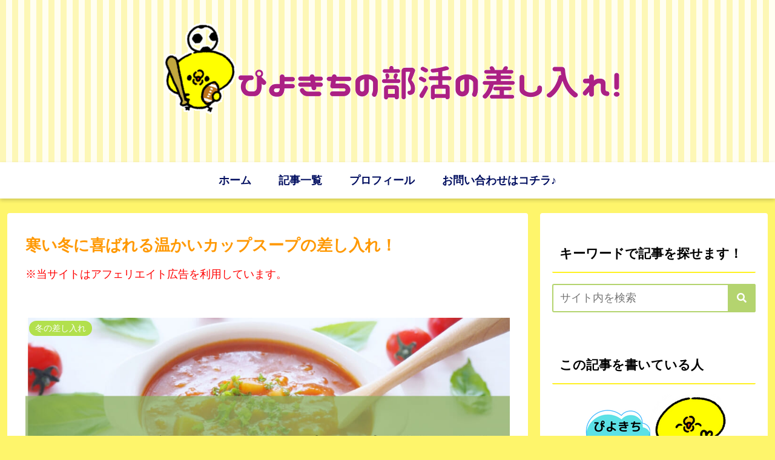

--- FILE ---
content_type: text/html; charset=UTF-8
request_url: https://ai-frog.com/2023/11/12/a-cup-of-soup-1112/
body_size: 46646
content:
<!doctype html>
<html lang="ja">

<head>
<meta charset="utf-8">
<meta name="viewport" content="width=device-width, initial-scale=1.0, viewport-fit=cover">
<meta name="referrer" content="no-referrer-when-downgrade">
<meta name="format-detection" content="telephone=no">


  


  
  

  <!-- Other Analytics -->
<script async src="https://pagead2.googlesyndication.com/pagead/js/adsbygoogle.js?client=ca-pub-4304061965826503"
     crossorigin="anonymous"></script>
<!-- /Other Analytics -->
<!-- Google Search Console -->
<meta name="google-site-verification" content="E6AHJ3RN0QQjOJWF3snGiHyfouxLCrTWex1jKxxordI" />
<!-- /Google Search Console -->
<!-- preconnect dns-prefetch -->
<link rel="preconnect dns-prefetch" href="//www.googletagmanager.com">
<link rel="preconnect dns-prefetch" href="//www.google-analytics.com">
<link rel="preconnect dns-prefetch" href="//ajax.googleapis.com">
<link rel="preconnect dns-prefetch" href="//cdnjs.cloudflare.com">
<link rel="preconnect dns-prefetch" href="//pagead2.googlesyndication.com">
<link rel="preconnect dns-prefetch" href="//googleads.g.doubleclick.net">
<link rel="preconnect dns-prefetch" href="//tpc.googlesyndication.com">
<link rel="preconnect dns-prefetch" href="//ad.doubleclick.net">
<link rel="preconnect dns-prefetch" href="//www.gstatic.com">
<link rel="preconnect dns-prefetch" href="//cse.google.com">
<link rel="preconnect dns-prefetch" href="//fonts.gstatic.com">
<link rel="preconnect dns-prefetch" href="//fonts.googleapis.com">
<link rel="preconnect dns-prefetch" href="//cms.quantserve.com">
<link rel="preconnect dns-prefetch" href="//secure.gravatar.com">
<link rel="preconnect dns-prefetch" href="//cdn.syndication.twimg.com">
<link rel="preconnect dns-prefetch" href="//cdn.jsdelivr.net">
<link rel="preconnect dns-prefetch" href="//images-fe.ssl-images-amazon.com">
<link rel="preconnect dns-prefetch" href="//completion.amazon.com">
<link rel="preconnect dns-prefetch" href="//m.media-amazon.com">
<link rel="preconnect dns-prefetch" href="//i.moshimo.com">
<link rel="preconnect dns-prefetch" href="//aml.valuecommerce.com">
<link rel="preconnect dns-prefetch" href="//dalc.valuecommerce.com">
<link rel="preconnect dns-prefetch" href="//dalb.valuecommerce.com">

<!-- Preload -->
<link rel="preload" as="font" type="font/woff" href="https://ai-frog.com/wp-content/themes/cocoon-master/webfonts/icomoon/fonts/icomoon.woff" crossorigin>
<link rel="preload" as="font" type="font/woff2" href="https://ai-frog.com/wp-content/themes/cocoon-master/webfonts/fontawesome5/webfonts/fa-brands-400.woff2" crossorigin>
<link rel="preload" as="font" type="font/woff2" href="https://ai-frog.com/wp-content/themes/cocoon-master/webfonts/fontawesome5/webfonts/fa-regular-400.woff2" crossorigin>
<link rel="preload" as="font" type="font/woff2" href="https://ai-frog.com/wp-content/themes/cocoon-master/webfonts/fontawesome5/webfonts/fa-solid-900.woff2" crossorigin>
<title>寒い冬に喜ばれる温かいカップスープの差し入れ！</title>
<meta name='robots' content='max-image-preview:large' />

<!-- OGP -->
<meta property="og:type" content="article">
<meta property="og:description" content="こんにちは、ぴよきちです！冬の部活は寒くて大変です。娘と息子は「気温が低すぎて肌の感覚がなくなる」とよく言っていました。外の部活は冷たい風が当たるので寒いのですが、体育館の中で行う部活も日が当たらないので同じくらい寒いです…。今回はそんな寒">
<meta property="og:title" content="寒い冬に喜ばれる温かいカップスープの差し入れ！">
<meta property="og:url" content="https://ai-frog.com/2023/11/12/a-cup-of-soup-1112/">
<meta property="og:image" content="https://ai-frog.com/wp-content/uploads/2023/11/暑い日の大会に持って行くと便利なもの-54.jpg">
<meta property="og:site_name" content="ぴよきちの部活の差し入れ！">
<meta property="og:locale" content="ja_JP">
<meta property="article:published_time" content="2023-11-12T23:07:20+09:00" />
<meta property="article:modified_time" content="2024-11-22T13:36:18+09:00" />
<meta property="article:section" content="冬の差し入れ">
<!-- /OGP -->

<!-- Twitter Card -->
<meta name="twitter:card" content="summary">
<meta property="twitter:description" content="こんにちは、ぴよきちです！冬の部活は寒くて大変です。娘と息子は「気温が低すぎて肌の感覚がなくなる」とよく言っていました。外の部活は冷たい風が当たるので寒いのですが、体育館の中で行う部活も日が当たらないので同じくらい寒いです…。今回はそんな寒">
<meta property="twitter:title" content="寒い冬に喜ばれる温かいカップスープの差し入れ！">
<meta property="twitter:url" content="https://ai-frog.com/2023/11/12/a-cup-of-soup-1112/">
<meta name="twitter:image" content="https://ai-frog.com/wp-content/uploads/2023/11/暑い日の大会に持って行くと便利なもの-54.jpg">
<meta name="twitter:domain" content="ai-frog.com">
<meta name="twitter:creator" content="@@piyomotherson">
<meta name="twitter:site" content="@@piyomotherson">
<!-- /Twitter Card -->
<link rel='dns-prefetch' href='//ajax.googleapis.com' />
<link rel='dns-prefetch' href='//cdnjs.cloudflare.com' />
<link rel='dns-prefetch' href='//stats.wp.com' />
<link rel="alternate" type="application/rss+xml" title="ぴよきちの部活の差し入れ！ &raquo; Feed" href="https://ai-frog.com/feed/" />
<link rel="alternate" type="application/rss+xml" title="ぴよきちの部活の差し入れ！ &raquo; Comments Feed" href="https://ai-frog.com/comments/feed/" />
<link rel="alternate" type="application/rss+xml" title="ぴよきちの部活の差し入れ！ &raquo; 寒い冬に喜ばれる温かいカップスープの差し入れ！ Comments Feed" href="https://ai-frog.com/2023/11/12/a-cup-of-soup-1112/feed/" />
<style id='wp-img-auto-sizes-contain-inline-css'>
img:is([sizes=auto i],[sizes^="auto," i]){contain-intrinsic-size:3000px 1500px}
/*# sourceURL=wp-img-auto-sizes-contain-inline-css */
</style>
<style id='wp-block-library-inline-css'>
:root{--wp-block-synced-color:#7a00df;--wp-block-synced-color--rgb:122,0,223;--wp-bound-block-color:var(--wp-block-synced-color);--wp-editor-canvas-background:#ddd;--wp-admin-theme-color:#007cba;--wp-admin-theme-color--rgb:0,124,186;--wp-admin-theme-color-darker-10:#006ba1;--wp-admin-theme-color-darker-10--rgb:0,107,160.5;--wp-admin-theme-color-darker-20:#005a87;--wp-admin-theme-color-darker-20--rgb:0,90,135;--wp-admin-border-width-focus:2px}@media (min-resolution:192dpi){:root{--wp-admin-border-width-focus:1.5px}}.wp-element-button{cursor:pointer}:root .has-very-light-gray-background-color{background-color:#eee}:root .has-very-dark-gray-background-color{background-color:#313131}:root .has-very-light-gray-color{color:#eee}:root .has-very-dark-gray-color{color:#313131}:root .has-vivid-green-cyan-to-vivid-cyan-blue-gradient-background{background:linear-gradient(135deg,#00d084,#0693e3)}:root .has-purple-crush-gradient-background{background:linear-gradient(135deg,#34e2e4,#4721fb 50%,#ab1dfe)}:root .has-hazy-dawn-gradient-background{background:linear-gradient(135deg,#faaca8,#dad0ec)}:root .has-subdued-olive-gradient-background{background:linear-gradient(135deg,#fafae1,#67a671)}:root .has-atomic-cream-gradient-background{background:linear-gradient(135deg,#fdd79a,#004a59)}:root .has-nightshade-gradient-background{background:linear-gradient(135deg,#330968,#31cdcf)}:root .has-midnight-gradient-background{background:linear-gradient(135deg,#020381,#2874fc)}:root{--wp--preset--font-size--normal:16px;--wp--preset--font-size--huge:42px}.has-regular-font-size{font-size:1em}.has-larger-font-size{font-size:2.625em}.has-normal-font-size{font-size:var(--wp--preset--font-size--normal)}.has-huge-font-size{font-size:var(--wp--preset--font-size--huge)}.has-text-align-center{text-align:center}.has-text-align-left{text-align:left}.has-text-align-right{text-align:right}.has-fit-text{white-space:nowrap!important}#end-resizable-editor-section{display:none}.aligncenter{clear:both}.items-justified-left{justify-content:flex-start}.items-justified-center{justify-content:center}.items-justified-right{justify-content:flex-end}.items-justified-space-between{justify-content:space-between}.screen-reader-text{border:0;clip-path:inset(50%);height:1px;margin:-1px;overflow:hidden;padding:0;position:absolute;width:1px;word-wrap:normal!important}.screen-reader-text:focus{background-color:#ddd;clip-path:none;color:#444;display:block;font-size:1em;height:auto;left:5px;line-height:normal;padding:15px 23px 14px;text-decoration:none;top:5px;width:auto;z-index:100000}html :where(.has-border-color){border-style:solid}html :where([style*=border-top-color]){border-top-style:solid}html :where([style*=border-right-color]){border-right-style:solid}html :where([style*=border-bottom-color]){border-bottom-style:solid}html :where([style*=border-left-color]){border-left-style:solid}html :where([style*=border-width]){border-style:solid}html :where([style*=border-top-width]){border-top-style:solid}html :where([style*=border-right-width]){border-right-style:solid}html :where([style*=border-bottom-width]){border-bottom-style:solid}html :where([style*=border-left-width]){border-left-style:solid}html :where(img[class*=wp-image-]){height:auto;max-width:100%}:where(figure){margin:0 0 1em}html :where(.is-position-sticky){--wp-admin--admin-bar--position-offset:var(--wp-admin--admin-bar--height,0px)}@media screen and (max-width:600px){html :where(.is-position-sticky){--wp-admin--admin-bar--position-offset:0px}}

/*# sourceURL=wp-block-library-inline-css */
</style><style id='global-styles-inline-css' type='text/css'>
:root{--wp--preset--aspect-ratio--square: 1;--wp--preset--aspect-ratio--4-3: 4/3;--wp--preset--aspect-ratio--3-4: 3/4;--wp--preset--aspect-ratio--3-2: 3/2;--wp--preset--aspect-ratio--2-3: 2/3;--wp--preset--aspect-ratio--16-9: 16/9;--wp--preset--aspect-ratio--9-16: 9/16;--wp--preset--color--black: #000000;--wp--preset--color--cyan-bluish-gray: #abb8c3;--wp--preset--color--white: #ffffff;--wp--preset--color--pale-pink: #f78da7;--wp--preset--color--vivid-red: #cf2e2e;--wp--preset--color--luminous-vivid-orange: #ff6900;--wp--preset--color--luminous-vivid-amber: #fcb900;--wp--preset--color--light-green-cyan: #7bdcb5;--wp--preset--color--vivid-green-cyan: #00d084;--wp--preset--color--pale-cyan-blue: #8ed1fc;--wp--preset--color--vivid-cyan-blue: #0693e3;--wp--preset--color--vivid-purple: #9b51e0;--wp--preset--color--key-color: #19448e;--wp--preset--color--red: #e60033;--wp--preset--color--pink: #e95295;--wp--preset--color--purple: #884898;--wp--preset--color--deep: #55295b;--wp--preset--color--indigo: #1e50a2;--wp--preset--color--blue: #0095d9;--wp--preset--color--light-blue: #2ca9e1;--wp--preset--color--cyan: #00a3af;--wp--preset--color--teal: #007b43;--wp--preset--color--green: #3eb370;--wp--preset--color--light-green: #8bc34a;--wp--preset--color--lime: #c3d825;--wp--preset--color--yellow: #ffd900;--wp--preset--color--amber: #ffc107;--wp--preset--color--orange: #f39800;--wp--preset--color--deep-orange: #ea5506;--wp--preset--color--brown: #954e2a;--wp--preset--color--grey: #949495;--wp--preset--color--cocoon-black: #333333;--wp--preset--color--cocoon-white: #fffffb;--wp--preset--color--watery-blue: #f3fafe;--wp--preset--color--watery-yellow: #fff7cc;--wp--preset--color--watery-red: #fdf2f2;--wp--preset--color--watery-green: #ebf8f4;--wp--preset--color--ex-a: #fef4f4;--wp--preset--color--ex-b: #f8f4e6;--wp--preset--color--ex-c: #eaf4fc;--wp--preset--color--ex-d: #eaedf7;--wp--preset--color--ex-e: #e8ecef;--wp--preset--color--ex-f: #f8fbf8;--wp--preset--gradient--vivid-cyan-blue-to-vivid-purple: linear-gradient(135deg,rgb(6,147,227) 0%,rgb(155,81,224) 100%);--wp--preset--gradient--light-green-cyan-to-vivid-green-cyan: linear-gradient(135deg,rgb(122,220,180) 0%,rgb(0,208,130) 100%);--wp--preset--gradient--luminous-vivid-amber-to-luminous-vivid-orange: linear-gradient(135deg,rgb(252,185,0) 0%,rgb(255,105,0) 100%);--wp--preset--gradient--luminous-vivid-orange-to-vivid-red: linear-gradient(135deg,rgb(255,105,0) 0%,rgb(207,46,46) 100%);--wp--preset--gradient--very-light-gray-to-cyan-bluish-gray: linear-gradient(135deg,rgb(238,238,238) 0%,rgb(169,184,195) 100%);--wp--preset--gradient--cool-to-warm-spectrum: linear-gradient(135deg,rgb(74,234,220) 0%,rgb(151,120,209) 20%,rgb(207,42,186) 40%,rgb(238,44,130) 60%,rgb(251,105,98) 80%,rgb(254,248,76) 100%);--wp--preset--gradient--blush-light-purple: linear-gradient(135deg,rgb(255,206,236) 0%,rgb(152,150,240) 100%);--wp--preset--gradient--blush-bordeaux: linear-gradient(135deg,rgb(254,205,165) 0%,rgb(254,45,45) 50%,rgb(107,0,62) 100%);--wp--preset--gradient--luminous-dusk: linear-gradient(135deg,rgb(255,203,112) 0%,rgb(199,81,192) 50%,rgb(65,88,208) 100%);--wp--preset--gradient--pale-ocean: linear-gradient(135deg,rgb(255,245,203) 0%,rgb(182,227,212) 50%,rgb(51,167,181) 100%);--wp--preset--gradient--electric-grass: linear-gradient(135deg,rgb(202,248,128) 0%,rgb(113,206,126) 100%);--wp--preset--gradient--midnight: linear-gradient(135deg,rgb(2,3,129) 0%,rgb(40,116,252) 100%);--wp--preset--font-size--small: 13px;--wp--preset--font-size--medium: 20px;--wp--preset--font-size--large: 36px;--wp--preset--font-size--x-large: 42px;--wp--preset--spacing--20: 0.44rem;--wp--preset--spacing--30: 0.67rem;--wp--preset--spacing--40: 1rem;--wp--preset--spacing--50: 1.5rem;--wp--preset--spacing--60: 2.25rem;--wp--preset--spacing--70: 3.38rem;--wp--preset--spacing--80: 5.06rem;--wp--preset--shadow--natural: 6px 6px 9px rgba(0, 0, 0, 0.2);--wp--preset--shadow--deep: 12px 12px 50px rgba(0, 0, 0, 0.4);--wp--preset--shadow--sharp: 6px 6px 0px rgba(0, 0, 0, 0.2);--wp--preset--shadow--outlined: 6px 6px 0px -3px rgb(255, 255, 255), 6px 6px rgb(0, 0, 0);--wp--preset--shadow--crisp: 6px 6px 0px rgb(0, 0, 0);}:root { --wp--style--global--content-size: 840px;--wp--style--global--wide-size: 1200px; }:where(body) { margin: 0; }.wp-site-blocks > .alignleft { float: left; margin-right: 2em; }.wp-site-blocks > .alignright { float: right; margin-left: 2em; }.wp-site-blocks > .aligncenter { justify-content: center; margin-left: auto; margin-right: auto; }:where(.wp-site-blocks) > * { margin-block-start: 24px; margin-block-end: 0; }:where(.wp-site-blocks) > :first-child { margin-block-start: 0; }:where(.wp-site-blocks) > :last-child { margin-block-end: 0; }:root { --wp--style--block-gap: 24px; }:root :where(.is-layout-flow) > :first-child{margin-block-start: 0;}:root :where(.is-layout-flow) > :last-child{margin-block-end: 0;}:root :where(.is-layout-flow) > *{margin-block-start: 24px;margin-block-end: 0;}:root :where(.is-layout-constrained) > :first-child{margin-block-start: 0;}:root :where(.is-layout-constrained) > :last-child{margin-block-end: 0;}:root :where(.is-layout-constrained) > *{margin-block-start: 24px;margin-block-end: 0;}:root :where(.is-layout-flex){gap: 24px;}:root :where(.is-layout-grid){gap: 24px;}.is-layout-flow > .alignleft{float: left;margin-inline-start: 0;margin-inline-end: 2em;}.is-layout-flow > .alignright{float: right;margin-inline-start: 2em;margin-inline-end: 0;}.is-layout-flow > .aligncenter{margin-left: auto !important;margin-right: auto !important;}.is-layout-constrained > .alignleft{float: left;margin-inline-start: 0;margin-inline-end: 2em;}.is-layout-constrained > .alignright{float: right;margin-inline-start: 2em;margin-inline-end: 0;}.is-layout-constrained > .aligncenter{margin-left: auto !important;margin-right: auto !important;}.is-layout-constrained > :where(:not(.alignleft):not(.alignright):not(.alignfull)){max-width: var(--wp--style--global--content-size);margin-left: auto !important;margin-right: auto !important;}.is-layout-constrained > .alignwide{max-width: var(--wp--style--global--wide-size);}body .is-layout-flex{display: flex;}.is-layout-flex{flex-wrap: wrap;align-items: center;}.is-layout-flex > :is(*, div){margin: 0;}body .is-layout-grid{display: grid;}.is-layout-grid > :is(*, div){margin: 0;}body{padding-top: 0px;padding-right: 0px;padding-bottom: 0px;padding-left: 0px;}a:where(:not(.wp-element-button)){text-decoration: underline;}:root :where(.wp-element-button, .wp-block-button__link){background-color: #32373c;border-width: 0;color: #fff;font-family: inherit;font-size: inherit;font-style: inherit;font-weight: inherit;letter-spacing: inherit;line-height: inherit;padding-top: calc(0.667em + 2px);padding-right: calc(1.333em + 2px);padding-bottom: calc(0.667em + 2px);padding-left: calc(1.333em + 2px);text-decoration: none;text-transform: inherit;}.has-black-color{color: var(--wp--preset--color--black) !important;}.has-cyan-bluish-gray-color{color: var(--wp--preset--color--cyan-bluish-gray) !important;}.has-white-color{color: var(--wp--preset--color--white) !important;}.has-pale-pink-color{color: var(--wp--preset--color--pale-pink) !important;}.has-vivid-red-color{color: var(--wp--preset--color--vivid-red) !important;}.has-luminous-vivid-orange-color{color: var(--wp--preset--color--luminous-vivid-orange) !important;}.has-luminous-vivid-amber-color{color: var(--wp--preset--color--luminous-vivid-amber) !important;}.has-light-green-cyan-color{color: var(--wp--preset--color--light-green-cyan) !important;}.has-vivid-green-cyan-color{color: var(--wp--preset--color--vivid-green-cyan) !important;}.has-pale-cyan-blue-color{color: var(--wp--preset--color--pale-cyan-blue) !important;}.has-vivid-cyan-blue-color{color: var(--wp--preset--color--vivid-cyan-blue) !important;}.has-vivid-purple-color{color: var(--wp--preset--color--vivid-purple) !important;}.has-key-color-color{color: var(--wp--preset--color--key-color) !important;}.has-red-color{color: var(--wp--preset--color--red) !important;}.has-pink-color{color: var(--wp--preset--color--pink) !important;}.has-purple-color{color: var(--wp--preset--color--purple) !important;}.has-deep-color{color: var(--wp--preset--color--deep) !important;}.has-indigo-color{color: var(--wp--preset--color--indigo) !important;}.has-blue-color{color: var(--wp--preset--color--blue) !important;}.has-light-blue-color{color: var(--wp--preset--color--light-blue) !important;}.has-cyan-color{color: var(--wp--preset--color--cyan) !important;}.has-teal-color{color: var(--wp--preset--color--teal) !important;}.has-green-color{color: var(--wp--preset--color--green) !important;}.has-light-green-color{color: var(--wp--preset--color--light-green) !important;}.has-lime-color{color: var(--wp--preset--color--lime) !important;}.has-yellow-color{color: var(--wp--preset--color--yellow) !important;}.has-amber-color{color: var(--wp--preset--color--amber) !important;}.has-orange-color{color: var(--wp--preset--color--orange) !important;}.has-deep-orange-color{color: var(--wp--preset--color--deep-orange) !important;}.has-brown-color{color: var(--wp--preset--color--brown) !important;}.has-grey-color{color: var(--wp--preset--color--grey) !important;}.has-cocoon-black-color{color: var(--wp--preset--color--cocoon-black) !important;}.has-cocoon-white-color{color: var(--wp--preset--color--cocoon-white) !important;}.has-watery-blue-color{color: var(--wp--preset--color--watery-blue) !important;}.has-watery-yellow-color{color: var(--wp--preset--color--watery-yellow) !important;}.has-watery-red-color{color: var(--wp--preset--color--watery-red) !important;}.has-watery-green-color{color: var(--wp--preset--color--watery-green) !important;}.has-ex-a-color{color: var(--wp--preset--color--ex-a) !important;}.has-ex-b-color{color: var(--wp--preset--color--ex-b) !important;}.has-ex-c-color{color: var(--wp--preset--color--ex-c) !important;}.has-ex-d-color{color: var(--wp--preset--color--ex-d) !important;}.has-ex-e-color{color: var(--wp--preset--color--ex-e) !important;}.has-ex-f-color{color: var(--wp--preset--color--ex-f) !important;}.has-black-background-color{background-color: var(--wp--preset--color--black) !important;}.has-cyan-bluish-gray-background-color{background-color: var(--wp--preset--color--cyan-bluish-gray) !important;}.has-white-background-color{background-color: var(--wp--preset--color--white) !important;}.has-pale-pink-background-color{background-color: var(--wp--preset--color--pale-pink) !important;}.has-vivid-red-background-color{background-color: var(--wp--preset--color--vivid-red) !important;}.has-luminous-vivid-orange-background-color{background-color: var(--wp--preset--color--luminous-vivid-orange) !important;}.has-luminous-vivid-amber-background-color{background-color: var(--wp--preset--color--luminous-vivid-amber) !important;}.has-light-green-cyan-background-color{background-color: var(--wp--preset--color--light-green-cyan) !important;}.has-vivid-green-cyan-background-color{background-color: var(--wp--preset--color--vivid-green-cyan) !important;}.has-pale-cyan-blue-background-color{background-color: var(--wp--preset--color--pale-cyan-blue) !important;}.has-vivid-cyan-blue-background-color{background-color: var(--wp--preset--color--vivid-cyan-blue) !important;}.has-vivid-purple-background-color{background-color: var(--wp--preset--color--vivid-purple) !important;}.has-key-color-background-color{background-color: var(--wp--preset--color--key-color) !important;}.has-red-background-color{background-color: var(--wp--preset--color--red) !important;}.has-pink-background-color{background-color: var(--wp--preset--color--pink) !important;}.has-purple-background-color{background-color: var(--wp--preset--color--purple) !important;}.has-deep-background-color{background-color: var(--wp--preset--color--deep) !important;}.has-indigo-background-color{background-color: var(--wp--preset--color--indigo) !important;}.has-blue-background-color{background-color: var(--wp--preset--color--blue) !important;}.has-light-blue-background-color{background-color: var(--wp--preset--color--light-blue) !important;}.has-cyan-background-color{background-color: var(--wp--preset--color--cyan) !important;}.has-teal-background-color{background-color: var(--wp--preset--color--teal) !important;}.has-green-background-color{background-color: var(--wp--preset--color--green) !important;}.has-light-green-background-color{background-color: var(--wp--preset--color--light-green) !important;}.has-lime-background-color{background-color: var(--wp--preset--color--lime) !important;}.has-yellow-background-color{background-color: var(--wp--preset--color--yellow) !important;}.has-amber-background-color{background-color: var(--wp--preset--color--amber) !important;}.has-orange-background-color{background-color: var(--wp--preset--color--orange) !important;}.has-deep-orange-background-color{background-color: var(--wp--preset--color--deep-orange) !important;}.has-brown-background-color{background-color: var(--wp--preset--color--brown) !important;}.has-grey-background-color{background-color: var(--wp--preset--color--grey) !important;}.has-cocoon-black-background-color{background-color: var(--wp--preset--color--cocoon-black) !important;}.has-cocoon-white-background-color{background-color: var(--wp--preset--color--cocoon-white) !important;}.has-watery-blue-background-color{background-color: var(--wp--preset--color--watery-blue) !important;}.has-watery-yellow-background-color{background-color: var(--wp--preset--color--watery-yellow) !important;}.has-watery-red-background-color{background-color: var(--wp--preset--color--watery-red) !important;}.has-watery-green-background-color{background-color: var(--wp--preset--color--watery-green) !important;}.has-ex-a-background-color{background-color: var(--wp--preset--color--ex-a) !important;}.has-ex-b-background-color{background-color: var(--wp--preset--color--ex-b) !important;}.has-ex-c-background-color{background-color: var(--wp--preset--color--ex-c) !important;}.has-ex-d-background-color{background-color: var(--wp--preset--color--ex-d) !important;}.has-ex-e-background-color{background-color: var(--wp--preset--color--ex-e) !important;}.has-ex-f-background-color{background-color: var(--wp--preset--color--ex-f) !important;}.has-black-border-color{border-color: var(--wp--preset--color--black) !important;}.has-cyan-bluish-gray-border-color{border-color: var(--wp--preset--color--cyan-bluish-gray) !important;}.has-white-border-color{border-color: var(--wp--preset--color--white) !important;}.has-pale-pink-border-color{border-color: var(--wp--preset--color--pale-pink) !important;}.has-vivid-red-border-color{border-color: var(--wp--preset--color--vivid-red) !important;}.has-luminous-vivid-orange-border-color{border-color: var(--wp--preset--color--luminous-vivid-orange) !important;}.has-luminous-vivid-amber-border-color{border-color: var(--wp--preset--color--luminous-vivid-amber) !important;}.has-light-green-cyan-border-color{border-color: var(--wp--preset--color--light-green-cyan) !important;}.has-vivid-green-cyan-border-color{border-color: var(--wp--preset--color--vivid-green-cyan) !important;}.has-pale-cyan-blue-border-color{border-color: var(--wp--preset--color--pale-cyan-blue) !important;}.has-vivid-cyan-blue-border-color{border-color: var(--wp--preset--color--vivid-cyan-blue) !important;}.has-vivid-purple-border-color{border-color: var(--wp--preset--color--vivid-purple) !important;}.has-key-color-border-color{border-color: var(--wp--preset--color--key-color) !important;}.has-red-border-color{border-color: var(--wp--preset--color--red) !important;}.has-pink-border-color{border-color: var(--wp--preset--color--pink) !important;}.has-purple-border-color{border-color: var(--wp--preset--color--purple) !important;}.has-deep-border-color{border-color: var(--wp--preset--color--deep) !important;}.has-indigo-border-color{border-color: var(--wp--preset--color--indigo) !important;}.has-blue-border-color{border-color: var(--wp--preset--color--blue) !important;}.has-light-blue-border-color{border-color: var(--wp--preset--color--light-blue) !important;}.has-cyan-border-color{border-color: var(--wp--preset--color--cyan) !important;}.has-teal-border-color{border-color: var(--wp--preset--color--teal) !important;}.has-green-border-color{border-color: var(--wp--preset--color--green) !important;}.has-light-green-border-color{border-color: var(--wp--preset--color--light-green) !important;}.has-lime-border-color{border-color: var(--wp--preset--color--lime) !important;}.has-yellow-border-color{border-color: var(--wp--preset--color--yellow) !important;}.has-amber-border-color{border-color: var(--wp--preset--color--amber) !important;}.has-orange-border-color{border-color: var(--wp--preset--color--orange) !important;}.has-deep-orange-border-color{border-color: var(--wp--preset--color--deep-orange) !important;}.has-brown-border-color{border-color: var(--wp--preset--color--brown) !important;}.has-grey-border-color{border-color: var(--wp--preset--color--grey) !important;}.has-cocoon-black-border-color{border-color: var(--wp--preset--color--cocoon-black) !important;}.has-cocoon-white-border-color{border-color: var(--wp--preset--color--cocoon-white) !important;}.has-watery-blue-border-color{border-color: var(--wp--preset--color--watery-blue) !important;}.has-watery-yellow-border-color{border-color: var(--wp--preset--color--watery-yellow) !important;}.has-watery-red-border-color{border-color: var(--wp--preset--color--watery-red) !important;}.has-watery-green-border-color{border-color: var(--wp--preset--color--watery-green) !important;}.has-ex-a-border-color{border-color: var(--wp--preset--color--ex-a) !important;}.has-ex-b-border-color{border-color: var(--wp--preset--color--ex-b) !important;}.has-ex-c-border-color{border-color: var(--wp--preset--color--ex-c) !important;}.has-ex-d-border-color{border-color: var(--wp--preset--color--ex-d) !important;}.has-ex-e-border-color{border-color: var(--wp--preset--color--ex-e) !important;}.has-ex-f-border-color{border-color: var(--wp--preset--color--ex-f) !important;}.has-vivid-cyan-blue-to-vivid-purple-gradient-background{background: var(--wp--preset--gradient--vivid-cyan-blue-to-vivid-purple) !important;}.has-light-green-cyan-to-vivid-green-cyan-gradient-background{background: var(--wp--preset--gradient--light-green-cyan-to-vivid-green-cyan) !important;}.has-luminous-vivid-amber-to-luminous-vivid-orange-gradient-background{background: var(--wp--preset--gradient--luminous-vivid-amber-to-luminous-vivid-orange) !important;}.has-luminous-vivid-orange-to-vivid-red-gradient-background{background: var(--wp--preset--gradient--luminous-vivid-orange-to-vivid-red) !important;}.has-very-light-gray-to-cyan-bluish-gray-gradient-background{background: var(--wp--preset--gradient--very-light-gray-to-cyan-bluish-gray) !important;}.has-cool-to-warm-spectrum-gradient-background{background: var(--wp--preset--gradient--cool-to-warm-spectrum) !important;}.has-blush-light-purple-gradient-background{background: var(--wp--preset--gradient--blush-light-purple) !important;}.has-blush-bordeaux-gradient-background{background: var(--wp--preset--gradient--blush-bordeaux) !important;}.has-luminous-dusk-gradient-background{background: var(--wp--preset--gradient--luminous-dusk) !important;}.has-pale-ocean-gradient-background{background: var(--wp--preset--gradient--pale-ocean) !important;}.has-electric-grass-gradient-background{background: var(--wp--preset--gradient--electric-grass) !important;}.has-midnight-gradient-background{background: var(--wp--preset--gradient--midnight) !important;}.has-small-font-size{font-size: var(--wp--preset--font-size--small) !important;}.has-medium-font-size{font-size: var(--wp--preset--font-size--medium) !important;}.has-large-font-size{font-size: var(--wp--preset--font-size--large) !important;}.has-x-large-font-size{font-size: var(--wp--preset--font-size--x-large) !important;}
/*# sourceURL=global-styles-inline-css */
</style>

<link rel='stylesheet' id='contact-form-7-css' href='https://ai-frog.com/wp-content/plugins/contact-form-7/includes/css/styles.css?ver=6.0.6&#038;fver=20250417022026' media='all' />
<link rel='stylesheet' id='yyi_rinker_stylesheet-css' href='https://ai-frog.com/wp-content/plugins/yyi-rinker/css/style.css?v=1.11.1&#038;ver=6.9&#038;fver=20250209125833' media='all' />
<link rel='stylesheet' id='cocoon-style-css' href='https://ai-frog.com/wp-content/themes/cocoon-master/style.css?ver=6.9&#038;fver=20230909094001' media='all' />
<link rel='stylesheet' id='cocoon-keyframes-css' href='https://ai-frog.com/wp-content/themes/cocoon-master/keyframes.css?ver=6.9&#038;fver=20230909093959' media='all' />
<link rel='stylesheet' id='font-awesome-style-css' href='https://ai-frog.com/wp-content/themes/cocoon-master/webfonts/fontawesome5/css/all.min.css?ver=6.9&#038;fver=20230909094001' media='all' />
<link rel='stylesheet' id='font-awesome5-update-style-css' href='https://ai-frog.com/wp-content/themes/cocoon-master/css/fontawesome5.css?ver=6.9&#038;fver=20230909093959' media='all' />
<link rel='stylesheet' id='icomoon-style-css' href='https://ai-frog.com/wp-content/themes/cocoon-master/webfonts/icomoon/style.css?ver=6.9&#038;fver=20230909094004' media='all' />
<link rel='stylesheet' id='baguettebox-style-css' href='https://ai-frog.com/wp-content/themes/cocoon-master/plugins/baguettebox/dist/baguetteBox.min.css?ver=6.9&#038;fver=20230909093959' media='all' />
<link rel='stylesheet' id='cocoon-skin-style-css' href='https://ai-frog.com/wp-content/themes/cocoon-master/skins/maple-citrus/style.css?ver=6.9&#038;fver=20230909094000' media='all' />
<style id='cocoon-skin-style-inline-css'>
body{color:#000}.header .header-in{min-height:200px}#header-container,#header-container .navi,#navi .navi-in>.menu-header .sub-menu{background-color:#fff}.header,.header .site-name-text,#navi .navi-in a,#navi .navi-in a:hover{color:#010e60}.header{background-color:#fff}#navi .navi-in a:hover{background-color:rgba(255,255,255,.2)}.go-to-top .go-to-top-button{background-color:#9cf486}.main{width:860px}.sidebar{width:376px}@media screen and (max-width:1256px){.wrap{width:auto}.main,.sidebar,.sidebar-left .main,.sidebar-left .sidebar{margin:0 .5%}.main{width:67.4%}.sidebar{padding:1.5%;width:30%}.entry-card-thumb{width:38%}.entry-card-content{margin-left:40%}}body::after{content:url(https://ai-frog.com/wp-content/themes/cocoon-master/lib/analytics/access.php?post_id=2804&post_type=post)!important;visibility:hidden;position:absolute;bottom:0;right:0;width:1px;height:1px;overflow:hidden;display:inline!important}.toc-checkbox{display:none}.toc-content{visibility:hidden;height:0;opacity:.2;transition:all .5s ease-out}.toc-checkbox:checked~.toc-content{visibility:visible;padding-top:.6em;height:100%;opacity:1}.toc-title::after{content:'[開く]';margin-left:.5em;cursor:pointer;font-size:.8em}.toc-title:hover::after{text-decoration:underline}.toc-checkbox:checked+.toc-title::after{content:'[閉じる]'}#respond{inset:0;position:absolute;visibility:hidden}#navi .navi-in>ul>li{width:auto}#navi .navi-in>ul>li>a{padding:0 1.4em}#footer,#footer a,.footer-title{color:#3321d1}.entry-content>*,.demo .entry-content p{line-height:1.8}.entry-content>*,.mce-content-body>*,.article p,.demo .entry-content p,.article dl,.article ul,.article ol,.article blockquote,.article pre,.article table,.article .toc,.body .article,.body .column-wrap,.body .new-entry-cards,.body .popular-entry-cards,.body .navi-entry-cards,.body .box-menus,.body .ranking-item,.body .rss-entry-cards,.body .widget,.body .author-box,.body .blogcard-wrap,.body .login-user-only,.body .information-box,.body .question-box,.body .alert-box,.body .information,.body .question,.body .alert,.body .memo-box,.body .comment-box,.body .common-icon-box,.body .blank-box,.body .button-block,.body .micro-bottom,.body .caption-box,.body .tab-caption-box,.body .label-box,.body .toggle-wrap,.body .wp-block-image,.body .booklink-box,.body .kaerebalink-box,.body .tomarebalink-box,.body .product-item-box,.body .speech-wrap,.body .wp-block-categories,.body .wp-block-archives,.body .wp-block-archives-dropdown,.body .wp-block-calendar,.body .ad-area,.body .wp-block-gallery,.body .wp-block-audio,.body .wp-block-cover,.body .wp-block-file,.body .wp-block-media-text,.body .wp-block-video,.body .wp-block-buttons,.body .wp-block-columns,.body .wp-block-separator,.body .components-placeholder,.body .wp-block-search,.body .wp-block-social-links,.body .timeline-box,.body .blogcard-type,.body .btn-wrap,.body .btn-wrap a,.body .block-box,.body .wp-block-embed,.body .wp-block-group,.body .wp-block-table,.body .scrollable-table,.body .wp-block-separator,.body .wp-block,.body .video-container,.comment-area,.related-entries,.pager-post-navi,.comment-respond{margin-bottom:3.1em}.is-root-container>*{margin-bottom:3.1em!important}.article h2,.article h3,.article h4,.article h5,.article h6{margin-bottom:2.79em}@media screen and (max-width:480px){.body,.menu-content{font-size:17px}}@media screen and (max-width:781px){.wp-block-column{margin-bottom:3.1em}}@media screen and (max-width:834px){.column-wrap>div{margin-bottom:3.1em}}.article .micro-top{margin-bottom:.62em}.article .micro-bottom{margin-top:-2.79em}.article .micro-balloon{margin-bottom:1.55em}.article .micro-bottom.micro-balloon{margin-top:-2.17em}.blank-box.bb-key-color{border-color:#19448e}.iic-key-color li::before{color:#19448e}.blank-box.bb-tab.bb-key-color::before{background-color:#19448e}.tb-key-color .toggle-button{border:1px solid #19448e;background:#19448e;color:#fff}.tb-key-color .toggle-button::before{color:#ccc}.tb-key-color .toggle-checkbox:checked~.toggle-content{border-color:#19448e}.cb-key-color.caption-box{border-color:#19448e}.cb-key-color .caption-box-label{background-color:#19448e;color:#fff}.tcb-key-color .tab-caption-box-label{background-color:#19448e;color:#fff}.tcb-key-color .tab-caption-box-content{border-color:#19448e}.lb-key-color .label-box-content{border-color:#19448e}.mc-key-color{background-color:#19448e;color:#fff;border:0}.mc-key-color.micro-bottom::after{border-bottom-color:#19448e;border-top-color:transparent}.mc-key-color::before{border-top-color:transparent;border-bottom-color:transparent}.mc-key-color::after{border-top-color:#19448e}.btn-key-color,.btn-wrap.btn-wrap-key-color>a{background-color:#19448e}.has-text-color.has-key-color-color{color:#19448e}.has-background.has-key-color-background-color{background-color:#19448e}.body.article,body#tinymce.wp-editor{background-color:#fff}.body.article,.editor-post-title__block .editor-post-title__input,body#tinymce.wp-editor{color:#333}html .body .has-key-color-background-color{background-color:#19448e}html .body .has-key-color-color{color:#19448e}html .body .has-key-color-border-color{border-color:#19448e}html .body .btn-wrap.has-key-color-background-color>a{background-color:#19448e}html .body .btn-wrap.has-key-color-color>a{color:#19448e}html .body .btn-wrap.has-key-color-border-color>a{border-color:#19448e}html .body .bb-tab.has-key-color-border-color .bb-label{background-color:#19448e}html .body .toggle-wrap.has-key-color-border-color .toggle-button{background-color:#19448e}html .body .toggle-wrap.has-key-color-border-color .toggle-button,html .body .toggle-wrap.has-key-color-border-color .toggle-content{border-color:#19448e}html .body .toggle-wrap.has-key-color-background-color .toggle-content{background-color:#19448e}html .body .toggle-wrap.has-key-color-color .toggle-content{color:#19448e}html .body .iconlist-box.has-key-color-icon-color li::before{color:#19448e}.micro-text.has-key-color-color{color:#19448e}html .body .micro-balloon.has-key-color-color{color:#19448e}html .body .micro-balloon.has-key-color-background-color{background-color:#19448e;border-color:transparent}html .body .micro-balloon.has-key-color-background-color.micro-bottom::after{border-bottom-color:#19448e;border-top-color:transparent}html .body .micro-balloon.has-key-color-background-color::before{border-top-color:transparent;border-bottom-color:transparent}html .body .micro-balloon.has-key-color-background-color::after{border-top-color:#19448e}html .body .micro-balloon.has-border-color.has-key-color-border-color{border-color:#19448e}html .body .micro-balloon.micro-top.has-key-color-border-color::before{border-top-color:#19448e}html .body .micro-balloon.micro-bottom.has-key-color-border-color::before{border-bottom-color:#19448e}html .body .caption-box.has-key-color-border-color .box-label{background-color:#19448e}html .body .tab-caption-box.has-key-color-border-color .box-label{background-color:#19448e}html .body .tab-caption-box.has-key-color-border-color .box-content{border-color:#19448e}html .body .tab-caption-box.has-key-color-background-color .box-content{background-color:#19448e}html .body .tab-caption-box.has-key-color-color .box-content{color:#19448e}html .body .label-box.has-key-color-border-color .box-content{border-color:#19448e}html .body .label-box.has-key-color-background-color .box-content{background-color:#19448e}html .body .label-box.has-key-color-color .box-content{color:#19448e}html .body .speech-balloon.has-key-color-background-color{background-color:#19448e}html .body .speech-balloon.has-text-color.has-key-color-color{color:#19448e}html .body .speech-balloon.has-key-color-border-color{border-color:#19448e}html .body .sbp-l .speech-balloon.has-key-color-border-color::before{border-right-color:#19448e}html .body .sbp-r .speech-balloon.has-key-color-border-color::before{border-left-color:#19448e}html .body .sbp-l .speech-balloon.has-key-color-background-color::after{border-right-color:#19448e}html .body .sbp-r .speech-balloon.has-key-color-background-color::after{border-left-color:#19448e}html .body .sbs-line.sbp-r .speech-balloon.has-key-color-background-color{background-color:#19448e}html .body .sbs-line.sbp-r .speech-balloon.has-key-color-border-color{border-color:#19448e}html .body .speech-wraphtml .body .sbs-think .speech-balloon.has-key-color-border-color::before,html .body .speech-wrap.sbs-think .speech-balloon.has-key-color-border-color::after{border-color:#19448e}html .body .sbs-think .speech-balloon.has-key-color-background-color::before,html .body .sbs-think .speech-balloon.has-key-color-background-color::after{background-color:#19448e}html .body .sbs-think .speech-balloon.has-key-color-border-color::before{border-color:#19448e}html .body .timeline-box.has-key-color-point-color .timeline-item::before{background-color:#19448e}.has-key-color-border-color.is-style-accordion .faq-question{background-color:#19448e}html .body .has-key-color-question-color .faq-question-label{color:#19448e}html .body .has-key-color-question-color.has-border-color .faq-question-label{color:#19448e}html .body .has-key-color-answer-color .faq-answer-label{color:#19448e}html .body .is-style-square.has-key-color-question-color .faq-question-label{color:#fff;background-color:#19448e}html .body .is-style-square.has-key-color-answer-color .faq-answer-label{color:#fff;background-color:#19448e}html .body .has-red-background-color{background-color:#e60033}html .body .has-red-color{color:#e60033}html .body .has-red-border-color{border-color:#e60033}html .body .btn-wrap.has-red-background-color>a{background-color:#e60033}html .body .btn-wrap.has-red-color>a{color:#e60033}html .body .btn-wrap.has-red-border-color>a{border-color:#e60033}html .body .bb-tab.has-red-border-color .bb-label{background-color:#e60033}html .body .toggle-wrap.has-red-border-color .toggle-button{background-color:#e60033}html .body .toggle-wrap.has-red-border-color .toggle-button,html .body .toggle-wrap.has-red-border-color .toggle-content{border-color:#e60033}html .body .toggle-wrap.has-red-background-color .toggle-content{background-color:#e60033}html .body .toggle-wrap.has-red-color .toggle-content{color:#e60033}html .body .iconlist-box.has-red-icon-color li::before{color:#e60033}.micro-text.has-red-color{color:#e60033}html .body .micro-balloon.has-red-color{color:#e60033}html .body .micro-balloon.has-red-background-color{background-color:#e60033;border-color:transparent}html .body .micro-balloon.has-red-background-color.micro-bottom::after{border-bottom-color:#e60033;border-top-color:transparent}html .body .micro-balloon.has-red-background-color::before{border-top-color:transparent;border-bottom-color:transparent}html .body .micro-balloon.has-red-background-color::after{border-top-color:#e60033}html .body .micro-balloon.has-border-color.has-red-border-color{border-color:#e60033}html .body .micro-balloon.micro-top.has-red-border-color::before{border-top-color:#e60033}html .body .micro-balloon.micro-bottom.has-red-border-color::before{border-bottom-color:#e60033}html .body .caption-box.has-red-border-color .box-label{background-color:#e60033}html .body .tab-caption-box.has-red-border-color .box-label{background-color:#e60033}html .body .tab-caption-box.has-red-border-color .box-content{border-color:#e60033}html .body .tab-caption-box.has-red-background-color .box-content{background-color:#e60033}html .body .tab-caption-box.has-red-color .box-content{color:#e60033}html .body .label-box.has-red-border-color .box-content{border-color:#e60033}html .body .label-box.has-red-background-color .box-content{background-color:#e60033}html .body .label-box.has-red-color .box-content{color:#e60033}html .body .speech-balloon.has-red-background-color{background-color:#e60033}html .body .speech-balloon.has-text-color.has-red-color{color:#e60033}html .body .speech-balloon.has-red-border-color{border-color:#e60033}html .body .sbp-l .speech-balloon.has-red-border-color::before{border-right-color:#e60033}html .body .sbp-r .speech-balloon.has-red-border-color::before{border-left-color:#e60033}html .body .sbp-l .speech-balloon.has-red-background-color::after{border-right-color:#e60033}html .body .sbp-r .speech-balloon.has-red-background-color::after{border-left-color:#e60033}html .body .sbs-line.sbp-r .speech-balloon.has-red-background-color{background-color:#e60033}html .body .sbs-line.sbp-r .speech-balloon.has-red-border-color{border-color:#e60033}html .body .speech-wraphtml .body .sbs-think .speech-balloon.has-red-border-color::before,html .body .speech-wrap.sbs-think .speech-balloon.has-red-border-color::after{border-color:#e60033}html .body .sbs-think .speech-balloon.has-red-background-color::before,html .body .sbs-think .speech-balloon.has-red-background-color::after{background-color:#e60033}html .body .sbs-think .speech-balloon.has-red-border-color::before{border-color:#e60033}html .body .timeline-box.has-red-point-color .timeline-item::before{background-color:#e60033}.has-red-border-color.is-style-accordion .faq-question{background-color:#e60033}html .body .has-red-question-color .faq-question-label{color:#e60033}html .body .has-red-question-color.has-border-color .faq-question-label{color:#e60033}html .body .has-red-answer-color .faq-answer-label{color:#e60033}html .body .is-style-square.has-red-question-color .faq-question-label{color:#fff;background-color:#e60033}html .body .is-style-square.has-red-answer-color .faq-answer-label{color:#fff;background-color:#e60033}html .body .has-pink-background-color{background-color:#e95295}html .body .has-pink-color{color:#e95295}html .body .has-pink-border-color{border-color:#e95295}html .body .btn-wrap.has-pink-background-color>a{background-color:#e95295}html .body .btn-wrap.has-pink-color>a{color:#e95295}html .body .btn-wrap.has-pink-border-color>a{border-color:#e95295}html .body .bb-tab.has-pink-border-color .bb-label{background-color:#e95295}html .body .toggle-wrap.has-pink-border-color .toggle-button{background-color:#e95295}html .body .toggle-wrap.has-pink-border-color .toggle-button,html .body .toggle-wrap.has-pink-border-color .toggle-content{border-color:#e95295}html .body .toggle-wrap.has-pink-background-color .toggle-content{background-color:#e95295}html .body .toggle-wrap.has-pink-color .toggle-content{color:#e95295}html .body .iconlist-box.has-pink-icon-color li::before{color:#e95295}.micro-text.has-pink-color{color:#e95295}html .body .micro-balloon.has-pink-color{color:#e95295}html .body .micro-balloon.has-pink-background-color{background-color:#e95295;border-color:transparent}html .body .micro-balloon.has-pink-background-color.micro-bottom::after{border-bottom-color:#e95295;border-top-color:transparent}html .body .micro-balloon.has-pink-background-color::before{border-top-color:transparent;border-bottom-color:transparent}html .body .micro-balloon.has-pink-background-color::after{border-top-color:#e95295}html .body .micro-balloon.has-border-color.has-pink-border-color{border-color:#e95295}html .body .micro-balloon.micro-top.has-pink-border-color::before{border-top-color:#e95295}html .body .micro-balloon.micro-bottom.has-pink-border-color::before{border-bottom-color:#e95295}html .body .caption-box.has-pink-border-color .box-label{background-color:#e95295}html .body .tab-caption-box.has-pink-border-color .box-label{background-color:#e95295}html .body .tab-caption-box.has-pink-border-color .box-content{border-color:#e95295}html .body .tab-caption-box.has-pink-background-color .box-content{background-color:#e95295}html .body .tab-caption-box.has-pink-color .box-content{color:#e95295}html .body .label-box.has-pink-border-color .box-content{border-color:#e95295}html .body .label-box.has-pink-background-color .box-content{background-color:#e95295}html .body .label-box.has-pink-color .box-content{color:#e95295}html .body .speech-balloon.has-pink-background-color{background-color:#e95295}html .body .speech-balloon.has-text-color.has-pink-color{color:#e95295}html .body .speech-balloon.has-pink-border-color{border-color:#e95295}html .body .sbp-l .speech-balloon.has-pink-border-color::before{border-right-color:#e95295}html .body .sbp-r .speech-balloon.has-pink-border-color::before{border-left-color:#e95295}html .body .sbp-l .speech-balloon.has-pink-background-color::after{border-right-color:#e95295}html .body .sbp-r .speech-balloon.has-pink-background-color::after{border-left-color:#e95295}html .body .sbs-line.sbp-r .speech-balloon.has-pink-background-color{background-color:#e95295}html .body .sbs-line.sbp-r .speech-balloon.has-pink-border-color{border-color:#e95295}html .body .speech-wraphtml .body .sbs-think .speech-balloon.has-pink-border-color::before,html .body .speech-wrap.sbs-think .speech-balloon.has-pink-border-color::after{border-color:#e95295}html .body .sbs-think .speech-balloon.has-pink-background-color::before,html .body .sbs-think .speech-balloon.has-pink-background-color::after{background-color:#e95295}html .body .sbs-think .speech-balloon.has-pink-border-color::before{border-color:#e95295}html .body .timeline-box.has-pink-point-color .timeline-item::before{background-color:#e95295}.has-pink-border-color.is-style-accordion .faq-question{background-color:#e95295}html .body .has-pink-question-color .faq-question-label{color:#e95295}html .body .has-pink-question-color.has-border-color .faq-question-label{color:#e95295}html .body .has-pink-answer-color .faq-answer-label{color:#e95295}html .body .is-style-square.has-pink-question-color .faq-question-label{color:#fff;background-color:#e95295}html .body .is-style-square.has-pink-answer-color .faq-answer-label{color:#fff;background-color:#e95295}html .body .has-purple-background-color{background-color:#884898}html .body .has-purple-color{color:#884898}html .body .has-purple-border-color{border-color:#884898}html .body .btn-wrap.has-purple-background-color>a{background-color:#884898}html .body .btn-wrap.has-purple-color>a{color:#884898}html .body .btn-wrap.has-purple-border-color>a{border-color:#884898}html .body .bb-tab.has-purple-border-color .bb-label{background-color:#884898}html .body .toggle-wrap.has-purple-border-color .toggle-button{background-color:#884898}html .body .toggle-wrap.has-purple-border-color .toggle-button,html .body .toggle-wrap.has-purple-border-color .toggle-content{border-color:#884898}html .body .toggle-wrap.has-purple-background-color .toggle-content{background-color:#884898}html .body .toggle-wrap.has-purple-color .toggle-content{color:#884898}html .body .iconlist-box.has-purple-icon-color li::before{color:#884898}.micro-text.has-purple-color{color:#884898}html .body .micro-balloon.has-purple-color{color:#884898}html .body .micro-balloon.has-purple-background-color{background-color:#884898;border-color:transparent}html .body .micro-balloon.has-purple-background-color.micro-bottom::after{border-bottom-color:#884898;border-top-color:transparent}html .body .micro-balloon.has-purple-background-color::before{border-top-color:transparent;border-bottom-color:transparent}html .body .micro-balloon.has-purple-background-color::after{border-top-color:#884898}html .body .micro-balloon.has-border-color.has-purple-border-color{border-color:#884898}html .body .micro-balloon.micro-top.has-purple-border-color::before{border-top-color:#884898}html .body .micro-balloon.micro-bottom.has-purple-border-color::before{border-bottom-color:#884898}html .body .caption-box.has-purple-border-color .box-label{background-color:#884898}html .body .tab-caption-box.has-purple-border-color .box-label{background-color:#884898}html .body .tab-caption-box.has-purple-border-color .box-content{border-color:#884898}html .body .tab-caption-box.has-purple-background-color .box-content{background-color:#884898}html .body .tab-caption-box.has-purple-color .box-content{color:#884898}html .body .label-box.has-purple-border-color .box-content{border-color:#884898}html .body .label-box.has-purple-background-color .box-content{background-color:#884898}html .body .label-box.has-purple-color .box-content{color:#884898}html .body .speech-balloon.has-purple-background-color{background-color:#884898}html .body .speech-balloon.has-text-color.has-purple-color{color:#884898}html .body .speech-balloon.has-purple-border-color{border-color:#884898}html .body .sbp-l .speech-balloon.has-purple-border-color::before{border-right-color:#884898}html .body .sbp-r .speech-balloon.has-purple-border-color::before{border-left-color:#884898}html .body .sbp-l .speech-balloon.has-purple-background-color::after{border-right-color:#884898}html .body .sbp-r .speech-balloon.has-purple-background-color::after{border-left-color:#884898}html .body .sbs-line.sbp-r .speech-balloon.has-purple-background-color{background-color:#884898}html .body .sbs-line.sbp-r .speech-balloon.has-purple-border-color{border-color:#884898}html .body .speech-wraphtml .body .sbs-think .speech-balloon.has-purple-border-color::before,html .body .speech-wrap.sbs-think .speech-balloon.has-purple-border-color::after{border-color:#884898}html .body .sbs-think .speech-balloon.has-purple-background-color::before,html .body .sbs-think .speech-balloon.has-purple-background-color::after{background-color:#884898}html .body .sbs-think .speech-balloon.has-purple-border-color::before{border-color:#884898}html .body .timeline-box.has-purple-point-color .timeline-item::before{background-color:#884898}.has-purple-border-color.is-style-accordion .faq-question{background-color:#884898}html .body .has-purple-question-color .faq-question-label{color:#884898}html .body .has-purple-question-color.has-border-color .faq-question-label{color:#884898}html .body .has-purple-answer-color .faq-answer-label{color:#884898}html .body .is-style-square.has-purple-question-color .faq-question-label{color:#fff;background-color:#884898}html .body .is-style-square.has-purple-answer-color .faq-answer-label{color:#fff;background-color:#884898}html .body .has-deep-background-color{background-color:#55295b}html .body .has-deep-color{color:#55295b}html .body .has-deep-border-color{border-color:#55295b}html .body .btn-wrap.has-deep-background-color>a{background-color:#55295b}html .body .btn-wrap.has-deep-color>a{color:#55295b}html .body .btn-wrap.has-deep-border-color>a{border-color:#55295b}html .body .bb-tab.has-deep-border-color .bb-label{background-color:#55295b}html .body .toggle-wrap.has-deep-border-color .toggle-button{background-color:#55295b}html .body .toggle-wrap.has-deep-border-color .toggle-button,html .body .toggle-wrap.has-deep-border-color .toggle-content{border-color:#55295b}html .body .toggle-wrap.has-deep-background-color .toggle-content{background-color:#55295b}html .body .toggle-wrap.has-deep-color .toggle-content{color:#55295b}html .body .iconlist-box.has-deep-icon-color li::before{color:#55295b}.micro-text.has-deep-color{color:#55295b}html .body .micro-balloon.has-deep-color{color:#55295b}html .body .micro-balloon.has-deep-background-color{background-color:#55295b;border-color:transparent}html .body .micro-balloon.has-deep-background-color.micro-bottom::after{border-bottom-color:#55295b;border-top-color:transparent}html .body .micro-balloon.has-deep-background-color::before{border-top-color:transparent;border-bottom-color:transparent}html .body .micro-balloon.has-deep-background-color::after{border-top-color:#55295b}html .body .micro-balloon.has-border-color.has-deep-border-color{border-color:#55295b}html .body .micro-balloon.micro-top.has-deep-border-color::before{border-top-color:#55295b}html .body .micro-balloon.micro-bottom.has-deep-border-color::before{border-bottom-color:#55295b}html .body .caption-box.has-deep-border-color .box-label{background-color:#55295b}html .body .tab-caption-box.has-deep-border-color .box-label{background-color:#55295b}html .body .tab-caption-box.has-deep-border-color .box-content{border-color:#55295b}html .body .tab-caption-box.has-deep-background-color .box-content{background-color:#55295b}html .body .tab-caption-box.has-deep-color .box-content{color:#55295b}html .body .label-box.has-deep-border-color .box-content{border-color:#55295b}html .body .label-box.has-deep-background-color .box-content{background-color:#55295b}html .body .label-box.has-deep-color .box-content{color:#55295b}html .body .speech-balloon.has-deep-background-color{background-color:#55295b}html .body .speech-balloon.has-text-color.has-deep-color{color:#55295b}html .body .speech-balloon.has-deep-border-color{border-color:#55295b}html .body .sbp-l .speech-balloon.has-deep-border-color::before{border-right-color:#55295b}html .body .sbp-r .speech-balloon.has-deep-border-color::before{border-left-color:#55295b}html .body .sbp-l .speech-balloon.has-deep-background-color::after{border-right-color:#55295b}html .body .sbp-r .speech-balloon.has-deep-background-color::after{border-left-color:#55295b}html .body .sbs-line.sbp-r .speech-balloon.has-deep-background-color{background-color:#55295b}html .body .sbs-line.sbp-r .speech-balloon.has-deep-border-color{border-color:#55295b}html .body .speech-wraphtml .body .sbs-think .speech-balloon.has-deep-border-color::before,html .body .speech-wrap.sbs-think .speech-balloon.has-deep-border-color::after{border-color:#55295b}html .body .sbs-think .speech-balloon.has-deep-background-color::before,html .body .sbs-think .speech-balloon.has-deep-background-color::after{background-color:#55295b}html .body .sbs-think .speech-balloon.has-deep-border-color::before{border-color:#55295b}html .body .timeline-box.has-deep-point-color .timeline-item::before{background-color:#55295b}.has-deep-border-color.is-style-accordion .faq-question{background-color:#55295b}html .body .has-deep-question-color .faq-question-label{color:#55295b}html .body .has-deep-question-color.has-border-color .faq-question-label{color:#55295b}html .body .has-deep-answer-color .faq-answer-label{color:#55295b}html .body .is-style-square.has-deep-question-color .faq-question-label{color:#fff;background-color:#55295b}html .body .is-style-square.has-deep-answer-color .faq-answer-label{color:#fff;background-color:#55295b}html .body .has-indigo-background-color{background-color:#1e50a2}html .body .has-indigo-color{color:#1e50a2}html .body .has-indigo-border-color{border-color:#1e50a2}html .body .btn-wrap.has-indigo-background-color>a{background-color:#1e50a2}html .body .btn-wrap.has-indigo-color>a{color:#1e50a2}html .body .btn-wrap.has-indigo-border-color>a{border-color:#1e50a2}html .body .bb-tab.has-indigo-border-color .bb-label{background-color:#1e50a2}html .body .toggle-wrap.has-indigo-border-color .toggle-button{background-color:#1e50a2}html .body .toggle-wrap.has-indigo-border-color .toggle-button,html .body .toggle-wrap.has-indigo-border-color .toggle-content{border-color:#1e50a2}html .body .toggle-wrap.has-indigo-background-color .toggle-content{background-color:#1e50a2}html .body .toggle-wrap.has-indigo-color .toggle-content{color:#1e50a2}html .body .iconlist-box.has-indigo-icon-color li::before{color:#1e50a2}.micro-text.has-indigo-color{color:#1e50a2}html .body .micro-balloon.has-indigo-color{color:#1e50a2}html .body .micro-balloon.has-indigo-background-color{background-color:#1e50a2;border-color:transparent}html .body .micro-balloon.has-indigo-background-color.micro-bottom::after{border-bottom-color:#1e50a2;border-top-color:transparent}html .body .micro-balloon.has-indigo-background-color::before{border-top-color:transparent;border-bottom-color:transparent}html .body .micro-balloon.has-indigo-background-color::after{border-top-color:#1e50a2}html .body .micro-balloon.has-border-color.has-indigo-border-color{border-color:#1e50a2}html .body .micro-balloon.micro-top.has-indigo-border-color::before{border-top-color:#1e50a2}html .body .micro-balloon.micro-bottom.has-indigo-border-color::before{border-bottom-color:#1e50a2}html .body .caption-box.has-indigo-border-color .box-label{background-color:#1e50a2}html .body .tab-caption-box.has-indigo-border-color .box-label{background-color:#1e50a2}html .body .tab-caption-box.has-indigo-border-color .box-content{border-color:#1e50a2}html .body .tab-caption-box.has-indigo-background-color .box-content{background-color:#1e50a2}html .body .tab-caption-box.has-indigo-color .box-content{color:#1e50a2}html .body .label-box.has-indigo-border-color .box-content{border-color:#1e50a2}html .body .label-box.has-indigo-background-color .box-content{background-color:#1e50a2}html .body .label-box.has-indigo-color .box-content{color:#1e50a2}html .body .speech-balloon.has-indigo-background-color{background-color:#1e50a2}html .body .speech-balloon.has-text-color.has-indigo-color{color:#1e50a2}html .body .speech-balloon.has-indigo-border-color{border-color:#1e50a2}html .body .sbp-l .speech-balloon.has-indigo-border-color::before{border-right-color:#1e50a2}html .body .sbp-r .speech-balloon.has-indigo-border-color::before{border-left-color:#1e50a2}html .body .sbp-l .speech-balloon.has-indigo-background-color::after{border-right-color:#1e50a2}html .body .sbp-r .speech-balloon.has-indigo-background-color::after{border-left-color:#1e50a2}html .body .sbs-line.sbp-r .speech-balloon.has-indigo-background-color{background-color:#1e50a2}html .body .sbs-line.sbp-r .speech-balloon.has-indigo-border-color{border-color:#1e50a2}html .body .speech-wraphtml .body .sbs-think .speech-balloon.has-indigo-border-color::before,html .body .speech-wrap.sbs-think .speech-balloon.has-indigo-border-color::after{border-color:#1e50a2}html .body .sbs-think .speech-balloon.has-indigo-background-color::before,html .body .sbs-think .speech-balloon.has-indigo-background-color::after{background-color:#1e50a2}html .body .sbs-think .speech-balloon.has-indigo-border-color::before{border-color:#1e50a2}html .body .timeline-box.has-indigo-point-color .timeline-item::before{background-color:#1e50a2}.has-indigo-border-color.is-style-accordion .faq-question{background-color:#1e50a2}html .body .has-indigo-question-color .faq-question-label{color:#1e50a2}html .body .has-indigo-question-color.has-border-color .faq-question-label{color:#1e50a2}html .body .has-indigo-answer-color .faq-answer-label{color:#1e50a2}html .body .is-style-square.has-indigo-question-color .faq-question-label{color:#fff;background-color:#1e50a2}html .body .is-style-square.has-indigo-answer-color .faq-answer-label{color:#fff;background-color:#1e50a2}html .body .has-blue-background-color{background-color:#0095d9}html .body .has-blue-color{color:#0095d9}html .body .has-blue-border-color{border-color:#0095d9}html .body .btn-wrap.has-blue-background-color>a{background-color:#0095d9}html .body .btn-wrap.has-blue-color>a{color:#0095d9}html .body .btn-wrap.has-blue-border-color>a{border-color:#0095d9}html .body .bb-tab.has-blue-border-color .bb-label{background-color:#0095d9}html .body .toggle-wrap.has-blue-border-color .toggle-button{background-color:#0095d9}html .body .toggle-wrap.has-blue-border-color .toggle-button,html .body .toggle-wrap.has-blue-border-color .toggle-content{border-color:#0095d9}html .body .toggle-wrap.has-blue-background-color .toggle-content{background-color:#0095d9}html .body .toggle-wrap.has-blue-color .toggle-content{color:#0095d9}html .body .iconlist-box.has-blue-icon-color li::before{color:#0095d9}.micro-text.has-blue-color{color:#0095d9}html .body .micro-balloon.has-blue-color{color:#0095d9}html .body .micro-balloon.has-blue-background-color{background-color:#0095d9;border-color:transparent}html .body .micro-balloon.has-blue-background-color.micro-bottom::after{border-bottom-color:#0095d9;border-top-color:transparent}html .body .micro-balloon.has-blue-background-color::before{border-top-color:transparent;border-bottom-color:transparent}html .body .micro-balloon.has-blue-background-color::after{border-top-color:#0095d9}html .body .micro-balloon.has-border-color.has-blue-border-color{border-color:#0095d9}html .body .micro-balloon.micro-top.has-blue-border-color::before{border-top-color:#0095d9}html .body .micro-balloon.micro-bottom.has-blue-border-color::before{border-bottom-color:#0095d9}html .body .caption-box.has-blue-border-color .box-label{background-color:#0095d9}html .body .tab-caption-box.has-blue-border-color .box-label{background-color:#0095d9}html .body .tab-caption-box.has-blue-border-color .box-content{border-color:#0095d9}html .body .tab-caption-box.has-blue-background-color .box-content{background-color:#0095d9}html .body .tab-caption-box.has-blue-color .box-content{color:#0095d9}html .body .label-box.has-blue-border-color .box-content{border-color:#0095d9}html .body .label-box.has-blue-background-color .box-content{background-color:#0095d9}html .body .label-box.has-blue-color .box-content{color:#0095d9}html .body .speech-balloon.has-blue-background-color{background-color:#0095d9}html .body .speech-balloon.has-text-color.has-blue-color{color:#0095d9}html .body .speech-balloon.has-blue-border-color{border-color:#0095d9}html .body .sbp-l .speech-balloon.has-blue-border-color::before{border-right-color:#0095d9}html .body .sbp-r .speech-balloon.has-blue-border-color::before{border-left-color:#0095d9}html .body .sbp-l .speech-balloon.has-blue-background-color::after{border-right-color:#0095d9}html .body .sbp-r .speech-balloon.has-blue-background-color::after{border-left-color:#0095d9}html .body .sbs-line.sbp-r .speech-balloon.has-blue-background-color{background-color:#0095d9}html .body .sbs-line.sbp-r .speech-balloon.has-blue-border-color{border-color:#0095d9}html .body .speech-wraphtml .body .sbs-think .speech-balloon.has-blue-border-color::before,html .body .speech-wrap.sbs-think .speech-balloon.has-blue-border-color::after{border-color:#0095d9}html .body .sbs-think .speech-balloon.has-blue-background-color::before,html .body .sbs-think .speech-balloon.has-blue-background-color::after{background-color:#0095d9}html .body .sbs-think .speech-balloon.has-blue-border-color::before{border-color:#0095d9}html .body .timeline-box.has-blue-point-color .timeline-item::before{background-color:#0095d9}.has-blue-border-color.is-style-accordion .faq-question{background-color:#0095d9}html .body .has-blue-question-color .faq-question-label{color:#0095d9}html .body .has-blue-question-color.has-border-color .faq-question-label{color:#0095d9}html .body .has-blue-answer-color .faq-answer-label{color:#0095d9}html .body .is-style-square.has-blue-question-color .faq-question-label{color:#fff;background-color:#0095d9}html .body .is-style-square.has-blue-answer-color .faq-answer-label{color:#fff;background-color:#0095d9}html .body .has-light-blue-background-color{background-color:#2ca9e1}html .body .has-light-blue-color{color:#2ca9e1}html .body .has-light-blue-border-color{border-color:#2ca9e1}html .body .btn-wrap.has-light-blue-background-color>a{background-color:#2ca9e1}html .body .btn-wrap.has-light-blue-color>a{color:#2ca9e1}html .body .btn-wrap.has-light-blue-border-color>a{border-color:#2ca9e1}html .body .bb-tab.has-light-blue-border-color .bb-label{background-color:#2ca9e1}html .body .toggle-wrap.has-light-blue-border-color .toggle-button{background-color:#2ca9e1}html .body .toggle-wrap.has-light-blue-border-color .toggle-button,html .body .toggle-wrap.has-light-blue-border-color .toggle-content{border-color:#2ca9e1}html .body .toggle-wrap.has-light-blue-background-color .toggle-content{background-color:#2ca9e1}html .body .toggle-wrap.has-light-blue-color .toggle-content{color:#2ca9e1}html .body .iconlist-box.has-light-blue-icon-color li::before{color:#2ca9e1}.micro-text.has-light-blue-color{color:#2ca9e1}html .body .micro-balloon.has-light-blue-color{color:#2ca9e1}html .body .micro-balloon.has-light-blue-background-color{background-color:#2ca9e1;border-color:transparent}html .body .micro-balloon.has-light-blue-background-color.micro-bottom::after{border-bottom-color:#2ca9e1;border-top-color:transparent}html .body .micro-balloon.has-light-blue-background-color::before{border-top-color:transparent;border-bottom-color:transparent}html .body .micro-balloon.has-light-blue-background-color::after{border-top-color:#2ca9e1}html .body .micro-balloon.has-border-color.has-light-blue-border-color{border-color:#2ca9e1}html .body .micro-balloon.micro-top.has-light-blue-border-color::before{border-top-color:#2ca9e1}html .body .micro-balloon.micro-bottom.has-light-blue-border-color::before{border-bottom-color:#2ca9e1}html .body .caption-box.has-light-blue-border-color .box-label{background-color:#2ca9e1}html .body .tab-caption-box.has-light-blue-border-color .box-label{background-color:#2ca9e1}html .body .tab-caption-box.has-light-blue-border-color .box-content{border-color:#2ca9e1}html .body .tab-caption-box.has-light-blue-background-color .box-content{background-color:#2ca9e1}html .body .tab-caption-box.has-light-blue-color .box-content{color:#2ca9e1}html .body .label-box.has-light-blue-border-color .box-content{border-color:#2ca9e1}html .body .label-box.has-light-blue-background-color .box-content{background-color:#2ca9e1}html .body .label-box.has-light-blue-color .box-content{color:#2ca9e1}html .body .speech-balloon.has-light-blue-background-color{background-color:#2ca9e1}html .body .speech-balloon.has-text-color.has-light-blue-color{color:#2ca9e1}html .body .speech-balloon.has-light-blue-border-color{border-color:#2ca9e1}html .body .sbp-l .speech-balloon.has-light-blue-border-color::before{border-right-color:#2ca9e1}html .body .sbp-r .speech-balloon.has-light-blue-border-color::before{border-left-color:#2ca9e1}html .body .sbp-l .speech-balloon.has-light-blue-background-color::after{border-right-color:#2ca9e1}html .body .sbp-r .speech-balloon.has-light-blue-background-color::after{border-left-color:#2ca9e1}html .body .sbs-line.sbp-r .speech-balloon.has-light-blue-background-color{background-color:#2ca9e1}html .body .sbs-line.sbp-r .speech-balloon.has-light-blue-border-color{border-color:#2ca9e1}html .body .speech-wraphtml .body .sbs-think .speech-balloon.has-light-blue-border-color::before,html .body .speech-wrap.sbs-think .speech-balloon.has-light-blue-border-color::after{border-color:#2ca9e1}html .body .sbs-think .speech-balloon.has-light-blue-background-color::before,html .body .sbs-think .speech-balloon.has-light-blue-background-color::after{background-color:#2ca9e1}html .body .sbs-think .speech-balloon.has-light-blue-border-color::before{border-color:#2ca9e1}html .body .timeline-box.has-light-blue-point-color .timeline-item::before{background-color:#2ca9e1}.has-light-blue-border-color.is-style-accordion .faq-question{background-color:#2ca9e1}html .body .has-light-blue-question-color .faq-question-label{color:#2ca9e1}html .body .has-light-blue-question-color.has-border-color .faq-question-label{color:#2ca9e1}html .body .has-light-blue-answer-color .faq-answer-label{color:#2ca9e1}html .body .is-style-square.has-light-blue-question-color .faq-question-label{color:#fff;background-color:#2ca9e1}html .body .is-style-square.has-light-blue-answer-color .faq-answer-label{color:#fff;background-color:#2ca9e1}html .body .has-cyan-background-color{background-color:#00a3af}html .body .has-cyan-color{color:#00a3af}html .body .has-cyan-border-color{border-color:#00a3af}html .body .btn-wrap.has-cyan-background-color>a{background-color:#00a3af}html .body .btn-wrap.has-cyan-color>a{color:#00a3af}html .body .btn-wrap.has-cyan-border-color>a{border-color:#00a3af}html .body .bb-tab.has-cyan-border-color .bb-label{background-color:#00a3af}html .body .toggle-wrap.has-cyan-border-color .toggle-button{background-color:#00a3af}html .body .toggle-wrap.has-cyan-border-color .toggle-button,html .body .toggle-wrap.has-cyan-border-color .toggle-content{border-color:#00a3af}html .body .toggle-wrap.has-cyan-background-color .toggle-content{background-color:#00a3af}html .body .toggle-wrap.has-cyan-color .toggle-content{color:#00a3af}html .body .iconlist-box.has-cyan-icon-color li::before{color:#00a3af}.micro-text.has-cyan-color{color:#00a3af}html .body .micro-balloon.has-cyan-color{color:#00a3af}html .body .micro-balloon.has-cyan-background-color{background-color:#00a3af;border-color:transparent}html .body .micro-balloon.has-cyan-background-color.micro-bottom::after{border-bottom-color:#00a3af;border-top-color:transparent}html .body .micro-balloon.has-cyan-background-color::before{border-top-color:transparent;border-bottom-color:transparent}html .body .micro-balloon.has-cyan-background-color::after{border-top-color:#00a3af}html .body .micro-balloon.has-border-color.has-cyan-border-color{border-color:#00a3af}html .body .micro-balloon.micro-top.has-cyan-border-color::before{border-top-color:#00a3af}html .body .micro-balloon.micro-bottom.has-cyan-border-color::before{border-bottom-color:#00a3af}html .body .caption-box.has-cyan-border-color .box-label{background-color:#00a3af}html .body .tab-caption-box.has-cyan-border-color .box-label{background-color:#00a3af}html .body .tab-caption-box.has-cyan-border-color .box-content{border-color:#00a3af}html .body .tab-caption-box.has-cyan-background-color .box-content{background-color:#00a3af}html .body .tab-caption-box.has-cyan-color .box-content{color:#00a3af}html .body .label-box.has-cyan-border-color .box-content{border-color:#00a3af}html .body .label-box.has-cyan-background-color .box-content{background-color:#00a3af}html .body .label-box.has-cyan-color .box-content{color:#00a3af}html .body .speech-balloon.has-cyan-background-color{background-color:#00a3af}html .body .speech-balloon.has-text-color.has-cyan-color{color:#00a3af}html .body .speech-balloon.has-cyan-border-color{border-color:#00a3af}html .body .sbp-l .speech-balloon.has-cyan-border-color::before{border-right-color:#00a3af}html .body .sbp-r .speech-balloon.has-cyan-border-color::before{border-left-color:#00a3af}html .body .sbp-l .speech-balloon.has-cyan-background-color::after{border-right-color:#00a3af}html .body .sbp-r .speech-balloon.has-cyan-background-color::after{border-left-color:#00a3af}html .body .sbs-line.sbp-r .speech-balloon.has-cyan-background-color{background-color:#00a3af}html .body .sbs-line.sbp-r .speech-balloon.has-cyan-border-color{border-color:#00a3af}html .body .speech-wraphtml .body .sbs-think .speech-balloon.has-cyan-border-color::before,html .body .speech-wrap.sbs-think .speech-balloon.has-cyan-border-color::after{border-color:#00a3af}html .body .sbs-think .speech-balloon.has-cyan-background-color::before,html .body .sbs-think .speech-balloon.has-cyan-background-color::after{background-color:#00a3af}html .body .sbs-think .speech-balloon.has-cyan-border-color::before{border-color:#00a3af}html .body .timeline-box.has-cyan-point-color .timeline-item::before{background-color:#00a3af}.has-cyan-border-color.is-style-accordion .faq-question{background-color:#00a3af}html .body .has-cyan-question-color .faq-question-label{color:#00a3af}html .body .has-cyan-question-color.has-border-color .faq-question-label{color:#00a3af}html .body .has-cyan-answer-color .faq-answer-label{color:#00a3af}html .body .is-style-square.has-cyan-question-color .faq-question-label{color:#fff;background-color:#00a3af}html .body .is-style-square.has-cyan-answer-color .faq-answer-label{color:#fff;background-color:#00a3af}html .body .has-teal-background-color{background-color:#007b43}html .body .has-teal-color{color:#007b43}html .body .has-teal-border-color{border-color:#007b43}html .body .btn-wrap.has-teal-background-color>a{background-color:#007b43}html .body .btn-wrap.has-teal-color>a{color:#007b43}html .body .btn-wrap.has-teal-border-color>a{border-color:#007b43}html .body .bb-tab.has-teal-border-color .bb-label{background-color:#007b43}html .body .toggle-wrap.has-teal-border-color .toggle-button{background-color:#007b43}html .body .toggle-wrap.has-teal-border-color .toggle-button,html .body .toggle-wrap.has-teal-border-color .toggle-content{border-color:#007b43}html .body .toggle-wrap.has-teal-background-color .toggle-content{background-color:#007b43}html .body .toggle-wrap.has-teal-color .toggle-content{color:#007b43}html .body .iconlist-box.has-teal-icon-color li::before{color:#007b43}.micro-text.has-teal-color{color:#007b43}html .body .micro-balloon.has-teal-color{color:#007b43}html .body .micro-balloon.has-teal-background-color{background-color:#007b43;border-color:transparent}html .body .micro-balloon.has-teal-background-color.micro-bottom::after{border-bottom-color:#007b43;border-top-color:transparent}html .body .micro-balloon.has-teal-background-color::before{border-top-color:transparent;border-bottom-color:transparent}html .body .micro-balloon.has-teal-background-color::after{border-top-color:#007b43}html .body .micro-balloon.has-border-color.has-teal-border-color{border-color:#007b43}html .body .micro-balloon.micro-top.has-teal-border-color::before{border-top-color:#007b43}html .body .micro-balloon.micro-bottom.has-teal-border-color::before{border-bottom-color:#007b43}html .body .caption-box.has-teal-border-color .box-label{background-color:#007b43}html .body .tab-caption-box.has-teal-border-color .box-label{background-color:#007b43}html .body .tab-caption-box.has-teal-border-color .box-content{border-color:#007b43}html .body .tab-caption-box.has-teal-background-color .box-content{background-color:#007b43}html .body .tab-caption-box.has-teal-color .box-content{color:#007b43}html .body .label-box.has-teal-border-color .box-content{border-color:#007b43}html .body .label-box.has-teal-background-color .box-content{background-color:#007b43}html .body .label-box.has-teal-color .box-content{color:#007b43}html .body .speech-balloon.has-teal-background-color{background-color:#007b43}html .body .speech-balloon.has-text-color.has-teal-color{color:#007b43}html .body .speech-balloon.has-teal-border-color{border-color:#007b43}html .body .sbp-l .speech-balloon.has-teal-border-color::before{border-right-color:#007b43}html .body .sbp-r .speech-balloon.has-teal-border-color::before{border-left-color:#007b43}html .body .sbp-l .speech-balloon.has-teal-background-color::after{border-right-color:#007b43}html .body .sbp-r .speech-balloon.has-teal-background-color::after{border-left-color:#007b43}html .body .sbs-line.sbp-r .speech-balloon.has-teal-background-color{background-color:#007b43}html .body .sbs-line.sbp-r .speech-balloon.has-teal-border-color{border-color:#007b43}html .body .speech-wraphtml .body .sbs-think .speech-balloon.has-teal-border-color::before,html .body .speech-wrap.sbs-think .speech-balloon.has-teal-border-color::after{border-color:#007b43}html .body .sbs-think .speech-balloon.has-teal-background-color::before,html .body .sbs-think .speech-balloon.has-teal-background-color::after{background-color:#007b43}html .body .sbs-think .speech-balloon.has-teal-border-color::before{border-color:#007b43}html .body .timeline-box.has-teal-point-color .timeline-item::before{background-color:#007b43}.has-teal-border-color.is-style-accordion .faq-question{background-color:#007b43}html .body .has-teal-question-color .faq-question-label{color:#007b43}html .body .has-teal-question-color.has-border-color .faq-question-label{color:#007b43}html .body .has-teal-answer-color .faq-answer-label{color:#007b43}html .body .is-style-square.has-teal-question-color .faq-question-label{color:#fff;background-color:#007b43}html .body .is-style-square.has-teal-answer-color .faq-answer-label{color:#fff;background-color:#007b43}html .body .has-green-background-color{background-color:#3eb370}html .body .has-green-color{color:#3eb370}html .body .has-green-border-color{border-color:#3eb370}html .body .btn-wrap.has-green-background-color>a{background-color:#3eb370}html .body .btn-wrap.has-green-color>a{color:#3eb370}html .body .btn-wrap.has-green-border-color>a{border-color:#3eb370}html .body .bb-tab.has-green-border-color .bb-label{background-color:#3eb370}html .body .toggle-wrap.has-green-border-color .toggle-button{background-color:#3eb370}html .body .toggle-wrap.has-green-border-color .toggle-button,html .body .toggle-wrap.has-green-border-color .toggle-content{border-color:#3eb370}html .body .toggle-wrap.has-green-background-color .toggle-content{background-color:#3eb370}html .body .toggle-wrap.has-green-color .toggle-content{color:#3eb370}html .body .iconlist-box.has-green-icon-color li::before{color:#3eb370}.micro-text.has-green-color{color:#3eb370}html .body .micro-balloon.has-green-color{color:#3eb370}html .body .micro-balloon.has-green-background-color{background-color:#3eb370;border-color:transparent}html .body .micro-balloon.has-green-background-color.micro-bottom::after{border-bottom-color:#3eb370;border-top-color:transparent}html .body .micro-balloon.has-green-background-color::before{border-top-color:transparent;border-bottom-color:transparent}html .body .micro-balloon.has-green-background-color::after{border-top-color:#3eb370}html .body .micro-balloon.has-border-color.has-green-border-color{border-color:#3eb370}html .body .micro-balloon.micro-top.has-green-border-color::before{border-top-color:#3eb370}html .body .micro-balloon.micro-bottom.has-green-border-color::before{border-bottom-color:#3eb370}html .body .caption-box.has-green-border-color .box-label{background-color:#3eb370}html .body .tab-caption-box.has-green-border-color .box-label{background-color:#3eb370}html .body .tab-caption-box.has-green-border-color .box-content{border-color:#3eb370}html .body .tab-caption-box.has-green-background-color .box-content{background-color:#3eb370}html .body .tab-caption-box.has-green-color .box-content{color:#3eb370}html .body .label-box.has-green-border-color .box-content{border-color:#3eb370}html .body .label-box.has-green-background-color .box-content{background-color:#3eb370}html .body .label-box.has-green-color .box-content{color:#3eb370}html .body .speech-balloon.has-green-background-color{background-color:#3eb370}html .body .speech-balloon.has-text-color.has-green-color{color:#3eb370}html .body .speech-balloon.has-green-border-color{border-color:#3eb370}html .body .sbp-l .speech-balloon.has-green-border-color::before{border-right-color:#3eb370}html .body .sbp-r .speech-balloon.has-green-border-color::before{border-left-color:#3eb370}html .body .sbp-l .speech-balloon.has-green-background-color::after{border-right-color:#3eb370}html .body .sbp-r .speech-balloon.has-green-background-color::after{border-left-color:#3eb370}html .body .sbs-line.sbp-r .speech-balloon.has-green-background-color{background-color:#3eb370}html .body .sbs-line.sbp-r .speech-balloon.has-green-border-color{border-color:#3eb370}html .body .speech-wraphtml .body .sbs-think .speech-balloon.has-green-border-color::before,html .body .speech-wrap.sbs-think .speech-balloon.has-green-border-color::after{border-color:#3eb370}html .body .sbs-think .speech-balloon.has-green-background-color::before,html .body .sbs-think .speech-balloon.has-green-background-color::after{background-color:#3eb370}html .body .sbs-think .speech-balloon.has-green-border-color::before{border-color:#3eb370}html .body .timeline-box.has-green-point-color .timeline-item::before{background-color:#3eb370}.has-green-border-color.is-style-accordion .faq-question{background-color:#3eb370}html .body .has-green-question-color .faq-question-label{color:#3eb370}html .body .has-green-question-color.has-border-color .faq-question-label{color:#3eb370}html .body .has-green-answer-color .faq-answer-label{color:#3eb370}html .body .is-style-square.has-green-question-color .faq-question-label{color:#fff;background-color:#3eb370}html .body .is-style-square.has-green-answer-color .faq-answer-label{color:#fff;background-color:#3eb370}html .body .has-light-green-background-color{background-color:#8bc34a}html .body .has-light-green-color{color:#8bc34a}html .body .has-light-green-border-color{border-color:#8bc34a}html .body .btn-wrap.has-light-green-background-color>a{background-color:#8bc34a}html .body .btn-wrap.has-light-green-color>a{color:#8bc34a}html .body .btn-wrap.has-light-green-border-color>a{border-color:#8bc34a}html .body .bb-tab.has-light-green-border-color .bb-label{background-color:#8bc34a}html .body .toggle-wrap.has-light-green-border-color .toggle-button{background-color:#8bc34a}html .body .toggle-wrap.has-light-green-border-color .toggle-button,html .body .toggle-wrap.has-light-green-border-color .toggle-content{border-color:#8bc34a}html .body .toggle-wrap.has-light-green-background-color .toggle-content{background-color:#8bc34a}html .body .toggle-wrap.has-light-green-color .toggle-content{color:#8bc34a}html .body .iconlist-box.has-light-green-icon-color li::before{color:#8bc34a}.micro-text.has-light-green-color{color:#8bc34a}html .body .micro-balloon.has-light-green-color{color:#8bc34a}html .body .micro-balloon.has-light-green-background-color{background-color:#8bc34a;border-color:transparent}html .body .micro-balloon.has-light-green-background-color.micro-bottom::after{border-bottom-color:#8bc34a;border-top-color:transparent}html .body .micro-balloon.has-light-green-background-color::before{border-top-color:transparent;border-bottom-color:transparent}html .body .micro-balloon.has-light-green-background-color::after{border-top-color:#8bc34a}html .body .micro-balloon.has-border-color.has-light-green-border-color{border-color:#8bc34a}html .body .micro-balloon.micro-top.has-light-green-border-color::before{border-top-color:#8bc34a}html .body .micro-balloon.micro-bottom.has-light-green-border-color::before{border-bottom-color:#8bc34a}html .body .caption-box.has-light-green-border-color .box-label{background-color:#8bc34a}html .body .tab-caption-box.has-light-green-border-color .box-label{background-color:#8bc34a}html .body .tab-caption-box.has-light-green-border-color .box-content{border-color:#8bc34a}html .body .tab-caption-box.has-light-green-background-color .box-content{background-color:#8bc34a}html .body .tab-caption-box.has-light-green-color .box-content{color:#8bc34a}html .body .label-box.has-light-green-border-color .box-content{border-color:#8bc34a}html .body .label-box.has-light-green-background-color .box-content{background-color:#8bc34a}html .body .label-box.has-light-green-color .box-content{color:#8bc34a}html .body .speech-balloon.has-light-green-background-color{background-color:#8bc34a}html .body .speech-balloon.has-text-color.has-light-green-color{color:#8bc34a}html .body .speech-balloon.has-light-green-border-color{border-color:#8bc34a}html .body .sbp-l .speech-balloon.has-light-green-border-color::before{border-right-color:#8bc34a}html .body .sbp-r .speech-balloon.has-light-green-border-color::before{border-left-color:#8bc34a}html .body .sbp-l .speech-balloon.has-light-green-background-color::after{border-right-color:#8bc34a}html .body .sbp-r .speech-balloon.has-light-green-background-color::after{border-left-color:#8bc34a}html .body .sbs-line.sbp-r .speech-balloon.has-light-green-background-color{background-color:#8bc34a}html .body .sbs-line.sbp-r .speech-balloon.has-light-green-border-color{border-color:#8bc34a}html .body .speech-wraphtml .body .sbs-think .speech-balloon.has-light-green-border-color::before,html .body .speech-wrap.sbs-think .speech-balloon.has-light-green-border-color::after{border-color:#8bc34a}html .body .sbs-think .speech-balloon.has-light-green-background-color::before,html .body .sbs-think .speech-balloon.has-light-green-background-color::after{background-color:#8bc34a}html .body .sbs-think .speech-balloon.has-light-green-border-color::before{border-color:#8bc34a}html .body .timeline-box.has-light-green-point-color .timeline-item::before{background-color:#8bc34a}.has-light-green-border-color.is-style-accordion .faq-question{background-color:#8bc34a}html .body .has-light-green-question-color .faq-question-label{color:#8bc34a}html .body .has-light-green-question-color.has-border-color .faq-question-label{color:#8bc34a}html .body .has-light-green-answer-color .faq-answer-label{color:#8bc34a}html .body .is-style-square.has-light-green-question-color .faq-question-label{color:#fff;background-color:#8bc34a}html .body .is-style-square.has-light-green-answer-color .faq-answer-label{color:#fff;background-color:#8bc34a}html .body .has-lime-background-color{background-color:#c3d825}html .body .has-lime-color{color:#c3d825}html .body .has-lime-border-color{border-color:#c3d825}html .body .btn-wrap.has-lime-background-color>a{background-color:#c3d825}html .body .btn-wrap.has-lime-color>a{color:#c3d825}html .body .btn-wrap.has-lime-border-color>a{border-color:#c3d825}html .body .bb-tab.has-lime-border-color .bb-label{background-color:#c3d825}html .body .toggle-wrap.has-lime-border-color .toggle-button{background-color:#c3d825}html .body .toggle-wrap.has-lime-border-color .toggle-button,html .body .toggle-wrap.has-lime-border-color .toggle-content{border-color:#c3d825}html .body .toggle-wrap.has-lime-background-color .toggle-content{background-color:#c3d825}html .body .toggle-wrap.has-lime-color .toggle-content{color:#c3d825}html .body .iconlist-box.has-lime-icon-color li::before{color:#c3d825}.micro-text.has-lime-color{color:#c3d825}html .body .micro-balloon.has-lime-color{color:#c3d825}html .body .micro-balloon.has-lime-background-color{background-color:#c3d825;border-color:transparent}html .body .micro-balloon.has-lime-background-color.micro-bottom::after{border-bottom-color:#c3d825;border-top-color:transparent}html .body .micro-balloon.has-lime-background-color::before{border-top-color:transparent;border-bottom-color:transparent}html .body .micro-balloon.has-lime-background-color::after{border-top-color:#c3d825}html .body .micro-balloon.has-border-color.has-lime-border-color{border-color:#c3d825}html .body .micro-balloon.micro-top.has-lime-border-color::before{border-top-color:#c3d825}html .body .micro-balloon.micro-bottom.has-lime-border-color::before{border-bottom-color:#c3d825}html .body .caption-box.has-lime-border-color .box-label{background-color:#c3d825}html .body .tab-caption-box.has-lime-border-color .box-label{background-color:#c3d825}html .body .tab-caption-box.has-lime-border-color .box-content{border-color:#c3d825}html .body .tab-caption-box.has-lime-background-color .box-content{background-color:#c3d825}html .body .tab-caption-box.has-lime-color .box-content{color:#c3d825}html .body .label-box.has-lime-border-color .box-content{border-color:#c3d825}html .body .label-box.has-lime-background-color .box-content{background-color:#c3d825}html .body .label-box.has-lime-color .box-content{color:#c3d825}html .body .speech-balloon.has-lime-background-color{background-color:#c3d825}html .body .speech-balloon.has-text-color.has-lime-color{color:#c3d825}html .body .speech-balloon.has-lime-border-color{border-color:#c3d825}html .body .sbp-l .speech-balloon.has-lime-border-color::before{border-right-color:#c3d825}html .body .sbp-r .speech-balloon.has-lime-border-color::before{border-left-color:#c3d825}html .body .sbp-l .speech-balloon.has-lime-background-color::after{border-right-color:#c3d825}html .body .sbp-r .speech-balloon.has-lime-background-color::after{border-left-color:#c3d825}html .body .sbs-line.sbp-r .speech-balloon.has-lime-background-color{background-color:#c3d825}html .body .sbs-line.sbp-r .speech-balloon.has-lime-border-color{border-color:#c3d825}html .body .speech-wraphtml .body .sbs-think .speech-balloon.has-lime-border-color::before,html .body .speech-wrap.sbs-think .speech-balloon.has-lime-border-color::after{border-color:#c3d825}html .body .sbs-think .speech-balloon.has-lime-background-color::before,html .body .sbs-think .speech-balloon.has-lime-background-color::after{background-color:#c3d825}html .body .sbs-think .speech-balloon.has-lime-border-color::before{border-color:#c3d825}html .body .timeline-box.has-lime-point-color .timeline-item::before{background-color:#c3d825}.has-lime-border-color.is-style-accordion .faq-question{background-color:#c3d825}html .body .has-lime-question-color .faq-question-label{color:#c3d825}html .body .has-lime-question-color.has-border-color .faq-question-label{color:#c3d825}html .body .has-lime-answer-color .faq-answer-label{color:#c3d825}html .body .is-style-square.has-lime-question-color .faq-question-label{color:#fff;background-color:#c3d825}html .body .is-style-square.has-lime-answer-color .faq-answer-label{color:#fff;background-color:#c3d825}html .body .has-yellow-background-color{background-color:#ffd900}html .body .has-yellow-color{color:#ffd900}html .body .has-yellow-border-color{border-color:#ffd900}html .body .btn-wrap.has-yellow-background-color>a{background-color:#ffd900}html .body .btn-wrap.has-yellow-color>a{color:#ffd900}html .body .btn-wrap.has-yellow-border-color>a{border-color:#ffd900}html .body .bb-tab.has-yellow-border-color .bb-label{background-color:#ffd900}html .body .toggle-wrap.has-yellow-border-color .toggle-button{background-color:#ffd900}html .body .toggle-wrap.has-yellow-border-color .toggle-button,html .body .toggle-wrap.has-yellow-border-color .toggle-content{border-color:#ffd900}html .body .toggle-wrap.has-yellow-background-color .toggle-content{background-color:#ffd900}html .body .toggle-wrap.has-yellow-color .toggle-content{color:#ffd900}html .body .iconlist-box.has-yellow-icon-color li::before{color:#ffd900}.micro-text.has-yellow-color{color:#ffd900}html .body .micro-balloon.has-yellow-color{color:#ffd900}html .body .micro-balloon.has-yellow-background-color{background-color:#ffd900;border-color:transparent}html .body .micro-balloon.has-yellow-background-color.micro-bottom::after{border-bottom-color:#ffd900;border-top-color:transparent}html .body .micro-balloon.has-yellow-background-color::before{border-top-color:transparent;border-bottom-color:transparent}html .body .micro-balloon.has-yellow-background-color::after{border-top-color:#ffd900}html .body .micro-balloon.has-border-color.has-yellow-border-color{border-color:#ffd900}html .body .micro-balloon.micro-top.has-yellow-border-color::before{border-top-color:#ffd900}html .body .micro-balloon.micro-bottom.has-yellow-border-color::before{border-bottom-color:#ffd900}html .body .caption-box.has-yellow-border-color .box-label{background-color:#ffd900}html .body .tab-caption-box.has-yellow-border-color .box-label{background-color:#ffd900}html .body .tab-caption-box.has-yellow-border-color .box-content{border-color:#ffd900}html .body .tab-caption-box.has-yellow-background-color .box-content{background-color:#ffd900}html .body .tab-caption-box.has-yellow-color .box-content{color:#ffd900}html .body .label-box.has-yellow-border-color .box-content{border-color:#ffd900}html .body .label-box.has-yellow-background-color .box-content{background-color:#ffd900}html .body .label-box.has-yellow-color .box-content{color:#ffd900}html .body .speech-balloon.has-yellow-background-color{background-color:#ffd900}html .body .speech-balloon.has-text-color.has-yellow-color{color:#ffd900}html .body .speech-balloon.has-yellow-border-color{border-color:#ffd900}html .body .sbp-l .speech-balloon.has-yellow-border-color::before{border-right-color:#ffd900}html .body .sbp-r .speech-balloon.has-yellow-border-color::before{border-left-color:#ffd900}html .body .sbp-l .speech-balloon.has-yellow-background-color::after{border-right-color:#ffd900}html .body .sbp-r .speech-balloon.has-yellow-background-color::after{border-left-color:#ffd900}html .body .sbs-line.sbp-r .speech-balloon.has-yellow-background-color{background-color:#ffd900}html .body .sbs-line.sbp-r .speech-balloon.has-yellow-border-color{border-color:#ffd900}html .body .speech-wraphtml .body .sbs-think .speech-balloon.has-yellow-border-color::before,html .body .speech-wrap.sbs-think .speech-balloon.has-yellow-border-color::after{border-color:#ffd900}html .body .sbs-think .speech-balloon.has-yellow-background-color::before,html .body .sbs-think .speech-balloon.has-yellow-background-color::after{background-color:#ffd900}html .body .sbs-think .speech-balloon.has-yellow-border-color::before{border-color:#ffd900}html .body .timeline-box.has-yellow-point-color .timeline-item::before{background-color:#ffd900}.has-yellow-border-color.is-style-accordion .faq-question{background-color:#ffd900}html .body .has-yellow-question-color .faq-question-label{color:#ffd900}html .body .has-yellow-question-color.has-border-color .faq-question-label{color:#ffd900}html .body .has-yellow-answer-color .faq-answer-label{color:#ffd900}html .body .is-style-square.has-yellow-question-color .faq-question-label{color:#fff;background-color:#ffd900}html .body .is-style-square.has-yellow-answer-color .faq-answer-label{color:#fff;background-color:#ffd900}html .body .has-amber-background-color{background-color:#ffc107}html .body .has-amber-color{color:#ffc107}html .body .has-amber-border-color{border-color:#ffc107}html .body .btn-wrap.has-amber-background-color>a{background-color:#ffc107}html .body .btn-wrap.has-amber-color>a{color:#ffc107}html .body .btn-wrap.has-amber-border-color>a{border-color:#ffc107}html .body .bb-tab.has-amber-border-color .bb-label{background-color:#ffc107}html .body .toggle-wrap.has-amber-border-color .toggle-button{background-color:#ffc107}html .body .toggle-wrap.has-amber-border-color .toggle-button,html .body .toggle-wrap.has-amber-border-color .toggle-content{border-color:#ffc107}html .body .toggle-wrap.has-amber-background-color .toggle-content{background-color:#ffc107}html .body .toggle-wrap.has-amber-color .toggle-content{color:#ffc107}html .body .iconlist-box.has-amber-icon-color li::before{color:#ffc107}.micro-text.has-amber-color{color:#ffc107}html .body .micro-balloon.has-amber-color{color:#ffc107}html .body .micro-balloon.has-amber-background-color{background-color:#ffc107;border-color:transparent}html .body .micro-balloon.has-amber-background-color.micro-bottom::after{border-bottom-color:#ffc107;border-top-color:transparent}html .body .micro-balloon.has-amber-background-color::before{border-top-color:transparent;border-bottom-color:transparent}html .body .micro-balloon.has-amber-background-color::after{border-top-color:#ffc107}html .body .micro-balloon.has-border-color.has-amber-border-color{border-color:#ffc107}html .body .micro-balloon.micro-top.has-amber-border-color::before{border-top-color:#ffc107}html .body .micro-balloon.micro-bottom.has-amber-border-color::before{border-bottom-color:#ffc107}html .body .caption-box.has-amber-border-color .box-label{background-color:#ffc107}html .body .tab-caption-box.has-amber-border-color .box-label{background-color:#ffc107}html .body .tab-caption-box.has-amber-border-color .box-content{border-color:#ffc107}html .body .tab-caption-box.has-amber-background-color .box-content{background-color:#ffc107}html .body .tab-caption-box.has-amber-color .box-content{color:#ffc107}html .body .label-box.has-amber-border-color .box-content{border-color:#ffc107}html .body .label-box.has-amber-background-color .box-content{background-color:#ffc107}html .body .label-box.has-amber-color .box-content{color:#ffc107}html .body .speech-balloon.has-amber-background-color{background-color:#ffc107}html .body .speech-balloon.has-text-color.has-amber-color{color:#ffc107}html .body .speech-balloon.has-amber-border-color{border-color:#ffc107}html .body .sbp-l .speech-balloon.has-amber-border-color::before{border-right-color:#ffc107}html .body .sbp-r .speech-balloon.has-amber-border-color::before{border-left-color:#ffc107}html .body .sbp-l .speech-balloon.has-amber-background-color::after{border-right-color:#ffc107}html .body .sbp-r .speech-balloon.has-amber-background-color::after{border-left-color:#ffc107}html .body .sbs-line.sbp-r .speech-balloon.has-amber-background-color{background-color:#ffc107}html .body .sbs-line.sbp-r .speech-balloon.has-amber-border-color{border-color:#ffc107}html .body .speech-wraphtml .body .sbs-think .speech-balloon.has-amber-border-color::before,html .body .speech-wrap.sbs-think .speech-balloon.has-amber-border-color::after{border-color:#ffc107}html .body .sbs-think .speech-balloon.has-amber-background-color::before,html .body .sbs-think .speech-balloon.has-amber-background-color::after{background-color:#ffc107}html .body .sbs-think .speech-balloon.has-amber-border-color::before{border-color:#ffc107}html .body .timeline-box.has-amber-point-color .timeline-item::before{background-color:#ffc107}.has-amber-border-color.is-style-accordion .faq-question{background-color:#ffc107}html .body .has-amber-question-color .faq-question-label{color:#ffc107}html .body .has-amber-question-color.has-border-color .faq-question-label{color:#ffc107}html .body .has-amber-answer-color .faq-answer-label{color:#ffc107}html .body .is-style-square.has-amber-question-color .faq-question-label{color:#fff;background-color:#ffc107}html .body .is-style-square.has-amber-answer-color .faq-answer-label{color:#fff;background-color:#ffc107}html .body .has-orange-background-color{background-color:#f39800}html .body .has-orange-color{color:#f39800}html .body .has-orange-border-color{border-color:#f39800}html .body .btn-wrap.has-orange-background-color>a{background-color:#f39800}html .body .btn-wrap.has-orange-color>a{color:#f39800}html .body .btn-wrap.has-orange-border-color>a{border-color:#f39800}html .body .bb-tab.has-orange-border-color .bb-label{background-color:#f39800}html .body .toggle-wrap.has-orange-border-color .toggle-button{background-color:#f39800}html .body .toggle-wrap.has-orange-border-color .toggle-button,html .body .toggle-wrap.has-orange-border-color .toggle-content{border-color:#f39800}html .body .toggle-wrap.has-orange-background-color .toggle-content{background-color:#f39800}html .body .toggle-wrap.has-orange-color .toggle-content{color:#f39800}html .body .iconlist-box.has-orange-icon-color li::before{color:#f39800}.micro-text.has-orange-color{color:#f39800}html .body .micro-balloon.has-orange-color{color:#f39800}html .body .micro-balloon.has-orange-background-color{background-color:#f39800;border-color:transparent}html .body .micro-balloon.has-orange-background-color.micro-bottom::after{border-bottom-color:#f39800;border-top-color:transparent}html .body .micro-balloon.has-orange-background-color::before{border-top-color:transparent;border-bottom-color:transparent}html .body .micro-balloon.has-orange-background-color::after{border-top-color:#f39800}html .body .micro-balloon.has-border-color.has-orange-border-color{border-color:#f39800}html .body .micro-balloon.micro-top.has-orange-border-color::before{border-top-color:#f39800}html .body .micro-balloon.micro-bottom.has-orange-border-color::before{border-bottom-color:#f39800}html .body .caption-box.has-orange-border-color .box-label{background-color:#f39800}html .body .tab-caption-box.has-orange-border-color .box-label{background-color:#f39800}html .body .tab-caption-box.has-orange-border-color .box-content{border-color:#f39800}html .body .tab-caption-box.has-orange-background-color .box-content{background-color:#f39800}html .body .tab-caption-box.has-orange-color .box-content{color:#f39800}html .body .label-box.has-orange-border-color .box-content{border-color:#f39800}html .body .label-box.has-orange-background-color .box-content{background-color:#f39800}html .body .label-box.has-orange-color .box-content{color:#f39800}html .body .speech-balloon.has-orange-background-color{background-color:#f39800}html .body .speech-balloon.has-text-color.has-orange-color{color:#f39800}html .body .speech-balloon.has-orange-border-color{border-color:#f39800}html .body .sbp-l .speech-balloon.has-orange-border-color::before{border-right-color:#f39800}html .body .sbp-r .speech-balloon.has-orange-border-color::before{border-left-color:#f39800}html .body .sbp-l .speech-balloon.has-orange-background-color::after{border-right-color:#f39800}html .body .sbp-r .speech-balloon.has-orange-background-color::after{border-left-color:#f39800}html .body .sbs-line.sbp-r .speech-balloon.has-orange-background-color{background-color:#f39800}html .body .sbs-line.sbp-r .speech-balloon.has-orange-border-color{border-color:#f39800}html .body .speech-wraphtml .body .sbs-think .speech-balloon.has-orange-border-color::before,html .body .speech-wrap.sbs-think .speech-balloon.has-orange-border-color::after{border-color:#f39800}html .body .sbs-think .speech-balloon.has-orange-background-color::before,html .body .sbs-think .speech-balloon.has-orange-background-color::after{background-color:#f39800}html .body .sbs-think .speech-balloon.has-orange-border-color::before{border-color:#f39800}html .body .timeline-box.has-orange-point-color .timeline-item::before{background-color:#f39800}.has-orange-border-color.is-style-accordion .faq-question{background-color:#f39800}html .body .has-orange-question-color .faq-question-label{color:#f39800}html .body .has-orange-question-color.has-border-color .faq-question-label{color:#f39800}html .body .has-orange-answer-color .faq-answer-label{color:#f39800}html .body .is-style-square.has-orange-question-color .faq-question-label{color:#fff;background-color:#f39800}html .body .is-style-square.has-orange-answer-color .faq-answer-label{color:#fff;background-color:#f39800}html .body .has-deep-orange-background-color{background-color:#ea5506}html .body .has-deep-orange-color{color:#ea5506}html .body .has-deep-orange-border-color{border-color:#ea5506}html .body .btn-wrap.has-deep-orange-background-color>a{background-color:#ea5506}html .body .btn-wrap.has-deep-orange-color>a{color:#ea5506}html .body .btn-wrap.has-deep-orange-border-color>a{border-color:#ea5506}html .body .bb-tab.has-deep-orange-border-color .bb-label{background-color:#ea5506}html .body .toggle-wrap.has-deep-orange-border-color .toggle-button{background-color:#ea5506}html .body .toggle-wrap.has-deep-orange-border-color .toggle-button,html .body .toggle-wrap.has-deep-orange-border-color .toggle-content{border-color:#ea5506}html .body .toggle-wrap.has-deep-orange-background-color .toggle-content{background-color:#ea5506}html .body .toggle-wrap.has-deep-orange-color .toggle-content{color:#ea5506}html .body .iconlist-box.has-deep-orange-icon-color li::before{color:#ea5506}.micro-text.has-deep-orange-color{color:#ea5506}html .body .micro-balloon.has-deep-orange-color{color:#ea5506}html .body .micro-balloon.has-deep-orange-background-color{background-color:#ea5506;border-color:transparent}html .body .micro-balloon.has-deep-orange-background-color.micro-bottom::after{border-bottom-color:#ea5506;border-top-color:transparent}html .body .micro-balloon.has-deep-orange-background-color::before{border-top-color:transparent;border-bottom-color:transparent}html .body .micro-balloon.has-deep-orange-background-color::after{border-top-color:#ea5506}html .body .micro-balloon.has-border-color.has-deep-orange-border-color{border-color:#ea5506}html .body .micro-balloon.micro-top.has-deep-orange-border-color::before{border-top-color:#ea5506}html .body .micro-balloon.micro-bottom.has-deep-orange-border-color::before{border-bottom-color:#ea5506}html .body .caption-box.has-deep-orange-border-color .box-label{background-color:#ea5506}html .body .tab-caption-box.has-deep-orange-border-color .box-label{background-color:#ea5506}html .body .tab-caption-box.has-deep-orange-border-color .box-content{border-color:#ea5506}html .body .tab-caption-box.has-deep-orange-background-color .box-content{background-color:#ea5506}html .body .tab-caption-box.has-deep-orange-color .box-content{color:#ea5506}html .body .label-box.has-deep-orange-border-color .box-content{border-color:#ea5506}html .body .label-box.has-deep-orange-background-color .box-content{background-color:#ea5506}html .body .label-box.has-deep-orange-color .box-content{color:#ea5506}html .body .speech-balloon.has-deep-orange-background-color{background-color:#ea5506}html .body .speech-balloon.has-text-color.has-deep-orange-color{color:#ea5506}html .body .speech-balloon.has-deep-orange-border-color{border-color:#ea5506}html .body .sbp-l .speech-balloon.has-deep-orange-border-color::before{border-right-color:#ea5506}html .body .sbp-r .speech-balloon.has-deep-orange-border-color::before{border-left-color:#ea5506}html .body .sbp-l .speech-balloon.has-deep-orange-background-color::after{border-right-color:#ea5506}html .body .sbp-r .speech-balloon.has-deep-orange-background-color::after{border-left-color:#ea5506}html .body .sbs-line.sbp-r .speech-balloon.has-deep-orange-background-color{background-color:#ea5506}html .body .sbs-line.sbp-r .speech-balloon.has-deep-orange-border-color{border-color:#ea5506}html .body .speech-wraphtml .body .sbs-think .speech-balloon.has-deep-orange-border-color::before,html .body .speech-wrap.sbs-think .speech-balloon.has-deep-orange-border-color::after{border-color:#ea5506}html .body .sbs-think .speech-balloon.has-deep-orange-background-color::before,html .body .sbs-think .speech-balloon.has-deep-orange-background-color::after{background-color:#ea5506}html .body .sbs-think .speech-balloon.has-deep-orange-border-color::before{border-color:#ea5506}html .body .timeline-box.has-deep-orange-point-color .timeline-item::before{background-color:#ea5506}.has-deep-orange-border-color.is-style-accordion .faq-question{background-color:#ea5506}html .body .has-deep-orange-question-color .faq-question-label{color:#ea5506}html .body .has-deep-orange-question-color.has-border-color .faq-question-label{color:#ea5506}html .body .has-deep-orange-answer-color .faq-answer-label{color:#ea5506}html .body .is-style-square.has-deep-orange-question-color .faq-question-label{color:#fff;background-color:#ea5506}html .body .is-style-square.has-deep-orange-answer-color .faq-answer-label{color:#fff;background-color:#ea5506}html .body .has-brown-background-color{background-color:#954e2a}html .body .has-brown-color{color:#954e2a}html .body .has-brown-border-color{border-color:#954e2a}html .body .btn-wrap.has-brown-background-color>a{background-color:#954e2a}html .body .btn-wrap.has-brown-color>a{color:#954e2a}html .body .btn-wrap.has-brown-border-color>a{border-color:#954e2a}html .body .bb-tab.has-brown-border-color .bb-label{background-color:#954e2a}html .body .toggle-wrap.has-brown-border-color .toggle-button{background-color:#954e2a}html .body .toggle-wrap.has-brown-border-color .toggle-button,html .body .toggle-wrap.has-brown-border-color .toggle-content{border-color:#954e2a}html .body .toggle-wrap.has-brown-background-color .toggle-content{background-color:#954e2a}html .body .toggle-wrap.has-brown-color .toggle-content{color:#954e2a}html .body .iconlist-box.has-brown-icon-color li::before{color:#954e2a}.micro-text.has-brown-color{color:#954e2a}html .body .micro-balloon.has-brown-color{color:#954e2a}html .body .micro-balloon.has-brown-background-color{background-color:#954e2a;border-color:transparent}html .body .micro-balloon.has-brown-background-color.micro-bottom::after{border-bottom-color:#954e2a;border-top-color:transparent}html .body .micro-balloon.has-brown-background-color::before{border-top-color:transparent;border-bottom-color:transparent}html .body .micro-balloon.has-brown-background-color::after{border-top-color:#954e2a}html .body .micro-balloon.has-border-color.has-brown-border-color{border-color:#954e2a}html .body .micro-balloon.micro-top.has-brown-border-color::before{border-top-color:#954e2a}html .body .micro-balloon.micro-bottom.has-brown-border-color::before{border-bottom-color:#954e2a}html .body .caption-box.has-brown-border-color .box-label{background-color:#954e2a}html .body .tab-caption-box.has-brown-border-color .box-label{background-color:#954e2a}html .body .tab-caption-box.has-brown-border-color .box-content{border-color:#954e2a}html .body .tab-caption-box.has-brown-background-color .box-content{background-color:#954e2a}html .body .tab-caption-box.has-brown-color .box-content{color:#954e2a}html .body .label-box.has-brown-border-color .box-content{border-color:#954e2a}html .body .label-box.has-brown-background-color .box-content{background-color:#954e2a}html .body .label-box.has-brown-color .box-content{color:#954e2a}html .body .speech-balloon.has-brown-background-color{background-color:#954e2a}html .body .speech-balloon.has-text-color.has-brown-color{color:#954e2a}html .body .speech-balloon.has-brown-border-color{border-color:#954e2a}html .body .sbp-l .speech-balloon.has-brown-border-color::before{border-right-color:#954e2a}html .body .sbp-r .speech-balloon.has-brown-border-color::before{border-left-color:#954e2a}html .body .sbp-l .speech-balloon.has-brown-background-color::after{border-right-color:#954e2a}html .body .sbp-r .speech-balloon.has-brown-background-color::after{border-left-color:#954e2a}html .body .sbs-line.sbp-r .speech-balloon.has-brown-background-color{background-color:#954e2a}html .body .sbs-line.sbp-r .speech-balloon.has-brown-border-color{border-color:#954e2a}html .body .speech-wraphtml .body .sbs-think .speech-balloon.has-brown-border-color::before,html .body .speech-wrap.sbs-think .speech-balloon.has-brown-border-color::after{border-color:#954e2a}html .body .sbs-think .speech-balloon.has-brown-background-color::before,html .body .sbs-think .speech-balloon.has-brown-background-color::after{background-color:#954e2a}html .body .sbs-think .speech-balloon.has-brown-border-color::before{border-color:#954e2a}html .body .timeline-box.has-brown-point-color .timeline-item::before{background-color:#954e2a}.has-brown-border-color.is-style-accordion .faq-question{background-color:#954e2a}html .body .has-brown-question-color .faq-question-label{color:#954e2a}html .body .has-brown-question-color.has-border-color .faq-question-label{color:#954e2a}html .body .has-brown-answer-color .faq-answer-label{color:#954e2a}html .body .is-style-square.has-brown-question-color .faq-question-label{color:#fff;background-color:#954e2a}html .body .is-style-square.has-brown-answer-color .faq-answer-label{color:#fff;background-color:#954e2a}html .body .has-grey-background-color{background-color:#949495}html .body .has-grey-color{color:#949495}html .body .has-grey-border-color{border-color:#949495}html .body .btn-wrap.has-grey-background-color>a{background-color:#949495}html .body .btn-wrap.has-grey-color>a{color:#949495}html .body .btn-wrap.has-grey-border-color>a{border-color:#949495}html .body .bb-tab.has-grey-border-color .bb-label{background-color:#949495}html .body .toggle-wrap.has-grey-border-color .toggle-button{background-color:#949495}html .body .toggle-wrap.has-grey-border-color .toggle-button,html .body .toggle-wrap.has-grey-border-color .toggle-content{border-color:#949495}html .body .toggle-wrap.has-grey-background-color .toggle-content{background-color:#949495}html .body .toggle-wrap.has-grey-color .toggle-content{color:#949495}html .body .iconlist-box.has-grey-icon-color li::before{color:#949495}.micro-text.has-grey-color{color:#949495}html .body .micro-balloon.has-grey-color{color:#949495}html .body .micro-balloon.has-grey-background-color{background-color:#949495;border-color:transparent}html .body .micro-balloon.has-grey-background-color.micro-bottom::after{border-bottom-color:#949495;border-top-color:transparent}html .body .micro-balloon.has-grey-background-color::before{border-top-color:transparent;border-bottom-color:transparent}html .body .micro-balloon.has-grey-background-color::after{border-top-color:#949495}html .body .micro-balloon.has-border-color.has-grey-border-color{border-color:#949495}html .body .micro-balloon.micro-top.has-grey-border-color::before{border-top-color:#949495}html .body .micro-balloon.micro-bottom.has-grey-border-color::before{border-bottom-color:#949495}html .body .caption-box.has-grey-border-color .box-label{background-color:#949495}html .body .tab-caption-box.has-grey-border-color .box-label{background-color:#949495}html .body .tab-caption-box.has-grey-border-color .box-content{border-color:#949495}html .body .tab-caption-box.has-grey-background-color .box-content{background-color:#949495}html .body .tab-caption-box.has-grey-color .box-content{color:#949495}html .body .label-box.has-grey-border-color .box-content{border-color:#949495}html .body .label-box.has-grey-background-color .box-content{background-color:#949495}html .body .label-box.has-grey-color .box-content{color:#949495}html .body .speech-balloon.has-grey-background-color{background-color:#949495}html .body .speech-balloon.has-text-color.has-grey-color{color:#949495}html .body .speech-balloon.has-grey-border-color{border-color:#949495}html .body .sbp-l .speech-balloon.has-grey-border-color::before{border-right-color:#949495}html .body .sbp-r .speech-balloon.has-grey-border-color::before{border-left-color:#949495}html .body .sbp-l .speech-balloon.has-grey-background-color::after{border-right-color:#949495}html .body .sbp-r .speech-balloon.has-grey-background-color::after{border-left-color:#949495}html .body .sbs-line.sbp-r .speech-balloon.has-grey-background-color{background-color:#949495}html .body .sbs-line.sbp-r .speech-balloon.has-grey-border-color{border-color:#949495}html .body .speech-wraphtml .body .sbs-think .speech-balloon.has-grey-border-color::before,html .body .speech-wrap.sbs-think .speech-balloon.has-grey-border-color::after{border-color:#949495}html .body .sbs-think .speech-balloon.has-grey-background-color::before,html .body .sbs-think .speech-balloon.has-grey-background-color::after{background-color:#949495}html .body .sbs-think .speech-balloon.has-grey-border-color::before{border-color:#949495}html .body .timeline-box.has-grey-point-color .timeline-item::before{background-color:#949495}.has-grey-border-color.is-style-accordion .faq-question{background-color:#949495}html .body .has-grey-question-color .faq-question-label{color:#949495}html .body .has-grey-question-color.has-border-color .faq-question-label{color:#949495}html .body .has-grey-answer-color .faq-answer-label{color:#949495}html .body .is-style-square.has-grey-question-color .faq-question-label{color:#fff;background-color:#949495}html .body .is-style-square.has-grey-answer-color .faq-answer-label{color:#fff;background-color:#949495}html .body .has-cocoon-black-background-color{background-color:#333}html .body .has-cocoon-black-color{color:#333}html .body .has-cocoon-black-border-color{border-color:#333}html .body .btn-wrap.has-cocoon-black-background-color>a{background-color:#333}html .body .btn-wrap.has-cocoon-black-color>a{color:#333}html .body .btn-wrap.has-cocoon-black-border-color>a{border-color:#333}html .body .bb-tab.has-cocoon-black-border-color .bb-label{background-color:#333}html .body .toggle-wrap.has-cocoon-black-border-color .toggle-button{background-color:#333}html .body .toggle-wrap.has-cocoon-black-border-color .toggle-button,html .body .toggle-wrap.has-cocoon-black-border-color .toggle-content{border-color:#333}html .body .toggle-wrap.has-cocoon-black-background-color .toggle-content{background-color:#333}html .body .toggle-wrap.has-cocoon-black-color .toggle-content{color:#333}html .body .iconlist-box.has-cocoon-black-icon-color li::before{color:#333}.micro-text.has-cocoon-black-color{color:#333}html .body .micro-balloon.has-cocoon-black-color{color:#333}html .body .micro-balloon.has-cocoon-black-background-color{background-color:#333;border-color:transparent}html .body .micro-balloon.has-cocoon-black-background-color.micro-bottom::after{border-bottom-color:#333;border-top-color:transparent}html .body .micro-balloon.has-cocoon-black-background-color::before{border-top-color:transparent;border-bottom-color:transparent}html .body .micro-balloon.has-cocoon-black-background-color::after{border-top-color:#333}html .body .micro-balloon.has-border-color.has-cocoon-black-border-color{border-color:#333}html .body .micro-balloon.micro-top.has-cocoon-black-border-color::before{border-top-color:#333}html .body .micro-balloon.micro-bottom.has-cocoon-black-border-color::before{border-bottom-color:#333}html .body .caption-box.has-cocoon-black-border-color .box-label{background-color:#333}html .body .tab-caption-box.has-cocoon-black-border-color .box-label{background-color:#333}html .body .tab-caption-box.has-cocoon-black-border-color .box-content{border-color:#333}html .body .tab-caption-box.has-cocoon-black-background-color .box-content{background-color:#333}html .body .tab-caption-box.has-cocoon-black-color .box-content{color:#333}html .body .label-box.has-cocoon-black-border-color .box-content{border-color:#333}html .body .label-box.has-cocoon-black-background-color .box-content{background-color:#333}html .body .label-box.has-cocoon-black-color .box-content{color:#333}html .body .speech-balloon.has-cocoon-black-background-color{background-color:#333}html .body .speech-balloon.has-text-color.has-cocoon-black-color{color:#333}html .body .speech-balloon.has-cocoon-black-border-color{border-color:#333}html .body .sbp-l .speech-balloon.has-cocoon-black-border-color::before{border-right-color:#333}html .body .sbp-r .speech-balloon.has-cocoon-black-border-color::before{border-left-color:#333}html .body .sbp-l .speech-balloon.has-cocoon-black-background-color::after{border-right-color:#333}html .body .sbp-r .speech-balloon.has-cocoon-black-background-color::after{border-left-color:#333}html .body .sbs-line.sbp-r .speech-balloon.has-cocoon-black-background-color{background-color:#333}html .body .sbs-line.sbp-r .speech-balloon.has-cocoon-black-border-color{border-color:#333}html .body .speech-wraphtml .body .sbs-think .speech-balloon.has-cocoon-black-border-color::before,html .body .speech-wrap.sbs-think .speech-balloon.has-cocoon-black-border-color::after{border-color:#333}html .body .sbs-think .speech-balloon.has-cocoon-black-background-color::before,html .body .sbs-think .speech-balloon.has-cocoon-black-background-color::after{background-color:#333}html .body .sbs-think .speech-balloon.has-cocoon-black-border-color::before{border-color:#333}html .body .timeline-box.has-cocoon-black-point-color .timeline-item::before{background-color:#333}.has-cocoon-black-border-color.is-style-accordion .faq-question{background-color:#333}html .body .has-cocoon-black-question-color .faq-question-label{color:#333}html .body .has-cocoon-black-question-color.has-border-color .faq-question-label{color:#333}html .body .has-cocoon-black-answer-color .faq-answer-label{color:#333}html .body .is-style-square.has-cocoon-black-question-color .faq-question-label{color:#fff;background-color:#333}html .body .is-style-square.has-cocoon-black-answer-color .faq-answer-label{color:#fff;background-color:#333}html .body .has-cocoon-white-background-color{background-color:#fffffb}html .body .has-cocoon-white-color{color:#fffffb}html .body .has-cocoon-white-border-color{border-color:#fffffb}html .body .btn-wrap.has-cocoon-white-background-color>a{background-color:#fffffb}html .body .btn-wrap.has-cocoon-white-color>a{color:#fffffb}html .body .btn-wrap.has-cocoon-white-border-color>a{border-color:#fffffb}html .body .bb-tab.has-cocoon-white-border-color .bb-label{background-color:#fffffb}html .body .toggle-wrap.has-cocoon-white-border-color .toggle-button{background-color:#fffffb}html .body .toggle-wrap.has-cocoon-white-border-color .toggle-button,html .body .toggle-wrap.has-cocoon-white-border-color .toggle-content{border-color:#fffffb}html .body .toggle-wrap.has-cocoon-white-background-color .toggle-content{background-color:#fffffb}html .body .toggle-wrap.has-cocoon-white-color .toggle-content{color:#fffffb}html .body .iconlist-box.has-cocoon-white-icon-color li::before{color:#fffffb}.micro-text.has-cocoon-white-color{color:#fffffb}html .body .micro-balloon.has-cocoon-white-color{color:#fffffb}html .body .micro-balloon.has-cocoon-white-background-color{background-color:#fffffb;border-color:transparent}html .body .micro-balloon.has-cocoon-white-background-color.micro-bottom::after{border-bottom-color:#fffffb;border-top-color:transparent}html .body .micro-balloon.has-cocoon-white-background-color::before{border-top-color:transparent;border-bottom-color:transparent}html .body .micro-balloon.has-cocoon-white-background-color::after{border-top-color:#fffffb}html .body .micro-balloon.has-border-color.has-cocoon-white-border-color{border-color:#fffffb}html .body .micro-balloon.micro-top.has-cocoon-white-border-color::before{border-top-color:#fffffb}html .body .micro-balloon.micro-bottom.has-cocoon-white-border-color::before{border-bottom-color:#fffffb}html .body .caption-box.has-cocoon-white-border-color .box-label{background-color:#fffffb}html .body .tab-caption-box.has-cocoon-white-border-color .box-label{background-color:#fffffb}html .body .tab-caption-box.has-cocoon-white-border-color .box-content{border-color:#fffffb}html .body .tab-caption-box.has-cocoon-white-background-color .box-content{background-color:#fffffb}html .body .tab-caption-box.has-cocoon-white-color .box-content{color:#fffffb}html .body .label-box.has-cocoon-white-border-color .box-content{border-color:#fffffb}html .body .label-box.has-cocoon-white-background-color .box-content{background-color:#fffffb}html .body .label-box.has-cocoon-white-color .box-content{color:#fffffb}html .body .speech-balloon.has-cocoon-white-background-color{background-color:#fffffb}html .body .speech-balloon.has-text-color.has-cocoon-white-color{color:#fffffb}html .body .speech-balloon.has-cocoon-white-border-color{border-color:#fffffb}html .body .sbp-l .speech-balloon.has-cocoon-white-border-color::before{border-right-color:#fffffb}html .body .sbp-r .speech-balloon.has-cocoon-white-border-color::before{border-left-color:#fffffb}html .body .sbp-l .speech-balloon.has-cocoon-white-background-color::after{border-right-color:#fffffb}html .body .sbp-r .speech-balloon.has-cocoon-white-background-color::after{border-left-color:#fffffb}html .body .sbs-line.sbp-r .speech-balloon.has-cocoon-white-background-color{background-color:#fffffb}html .body .sbs-line.sbp-r .speech-balloon.has-cocoon-white-border-color{border-color:#fffffb}html .body .speech-wraphtml .body .sbs-think .speech-balloon.has-cocoon-white-border-color::before,html .body .speech-wrap.sbs-think .speech-balloon.has-cocoon-white-border-color::after{border-color:#fffffb}html .body .sbs-think .speech-balloon.has-cocoon-white-background-color::before,html .body .sbs-think .speech-balloon.has-cocoon-white-background-color::after{background-color:#fffffb}html .body .sbs-think .speech-balloon.has-cocoon-white-border-color::before{border-color:#fffffb}html .body .timeline-box.has-cocoon-white-point-color .timeline-item::before{background-color:#fffffb}.has-cocoon-white-border-color.is-style-accordion .faq-question{background-color:#fffffb}html .body .has-cocoon-white-question-color .faq-question-label{color:#fffffb}html .body .has-cocoon-white-question-color.has-border-color .faq-question-label{color:#fffffb}html .body .has-cocoon-white-answer-color .faq-answer-label{color:#fffffb}html .body .is-style-square.has-cocoon-white-question-color .faq-question-label{color:#fff;background-color:#fffffb}html .body .is-style-square.has-cocoon-white-answer-color .faq-answer-label{color:#fff;background-color:#fffffb}html .body .has-watery-blue-background-color{background-color:#f3fafe}html .body .has-watery-blue-color{color:#f3fafe}html .body .has-watery-blue-border-color{border-color:#f3fafe}html .body .btn-wrap.has-watery-blue-background-color>a{background-color:#f3fafe}html .body .btn-wrap.has-watery-blue-color>a{color:#f3fafe}html .body .btn-wrap.has-watery-blue-border-color>a{border-color:#f3fafe}html .body .bb-tab.has-watery-blue-border-color .bb-label{background-color:#f3fafe}html .body .toggle-wrap.has-watery-blue-border-color .toggle-button{background-color:#f3fafe}html .body .toggle-wrap.has-watery-blue-border-color .toggle-button,html .body .toggle-wrap.has-watery-blue-border-color .toggle-content{border-color:#f3fafe}html .body .toggle-wrap.has-watery-blue-background-color .toggle-content{background-color:#f3fafe}html .body .toggle-wrap.has-watery-blue-color .toggle-content{color:#f3fafe}html .body .iconlist-box.has-watery-blue-icon-color li::before{color:#f3fafe}.micro-text.has-watery-blue-color{color:#f3fafe}html .body .micro-balloon.has-watery-blue-color{color:#f3fafe}html .body .micro-balloon.has-watery-blue-background-color{background-color:#f3fafe;border-color:transparent}html .body .micro-balloon.has-watery-blue-background-color.micro-bottom::after{border-bottom-color:#f3fafe;border-top-color:transparent}html .body .micro-balloon.has-watery-blue-background-color::before{border-top-color:transparent;border-bottom-color:transparent}html .body .micro-balloon.has-watery-blue-background-color::after{border-top-color:#f3fafe}html .body .micro-balloon.has-border-color.has-watery-blue-border-color{border-color:#f3fafe}html .body .micro-balloon.micro-top.has-watery-blue-border-color::before{border-top-color:#f3fafe}html .body .micro-balloon.micro-bottom.has-watery-blue-border-color::before{border-bottom-color:#f3fafe}html .body .caption-box.has-watery-blue-border-color .box-label{background-color:#f3fafe}html .body .tab-caption-box.has-watery-blue-border-color .box-label{background-color:#f3fafe}html .body .tab-caption-box.has-watery-blue-border-color .box-content{border-color:#f3fafe}html .body .tab-caption-box.has-watery-blue-background-color .box-content{background-color:#f3fafe}html .body .tab-caption-box.has-watery-blue-color .box-content{color:#f3fafe}html .body .label-box.has-watery-blue-border-color .box-content{border-color:#f3fafe}html .body .label-box.has-watery-blue-background-color .box-content{background-color:#f3fafe}html .body .label-box.has-watery-blue-color .box-content{color:#f3fafe}html .body .speech-balloon.has-watery-blue-background-color{background-color:#f3fafe}html .body .speech-balloon.has-text-color.has-watery-blue-color{color:#f3fafe}html .body .speech-balloon.has-watery-blue-border-color{border-color:#f3fafe}html .body .sbp-l .speech-balloon.has-watery-blue-border-color::before{border-right-color:#f3fafe}html .body .sbp-r .speech-balloon.has-watery-blue-border-color::before{border-left-color:#f3fafe}html .body .sbp-l .speech-balloon.has-watery-blue-background-color::after{border-right-color:#f3fafe}html .body .sbp-r .speech-balloon.has-watery-blue-background-color::after{border-left-color:#f3fafe}html .body .sbs-line.sbp-r .speech-balloon.has-watery-blue-background-color{background-color:#f3fafe}html .body .sbs-line.sbp-r .speech-balloon.has-watery-blue-border-color{border-color:#f3fafe}html .body .speech-wraphtml .body .sbs-think .speech-balloon.has-watery-blue-border-color::before,html .body .speech-wrap.sbs-think .speech-balloon.has-watery-blue-border-color::after{border-color:#f3fafe}html .body .sbs-think .speech-balloon.has-watery-blue-background-color::before,html .body .sbs-think .speech-balloon.has-watery-blue-background-color::after{background-color:#f3fafe}html .body .sbs-think .speech-balloon.has-watery-blue-border-color::before{border-color:#f3fafe}html .body .timeline-box.has-watery-blue-point-color .timeline-item::before{background-color:#f3fafe}.has-watery-blue-border-color.is-style-accordion .faq-question{background-color:#f3fafe}html .body .has-watery-blue-question-color .faq-question-label{color:#f3fafe}html .body .has-watery-blue-question-color.has-border-color .faq-question-label{color:#f3fafe}html .body .has-watery-blue-answer-color .faq-answer-label{color:#f3fafe}html .body .is-style-square.has-watery-blue-question-color .faq-question-label{color:#fff;background-color:#f3fafe}html .body .is-style-square.has-watery-blue-answer-color .faq-answer-label{color:#fff;background-color:#f3fafe}html .body .has-watery-yellow-background-color{background-color:#fff7cc}html .body .has-watery-yellow-color{color:#fff7cc}html .body .has-watery-yellow-border-color{border-color:#fff7cc}html .body .btn-wrap.has-watery-yellow-background-color>a{background-color:#fff7cc}html .body .btn-wrap.has-watery-yellow-color>a{color:#fff7cc}html .body .btn-wrap.has-watery-yellow-border-color>a{border-color:#fff7cc}html .body .bb-tab.has-watery-yellow-border-color .bb-label{background-color:#fff7cc}html .body .toggle-wrap.has-watery-yellow-border-color .toggle-button{background-color:#fff7cc}html .body .toggle-wrap.has-watery-yellow-border-color .toggle-button,html .body .toggle-wrap.has-watery-yellow-border-color .toggle-content{border-color:#fff7cc}html .body .toggle-wrap.has-watery-yellow-background-color .toggle-content{background-color:#fff7cc}html .body .toggle-wrap.has-watery-yellow-color .toggle-content{color:#fff7cc}html .body .iconlist-box.has-watery-yellow-icon-color li::before{color:#fff7cc}.micro-text.has-watery-yellow-color{color:#fff7cc}html .body .micro-balloon.has-watery-yellow-color{color:#fff7cc}html .body .micro-balloon.has-watery-yellow-background-color{background-color:#fff7cc;border-color:transparent}html .body .micro-balloon.has-watery-yellow-background-color.micro-bottom::after{border-bottom-color:#fff7cc;border-top-color:transparent}html .body .micro-balloon.has-watery-yellow-background-color::before{border-top-color:transparent;border-bottom-color:transparent}html .body .micro-balloon.has-watery-yellow-background-color::after{border-top-color:#fff7cc}html .body .micro-balloon.has-border-color.has-watery-yellow-border-color{border-color:#fff7cc}html .body .micro-balloon.micro-top.has-watery-yellow-border-color::before{border-top-color:#fff7cc}html .body .micro-balloon.micro-bottom.has-watery-yellow-border-color::before{border-bottom-color:#fff7cc}html .body .caption-box.has-watery-yellow-border-color .box-label{background-color:#fff7cc}html .body .tab-caption-box.has-watery-yellow-border-color .box-label{background-color:#fff7cc}html .body .tab-caption-box.has-watery-yellow-border-color .box-content{border-color:#fff7cc}html .body .tab-caption-box.has-watery-yellow-background-color .box-content{background-color:#fff7cc}html .body .tab-caption-box.has-watery-yellow-color .box-content{color:#fff7cc}html .body .label-box.has-watery-yellow-border-color .box-content{border-color:#fff7cc}html .body .label-box.has-watery-yellow-background-color .box-content{background-color:#fff7cc}html .body .label-box.has-watery-yellow-color .box-content{color:#fff7cc}html .body .speech-balloon.has-watery-yellow-background-color{background-color:#fff7cc}html .body .speech-balloon.has-text-color.has-watery-yellow-color{color:#fff7cc}html .body .speech-balloon.has-watery-yellow-border-color{border-color:#fff7cc}html .body .sbp-l .speech-balloon.has-watery-yellow-border-color::before{border-right-color:#fff7cc}html .body .sbp-r .speech-balloon.has-watery-yellow-border-color::before{border-left-color:#fff7cc}html .body .sbp-l .speech-balloon.has-watery-yellow-background-color::after{border-right-color:#fff7cc}html .body .sbp-r .speech-balloon.has-watery-yellow-background-color::after{border-left-color:#fff7cc}html .body .sbs-line.sbp-r .speech-balloon.has-watery-yellow-background-color{background-color:#fff7cc}html .body .sbs-line.sbp-r .speech-balloon.has-watery-yellow-border-color{border-color:#fff7cc}html .body .speech-wraphtml .body .sbs-think .speech-balloon.has-watery-yellow-border-color::before,html .body .speech-wrap.sbs-think .speech-balloon.has-watery-yellow-border-color::after{border-color:#fff7cc}html .body .sbs-think .speech-balloon.has-watery-yellow-background-color::before,html .body .sbs-think .speech-balloon.has-watery-yellow-background-color::after{background-color:#fff7cc}html .body .sbs-think .speech-balloon.has-watery-yellow-border-color::before{border-color:#fff7cc}html .body .timeline-box.has-watery-yellow-point-color .timeline-item::before{background-color:#fff7cc}.has-watery-yellow-border-color.is-style-accordion .faq-question{background-color:#fff7cc}html .body .has-watery-yellow-question-color .faq-question-label{color:#fff7cc}html .body .has-watery-yellow-question-color.has-border-color .faq-question-label{color:#fff7cc}html .body .has-watery-yellow-answer-color .faq-answer-label{color:#fff7cc}html .body .is-style-square.has-watery-yellow-question-color .faq-question-label{color:#fff;background-color:#fff7cc}html .body .is-style-square.has-watery-yellow-answer-color .faq-answer-label{color:#fff;background-color:#fff7cc}html .body .has-watery-red-background-color{background-color:#fdf2f2}html .body .has-watery-red-color{color:#fdf2f2}html .body .has-watery-red-border-color{border-color:#fdf2f2}html .body .btn-wrap.has-watery-red-background-color>a{background-color:#fdf2f2}html .body .btn-wrap.has-watery-red-color>a{color:#fdf2f2}html .body .btn-wrap.has-watery-red-border-color>a{border-color:#fdf2f2}html .body .bb-tab.has-watery-red-border-color .bb-label{background-color:#fdf2f2}html .body .toggle-wrap.has-watery-red-border-color .toggle-button{background-color:#fdf2f2}html .body .toggle-wrap.has-watery-red-border-color .toggle-button,html .body .toggle-wrap.has-watery-red-border-color .toggle-content{border-color:#fdf2f2}html .body .toggle-wrap.has-watery-red-background-color .toggle-content{background-color:#fdf2f2}html .body .toggle-wrap.has-watery-red-color .toggle-content{color:#fdf2f2}html .body .iconlist-box.has-watery-red-icon-color li::before{color:#fdf2f2}.micro-text.has-watery-red-color{color:#fdf2f2}html .body .micro-balloon.has-watery-red-color{color:#fdf2f2}html .body .micro-balloon.has-watery-red-background-color{background-color:#fdf2f2;border-color:transparent}html .body .micro-balloon.has-watery-red-background-color.micro-bottom::after{border-bottom-color:#fdf2f2;border-top-color:transparent}html .body .micro-balloon.has-watery-red-background-color::before{border-top-color:transparent;border-bottom-color:transparent}html .body .micro-balloon.has-watery-red-background-color::after{border-top-color:#fdf2f2}html .body .micro-balloon.has-border-color.has-watery-red-border-color{border-color:#fdf2f2}html .body .micro-balloon.micro-top.has-watery-red-border-color::before{border-top-color:#fdf2f2}html .body .micro-balloon.micro-bottom.has-watery-red-border-color::before{border-bottom-color:#fdf2f2}html .body .caption-box.has-watery-red-border-color .box-label{background-color:#fdf2f2}html .body .tab-caption-box.has-watery-red-border-color .box-label{background-color:#fdf2f2}html .body .tab-caption-box.has-watery-red-border-color .box-content{border-color:#fdf2f2}html .body .tab-caption-box.has-watery-red-background-color .box-content{background-color:#fdf2f2}html .body .tab-caption-box.has-watery-red-color .box-content{color:#fdf2f2}html .body .label-box.has-watery-red-border-color .box-content{border-color:#fdf2f2}html .body .label-box.has-watery-red-background-color .box-content{background-color:#fdf2f2}html .body .label-box.has-watery-red-color .box-content{color:#fdf2f2}html .body .speech-balloon.has-watery-red-background-color{background-color:#fdf2f2}html .body .speech-balloon.has-text-color.has-watery-red-color{color:#fdf2f2}html .body .speech-balloon.has-watery-red-border-color{border-color:#fdf2f2}html .body .sbp-l .speech-balloon.has-watery-red-border-color::before{border-right-color:#fdf2f2}html .body .sbp-r .speech-balloon.has-watery-red-border-color::before{border-left-color:#fdf2f2}html .body .sbp-l .speech-balloon.has-watery-red-background-color::after{border-right-color:#fdf2f2}html .body .sbp-r .speech-balloon.has-watery-red-background-color::after{border-left-color:#fdf2f2}html .body .sbs-line.sbp-r .speech-balloon.has-watery-red-background-color{background-color:#fdf2f2}html .body .sbs-line.sbp-r .speech-balloon.has-watery-red-border-color{border-color:#fdf2f2}html .body .speech-wraphtml .body .sbs-think .speech-balloon.has-watery-red-border-color::before,html .body .speech-wrap.sbs-think .speech-balloon.has-watery-red-border-color::after{border-color:#fdf2f2}html .body .sbs-think .speech-balloon.has-watery-red-background-color::before,html .body .sbs-think .speech-balloon.has-watery-red-background-color::after{background-color:#fdf2f2}html .body .sbs-think .speech-balloon.has-watery-red-border-color::before{border-color:#fdf2f2}html .body .timeline-box.has-watery-red-point-color .timeline-item::before{background-color:#fdf2f2}.has-watery-red-border-color.is-style-accordion .faq-question{background-color:#fdf2f2}html .body .has-watery-red-question-color .faq-question-label{color:#fdf2f2}html .body .has-watery-red-question-color.has-border-color .faq-question-label{color:#fdf2f2}html .body .has-watery-red-answer-color .faq-answer-label{color:#fdf2f2}html .body .is-style-square.has-watery-red-question-color .faq-question-label{color:#fff;background-color:#fdf2f2}html .body .is-style-square.has-watery-red-answer-color .faq-answer-label{color:#fff;background-color:#fdf2f2}html .body .has-watery-green-background-color{background-color:#ebf8f4}html .body .has-watery-green-color{color:#ebf8f4}html .body .has-watery-green-border-color{border-color:#ebf8f4}html .body .btn-wrap.has-watery-green-background-color>a{background-color:#ebf8f4}html .body .btn-wrap.has-watery-green-color>a{color:#ebf8f4}html .body .btn-wrap.has-watery-green-border-color>a{border-color:#ebf8f4}html .body .bb-tab.has-watery-green-border-color .bb-label{background-color:#ebf8f4}html .body .toggle-wrap.has-watery-green-border-color .toggle-button{background-color:#ebf8f4}html .body .toggle-wrap.has-watery-green-border-color .toggle-button,html .body .toggle-wrap.has-watery-green-border-color .toggle-content{border-color:#ebf8f4}html .body .toggle-wrap.has-watery-green-background-color .toggle-content{background-color:#ebf8f4}html .body .toggle-wrap.has-watery-green-color .toggle-content{color:#ebf8f4}html .body .iconlist-box.has-watery-green-icon-color li::before{color:#ebf8f4}.micro-text.has-watery-green-color{color:#ebf8f4}html .body .micro-balloon.has-watery-green-color{color:#ebf8f4}html .body .micro-balloon.has-watery-green-background-color{background-color:#ebf8f4;border-color:transparent}html .body .micro-balloon.has-watery-green-background-color.micro-bottom::after{border-bottom-color:#ebf8f4;border-top-color:transparent}html .body .micro-balloon.has-watery-green-background-color::before{border-top-color:transparent;border-bottom-color:transparent}html .body .micro-balloon.has-watery-green-background-color::after{border-top-color:#ebf8f4}html .body .micro-balloon.has-border-color.has-watery-green-border-color{border-color:#ebf8f4}html .body .micro-balloon.micro-top.has-watery-green-border-color::before{border-top-color:#ebf8f4}html .body .micro-balloon.micro-bottom.has-watery-green-border-color::before{border-bottom-color:#ebf8f4}html .body .caption-box.has-watery-green-border-color .box-label{background-color:#ebf8f4}html .body .tab-caption-box.has-watery-green-border-color .box-label{background-color:#ebf8f4}html .body .tab-caption-box.has-watery-green-border-color .box-content{border-color:#ebf8f4}html .body .tab-caption-box.has-watery-green-background-color .box-content{background-color:#ebf8f4}html .body .tab-caption-box.has-watery-green-color .box-content{color:#ebf8f4}html .body .label-box.has-watery-green-border-color .box-content{border-color:#ebf8f4}html .body .label-box.has-watery-green-background-color .box-content{background-color:#ebf8f4}html .body .label-box.has-watery-green-color .box-content{color:#ebf8f4}html .body .speech-balloon.has-watery-green-background-color{background-color:#ebf8f4}html .body .speech-balloon.has-text-color.has-watery-green-color{color:#ebf8f4}html .body .speech-balloon.has-watery-green-border-color{border-color:#ebf8f4}html .body .sbp-l .speech-balloon.has-watery-green-border-color::before{border-right-color:#ebf8f4}html .body .sbp-r .speech-balloon.has-watery-green-border-color::before{border-left-color:#ebf8f4}html .body .sbp-l .speech-balloon.has-watery-green-background-color::after{border-right-color:#ebf8f4}html .body .sbp-r .speech-balloon.has-watery-green-background-color::after{border-left-color:#ebf8f4}html .body .sbs-line.sbp-r .speech-balloon.has-watery-green-background-color{background-color:#ebf8f4}html .body .sbs-line.sbp-r .speech-balloon.has-watery-green-border-color{border-color:#ebf8f4}html .body .speech-wraphtml .body .sbs-think .speech-balloon.has-watery-green-border-color::before,html .body .speech-wrap.sbs-think .speech-balloon.has-watery-green-border-color::after{border-color:#ebf8f4}html .body .sbs-think .speech-balloon.has-watery-green-background-color::before,html .body .sbs-think .speech-balloon.has-watery-green-background-color::after{background-color:#ebf8f4}html .body .sbs-think .speech-balloon.has-watery-green-border-color::before{border-color:#ebf8f4}html .body .timeline-box.has-watery-green-point-color .timeline-item::before{background-color:#ebf8f4}.has-watery-green-border-color.is-style-accordion .faq-question{background-color:#ebf8f4}html .body .has-watery-green-question-color .faq-question-label{color:#ebf8f4}html .body .has-watery-green-question-color.has-border-color .faq-question-label{color:#ebf8f4}html .body .has-watery-green-answer-color .faq-answer-label{color:#ebf8f4}html .body .is-style-square.has-watery-green-question-color .faq-question-label{color:#fff;background-color:#ebf8f4}html .body .is-style-square.has-watery-green-answer-color .faq-answer-label{color:#fff;background-color:#ebf8f4}html .body .has-ex-a-background-color{background-color:#fef4f4}html .body .has-ex-a-color{color:#fef4f4}html .body .has-ex-a-border-color{border-color:#fef4f4}html .body .btn-wrap.has-ex-a-background-color>a{background-color:#fef4f4}html .body .btn-wrap.has-ex-a-color>a{color:#fef4f4}html .body .btn-wrap.has-ex-a-border-color>a{border-color:#fef4f4}html .body .bb-tab.has-ex-a-border-color .bb-label{background-color:#fef4f4}html .body .toggle-wrap.has-ex-a-border-color .toggle-button{background-color:#fef4f4}html .body .toggle-wrap.has-ex-a-border-color .toggle-button,html .body .toggle-wrap.has-ex-a-border-color .toggle-content{border-color:#fef4f4}html .body .toggle-wrap.has-ex-a-background-color .toggle-content{background-color:#fef4f4}html .body .toggle-wrap.has-ex-a-color .toggle-content{color:#fef4f4}html .body .iconlist-box.has-ex-a-icon-color li::before{color:#fef4f4}.micro-text.has-ex-a-color{color:#fef4f4}html .body .micro-balloon.has-ex-a-color{color:#fef4f4}html .body .micro-balloon.has-ex-a-background-color{background-color:#fef4f4;border-color:transparent}html .body .micro-balloon.has-ex-a-background-color.micro-bottom::after{border-bottom-color:#fef4f4;border-top-color:transparent}html .body .micro-balloon.has-ex-a-background-color::before{border-top-color:transparent;border-bottom-color:transparent}html .body .micro-balloon.has-ex-a-background-color::after{border-top-color:#fef4f4}html .body .micro-balloon.has-border-color.has-ex-a-border-color{border-color:#fef4f4}html .body .micro-balloon.micro-top.has-ex-a-border-color::before{border-top-color:#fef4f4}html .body .micro-balloon.micro-bottom.has-ex-a-border-color::before{border-bottom-color:#fef4f4}html .body .caption-box.has-ex-a-border-color .box-label{background-color:#fef4f4}html .body .tab-caption-box.has-ex-a-border-color .box-label{background-color:#fef4f4}html .body .tab-caption-box.has-ex-a-border-color .box-content{border-color:#fef4f4}html .body .tab-caption-box.has-ex-a-background-color .box-content{background-color:#fef4f4}html .body .tab-caption-box.has-ex-a-color .box-content{color:#fef4f4}html .body .label-box.has-ex-a-border-color .box-content{border-color:#fef4f4}html .body .label-box.has-ex-a-background-color .box-content{background-color:#fef4f4}html .body .label-box.has-ex-a-color .box-content{color:#fef4f4}html .body .speech-balloon.has-ex-a-background-color{background-color:#fef4f4}html .body .speech-balloon.has-text-color.has-ex-a-color{color:#fef4f4}html .body .speech-balloon.has-ex-a-border-color{border-color:#fef4f4}html .body .sbp-l .speech-balloon.has-ex-a-border-color::before{border-right-color:#fef4f4}html .body .sbp-r .speech-balloon.has-ex-a-border-color::before{border-left-color:#fef4f4}html .body .sbp-l .speech-balloon.has-ex-a-background-color::after{border-right-color:#fef4f4}html .body .sbp-r .speech-balloon.has-ex-a-background-color::after{border-left-color:#fef4f4}html .body .sbs-line.sbp-r .speech-balloon.has-ex-a-background-color{background-color:#fef4f4}html .body .sbs-line.sbp-r .speech-balloon.has-ex-a-border-color{border-color:#fef4f4}html .body .speech-wraphtml .body .sbs-think .speech-balloon.has-ex-a-border-color::before,html .body .speech-wrap.sbs-think .speech-balloon.has-ex-a-border-color::after{border-color:#fef4f4}html .body .sbs-think .speech-balloon.has-ex-a-background-color::before,html .body .sbs-think .speech-balloon.has-ex-a-background-color::after{background-color:#fef4f4}html .body .sbs-think .speech-balloon.has-ex-a-border-color::before{border-color:#fef4f4}html .body .timeline-box.has-ex-a-point-color .timeline-item::before{background-color:#fef4f4}.has-ex-a-border-color.is-style-accordion .faq-question{background-color:#fef4f4}html .body .has-ex-a-question-color .faq-question-label{color:#fef4f4}html .body .has-ex-a-question-color.has-border-color .faq-question-label{color:#fef4f4}html .body .has-ex-a-answer-color .faq-answer-label{color:#fef4f4}html .body .is-style-square.has-ex-a-question-color .faq-question-label{color:#fff;background-color:#fef4f4}html .body .is-style-square.has-ex-a-answer-color .faq-answer-label{color:#fff;background-color:#fef4f4}html .body .has-ex-b-background-color{background-color:#f8f4e6}html .body .has-ex-b-color{color:#f8f4e6}html .body .has-ex-b-border-color{border-color:#f8f4e6}html .body .btn-wrap.has-ex-b-background-color>a{background-color:#f8f4e6}html .body .btn-wrap.has-ex-b-color>a{color:#f8f4e6}html .body .btn-wrap.has-ex-b-border-color>a{border-color:#f8f4e6}html .body .bb-tab.has-ex-b-border-color .bb-label{background-color:#f8f4e6}html .body .toggle-wrap.has-ex-b-border-color .toggle-button{background-color:#f8f4e6}html .body .toggle-wrap.has-ex-b-border-color .toggle-button,html .body .toggle-wrap.has-ex-b-border-color .toggle-content{border-color:#f8f4e6}html .body .toggle-wrap.has-ex-b-background-color .toggle-content{background-color:#f8f4e6}html .body .toggle-wrap.has-ex-b-color .toggle-content{color:#f8f4e6}html .body .iconlist-box.has-ex-b-icon-color li::before{color:#f8f4e6}.micro-text.has-ex-b-color{color:#f8f4e6}html .body .micro-balloon.has-ex-b-color{color:#f8f4e6}html .body .micro-balloon.has-ex-b-background-color{background-color:#f8f4e6;border-color:transparent}html .body .micro-balloon.has-ex-b-background-color.micro-bottom::after{border-bottom-color:#f8f4e6;border-top-color:transparent}html .body .micro-balloon.has-ex-b-background-color::before{border-top-color:transparent;border-bottom-color:transparent}html .body .micro-balloon.has-ex-b-background-color::after{border-top-color:#f8f4e6}html .body .micro-balloon.has-border-color.has-ex-b-border-color{border-color:#f8f4e6}html .body .micro-balloon.micro-top.has-ex-b-border-color::before{border-top-color:#f8f4e6}html .body .micro-balloon.micro-bottom.has-ex-b-border-color::before{border-bottom-color:#f8f4e6}html .body .caption-box.has-ex-b-border-color .box-label{background-color:#f8f4e6}html .body .tab-caption-box.has-ex-b-border-color .box-label{background-color:#f8f4e6}html .body .tab-caption-box.has-ex-b-border-color .box-content{border-color:#f8f4e6}html .body .tab-caption-box.has-ex-b-background-color .box-content{background-color:#f8f4e6}html .body .tab-caption-box.has-ex-b-color .box-content{color:#f8f4e6}html .body .label-box.has-ex-b-border-color .box-content{border-color:#f8f4e6}html .body .label-box.has-ex-b-background-color .box-content{background-color:#f8f4e6}html .body .label-box.has-ex-b-color .box-content{color:#f8f4e6}html .body .speech-balloon.has-ex-b-background-color{background-color:#f8f4e6}html .body .speech-balloon.has-text-color.has-ex-b-color{color:#f8f4e6}html .body .speech-balloon.has-ex-b-border-color{border-color:#f8f4e6}html .body .sbp-l .speech-balloon.has-ex-b-border-color::before{border-right-color:#f8f4e6}html .body .sbp-r .speech-balloon.has-ex-b-border-color::before{border-left-color:#f8f4e6}html .body .sbp-l .speech-balloon.has-ex-b-background-color::after{border-right-color:#f8f4e6}html .body .sbp-r .speech-balloon.has-ex-b-background-color::after{border-left-color:#f8f4e6}html .body .sbs-line.sbp-r .speech-balloon.has-ex-b-background-color{background-color:#f8f4e6}html .body .sbs-line.sbp-r .speech-balloon.has-ex-b-border-color{border-color:#f8f4e6}html .body .speech-wraphtml .body .sbs-think .speech-balloon.has-ex-b-border-color::before,html .body .speech-wrap.sbs-think .speech-balloon.has-ex-b-border-color::after{border-color:#f8f4e6}html .body .sbs-think .speech-balloon.has-ex-b-background-color::before,html .body .sbs-think .speech-balloon.has-ex-b-background-color::after{background-color:#f8f4e6}html .body .sbs-think .speech-balloon.has-ex-b-border-color::before{border-color:#f8f4e6}html .body .timeline-box.has-ex-b-point-color .timeline-item::before{background-color:#f8f4e6}.has-ex-b-border-color.is-style-accordion .faq-question{background-color:#f8f4e6}html .body .has-ex-b-question-color .faq-question-label{color:#f8f4e6}html .body .has-ex-b-question-color.has-border-color .faq-question-label{color:#f8f4e6}html .body .has-ex-b-answer-color .faq-answer-label{color:#f8f4e6}html .body .is-style-square.has-ex-b-question-color .faq-question-label{color:#fff;background-color:#f8f4e6}html .body .is-style-square.has-ex-b-answer-color .faq-answer-label{color:#fff;background-color:#f8f4e6}html .body .has-ex-c-background-color{background-color:#eaf4fc}html .body .has-ex-c-color{color:#eaf4fc}html .body .has-ex-c-border-color{border-color:#eaf4fc}html .body .btn-wrap.has-ex-c-background-color>a{background-color:#eaf4fc}html .body .btn-wrap.has-ex-c-color>a{color:#eaf4fc}html .body .btn-wrap.has-ex-c-border-color>a{border-color:#eaf4fc}html .body .bb-tab.has-ex-c-border-color .bb-label{background-color:#eaf4fc}html .body .toggle-wrap.has-ex-c-border-color .toggle-button{background-color:#eaf4fc}html .body .toggle-wrap.has-ex-c-border-color .toggle-button,html .body .toggle-wrap.has-ex-c-border-color .toggle-content{border-color:#eaf4fc}html .body .toggle-wrap.has-ex-c-background-color .toggle-content{background-color:#eaf4fc}html .body .toggle-wrap.has-ex-c-color .toggle-content{color:#eaf4fc}html .body .iconlist-box.has-ex-c-icon-color li::before{color:#eaf4fc}.micro-text.has-ex-c-color{color:#eaf4fc}html .body .micro-balloon.has-ex-c-color{color:#eaf4fc}html .body .micro-balloon.has-ex-c-background-color{background-color:#eaf4fc;border-color:transparent}html .body .micro-balloon.has-ex-c-background-color.micro-bottom::after{border-bottom-color:#eaf4fc;border-top-color:transparent}html .body .micro-balloon.has-ex-c-background-color::before{border-top-color:transparent;border-bottom-color:transparent}html .body .micro-balloon.has-ex-c-background-color::after{border-top-color:#eaf4fc}html .body .micro-balloon.has-border-color.has-ex-c-border-color{border-color:#eaf4fc}html .body .micro-balloon.micro-top.has-ex-c-border-color::before{border-top-color:#eaf4fc}html .body .micro-balloon.micro-bottom.has-ex-c-border-color::before{border-bottom-color:#eaf4fc}html .body .caption-box.has-ex-c-border-color .box-label{background-color:#eaf4fc}html .body .tab-caption-box.has-ex-c-border-color .box-label{background-color:#eaf4fc}html .body .tab-caption-box.has-ex-c-border-color .box-content{border-color:#eaf4fc}html .body .tab-caption-box.has-ex-c-background-color .box-content{background-color:#eaf4fc}html .body .tab-caption-box.has-ex-c-color .box-content{color:#eaf4fc}html .body .label-box.has-ex-c-border-color .box-content{border-color:#eaf4fc}html .body .label-box.has-ex-c-background-color .box-content{background-color:#eaf4fc}html .body .label-box.has-ex-c-color .box-content{color:#eaf4fc}html .body .speech-balloon.has-ex-c-background-color{background-color:#eaf4fc}html .body .speech-balloon.has-text-color.has-ex-c-color{color:#eaf4fc}html .body .speech-balloon.has-ex-c-border-color{border-color:#eaf4fc}html .body .sbp-l .speech-balloon.has-ex-c-border-color::before{border-right-color:#eaf4fc}html .body .sbp-r .speech-balloon.has-ex-c-border-color::before{border-left-color:#eaf4fc}html .body .sbp-l .speech-balloon.has-ex-c-background-color::after{border-right-color:#eaf4fc}html .body .sbp-r .speech-balloon.has-ex-c-background-color::after{border-left-color:#eaf4fc}html .body .sbs-line.sbp-r .speech-balloon.has-ex-c-background-color{background-color:#eaf4fc}html .body .sbs-line.sbp-r .speech-balloon.has-ex-c-border-color{border-color:#eaf4fc}html .body .speech-wraphtml .body .sbs-think .speech-balloon.has-ex-c-border-color::before,html .body .speech-wrap.sbs-think .speech-balloon.has-ex-c-border-color::after{border-color:#eaf4fc}html .body .sbs-think .speech-balloon.has-ex-c-background-color::before,html .body .sbs-think .speech-balloon.has-ex-c-background-color::after{background-color:#eaf4fc}html .body .sbs-think .speech-balloon.has-ex-c-border-color::before{border-color:#eaf4fc}html .body .timeline-box.has-ex-c-point-color .timeline-item::before{background-color:#eaf4fc}.has-ex-c-border-color.is-style-accordion .faq-question{background-color:#eaf4fc}html .body .has-ex-c-question-color .faq-question-label{color:#eaf4fc}html .body .has-ex-c-question-color.has-border-color .faq-question-label{color:#eaf4fc}html .body .has-ex-c-answer-color .faq-answer-label{color:#eaf4fc}html .body .is-style-square.has-ex-c-question-color .faq-question-label{color:#fff;background-color:#eaf4fc}html .body .is-style-square.has-ex-c-answer-color .faq-answer-label{color:#fff;background-color:#eaf4fc}html .body .has-ex-d-background-color{background-color:#eaedf7}html .body .has-ex-d-color{color:#eaedf7}html .body .has-ex-d-border-color{border-color:#eaedf7}html .body .btn-wrap.has-ex-d-background-color>a{background-color:#eaedf7}html .body .btn-wrap.has-ex-d-color>a{color:#eaedf7}html .body .btn-wrap.has-ex-d-border-color>a{border-color:#eaedf7}html .body .bb-tab.has-ex-d-border-color .bb-label{background-color:#eaedf7}html .body .toggle-wrap.has-ex-d-border-color .toggle-button{background-color:#eaedf7}html .body .toggle-wrap.has-ex-d-border-color .toggle-button,html .body .toggle-wrap.has-ex-d-border-color .toggle-content{border-color:#eaedf7}html .body .toggle-wrap.has-ex-d-background-color .toggle-content{background-color:#eaedf7}html .body .toggle-wrap.has-ex-d-color .toggle-content{color:#eaedf7}html .body .iconlist-box.has-ex-d-icon-color li::before{color:#eaedf7}.micro-text.has-ex-d-color{color:#eaedf7}html .body .micro-balloon.has-ex-d-color{color:#eaedf7}html .body .micro-balloon.has-ex-d-background-color{background-color:#eaedf7;border-color:transparent}html .body .micro-balloon.has-ex-d-background-color.micro-bottom::after{border-bottom-color:#eaedf7;border-top-color:transparent}html .body .micro-balloon.has-ex-d-background-color::before{border-top-color:transparent;border-bottom-color:transparent}html .body .micro-balloon.has-ex-d-background-color::after{border-top-color:#eaedf7}html .body .micro-balloon.has-border-color.has-ex-d-border-color{border-color:#eaedf7}html .body .micro-balloon.micro-top.has-ex-d-border-color::before{border-top-color:#eaedf7}html .body .micro-balloon.micro-bottom.has-ex-d-border-color::before{border-bottom-color:#eaedf7}html .body .caption-box.has-ex-d-border-color .box-label{background-color:#eaedf7}html .body .tab-caption-box.has-ex-d-border-color .box-label{background-color:#eaedf7}html .body .tab-caption-box.has-ex-d-border-color .box-content{border-color:#eaedf7}html .body .tab-caption-box.has-ex-d-background-color .box-content{background-color:#eaedf7}html .body .tab-caption-box.has-ex-d-color .box-content{color:#eaedf7}html .body .label-box.has-ex-d-border-color .box-content{border-color:#eaedf7}html .body .label-box.has-ex-d-background-color .box-content{background-color:#eaedf7}html .body .label-box.has-ex-d-color .box-content{color:#eaedf7}html .body .speech-balloon.has-ex-d-background-color{background-color:#eaedf7}html .body .speech-balloon.has-text-color.has-ex-d-color{color:#eaedf7}html .body .speech-balloon.has-ex-d-border-color{border-color:#eaedf7}html .body .sbp-l .speech-balloon.has-ex-d-border-color::before{border-right-color:#eaedf7}html .body .sbp-r .speech-balloon.has-ex-d-border-color::before{border-left-color:#eaedf7}html .body .sbp-l .speech-balloon.has-ex-d-background-color::after{border-right-color:#eaedf7}html .body .sbp-r .speech-balloon.has-ex-d-background-color::after{border-left-color:#eaedf7}html .body .sbs-line.sbp-r .speech-balloon.has-ex-d-background-color{background-color:#eaedf7}html .body .sbs-line.sbp-r .speech-balloon.has-ex-d-border-color{border-color:#eaedf7}html .body .speech-wraphtml .body .sbs-think .speech-balloon.has-ex-d-border-color::before,html .body .speech-wrap.sbs-think .speech-balloon.has-ex-d-border-color::after{border-color:#eaedf7}html .body .sbs-think .speech-balloon.has-ex-d-background-color::before,html .body .sbs-think .speech-balloon.has-ex-d-background-color::after{background-color:#eaedf7}html .body .sbs-think .speech-balloon.has-ex-d-border-color::before{border-color:#eaedf7}html .body .timeline-box.has-ex-d-point-color .timeline-item::before{background-color:#eaedf7}.has-ex-d-border-color.is-style-accordion .faq-question{background-color:#eaedf7}html .body .has-ex-d-question-color .faq-question-label{color:#eaedf7}html .body .has-ex-d-question-color.has-border-color .faq-question-label{color:#eaedf7}html .body .has-ex-d-answer-color .faq-answer-label{color:#eaedf7}html .body .is-style-square.has-ex-d-question-color .faq-question-label{color:#fff;background-color:#eaedf7}html .body .is-style-square.has-ex-d-answer-color .faq-answer-label{color:#fff;background-color:#eaedf7}html .body .has-ex-e-background-color{background-color:#e8ecef}html .body .has-ex-e-color{color:#e8ecef}html .body .has-ex-e-border-color{border-color:#e8ecef}html .body .btn-wrap.has-ex-e-background-color>a{background-color:#e8ecef}html .body .btn-wrap.has-ex-e-color>a{color:#e8ecef}html .body .btn-wrap.has-ex-e-border-color>a{border-color:#e8ecef}html .body .bb-tab.has-ex-e-border-color .bb-label{background-color:#e8ecef}html .body .toggle-wrap.has-ex-e-border-color .toggle-button{background-color:#e8ecef}html .body .toggle-wrap.has-ex-e-border-color .toggle-button,html .body .toggle-wrap.has-ex-e-border-color .toggle-content{border-color:#e8ecef}html .body .toggle-wrap.has-ex-e-background-color .toggle-content{background-color:#e8ecef}html .body .toggle-wrap.has-ex-e-color .toggle-content{color:#e8ecef}html .body .iconlist-box.has-ex-e-icon-color li::before{color:#e8ecef}.micro-text.has-ex-e-color{color:#e8ecef}html .body .micro-balloon.has-ex-e-color{color:#e8ecef}html .body .micro-balloon.has-ex-e-background-color{background-color:#e8ecef;border-color:transparent}html .body .micro-balloon.has-ex-e-background-color.micro-bottom::after{border-bottom-color:#e8ecef;border-top-color:transparent}html .body .micro-balloon.has-ex-e-background-color::before{border-top-color:transparent;border-bottom-color:transparent}html .body .micro-balloon.has-ex-e-background-color::after{border-top-color:#e8ecef}html .body .micro-balloon.has-border-color.has-ex-e-border-color{border-color:#e8ecef}html .body .micro-balloon.micro-top.has-ex-e-border-color::before{border-top-color:#e8ecef}html .body .micro-balloon.micro-bottom.has-ex-e-border-color::before{border-bottom-color:#e8ecef}html .body .caption-box.has-ex-e-border-color .box-label{background-color:#e8ecef}html .body .tab-caption-box.has-ex-e-border-color .box-label{background-color:#e8ecef}html .body .tab-caption-box.has-ex-e-border-color .box-content{border-color:#e8ecef}html .body .tab-caption-box.has-ex-e-background-color .box-content{background-color:#e8ecef}html .body .tab-caption-box.has-ex-e-color .box-content{color:#e8ecef}html .body .label-box.has-ex-e-border-color .box-content{border-color:#e8ecef}html .body .label-box.has-ex-e-background-color .box-content{background-color:#e8ecef}html .body .label-box.has-ex-e-color .box-content{color:#e8ecef}html .body .speech-balloon.has-ex-e-background-color{background-color:#e8ecef}html .body .speech-balloon.has-text-color.has-ex-e-color{color:#e8ecef}html .body .speech-balloon.has-ex-e-border-color{border-color:#e8ecef}html .body .sbp-l .speech-balloon.has-ex-e-border-color::before{border-right-color:#e8ecef}html .body .sbp-r .speech-balloon.has-ex-e-border-color::before{border-left-color:#e8ecef}html .body .sbp-l .speech-balloon.has-ex-e-background-color::after{border-right-color:#e8ecef}html .body .sbp-r .speech-balloon.has-ex-e-background-color::after{border-left-color:#e8ecef}html .body .sbs-line.sbp-r .speech-balloon.has-ex-e-background-color{background-color:#e8ecef}html .body .sbs-line.sbp-r .speech-balloon.has-ex-e-border-color{border-color:#e8ecef}html .body .speech-wraphtml .body .sbs-think .speech-balloon.has-ex-e-border-color::before,html .body .speech-wrap.sbs-think .speech-balloon.has-ex-e-border-color::after{border-color:#e8ecef}html .body .sbs-think .speech-balloon.has-ex-e-background-color::before,html .body .sbs-think .speech-balloon.has-ex-e-background-color::after{background-color:#e8ecef}html .body .sbs-think .speech-balloon.has-ex-e-border-color::before{border-color:#e8ecef}html .body .timeline-box.has-ex-e-point-color .timeline-item::before{background-color:#e8ecef}.has-ex-e-border-color.is-style-accordion .faq-question{background-color:#e8ecef}html .body .has-ex-e-question-color .faq-question-label{color:#e8ecef}html .body .has-ex-e-question-color.has-border-color .faq-question-label{color:#e8ecef}html .body .has-ex-e-answer-color .faq-answer-label{color:#e8ecef}html .body .is-style-square.has-ex-e-question-color .faq-question-label{color:#fff;background-color:#e8ecef}html .body .is-style-square.has-ex-e-answer-color .faq-answer-label{color:#fff;background-color:#e8ecef}html .body .has-ex-f-background-color{background-color:#f8fbf8}html .body .has-ex-f-color{color:#f8fbf8}html .body .has-ex-f-border-color{border-color:#f8fbf8}html .body .btn-wrap.has-ex-f-background-color>a{background-color:#f8fbf8}html .body .btn-wrap.has-ex-f-color>a{color:#f8fbf8}html .body .btn-wrap.has-ex-f-border-color>a{border-color:#f8fbf8}html .body .bb-tab.has-ex-f-border-color .bb-label{background-color:#f8fbf8}html .body .toggle-wrap.has-ex-f-border-color .toggle-button{background-color:#f8fbf8}html .body .toggle-wrap.has-ex-f-border-color .toggle-button,html .body .toggle-wrap.has-ex-f-border-color .toggle-content{border-color:#f8fbf8}html .body .toggle-wrap.has-ex-f-background-color .toggle-content{background-color:#f8fbf8}html .body .toggle-wrap.has-ex-f-color .toggle-content{color:#f8fbf8}html .body .iconlist-box.has-ex-f-icon-color li::before{color:#f8fbf8}.micro-text.has-ex-f-color{color:#f8fbf8}html .body .micro-balloon.has-ex-f-color{color:#f8fbf8}html .body .micro-balloon.has-ex-f-background-color{background-color:#f8fbf8;border-color:transparent}html .body .micro-balloon.has-ex-f-background-color.micro-bottom::after{border-bottom-color:#f8fbf8;border-top-color:transparent}html .body .micro-balloon.has-ex-f-background-color::before{border-top-color:transparent;border-bottom-color:transparent}html .body .micro-balloon.has-ex-f-background-color::after{border-top-color:#f8fbf8}html .body .micro-balloon.has-border-color.has-ex-f-border-color{border-color:#f8fbf8}html .body .micro-balloon.micro-top.has-ex-f-border-color::before{border-top-color:#f8fbf8}html .body .micro-balloon.micro-bottom.has-ex-f-border-color::before{border-bottom-color:#f8fbf8}html .body .caption-box.has-ex-f-border-color .box-label{background-color:#f8fbf8}html .body .tab-caption-box.has-ex-f-border-color .box-label{background-color:#f8fbf8}html .body .tab-caption-box.has-ex-f-border-color .box-content{border-color:#f8fbf8}html .body .tab-caption-box.has-ex-f-background-color .box-content{background-color:#f8fbf8}html .body .tab-caption-box.has-ex-f-color .box-content{color:#f8fbf8}html .body .label-box.has-ex-f-border-color .box-content{border-color:#f8fbf8}html .body .label-box.has-ex-f-background-color .box-content{background-color:#f8fbf8}html .body .label-box.has-ex-f-color .box-content{color:#f8fbf8}html .body .speech-balloon.has-ex-f-background-color{background-color:#f8fbf8}html .body .speech-balloon.has-text-color.has-ex-f-color{color:#f8fbf8}html .body .speech-balloon.has-ex-f-border-color{border-color:#f8fbf8}html .body .sbp-l .speech-balloon.has-ex-f-border-color::before{border-right-color:#f8fbf8}html .body .sbp-r .speech-balloon.has-ex-f-border-color::before{border-left-color:#f8fbf8}html .body .sbp-l .speech-balloon.has-ex-f-background-color::after{border-right-color:#f8fbf8}html .body .sbp-r .speech-balloon.has-ex-f-background-color::after{border-left-color:#f8fbf8}html .body .sbs-line.sbp-r .speech-balloon.has-ex-f-background-color{background-color:#f8fbf8}html .body .sbs-line.sbp-r .speech-balloon.has-ex-f-border-color{border-color:#f8fbf8}html .body .speech-wraphtml .body .sbs-think .speech-balloon.has-ex-f-border-color::before,html .body .speech-wrap.sbs-think .speech-balloon.has-ex-f-border-color::after{border-color:#f8fbf8}html .body .sbs-think .speech-balloon.has-ex-f-background-color::before,html .body .sbs-think .speech-balloon.has-ex-f-background-color::after{background-color:#f8fbf8}html .body .sbs-think .speech-balloon.has-ex-f-border-color::before{border-color:#f8fbf8}html .body .timeline-box.has-ex-f-point-color .timeline-item::before{background-color:#f8fbf8}.has-ex-f-border-color.is-style-accordion .faq-question{background-color:#f8fbf8}html .body .has-ex-f-question-color .faq-question-label{color:#f8fbf8}html .body .has-ex-f-question-color.has-border-color .faq-question-label{color:#f8fbf8}html .body .has-ex-f-answer-color .faq-answer-label{color:#f8fbf8}html .body .is-style-square.has-ex-f-question-color .faq-question-label{color:#fff;background-color:#f8fbf8}html .body .is-style-square.has-ex-f-answer-color .faq-answer-label{color:#fff;background-color:#f8fbf8}html .body .has-black-background-color{background-color:#000}html .body .has-black-color{color:#000}html .body .has-black-border-color{border-color:#000}html .body .btn-wrap.has-black-background-color>a{background-color:#000}html .body .btn-wrap.has-black-color>a{color:#000}html .body .btn-wrap.has-black-border-color>a{border-color:#000}html .body .bb-tab.has-black-border-color .bb-label{background-color:#000}html .body .toggle-wrap.has-black-border-color .toggle-button{background-color:#000}html .body .toggle-wrap.has-black-border-color .toggle-button,html .body .toggle-wrap.has-black-border-color .toggle-content{border-color:#000}html .body .toggle-wrap.has-black-background-color .toggle-content{background-color:#000}html .body .toggle-wrap.has-black-color .toggle-content{color:#000}html .body .iconlist-box.has-black-icon-color li::before{color:#000}.micro-text.has-black-color{color:#000}html .body .micro-balloon.has-black-color{color:#000}html .body .micro-balloon.has-black-background-color{background-color:#000;border-color:transparent}html .body .micro-balloon.has-black-background-color.micro-bottom::after{border-bottom-color:#000;border-top-color:transparent}html .body .micro-balloon.has-black-background-color::before{border-top-color:transparent;border-bottom-color:transparent}html .body .micro-balloon.has-black-background-color::after{border-top-color:#000}html .body .micro-balloon.has-border-color.has-black-border-color{border-color:#000}html .body .micro-balloon.micro-top.has-black-border-color::before{border-top-color:#000}html .body .micro-balloon.micro-bottom.has-black-border-color::before{border-bottom-color:#000}html .body .caption-box.has-black-border-color .box-label{background-color:#000}html .body .tab-caption-box.has-black-border-color .box-label{background-color:#000}html .body .tab-caption-box.has-black-border-color .box-content{border-color:#000}html .body .tab-caption-box.has-black-background-color .box-content{background-color:#000}html .body .tab-caption-box.has-black-color .box-content{color:#000}html .body .label-box.has-black-border-color .box-content{border-color:#000}html .body .label-box.has-black-background-color .box-content{background-color:#000}html .body .label-box.has-black-color .box-content{color:#000}html .body .speech-balloon.has-black-background-color{background-color:#000}html .body .speech-balloon.has-text-color.has-black-color{color:#000}html .body .speech-balloon.has-black-border-color{border-color:#000}html .body .sbp-l .speech-balloon.has-black-border-color::before{border-right-color:#000}html .body .sbp-r .speech-balloon.has-black-border-color::before{border-left-color:#000}html .body .sbp-l .speech-balloon.has-black-background-color::after{border-right-color:#000}html .body .sbp-r .speech-balloon.has-black-background-color::after{border-left-color:#000}html .body .sbs-line.sbp-r .speech-balloon.has-black-background-color{background-color:#000}html .body .sbs-line.sbp-r .speech-balloon.has-black-border-color{border-color:#000}html .body .speech-wraphtml .body .sbs-think .speech-balloon.has-black-border-color::before,html .body .speech-wrap.sbs-think .speech-balloon.has-black-border-color::after{border-color:#000}html .body .sbs-think .speech-balloon.has-black-background-color::before,html .body .sbs-think .speech-balloon.has-black-background-color::after{background-color:#000}html .body .sbs-think .speech-balloon.has-black-border-color::before{border-color:#000}html .body .timeline-box.has-black-point-color .timeline-item::before{background-color:#000}.has-black-border-color.is-style-accordion .faq-question{background-color:#000}html .body .has-black-question-color .faq-question-label{color:#000}html .body .has-black-question-color.has-border-color .faq-question-label{color:#000}html .body .has-black-answer-color .faq-answer-label{color:#000}html .body .is-style-square.has-black-question-color .faq-question-label{color:#fff;background-color:#000}html .body .is-style-square.has-black-answer-color .faq-answer-label{color:#fff;background-color:#000}html .body .has-cyan-bluish-gray-background-color{background-color:#abb8c3}html .body .has-cyan-bluish-gray-color{color:#abb8c3}html .body .has-cyan-bluish-gray-border-color{border-color:#abb8c3}html .body .btn-wrap.has-cyan-bluish-gray-background-color>a{background-color:#abb8c3}html .body .btn-wrap.has-cyan-bluish-gray-color>a{color:#abb8c3}html .body .btn-wrap.has-cyan-bluish-gray-border-color>a{border-color:#abb8c3}html .body .bb-tab.has-cyan-bluish-gray-border-color .bb-label{background-color:#abb8c3}html .body .toggle-wrap.has-cyan-bluish-gray-border-color .toggle-button{background-color:#abb8c3}html .body .toggle-wrap.has-cyan-bluish-gray-border-color .toggle-button,html .body .toggle-wrap.has-cyan-bluish-gray-border-color .toggle-content{border-color:#abb8c3}html .body .toggle-wrap.has-cyan-bluish-gray-background-color .toggle-content{background-color:#abb8c3}html .body .toggle-wrap.has-cyan-bluish-gray-color .toggle-content{color:#abb8c3}html .body .iconlist-box.has-cyan-bluish-gray-icon-color li::before{color:#abb8c3}.micro-text.has-cyan-bluish-gray-color{color:#abb8c3}html .body .micro-balloon.has-cyan-bluish-gray-color{color:#abb8c3}html .body .micro-balloon.has-cyan-bluish-gray-background-color{background-color:#abb8c3;border-color:transparent}html .body .micro-balloon.has-cyan-bluish-gray-background-color.micro-bottom::after{border-bottom-color:#abb8c3;border-top-color:transparent}html .body .micro-balloon.has-cyan-bluish-gray-background-color::before{border-top-color:transparent;border-bottom-color:transparent}html .body .micro-balloon.has-cyan-bluish-gray-background-color::after{border-top-color:#abb8c3}html .body .micro-balloon.has-border-color.has-cyan-bluish-gray-border-color{border-color:#abb8c3}html .body .micro-balloon.micro-top.has-cyan-bluish-gray-border-color::before{border-top-color:#abb8c3}html .body .micro-balloon.micro-bottom.has-cyan-bluish-gray-border-color::before{border-bottom-color:#abb8c3}html .body .caption-box.has-cyan-bluish-gray-border-color .box-label{background-color:#abb8c3}html .body .tab-caption-box.has-cyan-bluish-gray-border-color .box-label{background-color:#abb8c3}html .body .tab-caption-box.has-cyan-bluish-gray-border-color .box-content{border-color:#abb8c3}html .body .tab-caption-box.has-cyan-bluish-gray-background-color .box-content{background-color:#abb8c3}html .body .tab-caption-box.has-cyan-bluish-gray-color .box-content{color:#abb8c3}html .body .label-box.has-cyan-bluish-gray-border-color .box-content{border-color:#abb8c3}html .body .label-box.has-cyan-bluish-gray-background-color .box-content{background-color:#abb8c3}html .body .label-box.has-cyan-bluish-gray-color .box-content{color:#abb8c3}html .body .speech-balloon.has-cyan-bluish-gray-background-color{background-color:#abb8c3}html .body .speech-balloon.has-text-color.has-cyan-bluish-gray-color{color:#abb8c3}html .body .speech-balloon.has-cyan-bluish-gray-border-color{border-color:#abb8c3}html .body .sbp-l .speech-balloon.has-cyan-bluish-gray-border-color::before{border-right-color:#abb8c3}html .body .sbp-r .speech-balloon.has-cyan-bluish-gray-border-color::before{border-left-color:#abb8c3}html .body .sbp-l .speech-balloon.has-cyan-bluish-gray-background-color::after{border-right-color:#abb8c3}html .body .sbp-r .speech-balloon.has-cyan-bluish-gray-background-color::after{border-left-color:#abb8c3}html .body .sbs-line.sbp-r .speech-balloon.has-cyan-bluish-gray-background-color{background-color:#abb8c3}html .body .sbs-line.sbp-r .speech-balloon.has-cyan-bluish-gray-border-color{border-color:#abb8c3}html .body .speech-wraphtml .body .sbs-think .speech-balloon.has-cyan-bluish-gray-border-color::before,html .body .speech-wrap.sbs-think .speech-balloon.has-cyan-bluish-gray-border-color::after{border-color:#abb8c3}html .body .sbs-think .speech-balloon.has-cyan-bluish-gray-background-color::before,html .body .sbs-think .speech-balloon.has-cyan-bluish-gray-background-color::after{background-color:#abb8c3}html .body .sbs-think .speech-balloon.has-cyan-bluish-gray-border-color::before{border-color:#abb8c3}html .body .timeline-box.has-cyan-bluish-gray-point-color .timeline-item::before{background-color:#abb8c3}.has-cyan-bluish-gray-border-color.is-style-accordion .faq-question{background-color:#abb8c3}html .body .has-cyan-bluish-gray-question-color .faq-question-label{color:#abb8c3}html .body .has-cyan-bluish-gray-question-color.has-border-color .faq-question-label{color:#abb8c3}html .body .has-cyan-bluish-gray-answer-color .faq-answer-label{color:#abb8c3}html .body .is-style-square.has-cyan-bluish-gray-question-color .faq-question-label{color:#fff;background-color:#abb8c3}html .body .is-style-square.has-cyan-bluish-gray-answer-color .faq-answer-label{color:#fff;background-color:#abb8c3}html .body .has-white-background-color{background-color:#fff}html .body .has-white-color{color:#fff}html .body .has-white-border-color{border-color:#fff}html .body .btn-wrap.has-white-background-color>a{background-color:#fff}html .body .btn-wrap.has-white-color>a{color:#fff}html .body .btn-wrap.has-white-border-color>a{border-color:#fff}html .body .bb-tab.has-white-border-color .bb-label{background-color:#fff}html .body .toggle-wrap.has-white-border-color .toggle-button{background-color:#fff}html .body .toggle-wrap.has-white-border-color .toggle-button,html .body .toggle-wrap.has-white-border-color .toggle-content{border-color:#fff}html .body .toggle-wrap.has-white-background-color .toggle-content{background-color:#fff}html .body .toggle-wrap.has-white-color .toggle-content{color:#fff}html .body .iconlist-box.has-white-icon-color li::before{color:#fff}.micro-text.has-white-color{color:#fff}html .body .micro-balloon.has-white-color{color:#fff}html .body .micro-balloon.has-white-background-color{background-color:#fff;border-color:transparent}html .body .micro-balloon.has-white-background-color.micro-bottom::after{border-bottom-color:#fff;border-top-color:transparent}html .body .micro-balloon.has-white-background-color::before{border-top-color:transparent;border-bottom-color:transparent}html .body .micro-balloon.has-white-background-color::after{border-top-color:#fff}html .body .micro-balloon.has-border-color.has-white-border-color{border-color:#fff}html .body .micro-balloon.micro-top.has-white-border-color::before{border-top-color:#fff}html .body .micro-balloon.micro-bottom.has-white-border-color::before{border-bottom-color:#fff}html .body .caption-box.has-white-border-color .box-label{background-color:#fff}html .body .tab-caption-box.has-white-border-color .box-label{background-color:#fff}html .body .tab-caption-box.has-white-border-color .box-content{border-color:#fff}html .body .tab-caption-box.has-white-background-color .box-content{background-color:#fff}html .body .tab-caption-box.has-white-color .box-content{color:#fff}html .body .label-box.has-white-border-color .box-content{border-color:#fff}html .body .label-box.has-white-background-color .box-content{background-color:#fff}html .body .label-box.has-white-color .box-content{color:#fff}html .body .speech-balloon.has-white-background-color{background-color:#fff}html .body .speech-balloon.has-text-color.has-white-color{color:#fff}html .body .speech-balloon.has-white-border-color{border-color:#fff}html .body .sbp-l .speech-balloon.has-white-border-color::before{border-right-color:#fff}html .body .sbp-r .speech-balloon.has-white-border-color::before{border-left-color:#fff}html .body .sbp-l .speech-balloon.has-white-background-color::after{border-right-color:#fff}html .body .sbp-r .speech-balloon.has-white-background-color::after{border-left-color:#fff}html .body .sbs-line.sbp-r .speech-balloon.has-white-background-color{background-color:#fff}html .body .sbs-line.sbp-r .speech-balloon.has-white-border-color{border-color:#fff}html .body .speech-wraphtml .body .sbs-think .speech-balloon.has-white-border-color::before,html .body .speech-wrap.sbs-think .speech-balloon.has-white-border-color::after{border-color:#fff}html .body .sbs-think .speech-balloon.has-white-background-color::before,html .body .sbs-think .speech-balloon.has-white-background-color::after{background-color:#fff}html .body .sbs-think .speech-balloon.has-white-border-color::before{border-color:#fff}html .body .timeline-box.has-white-point-color .timeline-item::before{background-color:#fff}.has-white-border-color.is-style-accordion .faq-question{background-color:#fff}html .body .has-white-question-color .faq-question-label{color:#fff}html .body .has-white-question-color.has-border-color .faq-question-label{color:#fff}html .body .has-white-answer-color .faq-answer-label{color:#fff}html .body .is-style-square.has-white-question-color .faq-question-label{color:#fff;background-color:#fff}html .body .is-style-square.has-white-answer-color .faq-answer-label{color:#fff;background-color:#fff}html .body .has-pale-pink-background-color{background-color:#f78da7}html .body .has-pale-pink-color{color:#f78da7}html .body .has-pale-pink-border-color{border-color:#f78da7}html .body .btn-wrap.has-pale-pink-background-color>a{background-color:#f78da7}html .body .btn-wrap.has-pale-pink-color>a{color:#f78da7}html .body .btn-wrap.has-pale-pink-border-color>a{border-color:#f78da7}html .body .bb-tab.has-pale-pink-border-color .bb-label{background-color:#f78da7}html .body .toggle-wrap.has-pale-pink-border-color .toggle-button{background-color:#f78da7}html .body .toggle-wrap.has-pale-pink-border-color .toggle-button,html .body .toggle-wrap.has-pale-pink-border-color .toggle-content{border-color:#f78da7}html .body .toggle-wrap.has-pale-pink-background-color .toggle-content{background-color:#f78da7}html .body .toggle-wrap.has-pale-pink-color .toggle-content{color:#f78da7}html .body .iconlist-box.has-pale-pink-icon-color li::before{color:#f78da7}.micro-text.has-pale-pink-color{color:#f78da7}html .body .micro-balloon.has-pale-pink-color{color:#f78da7}html .body .micro-balloon.has-pale-pink-background-color{background-color:#f78da7;border-color:transparent}html .body .micro-balloon.has-pale-pink-background-color.micro-bottom::after{border-bottom-color:#f78da7;border-top-color:transparent}html .body .micro-balloon.has-pale-pink-background-color::before{border-top-color:transparent;border-bottom-color:transparent}html .body .micro-balloon.has-pale-pink-background-color::after{border-top-color:#f78da7}html .body .micro-balloon.has-border-color.has-pale-pink-border-color{border-color:#f78da7}html .body .micro-balloon.micro-top.has-pale-pink-border-color::before{border-top-color:#f78da7}html .body .micro-balloon.micro-bottom.has-pale-pink-border-color::before{border-bottom-color:#f78da7}html .body .caption-box.has-pale-pink-border-color .box-label{background-color:#f78da7}html .body .tab-caption-box.has-pale-pink-border-color .box-label{background-color:#f78da7}html .body .tab-caption-box.has-pale-pink-border-color .box-content{border-color:#f78da7}html .body .tab-caption-box.has-pale-pink-background-color .box-content{background-color:#f78da7}html .body .tab-caption-box.has-pale-pink-color .box-content{color:#f78da7}html .body .label-box.has-pale-pink-border-color .box-content{border-color:#f78da7}html .body .label-box.has-pale-pink-background-color .box-content{background-color:#f78da7}html .body .label-box.has-pale-pink-color .box-content{color:#f78da7}html .body .speech-balloon.has-pale-pink-background-color{background-color:#f78da7}html .body .speech-balloon.has-text-color.has-pale-pink-color{color:#f78da7}html .body .speech-balloon.has-pale-pink-border-color{border-color:#f78da7}html .body .sbp-l .speech-balloon.has-pale-pink-border-color::before{border-right-color:#f78da7}html .body .sbp-r .speech-balloon.has-pale-pink-border-color::before{border-left-color:#f78da7}html .body .sbp-l .speech-balloon.has-pale-pink-background-color::after{border-right-color:#f78da7}html .body .sbp-r .speech-balloon.has-pale-pink-background-color::after{border-left-color:#f78da7}html .body .sbs-line.sbp-r .speech-balloon.has-pale-pink-background-color{background-color:#f78da7}html .body .sbs-line.sbp-r .speech-balloon.has-pale-pink-border-color{border-color:#f78da7}html .body .speech-wraphtml .body .sbs-think .speech-balloon.has-pale-pink-border-color::before,html .body .speech-wrap.sbs-think .speech-balloon.has-pale-pink-border-color::after{border-color:#f78da7}html .body .sbs-think .speech-balloon.has-pale-pink-background-color::before,html .body .sbs-think .speech-balloon.has-pale-pink-background-color::after{background-color:#f78da7}html .body .sbs-think .speech-balloon.has-pale-pink-border-color::before{border-color:#f78da7}html .body .timeline-box.has-pale-pink-point-color .timeline-item::before{background-color:#f78da7}.has-pale-pink-border-color.is-style-accordion .faq-question{background-color:#f78da7}html .body .has-pale-pink-question-color .faq-question-label{color:#f78da7}html .body .has-pale-pink-question-color.has-border-color .faq-question-label{color:#f78da7}html .body .has-pale-pink-answer-color .faq-answer-label{color:#f78da7}html .body .is-style-square.has-pale-pink-question-color .faq-question-label{color:#fff;background-color:#f78da7}html .body .is-style-square.has-pale-pink-answer-color .faq-answer-label{color:#fff;background-color:#f78da7}html .body .has-vivid-red-background-color{background-color:#cf2e2e}html .body .has-vivid-red-color{color:#cf2e2e}html .body .has-vivid-red-border-color{border-color:#cf2e2e}html .body .btn-wrap.has-vivid-red-background-color>a{background-color:#cf2e2e}html .body .btn-wrap.has-vivid-red-color>a{color:#cf2e2e}html .body .btn-wrap.has-vivid-red-border-color>a{border-color:#cf2e2e}html .body .bb-tab.has-vivid-red-border-color .bb-label{background-color:#cf2e2e}html .body .toggle-wrap.has-vivid-red-border-color .toggle-button{background-color:#cf2e2e}html .body .toggle-wrap.has-vivid-red-border-color .toggle-button,html .body .toggle-wrap.has-vivid-red-border-color .toggle-content{border-color:#cf2e2e}html .body .toggle-wrap.has-vivid-red-background-color .toggle-content{background-color:#cf2e2e}html .body .toggle-wrap.has-vivid-red-color .toggle-content{color:#cf2e2e}html .body .iconlist-box.has-vivid-red-icon-color li::before{color:#cf2e2e}.micro-text.has-vivid-red-color{color:#cf2e2e}html .body .micro-balloon.has-vivid-red-color{color:#cf2e2e}html .body .micro-balloon.has-vivid-red-background-color{background-color:#cf2e2e;border-color:transparent}html .body .micro-balloon.has-vivid-red-background-color.micro-bottom::after{border-bottom-color:#cf2e2e;border-top-color:transparent}html .body .micro-balloon.has-vivid-red-background-color::before{border-top-color:transparent;border-bottom-color:transparent}html .body .micro-balloon.has-vivid-red-background-color::after{border-top-color:#cf2e2e}html .body .micro-balloon.has-border-color.has-vivid-red-border-color{border-color:#cf2e2e}html .body .micro-balloon.micro-top.has-vivid-red-border-color::before{border-top-color:#cf2e2e}html .body .micro-balloon.micro-bottom.has-vivid-red-border-color::before{border-bottom-color:#cf2e2e}html .body .caption-box.has-vivid-red-border-color .box-label{background-color:#cf2e2e}html .body .tab-caption-box.has-vivid-red-border-color .box-label{background-color:#cf2e2e}html .body .tab-caption-box.has-vivid-red-border-color .box-content{border-color:#cf2e2e}html .body .tab-caption-box.has-vivid-red-background-color .box-content{background-color:#cf2e2e}html .body .tab-caption-box.has-vivid-red-color .box-content{color:#cf2e2e}html .body .label-box.has-vivid-red-border-color .box-content{border-color:#cf2e2e}html .body .label-box.has-vivid-red-background-color .box-content{background-color:#cf2e2e}html .body .label-box.has-vivid-red-color .box-content{color:#cf2e2e}html .body .speech-balloon.has-vivid-red-background-color{background-color:#cf2e2e}html .body .speech-balloon.has-text-color.has-vivid-red-color{color:#cf2e2e}html .body .speech-balloon.has-vivid-red-border-color{border-color:#cf2e2e}html .body .sbp-l .speech-balloon.has-vivid-red-border-color::before{border-right-color:#cf2e2e}html .body .sbp-r .speech-balloon.has-vivid-red-border-color::before{border-left-color:#cf2e2e}html .body .sbp-l .speech-balloon.has-vivid-red-background-color::after{border-right-color:#cf2e2e}html .body .sbp-r .speech-balloon.has-vivid-red-background-color::after{border-left-color:#cf2e2e}html .body .sbs-line.sbp-r .speech-balloon.has-vivid-red-background-color{background-color:#cf2e2e}html .body .sbs-line.sbp-r .speech-balloon.has-vivid-red-border-color{border-color:#cf2e2e}html .body .speech-wraphtml .body .sbs-think .speech-balloon.has-vivid-red-border-color::before,html .body .speech-wrap.sbs-think .speech-balloon.has-vivid-red-border-color::after{border-color:#cf2e2e}html .body .sbs-think .speech-balloon.has-vivid-red-background-color::before,html .body .sbs-think .speech-balloon.has-vivid-red-background-color::after{background-color:#cf2e2e}html .body .sbs-think .speech-balloon.has-vivid-red-border-color::before{border-color:#cf2e2e}html .body .timeline-box.has-vivid-red-point-color .timeline-item::before{background-color:#cf2e2e}.has-vivid-red-border-color.is-style-accordion .faq-question{background-color:#cf2e2e}html .body .has-vivid-red-question-color .faq-question-label{color:#cf2e2e}html .body .has-vivid-red-question-color.has-border-color .faq-question-label{color:#cf2e2e}html .body .has-vivid-red-answer-color .faq-answer-label{color:#cf2e2e}html .body .is-style-square.has-vivid-red-question-color .faq-question-label{color:#fff;background-color:#cf2e2e}html .body .is-style-square.has-vivid-red-answer-color .faq-answer-label{color:#fff;background-color:#cf2e2e}html .body .has-luminous-vivid-orange-background-color{background-color:#ff6900}html .body .has-luminous-vivid-orange-color{color:#ff6900}html .body .has-luminous-vivid-orange-border-color{border-color:#ff6900}html .body .btn-wrap.has-luminous-vivid-orange-background-color>a{background-color:#ff6900}html .body .btn-wrap.has-luminous-vivid-orange-color>a{color:#ff6900}html .body .btn-wrap.has-luminous-vivid-orange-border-color>a{border-color:#ff6900}html .body .bb-tab.has-luminous-vivid-orange-border-color .bb-label{background-color:#ff6900}html .body .toggle-wrap.has-luminous-vivid-orange-border-color .toggle-button{background-color:#ff6900}html .body .toggle-wrap.has-luminous-vivid-orange-border-color .toggle-button,html .body .toggle-wrap.has-luminous-vivid-orange-border-color .toggle-content{border-color:#ff6900}html .body .toggle-wrap.has-luminous-vivid-orange-background-color .toggle-content{background-color:#ff6900}html .body .toggle-wrap.has-luminous-vivid-orange-color .toggle-content{color:#ff6900}html .body .iconlist-box.has-luminous-vivid-orange-icon-color li::before{color:#ff6900}.micro-text.has-luminous-vivid-orange-color{color:#ff6900}html .body .micro-balloon.has-luminous-vivid-orange-color{color:#ff6900}html .body .micro-balloon.has-luminous-vivid-orange-background-color{background-color:#ff6900;border-color:transparent}html .body .micro-balloon.has-luminous-vivid-orange-background-color.micro-bottom::after{border-bottom-color:#ff6900;border-top-color:transparent}html .body .micro-balloon.has-luminous-vivid-orange-background-color::before{border-top-color:transparent;border-bottom-color:transparent}html .body .micro-balloon.has-luminous-vivid-orange-background-color::after{border-top-color:#ff6900}html .body .micro-balloon.has-border-color.has-luminous-vivid-orange-border-color{border-color:#ff6900}html .body .micro-balloon.micro-top.has-luminous-vivid-orange-border-color::before{border-top-color:#ff6900}html .body .micro-balloon.micro-bottom.has-luminous-vivid-orange-border-color::before{border-bottom-color:#ff6900}html .body .caption-box.has-luminous-vivid-orange-border-color .box-label{background-color:#ff6900}html .body .tab-caption-box.has-luminous-vivid-orange-border-color .box-label{background-color:#ff6900}html .body .tab-caption-box.has-luminous-vivid-orange-border-color .box-content{border-color:#ff6900}html .body .tab-caption-box.has-luminous-vivid-orange-background-color .box-content{background-color:#ff6900}html .body .tab-caption-box.has-luminous-vivid-orange-color .box-content{color:#ff6900}html .body .label-box.has-luminous-vivid-orange-border-color .box-content{border-color:#ff6900}html .body .label-box.has-luminous-vivid-orange-background-color .box-content{background-color:#ff6900}html .body .label-box.has-luminous-vivid-orange-color .box-content{color:#ff6900}html .body .speech-balloon.has-luminous-vivid-orange-background-color{background-color:#ff6900}html .body .speech-balloon.has-text-color.has-luminous-vivid-orange-color{color:#ff6900}html .body .speech-balloon.has-luminous-vivid-orange-border-color{border-color:#ff6900}html .body .sbp-l .speech-balloon.has-luminous-vivid-orange-border-color::before{border-right-color:#ff6900}html .body .sbp-r .speech-balloon.has-luminous-vivid-orange-border-color::before{border-left-color:#ff6900}html .body .sbp-l .speech-balloon.has-luminous-vivid-orange-background-color::after{border-right-color:#ff6900}html .body .sbp-r .speech-balloon.has-luminous-vivid-orange-background-color::after{border-left-color:#ff6900}html .body .sbs-line.sbp-r .speech-balloon.has-luminous-vivid-orange-background-color{background-color:#ff6900}html .body .sbs-line.sbp-r .speech-balloon.has-luminous-vivid-orange-border-color{border-color:#ff6900}html .body .speech-wraphtml .body .sbs-think .speech-balloon.has-luminous-vivid-orange-border-color::before,html .body .speech-wrap.sbs-think .speech-balloon.has-luminous-vivid-orange-border-color::after{border-color:#ff6900}html .body .sbs-think .speech-balloon.has-luminous-vivid-orange-background-color::before,html .body .sbs-think .speech-balloon.has-luminous-vivid-orange-background-color::after{background-color:#ff6900}html .body .sbs-think .speech-balloon.has-luminous-vivid-orange-border-color::before{border-color:#ff6900}html .body .timeline-box.has-luminous-vivid-orange-point-color .timeline-item::before{background-color:#ff6900}.has-luminous-vivid-orange-border-color.is-style-accordion .faq-question{background-color:#ff6900}html .body .has-luminous-vivid-orange-question-color .faq-question-label{color:#ff6900}html .body .has-luminous-vivid-orange-question-color.has-border-color .faq-question-label{color:#ff6900}html .body .has-luminous-vivid-orange-answer-color .faq-answer-label{color:#ff6900}html .body .is-style-square.has-luminous-vivid-orange-question-color .faq-question-label{color:#fff;background-color:#ff6900}html .body .is-style-square.has-luminous-vivid-orange-answer-color .faq-answer-label{color:#fff;background-color:#ff6900}html .body .has-luminous-vivid-amber-background-color{background-color:#fcb900}html .body .has-luminous-vivid-amber-color{color:#fcb900}html .body .has-luminous-vivid-amber-border-color{border-color:#fcb900}html .body .btn-wrap.has-luminous-vivid-amber-background-color>a{background-color:#fcb900}html .body .btn-wrap.has-luminous-vivid-amber-color>a{color:#fcb900}html .body .btn-wrap.has-luminous-vivid-amber-border-color>a{border-color:#fcb900}html .body .bb-tab.has-luminous-vivid-amber-border-color .bb-label{background-color:#fcb900}html .body .toggle-wrap.has-luminous-vivid-amber-border-color .toggle-button{background-color:#fcb900}html .body .toggle-wrap.has-luminous-vivid-amber-border-color .toggle-button,html .body .toggle-wrap.has-luminous-vivid-amber-border-color .toggle-content{border-color:#fcb900}html .body .toggle-wrap.has-luminous-vivid-amber-background-color .toggle-content{background-color:#fcb900}html .body .toggle-wrap.has-luminous-vivid-amber-color .toggle-content{color:#fcb900}html .body .iconlist-box.has-luminous-vivid-amber-icon-color li::before{color:#fcb900}.micro-text.has-luminous-vivid-amber-color{color:#fcb900}html .body .micro-balloon.has-luminous-vivid-amber-color{color:#fcb900}html .body .micro-balloon.has-luminous-vivid-amber-background-color{background-color:#fcb900;border-color:transparent}html .body .micro-balloon.has-luminous-vivid-amber-background-color.micro-bottom::after{border-bottom-color:#fcb900;border-top-color:transparent}html .body .micro-balloon.has-luminous-vivid-amber-background-color::before{border-top-color:transparent;border-bottom-color:transparent}html .body .micro-balloon.has-luminous-vivid-amber-background-color::after{border-top-color:#fcb900}html .body .micro-balloon.has-border-color.has-luminous-vivid-amber-border-color{border-color:#fcb900}html .body .micro-balloon.micro-top.has-luminous-vivid-amber-border-color::before{border-top-color:#fcb900}html .body .micro-balloon.micro-bottom.has-luminous-vivid-amber-border-color::before{border-bottom-color:#fcb900}html .body .caption-box.has-luminous-vivid-amber-border-color .box-label{background-color:#fcb900}html .body .tab-caption-box.has-luminous-vivid-amber-border-color .box-label{background-color:#fcb900}html .body .tab-caption-box.has-luminous-vivid-amber-border-color .box-content{border-color:#fcb900}html .body .tab-caption-box.has-luminous-vivid-amber-background-color .box-content{background-color:#fcb900}html .body .tab-caption-box.has-luminous-vivid-amber-color .box-content{color:#fcb900}html .body .label-box.has-luminous-vivid-amber-border-color .box-content{border-color:#fcb900}html .body .label-box.has-luminous-vivid-amber-background-color .box-content{background-color:#fcb900}html .body .label-box.has-luminous-vivid-amber-color .box-content{color:#fcb900}html .body .speech-balloon.has-luminous-vivid-amber-background-color{background-color:#fcb900}html .body .speech-balloon.has-text-color.has-luminous-vivid-amber-color{color:#fcb900}html .body .speech-balloon.has-luminous-vivid-amber-border-color{border-color:#fcb900}html .body .sbp-l .speech-balloon.has-luminous-vivid-amber-border-color::before{border-right-color:#fcb900}html .body .sbp-r .speech-balloon.has-luminous-vivid-amber-border-color::before{border-left-color:#fcb900}html .body .sbp-l .speech-balloon.has-luminous-vivid-amber-background-color::after{border-right-color:#fcb900}html .body .sbp-r .speech-balloon.has-luminous-vivid-amber-background-color::after{border-left-color:#fcb900}html .body .sbs-line.sbp-r .speech-balloon.has-luminous-vivid-amber-background-color{background-color:#fcb900}html .body .sbs-line.sbp-r .speech-balloon.has-luminous-vivid-amber-border-color{border-color:#fcb900}html .body .speech-wraphtml .body .sbs-think .speech-balloon.has-luminous-vivid-amber-border-color::before,html .body .speech-wrap.sbs-think .speech-balloon.has-luminous-vivid-amber-border-color::after{border-color:#fcb900}html .body .sbs-think .speech-balloon.has-luminous-vivid-amber-background-color::before,html .body .sbs-think .speech-balloon.has-luminous-vivid-amber-background-color::after{background-color:#fcb900}html .body .sbs-think .speech-balloon.has-luminous-vivid-amber-border-color::before{border-color:#fcb900}html .body .timeline-box.has-luminous-vivid-amber-point-color .timeline-item::before{background-color:#fcb900}.has-luminous-vivid-amber-border-color.is-style-accordion .faq-question{background-color:#fcb900}html .body .has-luminous-vivid-amber-question-color .faq-question-label{color:#fcb900}html .body .has-luminous-vivid-amber-question-color.has-border-color .faq-question-label{color:#fcb900}html .body .has-luminous-vivid-amber-answer-color .faq-answer-label{color:#fcb900}html .body .is-style-square.has-luminous-vivid-amber-question-color .faq-question-label{color:#fff;background-color:#fcb900}html .body .is-style-square.has-luminous-vivid-amber-answer-color .faq-answer-label{color:#fff;background-color:#fcb900}html .body .has-light-green-cyan-background-color{background-color:#7bdcb5}html .body .has-light-green-cyan-color{color:#7bdcb5}html .body .has-light-green-cyan-border-color{border-color:#7bdcb5}html .body .btn-wrap.has-light-green-cyan-background-color>a{background-color:#7bdcb5}html .body .btn-wrap.has-light-green-cyan-color>a{color:#7bdcb5}html .body .btn-wrap.has-light-green-cyan-border-color>a{border-color:#7bdcb5}html .body .bb-tab.has-light-green-cyan-border-color .bb-label{background-color:#7bdcb5}html .body .toggle-wrap.has-light-green-cyan-border-color .toggle-button{background-color:#7bdcb5}html .body .toggle-wrap.has-light-green-cyan-border-color .toggle-button,html .body .toggle-wrap.has-light-green-cyan-border-color .toggle-content{border-color:#7bdcb5}html .body .toggle-wrap.has-light-green-cyan-background-color .toggle-content{background-color:#7bdcb5}html .body .toggle-wrap.has-light-green-cyan-color .toggle-content{color:#7bdcb5}html .body .iconlist-box.has-light-green-cyan-icon-color li::before{color:#7bdcb5}.micro-text.has-light-green-cyan-color{color:#7bdcb5}html .body .micro-balloon.has-light-green-cyan-color{color:#7bdcb5}html .body .micro-balloon.has-light-green-cyan-background-color{background-color:#7bdcb5;border-color:transparent}html .body .micro-balloon.has-light-green-cyan-background-color.micro-bottom::after{border-bottom-color:#7bdcb5;border-top-color:transparent}html .body .micro-balloon.has-light-green-cyan-background-color::before{border-top-color:transparent;border-bottom-color:transparent}html .body .micro-balloon.has-light-green-cyan-background-color::after{border-top-color:#7bdcb5}html .body .micro-balloon.has-border-color.has-light-green-cyan-border-color{border-color:#7bdcb5}html .body .micro-balloon.micro-top.has-light-green-cyan-border-color::before{border-top-color:#7bdcb5}html .body .micro-balloon.micro-bottom.has-light-green-cyan-border-color::before{border-bottom-color:#7bdcb5}html .body .caption-box.has-light-green-cyan-border-color .box-label{background-color:#7bdcb5}html .body .tab-caption-box.has-light-green-cyan-border-color .box-label{background-color:#7bdcb5}html .body .tab-caption-box.has-light-green-cyan-border-color .box-content{border-color:#7bdcb5}html .body .tab-caption-box.has-light-green-cyan-background-color .box-content{background-color:#7bdcb5}html .body .tab-caption-box.has-light-green-cyan-color .box-content{color:#7bdcb5}html .body .label-box.has-light-green-cyan-border-color .box-content{border-color:#7bdcb5}html .body .label-box.has-light-green-cyan-background-color .box-content{background-color:#7bdcb5}html .body .label-box.has-light-green-cyan-color .box-content{color:#7bdcb5}html .body .speech-balloon.has-light-green-cyan-background-color{background-color:#7bdcb5}html .body .speech-balloon.has-text-color.has-light-green-cyan-color{color:#7bdcb5}html .body .speech-balloon.has-light-green-cyan-border-color{border-color:#7bdcb5}html .body .sbp-l .speech-balloon.has-light-green-cyan-border-color::before{border-right-color:#7bdcb5}html .body .sbp-r .speech-balloon.has-light-green-cyan-border-color::before{border-left-color:#7bdcb5}html .body .sbp-l .speech-balloon.has-light-green-cyan-background-color::after{border-right-color:#7bdcb5}html .body .sbp-r .speech-balloon.has-light-green-cyan-background-color::after{border-left-color:#7bdcb5}html .body .sbs-line.sbp-r .speech-balloon.has-light-green-cyan-background-color{background-color:#7bdcb5}html .body .sbs-line.sbp-r .speech-balloon.has-light-green-cyan-border-color{border-color:#7bdcb5}html .body .speech-wraphtml .body .sbs-think .speech-balloon.has-light-green-cyan-border-color::before,html .body .speech-wrap.sbs-think .speech-balloon.has-light-green-cyan-border-color::after{border-color:#7bdcb5}html .body .sbs-think .speech-balloon.has-light-green-cyan-background-color::before,html .body .sbs-think .speech-balloon.has-light-green-cyan-background-color::after{background-color:#7bdcb5}html .body .sbs-think .speech-balloon.has-light-green-cyan-border-color::before{border-color:#7bdcb5}html .body .timeline-box.has-light-green-cyan-point-color .timeline-item::before{background-color:#7bdcb5}.has-light-green-cyan-border-color.is-style-accordion .faq-question{background-color:#7bdcb5}html .body .has-light-green-cyan-question-color .faq-question-label{color:#7bdcb5}html .body .has-light-green-cyan-question-color.has-border-color .faq-question-label{color:#7bdcb5}html .body .has-light-green-cyan-answer-color .faq-answer-label{color:#7bdcb5}html .body .is-style-square.has-light-green-cyan-question-color .faq-question-label{color:#fff;background-color:#7bdcb5}html .body .is-style-square.has-light-green-cyan-answer-color .faq-answer-label{color:#fff;background-color:#7bdcb5}html .body .has-vivid-green-cyan-background-color{background-color:#00d084}html .body .has-vivid-green-cyan-color{color:#00d084}html .body .has-vivid-green-cyan-border-color{border-color:#00d084}html .body .btn-wrap.has-vivid-green-cyan-background-color>a{background-color:#00d084}html .body .btn-wrap.has-vivid-green-cyan-color>a{color:#00d084}html .body .btn-wrap.has-vivid-green-cyan-border-color>a{border-color:#00d084}html .body .bb-tab.has-vivid-green-cyan-border-color .bb-label{background-color:#00d084}html .body .toggle-wrap.has-vivid-green-cyan-border-color .toggle-button{background-color:#00d084}html .body .toggle-wrap.has-vivid-green-cyan-border-color .toggle-button,html .body .toggle-wrap.has-vivid-green-cyan-border-color .toggle-content{border-color:#00d084}html .body .toggle-wrap.has-vivid-green-cyan-background-color .toggle-content{background-color:#00d084}html .body .toggle-wrap.has-vivid-green-cyan-color .toggle-content{color:#00d084}html .body .iconlist-box.has-vivid-green-cyan-icon-color li::before{color:#00d084}.micro-text.has-vivid-green-cyan-color{color:#00d084}html .body .micro-balloon.has-vivid-green-cyan-color{color:#00d084}html .body .micro-balloon.has-vivid-green-cyan-background-color{background-color:#00d084;border-color:transparent}html .body .micro-balloon.has-vivid-green-cyan-background-color.micro-bottom::after{border-bottom-color:#00d084;border-top-color:transparent}html .body .micro-balloon.has-vivid-green-cyan-background-color::before{border-top-color:transparent;border-bottom-color:transparent}html .body .micro-balloon.has-vivid-green-cyan-background-color::after{border-top-color:#00d084}html .body .micro-balloon.has-border-color.has-vivid-green-cyan-border-color{border-color:#00d084}html .body .micro-balloon.micro-top.has-vivid-green-cyan-border-color::before{border-top-color:#00d084}html .body .micro-balloon.micro-bottom.has-vivid-green-cyan-border-color::before{border-bottom-color:#00d084}html .body .caption-box.has-vivid-green-cyan-border-color .box-label{background-color:#00d084}html .body .tab-caption-box.has-vivid-green-cyan-border-color .box-label{background-color:#00d084}html .body .tab-caption-box.has-vivid-green-cyan-border-color .box-content{border-color:#00d084}html .body .tab-caption-box.has-vivid-green-cyan-background-color .box-content{background-color:#00d084}html .body .tab-caption-box.has-vivid-green-cyan-color .box-content{color:#00d084}html .body .label-box.has-vivid-green-cyan-border-color .box-content{border-color:#00d084}html .body .label-box.has-vivid-green-cyan-background-color .box-content{background-color:#00d084}html .body .label-box.has-vivid-green-cyan-color .box-content{color:#00d084}html .body .speech-balloon.has-vivid-green-cyan-background-color{background-color:#00d084}html .body .speech-balloon.has-text-color.has-vivid-green-cyan-color{color:#00d084}html .body .speech-balloon.has-vivid-green-cyan-border-color{border-color:#00d084}html .body .sbp-l .speech-balloon.has-vivid-green-cyan-border-color::before{border-right-color:#00d084}html .body .sbp-r .speech-balloon.has-vivid-green-cyan-border-color::before{border-left-color:#00d084}html .body .sbp-l .speech-balloon.has-vivid-green-cyan-background-color::after{border-right-color:#00d084}html .body .sbp-r .speech-balloon.has-vivid-green-cyan-background-color::after{border-left-color:#00d084}html .body .sbs-line.sbp-r .speech-balloon.has-vivid-green-cyan-background-color{background-color:#00d084}html .body .sbs-line.sbp-r .speech-balloon.has-vivid-green-cyan-border-color{border-color:#00d084}html .body .speech-wraphtml .body .sbs-think .speech-balloon.has-vivid-green-cyan-border-color::before,html .body .speech-wrap.sbs-think .speech-balloon.has-vivid-green-cyan-border-color::after{border-color:#00d084}html .body .sbs-think .speech-balloon.has-vivid-green-cyan-background-color::before,html .body .sbs-think .speech-balloon.has-vivid-green-cyan-background-color::after{background-color:#00d084}html .body .sbs-think .speech-balloon.has-vivid-green-cyan-border-color::before{border-color:#00d084}html .body .timeline-box.has-vivid-green-cyan-point-color .timeline-item::before{background-color:#00d084}.has-vivid-green-cyan-border-color.is-style-accordion .faq-question{background-color:#00d084}html .body .has-vivid-green-cyan-question-color .faq-question-label{color:#00d084}html .body .has-vivid-green-cyan-question-color.has-border-color .faq-question-label{color:#00d084}html .body .has-vivid-green-cyan-answer-color .faq-answer-label{color:#00d084}html .body .is-style-square.has-vivid-green-cyan-question-color .faq-question-label{color:#fff;background-color:#00d084}html .body .is-style-square.has-vivid-green-cyan-answer-color .faq-answer-label{color:#fff;background-color:#00d084}html .body .has-pale-cyan-blue-background-color{background-color:#8ed1fc}html .body .has-pale-cyan-blue-color{color:#8ed1fc}html .body .has-pale-cyan-blue-border-color{border-color:#8ed1fc}html .body .btn-wrap.has-pale-cyan-blue-background-color>a{background-color:#8ed1fc}html .body .btn-wrap.has-pale-cyan-blue-color>a{color:#8ed1fc}html .body .btn-wrap.has-pale-cyan-blue-border-color>a{border-color:#8ed1fc}html .body .bb-tab.has-pale-cyan-blue-border-color .bb-label{background-color:#8ed1fc}html .body .toggle-wrap.has-pale-cyan-blue-border-color .toggle-button{background-color:#8ed1fc}html .body .toggle-wrap.has-pale-cyan-blue-border-color .toggle-button,html .body .toggle-wrap.has-pale-cyan-blue-border-color .toggle-content{border-color:#8ed1fc}html .body .toggle-wrap.has-pale-cyan-blue-background-color .toggle-content{background-color:#8ed1fc}html .body .toggle-wrap.has-pale-cyan-blue-color .toggle-content{color:#8ed1fc}html .body .iconlist-box.has-pale-cyan-blue-icon-color li::before{color:#8ed1fc}.micro-text.has-pale-cyan-blue-color{color:#8ed1fc}html .body .micro-balloon.has-pale-cyan-blue-color{color:#8ed1fc}html .body .micro-balloon.has-pale-cyan-blue-background-color{background-color:#8ed1fc;border-color:transparent}html .body .micro-balloon.has-pale-cyan-blue-background-color.micro-bottom::after{border-bottom-color:#8ed1fc;border-top-color:transparent}html .body .micro-balloon.has-pale-cyan-blue-background-color::before{border-top-color:transparent;border-bottom-color:transparent}html .body .micro-balloon.has-pale-cyan-blue-background-color::after{border-top-color:#8ed1fc}html .body .micro-balloon.has-border-color.has-pale-cyan-blue-border-color{border-color:#8ed1fc}html .body .micro-balloon.micro-top.has-pale-cyan-blue-border-color::before{border-top-color:#8ed1fc}html .body .micro-balloon.micro-bottom.has-pale-cyan-blue-border-color::before{border-bottom-color:#8ed1fc}html .body .caption-box.has-pale-cyan-blue-border-color .box-label{background-color:#8ed1fc}html .body .tab-caption-box.has-pale-cyan-blue-border-color .box-label{background-color:#8ed1fc}html .body .tab-caption-box.has-pale-cyan-blue-border-color .box-content{border-color:#8ed1fc}html .body .tab-caption-box.has-pale-cyan-blue-background-color .box-content{background-color:#8ed1fc}html .body .tab-caption-box.has-pale-cyan-blue-color .box-content{color:#8ed1fc}html .body .label-box.has-pale-cyan-blue-border-color .box-content{border-color:#8ed1fc}html .body .label-box.has-pale-cyan-blue-background-color .box-content{background-color:#8ed1fc}html .body .label-box.has-pale-cyan-blue-color .box-content{color:#8ed1fc}html .body .speech-balloon.has-pale-cyan-blue-background-color{background-color:#8ed1fc}html .body .speech-balloon.has-text-color.has-pale-cyan-blue-color{color:#8ed1fc}html .body .speech-balloon.has-pale-cyan-blue-border-color{border-color:#8ed1fc}html .body .sbp-l .speech-balloon.has-pale-cyan-blue-border-color::before{border-right-color:#8ed1fc}html .body .sbp-r .speech-balloon.has-pale-cyan-blue-border-color::before{border-left-color:#8ed1fc}html .body .sbp-l .speech-balloon.has-pale-cyan-blue-background-color::after{border-right-color:#8ed1fc}html .body .sbp-r .speech-balloon.has-pale-cyan-blue-background-color::after{border-left-color:#8ed1fc}html .body .sbs-line.sbp-r .speech-balloon.has-pale-cyan-blue-background-color{background-color:#8ed1fc}html .body .sbs-line.sbp-r .speech-balloon.has-pale-cyan-blue-border-color{border-color:#8ed1fc}html .body .speech-wraphtml .body .sbs-think .speech-balloon.has-pale-cyan-blue-border-color::before,html .body .speech-wrap.sbs-think .speech-balloon.has-pale-cyan-blue-border-color::after{border-color:#8ed1fc}html .body .sbs-think .speech-balloon.has-pale-cyan-blue-background-color::before,html .body .sbs-think .speech-balloon.has-pale-cyan-blue-background-color::after{background-color:#8ed1fc}html .body .sbs-think .speech-balloon.has-pale-cyan-blue-border-color::before{border-color:#8ed1fc}html .body .timeline-box.has-pale-cyan-blue-point-color .timeline-item::before{background-color:#8ed1fc}.has-pale-cyan-blue-border-color.is-style-accordion .faq-question{background-color:#8ed1fc}html .body .has-pale-cyan-blue-question-color .faq-question-label{color:#8ed1fc}html .body .has-pale-cyan-blue-question-color.has-border-color .faq-question-label{color:#8ed1fc}html .body .has-pale-cyan-blue-answer-color .faq-answer-label{color:#8ed1fc}html .body .is-style-square.has-pale-cyan-blue-question-color .faq-question-label{color:#fff;background-color:#8ed1fc}html .body .is-style-square.has-pale-cyan-blue-answer-color .faq-answer-label{color:#fff;background-color:#8ed1fc}html .body .has-vivid-cyan-blue-background-color{background-color:#0693e3}html .body .has-vivid-cyan-blue-color{color:#0693e3}html .body .has-vivid-cyan-blue-border-color{border-color:#0693e3}html .body .btn-wrap.has-vivid-cyan-blue-background-color>a{background-color:#0693e3}html .body .btn-wrap.has-vivid-cyan-blue-color>a{color:#0693e3}html .body .btn-wrap.has-vivid-cyan-blue-border-color>a{border-color:#0693e3}html .body .bb-tab.has-vivid-cyan-blue-border-color .bb-label{background-color:#0693e3}html .body .toggle-wrap.has-vivid-cyan-blue-border-color .toggle-button{background-color:#0693e3}html .body .toggle-wrap.has-vivid-cyan-blue-border-color .toggle-button,html .body .toggle-wrap.has-vivid-cyan-blue-border-color .toggle-content{border-color:#0693e3}html .body .toggle-wrap.has-vivid-cyan-blue-background-color .toggle-content{background-color:#0693e3}html .body .toggle-wrap.has-vivid-cyan-blue-color .toggle-content{color:#0693e3}html .body .iconlist-box.has-vivid-cyan-blue-icon-color li::before{color:#0693e3}.micro-text.has-vivid-cyan-blue-color{color:#0693e3}html .body .micro-balloon.has-vivid-cyan-blue-color{color:#0693e3}html .body .micro-balloon.has-vivid-cyan-blue-background-color{background-color:#0693e3;border-color:transparent}html .body .micro-balloon.has-vivid-cyan-blue-background-color.micro-bottom::after{border-bottom-color:#0693e3;border-top-color:transparent}html .body .micro-balloon.has-vivid-cyan-blue-background-color::before{border-top-color:transparent;border-bottom-color:transparent}html .body .micro-balloon.has-vivid-cyan-blue-background-color::after{border-top-color:#0693e3}html .body .micro-balloon.has-border-color.has-vivid-cyan-blue-border-color{border-color:#0693e3}html .body .micro-balloon.micro-top.has-vivid-cyan-blue-border-color::before{border-top-color:#0693e3}html .body .micro-balloon.micro-bottom.has-vivid-cyan-blue-border-color::before{border-bottom-color:#0693e3}html .body .caption-box.has-vivid-cyan-blue-border-color .box-label{background-color:#0693e3}html .body .tab-caption-box.has-vivid-cyan-blue-border-color .box-label{background-color:#0693e3}html .body .tab-caption-box.has-vivid-cyan-blue-border-color .box-content{border-color:#0693e3}html .body .tab-caption-box.has-vivid-cyan-blue-background-color .box-content{background-color:#0693e3}html .body .tab-caption-box.has-vivid-cyan-blue-color .box-content{color:#0693e3}html .body .label-box.has-vivid-cyan-blue-border-color .box-content{border-color:#0693e3}html .body .label-box.has-vivid-cyan-blue-background-color .box-content{background-color:#0693e3}html .body .label-box.has-vivid-cyan-blue-color .box-content{color:#0693e3}html .body .speech-balloon.has-vivid-cyan-blue-background-color{background-color:#0693e3}html .body .speech-balloon.has-text-color.has-vivid-cyan-blue-color{color:#0693e3}html .body .speech-balloon.has-vivid-cyan-blue-border-color{border-color:#0693e3}html .body .sbp-l .speech-balloon.has-vivid-cyan-blue-border-color::before{border-right-color:#0693e3}html .body .sbp-r .speech-balloon.has-vivid-cyan-blue-border-color::before{border-left-color:#0693e3}html .body .sbp-l .speech-balloon.has-vivid-cyan-blue-background-color::after{border-right-color:#0693e3}html .body .sbp-r .speech-balloon.has-vivid-cyan-blue-background-color::after{border-left-color:#0693e3}html .body .sbs-line.sbp-r .speech-balloon.has-vivid-cyan-blue-background-color{background-color:#0693e3}html .body .sbs-line.sbp-r .speech-balloon.has-vivid-cyan-blue-border-color{border-color:#0693e3}html .body .speech-wraphtml .body .sbs-think .speech-balloon.has-vivid-cyan-blue-border-color::before,html .body .speech-wrap.sbs-think .speech-balloon.has-vivid-cyan-blue-border-color::after{border-color:#0693e3}html .body .sbs-think .speech-balloon.has-vivid-cyan-blue-background-color::before,html .body .sbs-think .speech-balloon.has-vivid-cyan-blue-background-color::after{background-color:#0693e3}html .body .sbs-think .speech-balloon.has-vivid-cyan-blue-border-color::before{border-color:#0693e3}html .body .timeline-box.has-vivid-cyan-blue-point-color .timeline-item::before{background-color:#0693e3}.has-vivid-cyan-blue-border-color.is-style-accordion .faq-question{background-color:#0693e3}html .body .has-vivid-cyan-blue-question-color .faq-question-label{color:#0693e3}html .body .has-vivid-cyan-blue-question-color.has-border-color .faq-question-label{color:#0693e3}html .body .has-vivid-cyan-blue-answer-color .faq-answer-label{color:#0693e3}html .body .is-style-square.has-vivid-cyan-blue-question-color .faq-question-label{color:#fff;background-color:#0693e3}html .body .is-style-square.has-vivid-cyan-blue-answer-color .faq-answer-label{color:#fff;background-color:#0693e3}html .body .has-vivid-purple-background-color{background-color:#9b51e0}html .body .has-vivid-purple-color{color:#9b51e0}html .body .has-vivid-purple-border-color{border-color:#9b51e0}html .body .btn-wrap.has-vivid-purple-background-color>a{background-color:#9b51e0}html .body .btn-wrap.has-vivid-purple-color>a{color:#9b51e0}html .body .btn-wrap.has-vivid-purple-border-color>a{border-color:#9b51e0}html .body .bb-tab.has-vivid-purple-border-color .bb-label{background-color:#9b51e0}html .body .toggle-wrap.has-vivid-purple-border-color .toggle-button{background-color:#9b51e0}html .body .toggle-wrap.has-vivid-purple-border-color .toggle-button,html .body .toggle-wrap.has-vivid-purple-border-color .toggle-content{border-color:#9b51e0}html .body .toggle-wrap.has-vivid-purple-background-color .toggle-content{background-color:#9b51e0}html .body .toggle-wrap.has-vivid-purple-color .toggle-content{color:#9b51e0}html .body .iconlist-box.has-vivid-purple-icon-color li::before{color:#9b51e0}.micro-text.has-vivid-purple-color{color:#9b51e0}html .body .micro-balloon.has-vivid-purple-color{color:#9b51e0}html .body .micro-balloon.has-vivid-purple-background-color{background-color:#9b51e0;border-color:transparent}html .body .micro-balloon.has-vivid-purple-background-color.micro-bottom::after{border-bottom-color:#9b51e0;border-top-color:transparent}html .body .micro-balloon.has-vivid-purple-background-color::before{border-top-color:transparent;border-bottom-color:transparent}html .body .micro-balloon.has-vivid-purple-background-color::after{border-top-color:#9b51e0}html .body .micro-balloon.has-border-color.has-vivid-purple-border-color{border-color:#9b51e0}html .body .micro-balloon.micro-top.has-vivid-purple-border-color::before{border-top-color:#9b51e0}html .body .micro-balloon.micro-bottom.has-vivid-purple-border-color::before{border-bottom-color:#9b51e0}html .body .caption-box.has-vivid-purple-border-color .box-label{background-color:#9b51e0}html .body .tab-caption-box.has-vivid-purple-border-color .box-label{background-color:#9b51e0}html .body .tab-caption-box.has-vivid-purple-border-color .box-content{border-color:#9b51e0}html .body .tab-caption-box.has-vivid-purple-background-color .box-content{background-color:#9b51e0}html .body .tab-caption-box.has-vivid-purple-color .box-content{color:#9b51e0}html .body .label-box.has-vivid-purple-border-color .box-content{border-color:#9b51e0}html .body .label-box.has-vivid-purple-background-color .box-content{background-color:#9b51e0}html .body .label-box.has-vivid-purple-color .box-content{color:#9b51e0}html .body .speech-balloon.has-vivid-purple-background-color{background-color:#9b51e0}html .body .speech-balloon.has-text-color.has-vivid-purple-color{color:#9b51e0}html .body .speech-balloon.has-vivid-purple-border-color{border-color:#9b51e0}html .body .sbp-l .speech-balloon.has-vivid-purple-border-color::before{border-right-color:#9b51e0}html .body .sbp-r .speech-balloon.has-vivid-purple-border-color::before{border-left-color:#9b51e0}html .body .sbp-l .speech-balloon.has-vivid-purple-background-color::after{border-right-color:#9b51e0}html .body .sbp-r .speech-balloon.has-vivid-purple-background-color::after{border-left-color:#9b51e0}html .body .sbs-line.sbp-r .speech-balloon.has-vivid-purple-background-color{background-color:#9b51e0}html .body .sbs-line.sbp-r .speech-balloon.has-vivid-purple-border-color{border-color:#9b51e0}html .body .speech-wraphtml .body .sbs-think .speech-balloon.has-vivid-purple-border-color::before,html .body .speech-wrap.sbs-think .speech-balloon.has-vivid-purple-border-color::after{border-color:#9b51e0}html .body .sbs-think .speech-balloon.has-vivid-purple-background-color::before,html .body .sbs-think .speech-balloon.has-vivid-purple-background-color::after{background-color:#9b51e0}html .body .sbs-think .speech-balloon.has-vivid-purple-border-color::before{border-color:#9b51e0}html .body .timeline-box.has-vivid-purple-point-color .timeline-item::before{background-color:#9b51e0}.has-vivid-purple-border-color.is-style-accordion .faq-question{background-color:#9b51e0}html .body .has-vivid-purple-question-color .faq-question-label{color:#9b51e0}html .body .has-vivid-purple-question-color.has-border-color .faq-question-label{color:#9b51e0}html .body .has-vivid-purple-answer-color .faq-answer-label{color:#9b51e0}html .body .is-style-square.has-vivid-purple-question-color .faq-question-label{color:#fff;background-color:#9b51e0}html .body .is-style-square.has-vivid-purple-answer-color .faq-answer-label{color:#fff;background-color:#9b51e0}html .body .btn-wrap{background-color:transparent!important;color:#333;border-color:transparent!important;font-size:16px}html .body .btn-wrap.has-small-font-size>a{font-size:13px}html .body .btn-wrap.has-medium-font-size>a{font-size:20px}html .body .btn-wrap.has-large-font-size>a{font-size:36px}html .body .btn-wrap.has-huge-font-size>a,html .body .btn-wrap.has-larger-font-size>a{font-size:42px}.box-menu:hover{box-shadow:inset 2px 2px 0 0 #f6a068,2px 2px 0 0 #f6a068,2px 0 0 0 #f6a068,0 2px 0 0 #f6a068}.box-menu-icon{color:#f6a068}@font-face{font-family:'icomoon';src:url(https://ai-frog.com/wp-content/themes/cocoon-master/webfonts/icomoon/fonts/icomoon.woff) format('woff');font-weight:normal;font-style:normal;font-display:swap}
/*# sourceURL=cocoon-skin-style-inline-css */
</style>
<link rel='stylesheet' id='cocoon-child-style-css' href='https://ai-frog.com/wp-content/themes/cocoon-child-master/style.css?ver=6.9&#038;fver=20230401023251' media='all' />
<link rel='stylesheet' id='cocoon-child-keyframes-css' href='https://ai-frog.com/wp-content/themes/cocoon-child-master/keyframes.css?ver=6.9&#038;fver=20230401023251' media='all' />
<style id='akismet-widget-style-inline-css'>

			.a-stats {
				--akismet-color-mid-green: #357b49;
				--akismet-color-white: #fff;
				--akismet-color-light-grey: #f6f7f7;

				max-width: 350px;
				width: auto;
			}

			.a-stats * {
				all: unset;
				box-sizing: border-box;
			}

			.a-stats strong {
				font-weight: 600;
			}

			.a-stats a.a-stats__link,
			.a-stats a.a-stats__link:visited,
			.a-stats a.a-stats__link:active {
				background: var(--akismet-color-mid-green);
				border: none;
				box-shadow: none;
				border-radius: 8px;
				color: var(--akismet-color-white);
				cursor: pointer;
				display: block;
				font-family: -apple-system, BlinkMacSystemFont, 'Segoe UI', 'Roboto', 'Oxygen-Sans', 'Ubuntu', 'Cantarell', 'Helvetica Neue', sans-serif;
				font-weight: 500;
				padding: 12px;
				text-align: center;
				text-decoration: none;
				transition: all 0.2s ease;
			}

			/* Extra specificity to deal with TwentyTwentyOne focus style */
			.widget .a-stats a.a-stats__link:focus {
				background: var(--akismet-color-mid-green);
				color: var(--akismet-color-white);
				text-decoration: none;
			}

			.a-stats a.a-stats__link:hover {
				filter: brightness(110%);
				box-shadow: 0 4px 12px rgba(0, 0, 0, 0.06), 0 0 2px rgba(0, 0, 0, 0.16);
			}

			.a-stats .count {
				color: var(--akismet-color-white);
				display: block;
				font-size: 1.5em;
				line-height: 1.4;
				padding: 0 13px;
				white-space: nowrap;
			}
		
/*# sourceURL=akismet-widget-style-inline-css */
</style>
<script src="https://ajax.googleapis.com/ajax/libs/jquery/3.6.1/jquery.min.js?ver=3.6.1" id="jquery-core-js"></script>
<script src="https://cdnjs.cloudflare.com/ajax/libs/jquery-migrate/3.3.2/jquery-migrate.min.js?ver=3.0.1" id="jquery-migrate-js"></script>
<script src="https://ai-frog.com/wp-content/plugins/yyi-rinker/js/event-tracking.js?v=1.11.1&amp;fver=20250209125833" id="yyi_rinker_event_tracking_script-js"></script>
<link rel='shortlink' href='https://ai-frog.com/?p=2804' />
	<style>img#wpstats{display:none}</style>
		<style>
.yyi-rinker-images {
    display: flex;
    justify-content: center;
    align-items: center;
    position: relative;

}
div.yyi-rinker-image img.yyi-rinker-main-img.hidden {
    display: none;
}

.yyi-rinker-images-arrow {
    cursor: pointer;
    position: absolute;
    top: 50%;
    display: block;
    margin-top: -11px;
    opacity: 0.6;
    width: 22px;
}

.yyi-rinker-images-arrow-left{
    left: -10px;
}
.yyi-rinker-images-arrow-right{
    right: -10px;
}

.yyi-rinker-images-arrow-left.hidden {
    display: none;
}

.yyi-rinker-images-arrow-right.hidden {
    display: none;
}
div.yyi-rinker-contents.yyi-rinker-design-tate  div.yyi-rinker-box{
    flex-direction: column;
}

div.yyi-rinker-contents.yyi-rinker-design-slim div.yyi-rinker-box .yyi-rinker-links {
    flex-direction: column;
}

div.yyi-rinker-contents.yyi-rinker-design-slim div.yyi-rinker-info {
    width: 100%;
}

div.yyi-rinker-contents.yyi-rinker-design-slim .yyi-rinker-title {
    text-align: center;
}

div.yyi-rinker-contents.yyi-rinker-design-slim .yyi-rinker-links {
    text-align: center;
}
div.yyi-rinker-contents.yyi-rinker-design-slim .yyi-rinker-image {
    margin: auto;
}

div.yyi-rinker-contents.yyi-rinker-design-slim div.yyi-rinker-info ul.yyi-rinker-links li {
	align-self: stretch;
}
div.yyi-rinker-contents.yyi-rinker-design-slim div.yyi-rinker-box div.yyi-rinker-info {
	padding: 0;
}
div.yyi-rinker-contents.yyi-rinker-design-slim div.yyi-rinker-box {
	flex-direction: column;
	padding: 14px 5px 0;
}

.yyi-rinker-design-slim div.yyi-rinker-box div.yyi-rinker-info {
	text-align: center;
}

.yyi-rinker-design-slim div.price-box span.price {
	display: block;
}

div.yyi-rinker-contents.yyi-rinker-design-slim div.yyi-rinker-info div.yyi-rinker-title a{
	font-size:16px;
}

div.yyi-rinker-contents.yyi-rinker-design-slim ul.yyi-rinker-links li.amazonkindlelink:before,  div.yyi-rinker-contents.yyi-rinker-design-slim ul.yyi-rinker-links li.amazonlink:before,  div.yyi-rinker-contents.yyi-rinker-design-slim ul.yyi-rinker-links li.rakutenlink:before, div.yyi-rinker-contents.yyi-rinker-design-slim ul.yyi-rinker-links li.yahoolink:before, div.yyi-rinker-contents.yyi-rinker-design-slim ul.yyi-rinker-links li.mercarilink:before {
	font-size:12px;
}

div.yyi-rinker-contents.yyi-rinker-design-slim ul.yyi-rinker-links li a {
	font-size: 13px;
}
.entry-content ul.yyi-rinker-links li {
	padding: 0;
}

div.yyi-rinker-contents .yyi-rinker-attention.attention_desing_right_ribbon {
    width: 89px;
    height: 91px;
    position: absolute;
    top: -1px;
    right: -1px;
    left: auto;
    overflow: hidden;
}

div.yyi-rinker-contents .yyi-rinker-attention.attention_desing_right_ribbon span {
    display: inline-block;
    width: 146px;
    position: absolute;
    padding: 4px 0;
    left: -13px;
    top: 12px;
    text-align: center;
    font-size: 12px;
    line-height: 24px;
    -webkit-transform: rotate(45deg);
    transform: rotate(45deg);
    box-shadow: 0 1px 3px rgba(0, 0, 0, 0.2);
}

div.yyi-rinker-contents .yyi-rinker-attention.attention_desing_right_ribbon {
    background: none;
}
.yyi-rinker-attention.attention_desing_right_ribbon .yyi-rinker-attention-after,
.yyi-rinker-attention.attention_desing_right_ribbon .yyi-rinker-attention-before{
display:none;
}
div.yyi-rinker-use-right_ribbon div.yyi-rinker-title {
    margin-right: 2rem;
}

				</style><!-- Cocoon canonical -->
<link rel="canonical" href="https://ai-frog.com/2023/11/12/a-cup-of-soup-1112/">
<!-- Cocoon meta description -->
<meta name="description" content="こんにちは、ぴよきちです！冬の部活は寒くて大変です。娘と息子は「気温が低すぎて肌の感覚がなくなる」とよく言っていました。外の部活は冷たい風が当たるので寒いのですが、体育館の中で行う部活も日が当たらないので同じくらい寒いです…。今回はそんな寒">
<!-- Cocoon meta keywords -->
<meta name="keywords" content="冬の差し入れ">
<!-- Cocoon meta thumbnail -->
<meta name="thumbnail" content="https://ai-frog.com/wp-content/uploads/2023/11/暑い日の大会に持って行くと便利なもの-54.jpg">
<!-- Cocoon JSON-LD -->
<script type="application/ld+json">
{
  "@context": "https://schema.org",
  "@type": "Article",
  "mainEntityOfPage":{
    "@type":"WebPage",
    "@id":"https://ai-frog.com/2023/11/12/a-cup-of-soup-1112/"
  },
  "headline": "寒い冬に喜ばれる温かいカップスープの差し入れ！",
  "image": {
    "@type": "ImageObject",
    "url": "https://ai-frog.com/wp-content/uploads/2023/11/暑い日の大会に持って行くと便利なもの-54.jpg",
    "width": 1200,
    "height": 630
  },
  "datePublished": "2023-11-12T23:07:20+09:00",
  "dateModified": "2024-11-22T13:36:18+09:00",
  "author": {
    "@type": "Person",
    "name": "ぴよきちの部活の差し入れ！",
    "url": "https://ai-frog.com"
  },
  "publisher": {
    "@type": "Organization",
    "name": "ぴよきちの部活の差し入れ！",
    "logo": {
      "@type": "ImageObject",
      "url": "https://ai-frog.com/wp-content/themes/cocoon-master/images/no-amp-logo.png",
      "width": 206,
      "height": 60
    }
  },
  "description": "こんにちは、ぴよきちです！冬の部活は寒くて大変です。娘と息子は「気温が低すぎて肌の感覚がなくなる」とよく言っていました。外の部活は冷たい風が当たるので寒いのですが、体育館の中で行う部活も日が当たらないので同じくらい寒いです…。今回はそんな寒…"
}
</script>
<noscript><style>.lazyload[data-src]{display:none !important;}</style></noscript><style>.lazyload{background-image:none !important;}.lazyload:before{background-image:none !important;}</style><link rel="icon" href="https://ai-frog.com/wp-content/uploads/2023/06/piso20230608203243-150x150.png" sizes="32x32" />
<link rel="icon" href="https://ai-frog.com/wp-content/uploads/2023/06/piso20230608203243-200x200.png" sizes="192x192" />
<link rel="apple-touch-icon" href="https://ai-frog.com/wp-content/uploads/2023/06/piso20230608203243-200x200.png" />
<meta name="msapplication-TileImage" content="https://ai-frog.com/wp-content/uploads/2023/06/piso20230608203243-300x300.png" />
		<style id="wp-custom-css">
			/*グローバルメニューのフォントサイズ等変更*/
.navi-in .menu-header .item-label{
font-size: 18px;
font-weight: bold;
}

.blogcard-snippet{
display:none;
}

/* アイキャッチの高さ揃える */
.entry-card-thumb.card-thumb{
  position: relative;
  padding-top: 56.25%; /*16:9の比率*/
  margin-bottom:8px;
}

.entry-card-thumb.card-thumb img{
  position: absolute;
  top: 0;
  left: 0;
  width: 100%;
  height: 100%;
  -o-object-fit: cover;
  object-fit: cover;
}

/*スマホのサイドバーメニューを左から右に表示*/
.sidebar-menu-content {
  -webkit-transform: translateX(-105%);
  transform: translateX(-105%);
  right: auto;
  left: 0;
} 		</style>
		




</head>

<body class="wp-singular post-template-default single single-post postid-2804 single-format-standard wp-theme-cocoon-master wp-child-theme-cocoon-child-master body public-page page-body categoryid-20 ff-yu-gothic fz-18px fw-400 hlt-center-logo-wrap ect-vertical-card-2-wrap rect-vertical-card-4-wrap scrollable-sidebar no-scrollable-main sidebar-right mblt-footer-mobile-buttons scrollable-mobile-buttons author-admin mobile-button-fmb no-post-author no-sp-snippet no-sp-snippet-related font-awesome-5" itemscope itemtype="https://schema.org/WebPage">



<div id="container" class="container cf">

  
  

  
<div id="header-container" class="header-container">
  <div id="header-container-in" class="header-container-in hlt-center-logo">
    <header id="header" class="header cf" itemscope itemtype="https://schema.org/WPHeader">

      <div id="header-in" class="header-in wrap cf" itemscope itemtype="https://schema.org/WebSite">

        
<div class="tagline" itemprop="alternativeHeadline"></div>

        
        <div class="logo logo-header logo-image"><a href="https://ai-frog.com/" class="site-name site-name-text-link" itemprop="url"><span class="site-name-text"><img class="site-logo-image header-site-logo-image lazyload" src="[data-uri]" alt="ぴよきちの部活の差し入れ！" data-src="https://ai-frog.com/wp-content/uploads/2023/05/ダウンロード-2.png" decoding="async" data-eio-rwidth="800" data-eio-rheight="200"><noscript><img class="site-logo-image header-site-logo-image" src="https://ai-frog.com/wp-content/uploads/2023/05/ダウンロード-2.png" alt="ぴよきちの部活の差し入れ！" data-eio="l"></noscript><meta itemprop="name about" content="ぴよきちの部活の差し入れ！"></span></a></div>
        
        
      </div>

    </header>

    <!-- Navigation -->
<nav id="navi" class="navi cf" itemscope itemtype="https://schema.org/SiteNavigationElement">
  <div id="navi-in" class="navi-in wrap cf">
    <ul id="menu-%e3%83%98%e3%83%83%e3%83%80%e3%83%bc%e5%9b%ba%e5%ae%9a%e3%83%9a%e3%83%bc%e3%82%b8" class="menu-top menu-header menu-pc"><li id="menu-item-102" class="menu-item menu-item-type-custom menu-item-object-custom menu-item-home menu-item-has-no-description"><a href="https://ai-frog.com/"><div class="caption-wrap"><div class="item-label">ホーム</div></div></a></li>
<li id="menu-item-100" class="menu-item menu-item-type-post_type menu-item-object-page menu-item-has-no-description"><a href="https://ai-frog.com/%e8%a8%98%e4%ba%8b%e4%b8%80%e8%a6%a7/"><div class="caption-wrap"><div class="item-label">記事一覧</div></div></a></li>
<li id="menu-item-99" class="menu-item menu-item-type-post_type menu-item-object-page menu-item-has-no-description"><a href="https://ai-frog.com/sample-page/"><div class="caption-wrap"><div class="item-label">プロフィール</div></div></a></li>
<li id="menu-item-101" class="menu-item menu-item-type-post_type menu-item-object-page menu-item-has-no-description"><a href="https://ai-frog.com/contact-form/"><div class="caption-wrap"><div class="item-label">お問い合わせはコチラ♪</div></div></a></li>
</ul>    <ul id="menu-%e3%83%98%e3%83%83%e3%83%80%e3%83%bc%e5%9b%ba%e5%ae%9a%e3%83%9a%e3%83%bc%e3%82%b8-1" class="menu-top menu-mobile"><li id="menu-item-102" class="menu-item menu-item-type-custom menu-item-object-custom menu-item-home menu-item-has-no-description"><a href="https://ai-frog.com/"><div class="caption-wrap"><div class="item-label">ホーム</div></div></a></li>
<li id="menu-item-100" class="menu-item menu-item-type-post_type menu-item-object-page menu-item-has-no-description"><a href="https://ai-frog.com/%e8%a8%98%e4%ba%8b%e4%b8%80%e8%a6%a7/"><div class="caption-wrap"><div class="item-label">記事一覧</div></div></a></li>
<li id="menu-item-99" class="menu-item menu-item-type-post_type menu-item-object-page menu-item-has-no-description"><a href="https://ai-frog.com/sample-page/"><div class="caption-wrap"><div class="item-label">プロフィール</div></div></a></li>
<li id="menu-item-101" class="menu-item menu-item-type-post_type menu-item-object-page menu-item-has-no-description"><a href="https://ai-frog.com/contact-form/"><div class="caption-wrap"><div class="item-label">お問い合わせはコチラ♪</div></div></a></li>
</ul>  </div><!-- /#navi-in -->
</nav>
<!-- /Navigation -->
  </div><!-- /.header-container-in -->
</div><!-- /.header-container -->

  
  

  


  
  
  
  
  
  <div id="content" class="content cf">

    <div id="content-in" class="content-in wrap">

        <main id="main" class="main" itemscope itemtype="https://schema.org/Blog">



<article id="post-2804" class="article post-2804 post type-post status-publish format-standard has-post-thumbnail hentry category-winter-gift-01-post" itemscope="itemscope" itemprop="blogPost" itemtype="https://schema.org/BlogPosting" data-clarity-region="article">
  
      
      
      
      
      <header class="article-header entry-header">
        <h1 class="entry-title" itemprop="headline">寒い冬に喜ばれる温かいカップスープの差し入れ！</h1>

        
        
                  <div id="custom_html-3" class="widget_text widget widget-below-single-content-title widget_custom_html"><div class="textwidget custom-html-widget"><p class="pr-text"><span style="color: red;">※当サイトはアフェリエイト広告を利用しています。
</span></p></div></div>        
        
        <div class="eye-catch-wrap">
<figure class="eye-catch" itemprop="image" itemscope itemtype="https://schema.org/ImageObject">
  <img width="1200" height="630" src="[data-uri]" class="attachment-1200x630 size-1200x630 eye-catch-image wp-post-image lazyload" alt="" decoding="async" fetchpriority="high"   data-src="https://ai-frog.com/wp-content/uploads/2023/11/暑い日の大会に持って行くと便利なもの-54.jpg" data-srcset="https://ai-frog.com/wp-content/uploads/2023/11/暑い日の大会に持って行くと便利なもの-54.jpg 1200w, https://ai-frog.com/wp-content/uploads/2023/11/暑い日の大会に持って行くと便利なもの-54-300x158.jpg 300w, https://ai-frog.com/wp-content/uploads/2023/11/暑い日の大会に持って行くと便利なもの-54-1024x538.jpg 1024w, https://ai-frog.com/wp-content/uploads/2023/11/暑い日の大会に持って行くと便利なもの-54-768x403.jpg 768w" data-sizes="auto" data-eio-rwidth="1200" data-eio-rheight="630" /><noscript><img width="1200" height="630" src="https://ai-frog.com/wp-content/uploads/2023/11/暑い日の大会に持って行くと便利なもの-54.jpg" class="attachment-1200x630 size-1200x630 eye-catch-image wp-post-image" alt="" decoding="async" fetchpriority="high" srcset="https://ai-frog.com/wp-content/uploads/2023/11/暑い日の大会に持って行くと便利なもの-54.jpg 1200w, https://ai-frog.com/wp-content/uploads/2023/11/暑い日の大会に持って行くと便利なもの-54-300x158.jpg 300w, https://ai-frog.com/wp-content/uploads/2023/11/暑い日の大会に持って行くと便利なもの-54-1024x538.jpg 1024w, https://ai-frog.com/wp-content/uploads/2023/11/暑い日の大会に持って行くと便利なもの-54-768x403.jpg 768w" sizes="(max-width: 1200px) 100vw, 1200px" data-eio="l" /></noscript>  <meta itemprop="url" content="https://ai-frog.com/wp-content/uploads/2023/11/暑い日の大会に持って行くと便利なもの-54.jpg">
  <meta itemprop="width" content="1200">
  <meta itemprop="height" content="630">
  <span class="cat-label cat-label-20">冬の差し入れ</span></figure>
</div>

        

        <div class="date-tags">
  <span class="post-update"><span class="fas fa-history" aria-hidden="true"></span><time class="entry-date date updated" datetime="2024-11-22T13:36:18+09:00" itemprop="dateModified">2024.11.22</time></span><span class="post-date"><span class="far fa-clock" aria-hidden="true"></span><span class="entry-date date published"><meta itemprop="datePublished" content="2023-11-12T23:07:20+09:00">2023.11.12</span></span>
  </div>

        
        
         
        
        
      </header>

      
      <div class="entry-content cf iwe-border" itemprop="mainEntityOfPage">
      <p>こんにちは、ぴよきちです！</p>
<p>冬の部活は寒くて大変です。<br />
娘と息子は「<strong>気温が低すぎて肌の感覚がなくなる</strong>」とよく言っていました。</p>
<p>外の部活は冷たい風が当たるので寒いのですが、体育館の中で行う部活も日が当たらないので同じくらい寒いです…。</p>
<p>今回はそんな寒い日に渡すと絶対に喜ばれる「<strong>温かいカップスープ</strong>」の差し入れをまとめました。</p>
<p>息子が通う高校の<strong>部活をやっている友達</strong>にリサーチして、<span style="font-size: 20px;"><strong><span class="marker">人気のあるカップスープ</span></strong></span>を中心にまとめましたので、ぜひ参考に読んでみてくださいね。</p>
<div class="speech-wrap sb-id-204 sbs-stn sbp-l sbis-cn cf">
<div class="speech-person">
<figure class="speech-icon"><img decoding="async" class="speech-icon-image lazyload" src="[data-uri]" alt="ぴよきち" width="350" height="350" data-src="https://ai-frog.com/wp-content/uploads/2023/11/piso20231112223604.png" data-eio-rwidth="350" data-eio-rheight="350" /><noscript><img decoding="async" class="speech-icon-image" src="https://ai-frog.com/wp-content/uploads/2023/11/piso20231112223604.png" alt="ぴよきち" width="350" height="350" data-eio="l" /></noscript></figure>
<div class="speech-name">ぴよきち</div>
</div>
<div class="speech-balloon">
<p><span style="color: #000000;">それでは、どうぞ！</span></p>
</div>
</div>
<div class="ad-area no-icon ad-content-middle ad-single-rectangle ad-label-visible cf" itemscope itemtype="https://schema.org/WPAdBlock">
  <div class="ad-label" itemprop="name" data-nosnippet>スポンサーリンク</div>
  <div class="ad-wrap">
    <div class="ad-responsive ad-usual"><!-- レスポンシブコード -->
<ins class="adsbygoogle"
  style="display:block"
  data-ad-client="ca-pub-4304061965826503"
  data-ad-slot="9474215789"
  data-ad-format="rectangle"
  data-full-width-responsive="true"></ins>
<script>
(adsbygoogle = window.adsbygoogle || []).push({});
</script></div>
          </div>

</div>



  <div id="toc" class="toc tnt-number toc-center tnt-number border-element"><input type="checkbox" class="toc-checkbox" id="toc-checkbox-1" checked><label class="toc-title" for="toc-checkbox-1">目次</label>
    <div class="toc-content">
    <ol class="toc-list open"><li><a href="#toc1" tabindex="0">カップスープの差し入れをする際に気をつけること</a></li><li><a href="#toc2" tabindex="0">人気のあるカップスープ</a><ol><li><a href="#toc3" tabindex="0">洋食系のカップスープ</a></li><li><a href="#toc4" tabindex="0">和食系のカップスープ</a></li><li><a href="#toc5" tabindex="0">中華系</a></li><li><a href="#toc6" tabindex="0">デザート系のカップスープ</a></li></ol></li><li><a href="#toc7" tabindex="0">カップスープのダマにならないかき混ぜ方</a></li><li><a href="#toc8" tabindex="0">おすすめの保温ポット</a></li><li><a href="#toc9" tabindex="0">まとめ</a></li></ol>
    </div>
  </div>

<h2><span id="toc1">カップスープの差し入れをする際に気をつけること</span></h2>
<p><img decoding="async" class="alignnone wp-image-2815 lazyload" src="[data-uri]" alt="" width="799" height="509"   data-src="https://ai-frog.com/wp-content/uploads/2023/11/soup-1429793_1280-300x191.jpg" data-srcset="https://ai-frog.com/wp-content/uploads/2023/11/soup-1429793_1280-300x191.jpg 300w, https://ai-frog.com/wp-content/uploads/2023/11/soup-1429793_1280-768x488.jpg 768w" data-sizes="auto" data-eio-rwidth="300" data-eio-rheight="191" /><noscript><img decoding="async" class="alignnone wp-image-2815" src="https://ai-frog.com/wp-content/uploads/2023/11/soup-1429793_1280-300x191.jpg" alt="" width="799" height="509" srcset="https://ai-frog.com/wp-content/uploads/2023/11/soup-1429793_1280-300x191.jpg 300w, https://ai-frog.com/wp-content/uploads/2023/11/soup-1429793_1280-768x488.jpg 768w" sizes="(max-width: 799px) 100vw, 799px" data-eio="l" /></noscript></p>
<p>コロナ渦以降は手作りの差し入れは禁止の部活が増えました。</p>
<div class="speech-wrap sb-id-127 sbs-stn sbp-l sbis-cn cf">
<div class="speech-person">
<figure class="speech-icon"><img decoding="async" class="speech-icon-image lazyload" src="[data-uri]" alt="ぴよきち" width="350" height="350" data-src="https://ai-frog.com/wp-content/uploads/2023/06/piso20230617194431.png" data-eio-rwidth="350" data-eio-rheight="350" /><noscript><img decoding="async" class="speech-icon-image" src="https://ai-frog.com/wp-content/uploads/2023/06/piso20230617194431.png" alt="ぴよきち" width="350" height="350" data-eio="l" /></noscript></figure>
<div class="speech-name">ぴよきち</div>
</div>
<div class="speech-balloon">
<p><span style="color: #000000;">スープは手作りではなく、粉末やフリーズドライのものを用意することをおすすめします。</span></p>
</div>
</div>
<p><strong>部活によって<span class="marker">差し入れ禁止</span>のところもありますので、カップスープの差し入れをしても大丈夫か、事前に顧問の先生に確認してくださいね。</strong></p>
<p>カップスープは紙コップで渡すなら<strong>持ち帰り用のゴミ袋</strong>も一緒に渡せるように用意しておきましょう。</p>
<p><span class="marker"><strong>耐熱用の紙コップのおすすめはこちらです。</strong></span><br />
熱いコーヒーを淹れても平気で持ち続けられるので、大学生の娘は朝飲みながら駅に向かうこともあります。</p>
<div id="rinkerid2817" class="yyi-rinker-contents  yyi-rinker-postid-2817 yyi-rinker-img-m yyi-rinker-catid-20 ">
	<div class="yyi-rinker-box">
		<div class="yyi-rinker-image">
							<a rel="nofollow" href="https://www.amazon.co.jp/dp/B01CM8Q4FC?tag=kikokiko0001-22&#038;linkCode=ogi&#038;th=1&#038;psc=1" class="yyi-rinker-tracking"  data-click-tracking="amazon_img 2817 断熱 エンボス 紙コップ ブレイクタイム 340ml 50個入 SMP-340E-2 AMZ340EBT" data-vars-click-id="amazon_img 2817 断熱 エンボス 紙コップ ブレイクタイム 340ml 50個入 SMP-340E-2 AMZ340EBT"><img alt decoding="async" src="[data-uri]"  width="116" height="160" class="yyi-rinker-main-img lazyload" style="border: none;" data-src="https://m.media-amazon.com/images/I/51UfHnRjIxL._SL160_.jpg" data-eio-rwidth="116" data-eio-rheight="160"><noscript><img alt decoding="async" src="https://m.media-amazon.com/images/I/51UfHnRjIxL._SL160_.jpg"  width="116" height="160" class="yyi-rinker-main-img" style="border: none;" data-eio="l"></noscript></a>					</div>
		<div class="yyi-rinker-info">
			<div class="yyi-rinker-title">
									<a rel="nofollow" href="https://www.amazon.co.jp/dp/B01CM8Q4FC?tag=kikokiko0001-22&#038;linkCode=ogi&#038;th=1&#038;psc=1" class="yyi-rinker-tracking" data-click-tracking="amazon_title 2817 断熱 エンボス 紙コップ ブレイクタイム 340ml 50個入 SMP-340E-2 AMZ340EBT" data-vars-amp-click-id="amazon_title 2817 断熱 エンボス 紙コップ ブレイクタイム 340ml 50個入 SMP-340E-2 AMZ340EBT" >断熱 エンボス 紙コップ ブレイクタイム 340ml 50個入 SMP-340E-2 AMZ340EBT</a>							</div>
			<div class="yyi-rinker-detail">
							<div class="credit-box">created by&nbsp;<a rel="nofollow noopener" href="https://oyakosodate.com/rinker/" target="_blank" >Rinker</a></div>
										<div class="brand">サンナップ(Sunnap)</div>
							<div class="price-box">
							<span title="" class="price">¥1,055</span>
															<span class="price_at">(2026/01/21 18:56:25時点&nbsp;Amazon調べ-</span><span title="価格および発送可能時期は表示された日付/時刻の時点のものであり、変更される場合があります。本商品の購入においては、購入の時点でAmazon.co.jpに表示されている価格および発送可能時期の情報が適用されます。">詳細)</span>
																	</div>
						</div>
						<ul class="yyi-rinker-links">
																                    <li class="amazonlink">
						<a rel="nofollow" href="https://www.amazon.co.jp/dp/B01CM8Q4FC?tag=kikokiko0001-22&amp;linkCode=ogi&amp;th=1&amp;psc=1" class="yyi-rinker-link yyi-rinker-tracking"  data-click-tracking="amazon 2817 断熱 エンボス 紙コップ ブレイクタイム 340ml 50個入 SMP-340E-2 AMZ340EBT"  data-vars-amp-click-id="amazon 2817 断熱 エンボス 紙コップ ブレイクタイム 340ml 50個入 SMP-340E-2 AMZ340EBT">Amazon</a>					</li>
													<li class="rakutenlink">
						<a rel="nofollow" href="https://af.moshimo.com/af/c/click?a_id=3926331&amp;p_id=54&amp;pc_id=54&amp;pl_id=616&amp;url=https%3A%2F%2Fsearch.rakuten.co.jp%2Fsearch%2Fmall%2F%25E6%2596%25AD%25E7%2586%25B1%2B%25E3%2582%25A8%25E3%2583%25B3%25E3%2583%259C%25E3%2582%25B9%2B%25E7%25B4%2599%25E3%2582%25B3%25E3%2583%2583%25E3%2583%2597%2B%25E3%2583%2596%25E3%2583%25AC%25E3%2582%25A4%25E3%2582%25AF%25E3%2582%25BF%25E3%2582%25A4%25E3%2583%25A0%2B340ml%2B50%25E5%2580%258B%25E5%2585%25A5%2F%3Ff%3D1%26grp%3Dproduct" class="yyi-rinker-link yyi-rinker-tracking"  data-click-tracking="rakuten 2817 断熱 エンボス 紙コップ ブレイクタイム 340ml 50個入 SMP-340E-2 AMZ340EBT"  data-vars-amp-click-id="rakuten 2817 断熱 エンボス 紙コップ ブレイクタイム 340ml 50個入 SMP-340E-2 AMZ340EBT">楽天市場</a><img alt decoding="async" src="[data-uri]" width="1" height="1" style="border:none;" data-src="https://i.moshimo.com/af/i/impression?a_id=3926331&p_id=54&pc_id=54&pl_id=616" class="lazyload" data-eio-rwidth="1" data-eio-rheight="1"><noscript><img alt decoding="async" src="https://i.moshimo.com/af/i/impression?a_id=3926331&amp;p_id=54&amp;pc_id=54&amp;pl_id=616" width="1" height="1" style="border:none;" data-eio="l"></noscript>					</li>
													<li class="yahoolink">
						<a rel="nofollow" href="https://af.moshimo.com/af/c/click?a_id=000000019142&amp;p_id=1225&amp;pc_id=1925&amp;pl_id=18502&amp;url=https%3A%2F%2Fshopping.yahoo.co.jp%2Fsearch%3Fp%3D%25E6%2596%25AD%25E7%2586%25B1%2B%25E3%2582%25A8%25E3%2583%25B3%25E3%2583%259C%25E3%2582%25B9%2B%25E7%25B4%2599%25E3%2582%25B3%25E3%2583%2583%25E3%2583%2597%2B%25E3%2583%2596%25E3%2583%25AC%25E3%2582%25A4%25E3%2582%25AF%25E3%2582%25BF%25E3%2582%25A4%25E3%2583%25A0%2B340ml%2B50%25E5%2580%258B%25E5%2585%25A5" class="yyi-rinker-link yyi-rinker-tracking"  data-click-tracking="yahoo 2817 断熱 エンボス 紙コップ ブレイクタイム 340ml 50個入 SMP-340E-2 AMZ340EBT"  data-vars-amp-click-id="yahoo 2817 断熱 エンボス 紙コップ ブレイクタイム 340ml 50個入 SMP-340E-2 AMZ340EBT">Yahooショッピング</a><img alt decoding="async" src="[data-uri]" width="1" height="1" style="border:none;" data-src="https://i.moshimo.com/af/i/impression?a_id=000000019142&p_id=1225&pc_id=1925&pl_id=18502" class="lazyload" data-eio-rwidth="1" data-eio-rheight="1"><noscript><img alt decoding="async" src="https://i.moshimo.com/af/i/impression?a_id=000000019142&amp;p_id=1225&amp;pc_id=1925&amp;pl_id=18502" width="1" height="1" style="border:none;" data-eio="l"></noscript>					</li>
				                											</ul>
					</div>
	</div>
</div>

<h2><span id="toc2">人気のあるカップスープ</span></h2>
<p><img decoding="async" class="alignnone wp-image-2812 lazyload" src="[data-uri]" alt="" width="800" height="533"   data-src="https://ai-frog.com/wp-content/uploads/2023/11/soyoung-han-Yo0EHIEzL6o-unsplash-300x200.jpg" data-srcset="https://ai-frog.com/wp-content/uploads/2023/11/soyoung-han-Yo0EHIEzL6o-unsplash-300x200.jpg 300w, https://ai-frog.com/wp-content/uploads/2023/11/soyoung-han-Yo0EHIEzL6o-unsplash-1024x683.jpg 1024w, https://ai-frog.com/wp-content/uploads/2023/11/soyoung-han-Yo0EHIEzL6o-unsplash-768x512.jpg 768w, https://ai-frog.com/wp-content/uploads/2023/11/soyoung-han-Yo0EHIEzL6o-unsplash-1536x1024.jpg 1536w, https://ai-frog.com/wp-content/uploads/2023/11/soyoung-han-Yo0EHIEzL6o-unsplash.jpg 1920w" data-sizes="auto" data-eio-rwidth="300" data-eio-rheight="200" /><noscript><img decoding="async" class="alignnone wp-image-2812" src="https://ai-frog.com/wp-content/uploads/2023/11/soyoung-han-Yo0EHIEzL6o-unsplash-300x200.jpg" alt="" width="800" height="533" srcset="https://ai-frog.com/wp-content/uploads/2023/11/soyoung-han-Yo0EHIEzL6o-unsplash-300x200.jpg 300w, https://ai-frog.com/wp-content/uploads/2023/11/soyoung-han-Yo0EHIEzL6o-unsplash-1024x683.jpg 1024w, https://ai-frog.com/wp-content/uploads/2023/11/soyoung-han-Yo0EHIEzL6o-unsplash-768x512.jpg 768w, https://ai-frog.com/wp-content/uploads/2023/11/soyoung-han-Yo0EHIEzL6o-unsplash-1536x1024.jpg 1536w, https://ai-frog.com/wp-content/uploads/2023/11/soyoung-han-Yo0EHIEzL6o-unsplash.jpg 1920w" sizes="(max-width: 800px) 100vw, 800px" data-eio="l" /></noscript></p>
<p>カップスープはたくさんの種類があります。</p>
<p>息子の高校の運動部の友達（バレー部、バスケ部、サッカー部、ハンドボール部、ソフトテニス部）に聞いたところ、<strong><span class="marker" style="font-size: 18px;">このような</span><span class="marker">人気順</span></strong>となりました。</p>
<ol>
<li><strong>味噌汁</strong></li>
<li><strong>はるさめスープ</strong></li>
<li><strong>クラムチャウダー</strong></li>
</ol>
<p>冬になるとCMで必ず見かけるコーンスープですが、子どもたちのランキング外という意外な結果となりました。</p>
<h3><span id="toc3">洋食系のカップスープ</span></h3>
<p>洋食系のカップスープで一番人気なのはクラムチャウダーでしたが、<strong>濃厚なスープが苦手</strong>だからという理由で<strong>サラサラ系のスープのポトフ</strong>を選ぶ人もいました。</p>
<div class="speech-wrap sb-id-62 sbs-stn sbp-r sbis-cn cf">
<div class="speech-person">
<figure class="speech-icon"><img decoding="async" class="speech-icon-image lazyload" src="[data-uri]" alt="むすこ" width="350" height="350" data-src="https://ai-frog.com/wp-content/uploads/2023/05/piso20230513174441.png" data-eio-rwidth="350" data-eio-rheight="350" /><noscript><img decoding="async" class="speech-icon-image" src="https://ai-frog.com/wp-content/uploads/2023/05/piso20230513174441.png" alt="むすこ" width="350" height="350" data-eio="l" /></noscript></figure>
<div class="speech-name">むすこ</div>
</div>
<div class="speech-balloon">
<p><span style="color: #000000;">部活でハードに動いたあとはサラサラ系のスープが飲みたいって気持ちは分かるよ。</span></p>
</div>
</div>
<p>洋食系は以下のスープが人気でしたが、嫌いなスープは特にないという声も多くありました。</p>
<ul>
<li>コーンスープ</li>
<li>クラムチャウダー</li>
<li>ミネストローネ</li>
<li>ポタージュスープ（カボチャなど）</li>
<li>ポトフ</li>
</ul>
<p>こちらは<strong>プロテインが入っているコーンスープ</strong>です。<br />
息子は毎朝飲んでから朝練に出かけます。</p>
<p>プロテイン特有の独特な味はなく、普通に美味しく飲めるコーンスープです。</p>
<div id="rinkerid3513" class="yyi-rinker-contents  yyi-rinker-postid-3513 yyi-rinker-img-m yyi-rinker-catid-20 ">
	<div class="yyi-rinker-box">
		<div class="yyi-rinker-image">
							<a rel="nofollow" href="https://www.amazon.co.jp/dp/B092QXFHV9?tag=kikokiko0001-22&#038;linkCode=ogi&#038;th=1&#038;psc=1" class="yyi-rinker-tracking"  data-click-tracking="amazon_img 3513 味の素 クノール たんぱく質がしっかり摂れるスープ コーンクリーム スティック 15本入(プロテイン スープ protein 高たんぱく質 タンパク質 ビタミン D カルシウム)" data-vars-click-id="amazon_img 3513 味の素 クノール たんぱく質がしっかり摂れるスープ コーンクリーム スティック 15本入(プロテイン スープ protein 高たんぱく質 タンパク質 ビタミン D カルシウム)"><img alt decoding="async" src="[data-uri]"  width="160" height="160" class="yyi-rinker-main-img lazyload" style="border: none;" data-src="https://m.media-amazon.com/images/I/51K4vVkxWrL._SL160_.jpg" data-eio-rwidth="160" data-eio-rheight="160"><noscript><img alt decoding="async" src="https://m.media-amazon.com/images/I/51K4vVkxWrL._SL160_.jpg"  width="160" height="160" class="yyi-rinker-main-img" style="border: none;" data-eio="l"></noscript></a>					</div>
		<div class="yyi-rinker-info">
			<div class="yyi-rinker-title">
									<a rel="nofollow" href="https://www.amazon.co.jp/dp/B092QXFHV9?tag=kikokiko0001-22&#038;linkCode=ogi&#038;th=1&#038;psc=1" class="yyi-rinker-tracking" data-click-tracking="amazon_title 3513 味の素 クノール たんぱく質がしっかり摂れるスープ コーンクリーム スティック 15本入(プロテイン スープ protein 高たんぱく質 タンパク質 ビタミン D カルシウム)" data-vars-amp-click-id="amazon_title 3513 味の素 クノール たんぱく質がしっかり摂れるスープ コーンクリーム スティック 15本入(プロテイン スープ protein 高たんぱく質 タンパク質 ビタミン D カルシウム)" >味の素 クノール たんぱく質がしっかり摂れるスープ コーンクリーム スティック 15本入(プロテイン スープ protein 高たんぱく質 タンパク質 ビタミン D カルシウム)</a>							</div>
			<div class="yyi-rinker-detail">
							<div class="credit-box">created by&nbsp;<a rel="nofollow noopener" href="https://oyakosodate.com/rinker/" target="_blank" >Rinker</a></div>
										<div class="brand">味の素</div>
							<div class="price-box">
							<span title="" class="price">¥1,736</span>
															<span class="price_at">(2026/01/21 18:56:25時点&nbsp;Amazon調べ-</span><span title="価格および発送可能時期は表示された日付/時刻の時点のものであり、変更される場合があります。本商品の購入においては、購入の時点でAmazon.co.jpに表示されている価格および発送可能時期の情報が適用されます。">詳細)</span>
																	</div>
						</div>
						<ul class="yyi-rinker-links">
																                    <li class="amazonlink">
						<a rel="nofollow" href="https://www.amazon.co.jp/dp/B092QXFHV9?tag=kikokiko0001-22&amp;linkCode=ogi&amp;th=1&amp;psc=1" class="yyi-rinker-link yyi-rinker-tracking"  data-click-tracking="amazon 3513 味の素 クノール たんぱく質がしっかり摂れるスープ コーンクリーム スティック 15本入(プロテイン スープ protein 高たんぱく質 タンパク質 ビタミン D カルシウム)"  data-vars-amp-click-id="amazon 3513 味の素 クノール たんぱく質がしっかり摂れるスープ コーンクリーム スティック 15本入(プロテイン スープ protein 高たんぱく質 タンパク質 ビタミン D カルシウム)">Amazon</a>					</li>
													<li class="rakutenlink">
						<a rel="nofollow" href="https://af.moshimo.com/af/c/click?a_id=3926331&amp;p_id=54&amp;pc_id=54&amp;pl_id=616&amp;url=https%3A%2F%2Fsearch.rakuten.co.jp%2Fsearch%2Fmall%2F%25E5%2591%25B3%25E3%2581%25AE%25E7%25B4%25A0%2B%25E3%2582%25AF%25E3%2583%258E%25E3%2583%25BC%25E3%2583%25AB%2B%25E3%2581%259F%25E3%2582%2593%25E3%2581%25B1%25E3%2581%258F%25E8%25B3%25AA%25E3%2581%258C%25E3%2581%2597%25E3%2581%25A3%25E3%2581%258B%25E3%2582%258A%25E6%2591%2582%25E3%2582%258C%25E3%2582%258B%25E3%2582%25B9%25E3%2583%25BC%25E3%2583%2597%2B%25E3%2582%25B3%25E3%2583%25BC%25E3%2583%25B3%25E3%2582%25AF%25E3%2583%25AA%25E3%2583%25BC%25E3%2583%25A0%2B%25E3%2582%25B9%25E3%2583%2586%25E3%2582%25A3%25E3%2583%2583%25E3%2582%25AF%2B15%25E6%259C%25AC%25E5%2585%25A5%2528%25E3%2583%2597%25E3%2583%25AD%25E3%2583%2586%25E3%2582%25A4%25E3%2583%25B3%2B%25E3%2582%25B9%25E3%2583%25BC%25E3%2583%2597%2Bprotein%2B%25E9%25AB%2598%25E3%2581%259F%25E3%2582%2593%25E3%2581%25B1%25E3%2581%258F%25E8%25B3%25AA%2B%25E3%2582%25BF%25E3%2583%25B3%25E3%2583%2591%25E3%2582%25AF%25E8%25B3%25AA%2B%25E3%2583%2593%25E3%2582%25BF%25E3%2583%259F%25E3%2583%25B3%2BD%2B%25E3%2582%25AB%25E3%2583%25AB%25E3%2582%25B7%25E3%2582%25A6%25E3%2583%25A0%2529%2F%3Ff%3D1%26grp%3Dproduct" class="yyi-rinker-link yyi-rinker-tracking"  data-click-tracking="rakuten 3513 味の素 クノール たんぱく質がしっかり摂れるスープ コーンクリーム スティック 15本入(プロテイン スープ protein 高たんぱく質 タンパク質 ビタミン D カルシウム)"  data-vars-amp-click-id="rakuten 3513 味の素 クノール たんぱく質がしっかり摂れるスープ コーンクリーム スティック 15本入(プロテイン スープ protein 高たんぱく質 タンパク質 ビタミン D カルシウム)">楽天市場</a><img alt decoding="async" src="[data-uri]" width="1" height="1" style="border:none;" data-src="https://i.moshimo.com/af/i/impression?a_id=3926331&p_id=54&pc_id=54&pl_id=616" class="lazyload" data-eio-rwidth="1" data-eio-rheight="1"><noscript><img alt decoding="async" src="https://i.moshimo.com/af/i/impression?a_id=3926331&amp;p_id=54&amp;pc_id=54&amp;pl_id=616" width="1" height="1" style="border:none;" data-eio="l"></noscript>					</li>
													<li class="yahoolink">
						<a rel="nofollow" href="https://af.moshimo.com/af/c/click?a_id=000000019142&amp;p_id=1225&amp;pc_id=1925&amp;pl_id=18502&amp;url=https%3A%2F%2Fshopping.yahoo.co.jp%2Fsearch%3Fp%3D%25E5%2591%25B3%25E3%2581%25AE%25E7%25B4%25A0%2B%25E3%2582%25AF%25E3%2583%258E%25E3%2583%25BC%25E3%2583%25AB%2B%25E3%2581%259F%25E3%2582%2593%25E3%2581%25B1%25E3%2581%258F%25E8%25B3%25AA%25E3%2581%258C%25E3%2581%2597%25E3%2581%25A3%25E3%2581%258B%25E3%2582%258A%25E6%2591%2582%25E3%2582%258C%25E3%2582%258B%25E3%2582%25B9%25E3%2583%25BC%25E3%2583%2597%2B%25E3%2582%25B3%25E3%2583%25BC%25E3%2583%25B3%25E3%2582%25AF%25E3%2583%25AA%25E3%2583%25BC%25E3%2583%25A0%2B%25E3%2582%25B9%25E3%2583%2586%25E3%2582%25A3%25E3%2583%2583%25E3%2582%25AF%2B15%25E6%259C%25AC%25E5%2585%25A5%2528%25E3%2583%2597%25E3%2583%25AD%25E3%2583%2586%25E3%2582%25A4%25E3%2583%25B3%2B%25E3%2582%25B9%25E3%2583%25BC%25E3%2583%2597%2Bprotein%2B%25E9%25AB%2598%25E3%2581%259F%25E3%2582%2593%25E3%2581%25B1%25E3%2581%258F%25E8%25B3%25AA%2B%25E3%2582%25BF%25E3%2583%25B3%25E3%2583%2591%25E3%2582%25AF%25E8%25B3%25AA%2B%25E3%2583%2593%25E3%2582%25BF%25E3%2583%259F%25E3%2583%25B3%2BD%2B%25E3%2582%25AB%25E3%2583%25AB%25E3%2582%25B7%25E3%2582%25A6%25E3%2583%25A0%2529" class="yyi-rinker-link yyi-rinker-tracking"  data-click-tracking="yahoo 3513 味の素 クノール たんぱく質がしっかり摂れるスープ コーンクリーム スティック 15本入(プロテイン スープ protein 高たんぱく質 タンパク質 ビタミン D カルシウム)"  data-vars-amp-click-id="yahoo 3513 味の素 クノール たんぱく質がしっかり摂れるスープ コーンクリーム スティック 15本入(プロテイン スープ protein 高たんぱく質 タンパク質 ビタミン D カルシウム)">Yahooショッピング</a><img alt decoding="async" src="[data-uri]" width="1" height="1" style="border:none;" data-src="https://i.moshimo.com/af/i/impression?a_id=000000019142&p_id=1225&pc_id=1925&pl_id=18502" class="lazyload" data-eio-rwidth="1" data-eio-rheight="1"><noscript><img alt decoding="async" src="https://i.moshimo.com/af/i/impression?a_id=000000019142&amp;p_id=1225&amp;pc_id=1925&amp;pl_id=18502" width="1" height="1" style="border:none;" data-eio="l"></noscript>					</li>
				                											</ul>
					</div>
	</div>
</div>

<p>こちらのコーンクリームスープも人気です。</p>
<div id="rinkerid30331" class="yyi-rinker-contents  yyi-rinker-postid-30331 yyi-rinker-img-m yyi-rinker-catid-20 ">
	<div class="yyi-rinker-box">
		<div class="yyi-rinker-image">
							<a rel="nofollow" href="https://www.amazon.co.jp/dp/B0BQVBS6RP?tag=kikokiko0001-22&#038;linkCode=ogi&#038;th=1&#038;psc=1" class="yyi-rinker-tracking"  data-click-tracking="amazon_img 30331 味の素 プロテインスープ コーンクリーム 600g 1食あたりたんぱく質20g ホエイプロテイン whey protein インスタント タンパク質" data-vars-click-id="amazon_img 30331 味の素 プロテインスープ コーンクリーム 600g 1食あたりたんぱく質20g ホエイプロテイン whey protein インスタント タンパク質"><img alt decoding="async" src="[data-uri]"  width="160" height="160" class="yyi-rinker-main-img lazyload" style="border: none;" data-src="https://m.media-amazon.com/images/I/41FctE1tjOL._SL160_.jpg" data-eio-rwidth="160" data-eio-rheight="160"><noscript><img alt decoding="async" src="https://m.media-amazon.com/images/I/41FctE1tjOL._SL160_.jpg"  width="160" height="160" class="yyi-rinker-main-img" style="border: none;" data-eio="l"></noscript></a>					</div>
		<div class="yyi-rinker-info">
			<div class="yyi-rinker-title">
									<a rel="nofollow" href="https://www.amazon.co.jp/dp/B0BQVBS6RP?tag=kikokiko0001-22&#038;linkCode=ogi&#038;th=1&#038;psc=1" class="yyi-rinker-tracking" data-click-tracking="amazon_title 30331 味の素 プロテインスープ コーンクリーム 600g 1食あたりたんぱく質20g ホエイプロテイン whey protein インスタント タンパク質" data-vars-amp-click-id="amazon_title 30331 味の素 プロテインスープ コーンクリーム 600g 1食あたりたんぱく質20g ホエイプロテイン whey protein インスタント タンパク質" >味の素 プロテインスープ コーンクリーム 600g 1食あたりたんぱく質20g ホエイプロテイン whey protein インスタント タンパク質</a>							</div>
			<div class="yyi-rinker-detail">
							<div class="credit-box">created by&nbsp;<a rel="nofollow noopener" href="https://oyakosodate.com/rinker/" target="_blank" >Rinker</a></div>
										<div class="brand">味の素</div>
							<div class="price-box">
							<span title="" class="price">¥3,615</span>
															<span class="price_at">(2026/01/21 18:56:25時点&nbsp;Amazon調べ-</span><span title="価格および発送可能時期は表示された日付/時刻の時点のものであり、変更される場合があります。本商品の購入においては、購入の時点でAmazon.co.jpに表示されている価格および発送可能時期の情報が適用されます。">詳細)</span>
																	</div>
						</div>
						<ul class="yyi-rinker-links">
																                    <li class="amazonlink">
						<a rel="nofollow" href="https://www.amazon.co.jp/dp/B0BQVBS6RP?tag=kikokiko0001-22&amp;linkCode=ogi&amp;th=1&amp;psc=1" class="yyi-rinker-link yyi-rinker-tracking"  data-click-tracking="amazon 30331 味の素 プロテインスープ コーンクリーム 600g 1食あたりたんぱく質20g ホエイプロテイン whey protein インスタント タンパク質"  data-vars-amp-click-id="amazon 30331 味の素 プロテインスープ コーンクリーム 600g 1食あたりたんぱく質20g ホエイプロテイン whey protein インスタント タンパク質">Amazon</a>					</li>
													<li class="rakutenlink">
						<a rel="nofollow" href="https://af.moshimo.com/af/c/click?a_id=3926331&amp;p_id=54&amp;pc_id=54&amp;pl_id=616&amp;url=https%3A%2F%2Fsearch.rakuten.co.jp%2Fsearch%2Fmall%2F%25E5%2591%25B3%25E3%2581%25AE%25E7%25B4%25A0%2B%25E3%2583%2597%25E3%2583%25AD%25E3%2583%2586%25E3%2582%25A4%25E3%2583%25B3%25E3%2582%25B9%25E3%2583%25BC%25E3%2583%2597%2B%25E3%2582%25B3%25E3%2583%25BC%25E3%2583%25B3%25E3%2582%25AF%25E3%2583%25AA%25E3%2583%25BC%25E3%2583%25A0%2B600g%2B1%25E9%25A3%259F%25E3%2581%2582%25E3%2581%259F%25E3%2582%258A%25E3%2581%259F%25E3%2582%2593%25E3%2581%25B1%25E3%2581%258F%25E8%25B3%25AA20g%2B%25E3%2583%259B%25E3%2582%25A8%25E3%2582%25A4%25E3%2583%2597%25E3%2583%25AD%25E3%2583%2586%25E3%2582%25A4%25E3%2583%25B3%2Bwhey%2Bprotein%2B%25E3%2582%25A4%25E3%2583%25B3%25E3%2582%25B9%25E3%2582%25BF%25E3%2583%25B3%25E3%2583%2588%2B%25E3%2582%25BF%25E3%2583%25B3%25E3%2583%2591%25E3%2582%25AF%25E8%25B3%25AA%2F%3Ff%3D1%26grp%3Dproduct" class="yyi-rinker-link yyi-rinker-tracking"  data-click-tracking="rakuten 30331 味の素 プロテインスープ コーンクリーム 600g 1食あたりたんぱく質20g ホエイプロテイン whey protein インスタント タンパク質"  data-vars-amp-click-id="rakuten 30331 味の素 プロテインスープ コーンクリーム 600g 1食あたりたんぱく質20g ホエイプロテイン whey protein インスタント タンパク質">楽天市場</a><img alt decoding="async" src="[data-uri]" width="1" height="1" style="border:none;" data-src="https://i.moshimo.com/af/i/impression?a_id=3926331&p_id=54&pc_id=54&pl_id=616" class="lazyload" data-eio-rwidth="1" data-eio-rheight="1"><noscript><img alt decoding="async" src="https://i.moshimo.com/af/i/impression?a_id=3926331&amp;p_id=54&amp;pc_id=54&amp;pl_id=616" width="1" height="1" style="border:none;" data-eio="l"></noscript>					</li>
													<li class="yahoolink">
						<a rel="nofollow" href="https://af.moshimo.com/af/c/click?a_id=000000019142&amp;p_id=1225&amp;pc_id=1925&amp;pl_id=18502&amp;url=https%3A%2F%2Fshopping.yahoo.co.jp%2Fsearch%3Fp%3D%25E5%2591%25B3%25E3%2581%25AE%25E7%25B4%25A0%2B%25E3%2583%2597%25E3%2583%25AD%25E3%2583%2586%25E3%2582%25A4%25E3%2583%25B3%25E3%2582%25B9%25E3%2583%25BC%25E3%2583%2597%2B%25E3%2582%25B3%25E3%2583%25BC%25E3%2583%25B3%25E3%2582%25AF%25E3%2583%25AA%25E3%2583%25BC%25E3%2583%25A0%2B600g%2B1%25E9%25A3%259F%25E3%2581%2582%25E3%2581%259F%25E3%2582%258A%25E3%2581%259F%25E3%2582%2593%25E3%2581%25B1%25E3%2581%258F%25E8%25B3%25AA20g%2B%25E3%2583%259B%25E3%2582%25A8%25E3%2582%25A4%25E3%2583%2597%25E3%2583%25AD%25E3%2583%2586%25E3%2582%25A4%25E3%2583%25B3%2Bwhey%2Bprotein%2B%25E3%2582%25A4%25E3%2583%25B3%25E3%2582%25B9%25E3%2582%25BF%25E3%2583%25B3%25E3%2583%2588%2B%25E3%2582%25BF%25E3%2583%25B3%25E3%2583%2591%25E3%2582%25AF%25E8%25B3%25AA" class="yyi-rinker-link yyi-rinker-tracking"  data-click-tracking="yahoo 30331 味の素 プロテインスープ コーンクリーム 600g 1食あたりたんぱく質20g ホエイプロテイン whey protein インスタント タンパク質"  data-vars-amp-click-id="yahoo 30331 味の素 プロテインスープ コーンクリーム 600g 1食あたりたんぱく質20g ホエイプロテイン whey protein インスタント タンパク質">Yahooショッピング</a><img alt decoding="async" src="[data-uri]" width="1" height="1" style="border:none;" data-src="https://i.moshimo.com/af/i/impression?a_id=000000019142&p_id=1225&pc_id=1925&pl_id=18502" class="lazyload" data-eio-rwidth="1" data-eio-rheight="1"><noscript><img alt decoding="async" src="https://i.moshimo.com/af/i/impression?a_id=000000019142&amp;p_id=1225&amp;pc_id=1925&amp;pl_id=18502" width="1" height="1" style="border:none;" data-eio="l"></noscript>					</li>
				                											</ul>
					</div>
	</div>
</div>

<h3><span id="toc4">和食系のカップスープ</span></h3>
<p>さすが日本人！<span class="marker" style="font-size: 20px;"><strong>数あるカップスープの中で</strong><strong>味噌汁が一番人気</strong></span>でした。</p>
<div class="speech-wrap sb-id-193 sbs-stn sbp-r sbis-cn cf">
<div class="speech-person">
<figure class="speech-icon"><img decoding="async" class="speech-icon-image lazyload" src="[data-uri]" alt="むすめ" width="350" height="350" data-src="https://ai-frog.com/wp-content/uploads/2023/10/piso20231027091438.png" data-eio-rwidth="350" data-eio-rheight="350" /><noscript><img decoding="async" class="speech-icon-image" src="https://ai-frog.com/wp-content/uploads/2023/10/piso20231027091438.png" alt="むすめ" width="350" height="350" data-eio="l" /></noscript></figure>
<div class="speech-name">むすめ</div>
</div>
<div class="speech-balloon">
<p><span style="color: #000000;">私も味噌汁が一番好き～♪</span></p>
</div>
</div>
<p>和食系は以下のスープが人気でした。</p>
<ul>
<li>味噌汁</li>
<li>わかめスープ（和風だし）</li>
<li>かきたまスープ（和風だし）</li>
</ul>
<p>長ネギの味噌汁が一番人気でした。<br />
家で飲み慣れている味が好まれるのかもしれません。</p>
<div id="rinkerid3361" class="yyi-rinker-contents   yyi-rinker-postid-3361 yyi-rinker-no-item">
	<div class="yyi-rinker-box">
		<div class="yyi-rinker-image"></div>
		<div class="yyi-rinker-info">
			<div class="yyi-rinker-title">
								マルコメ 料亭の味 シリーズ カップ みそ汁 味噌汁 食べ比べ お試し アソート セット 6種							</div>

			<div class="yyi-rinker-detail">
													<div class="brand">ノーブランド品</div>
							</div>
						<ul class="yyi-rinker-links">
																	<li class="amazonlink">
						<a rel="nofollow" href="https://www.amazon.co.jp/gp/search?ie=UTF8&amp;keywords=%E3%83%9E%E3%83%AB%E3%82%B3%E3%83%A1+%E6%96%99%E4%BA%AD%E3%81%AE%E5%91%B3+%E3%82%B7%E3%83%AA%E3%83%BC%E3%82%BA+%E3%82%AB%E3%83%83%E3%83%97+%E3%81%BF%E3%81%9D%E6%B1%81+%E5%91%B3%E5%99%8C%E6%B1%81&amp;tag=kikokiko0001-22&amp;index=blended&amp;linkCode=ure&amp;creative=6339" class="yyi-rinker-link yyi-rinker-tracking"  data-click-tracking="amazon 3361 マルコメ 料亭の味 シリーズ カップ みそ汁 味噌汁 食べ比べ お試し アソート セット 6種"  data-vars-amp-click-id="amazon 3361 マルコメ 料亭の味 シリーズ カップ みそ汁 味噌汁 食べ比べ お試し アソート セット 6種">Amazon</a>					</li>
													<li class="rakutenlink">
						<a rel="nofollow" href="https://af.moshimo.com/af/c/click?a_id=3926331&amp;p_id=54&amp;pc_id=54&amp;pl_id=616&amp;url=https%3A%2F%2Fsearch.rakuten.co.jp%2Fsearch%2Fmall%2F%25E3%2583%259E%25E3%2583%25AB%25E3%2582%25B3%25E3%2583%25A1%2B%25E6%2596%2599%25E4%25BA%25AD%25E3%2581%25AE%25E5%2591%25B3%2B%25E3%2582%25B7%25E3%2583%25AA%25E3%2583%25BC%25E3%2582%25BA%2B%25E3%2582%25AB%25E3%2583%2583%25E3%2583%2597%2B%25E3%2581%25BF%25E3%2581%259D%25E6%25B1%2581%2B%25E5%2591%25B3%25E5%2599%258C%25E6%25B1%2581%2F%3Ff%3D1%26grp%3Dproduct" class="yyi-rinker-link yyi-rinker-tracking"  data-click-tracking="rakuten 3361 マルコメ 料亭の味 シリーズ カップ みそ汁 味噌汁 食べ比べ お試し アソート セット 6種"  data-vars-amp-click-id="rakuten 3361 マルコメ 料亭の味 シリーズ カップ みそ汁 味噌汁 食べ比べ お試し アソート セット 6種">楽天市場</a><img alt decoding="async" src="[data-uri]" width="1" height="1" style="border:none;" data-src="https://i.moshimo.com/af/i/impression?a_id=3926331&p_id=54&pc_id=54&pl_id=616" class="lazyload" data-eio-rwidth="1" data-eio-rheight="1"><noscript><img alt decoding="async" src="https://i.moshimo.com/af/i/impression?a_id=3926331&amp;p_id=54&amp;pc_id=54&amp;pl_id=616" width="1" height="1" style="border:none;" data-eio="l"></noscript>					</li>
													<li class="yahoolink">
						<a rel="nofollow" href="https://af.moshimo.com/af/c/click?a_id=000000019142&amp;p_id=1225&amp;pc_id=1925&amp;pl_id=18502&amp;url=https%3A%2F%2Fshopping.yahoo.co.jp%2Fsearch%3Fp%3D%25E3%2583%259E%25E3%2583%25AB%25E3%2582%25B3%25E3%2583%25A1%2B%25E6%2596%2599%25E4%25BA%25AD%25E3%2581%25AE%25E5%2591%25B3%2B%25E3%2582%25B7%25E3%2583%25AA%25E3%2583%25BC%25E3%2582%25BA%2B%25E3%2582%25AB%25E3%2583%2583%25E3%2583%2597%2B%25E3%2581%25BF%25E3%2581%259D%25E6%25B1%2581%2B%25E5%2591%25B3%25E5%2599%258C%25E6%25B1%2581" class="yyi-rinker-link yyi-rinker-tracking"  data-click-tracking="yahoo 3361 マルコメ 料亭の味 シリーズ カップ みそ汁 味噌汁 食べ比べ お試し アソート セット 6種"  data-vars-amp-click-id="yahoo 3361 マルコメ 料亭の味 シリーズ カップ みそ汁 味噌汁 食べ比べ お試し アソート セット 6種">Yahooショッピング</a><img alt decoding="async" src="[data-uri]" width="1" height="1" style="border:none;" data-src="https://i.moshimo.com/af/i/impression?a_id=000000019142&p_id=1225&pc_id=1925&pl_id=18502" class="lazyload" data-eio-rwidth="1" data-eio-rheight="1"><noscript><img alt decoding="async" src="https://i.moshimo.com/af/i/impression?a_id=000000019142&amp;p_id=1225&amp;pc_id=1925&amp;pl_id=18502" width="1" height="1" style="border:none;" data-eio="l"></noscript>					</li>
				                											</ul>
					</div>
	</div>
	</div>
<p>スポーツをやっているお子さんにおすすめな「たんぱく質がしっかり摂れる味噌汁」はこちらです。</p>
<div class="speech-wrap sb-id-93 sbs-stn sbp-l sbis-cn cf">
<div class="speech-person">
<figure class="speech-icon"><img decoding="async" class="speech-icon-image lazyload" src="[data-uri]" alt="ぴよきち" width="350" height="350" data-src="https://ai-frog.com/wp-content/uploads/2023/05/piso20230523095621.png" data-eio-rwidth="350" data-eio-rheight="350" /><noscript><img decoding="async" class="speech-icon-image" src="https://ai-frog.com/wp-content/uploads/2023/05/piso20230523095621.png" alt="ぴよきち" width="350" height="350" data-eio="l" /></noscript></figure>
<div class="speech-name">ぴよきち</div>
</div>
<div class="speech-balloon">
<p><span style="color: #000000;">娘は豆腐とねぎがお気に入りで、大学のお昼に持って行く日もあります。</span></p>
</div>
</div>
<div id="rinkerid31119" class="yyi-rinker-contents  yyi-rinker-postid-31119 yyi-rinker-img-m yyi-rinker-catid-20 ">
	<div class="yyi-rinker-box">
		<div class="yyi-rinker-image">
							<a rel="nofollow" href="https://www.amazon.co.jp/dp/B0D4MQJZB2?tag=kikokiko0001-22&#038;linkCode=ogi&#038;th=1&#038;psc=1" class="yyi-rinker-tracking"  data-click-tracking="amazon_img 31119 【セット】味の素 たんぱく質 がしっかり摂れる 味噌汁 豆腐とねぎ ／ なすと油揚げ+携帯用除菌ウェットティッシュ…" data-vars-click-id="amazon_img 31119 【セット】味の素 たんぱく質 がしっかり摂れる 味噌汁 豆腐とねぎ ／ なすと油揚げ+携帯用除菌ウェットティッシュ…"><img alt decoding="async" src="[data-uri]"  width="160" height="80" class="yyi-rinker-main-img lazyload" style="border: none;" data-src="https://m.media-amazon.com/images/I/41kJAIXIkJL._SL160_.jpg" data-eio-rwidth="160" data-eio-rheight="80"><noscript><img alt decoding="async" src="https://m.media-amazon.com/images/I/41kJAIXIkJL._SL160_.jpg"  width="160" height="80" class="yyi-rinker-main-img" style="border: none;" data-eio="l"></noscript></a>					</div>
		<div class="yyi-rinker-info">
			<div class="yyi-rinker-title">
									<a rel="nofollow" href="https://www.amazon.co.jp/dp/B0D4MQJZB2?tag=kikokiko0001-22&#038;linkCode=ogi&#038;th=1&#038;psc=1" class="yyi-rinker-tracking" data-click-tracking="amazon_title 31119 【セット】味の素 たんぱく質 がしっかり摂れる 味噌汁 豆腐とねぎ ／ なすと油揚げ+携帯用除菌ウェットティッシュ…" data-vars-amp-click-id="amazon_title 31119 【セット】味の素 たんぱく質 がしっかり摂れる 味噌汁 豆腐とねぎ ／ なすと油揚げ+携帯用除菌ウェットティッシュ…" >【セット】味の素 たんぱく質 がしっかり摂れる 味噌汁 豆腐とねぎ ／ なすと油揚げ+携帯用除菌ウェットティッシュ…</a>							</div>
			<div class="yyi-rinker-detail">
							<div class="credit-box">created by&nbsp;<a rel="nofollow noopener" href="https://oyakosodate.com/rinker/" target="_blank" >Rinker</a></div>
										<div class="brand">ノーブランド品</div>
							<div class="price-box">
							</div>
						</div>
						<ul class="yyi-rinker-links">
																                    <li class="amazonlink">
						<a rel="nofollow" href="https://www.amazon.co.jp/dp/B0D4MQJZB2?tag=kikokiko0001-22&amp;linkCode=ogi&amp;th=1&amp;psc=1" class="yyi-rinker-link yyi-rinker-tracking"  data-click-tracking="amazon 31119 【セット】味の素 たんぱく質 がしっかり摂れる 味噌汁 豆腐とねぎ ／ なすと油揚げ+携帯用除菌ウェットティッシュ…"  data-vars-amp-click-id="amazon 31119 【セット】味の素 たんぱく質 がしっかり摂れる 味噌汁 豆腐とねぎ ／ なすと油揚げ+携帯用除菌ウェットティッシュ…">Amazon</a>					</li>
													<li class="rakutenlink">
						<a rel="nofollow" href="https://af.moshimo.com/af/c/click?a_id=3926331&amp;p_id=54&amp;pc_id=54&amp;pl_id=616&amp;url=https%3A%2F%2Fsearch.rakuten.co.jp%2Fsearch%2Fmall%2F%25E5%2591%25B3%25E3%2581%25AE%25E7%25B4%25A0%2B%25E3%2581%259F%25E3%2582%2593%25E3%2581%25B1%25E3%2581%258F%25E8%25B3%25AA%2B%25E3%2581%258C%25E3%2581%2597%25E3%2581%25A3%25E3%2581%258B%25E3%2582%258A%25E6%2591%2582%25E3%2582%258C%25E3%2582%258B%2B%25E5%2591%25B3%25E5%2599%258C%25E6%25B1%2581%2B%25E8%25B1%2586%25E8%2585%2590%25E3%2581%25A8%25E3%2581%25AD%25E3%2581%258E%2F%3Ff%3D1%26grp%3Dproduct" class="yyi-rinker-link yyi-rinker-tracking"  data-click-tracking="rakuten 31119 【セット】味の素 たんぱく質 がしっかり摂れる 味噌汁 豆腐とねぎ ／ なすと油揚げ+携帯用除菌ウェットティッシュ…"  data-vars-amp-click-id="rakuten 31119 【セット】味の素 たんぱく質 がしっかり摂れる 味噌汁 豆腐とねぎ ／ なすと油揚げ+携帯用除菌ウェットティッシュ…">楽天市場</a><img alt decoding="async" src="[data-uri]" width="1" height="1" style="border:none;" data-src="https://i.moshimo.com/af/i/impression?a_id=3926331&p_id=54&pc_id=54&pl_id=616" class="lazyload" data-eio-rwidth="1" data-eio-rheight="1"><noscript><img alt decoding="async" src="https://i.moshimo.com/af/i/impression?a_id=3926331&amp;p_id=54&amp;pc_id=54&amp;pl_id=616" width="1" height="1" style="border:none;" data-eio="l"></noscript>					</li>
													<li class="yahoolink">
						<a rel="nofollow" href="https://af.moshimo.com/af/c/click?a_id=000000019142&amp;p_id=1225&amp;pc_id=1925&amp;pl_id=18502&amp;url=https%3A%2F%2Fshopping.yahoo.co.jp%2Fsearch%3Fp%3D%25E5%2591%25B3%25E3%2581%25AE%25E7%25B4%25A0%2B%25E3%2581%259F%25E3%2582%2593%25E3%2581%25B1%25E3%2581%258F%25E8%25B3%25AA%2B%25E3%2581%258C%25E3%2581%2597%25E3%2581%25A3%25E3%2581%258B%25E3%2582%258A%25E6%2591%2582%25E3%2582%258C%25E3%2582%258B%2B%25E5%2591%25B3%25E5%2599%258C%25E6%25B1%2581%2B%25E8%25B1%2586%25E8%2585%2590%25E3%2581%25A8%25E3%2581%25AD%25E3%2581%258E" class="yyi-rinker-link yyi-rinker-tracking"  data-click-tracking="yahoo 31119 【セット】味の素 たんぱく質 がしっかり摂れる 味噌汁 豆腐とねぎ ／ なすと油揚げ+携帯用除菌ウェットティッシュ…"  data-vars-amp-click-id="yahoo 31119 【セット】味の素 たんぱく質 がしっかり摂れる 味噌汁 豆腐とねぎ ／ なすと油揚げ+携帯用除菌ウェットティッシュ…">Yahooショッピング</a><img alt decoding="async" src="[data-uri]" width="1" height="1" style="border:none;" data-src="https://i.moshimo.com/af/i/impression?a_id=000000019142&p_id=1225&pc_id=1925&pl_id=18502" class="lazyload" data-eio-rwidth="1" data-eio-rheight="1"><noscript><img alt decoding="async" src="https://i.moshimo.com/af/i/impression?a_id=000000019142&amp;p_id=1225&amp;pc_id=1925&amp;pl_id=18502" width="1" height="1" style="border:none;" data-eio="l"></noscript>					</li>
				                											</ul>
					</div>
	</div>
</div>

<h3><span id="toc5">中華系</span></h3>
<p><span class="marker" style="font-size: 20px;"><strong>中華系は、はるさめスープが大人気でした！</strong></span></p>
<ul>
<li>中華たまごスープ</li>
<li>はるさめスープ</li>
</ul>
<div id="rinkerid2821" class="yyi-rinker-contents  yyi-rinker-postid-2821 yyi-rinker-img-m yyi-rinker-catid-20 ">
	<div class="yyi-rinker-box">
		<div class="yyi-rinker-image">
							<a rel="nofollow" href="https://www.amazon.co.jp/dp/B0949C1W28?tag=kikokiko0001-22&#038;linkCode=ogi&#038;th=1&#038;psc=1" class="yyi-rinker-tracking"  data-click-tracking="amazon_img 2821 ダイショー はるさめ バラエティ 5袋セット 計15味 42食入 アソート" data-vars-click-id="amazon_img 2821 ダイショー はるさめ バラエティ 5袋セット 計15味 42食入 アソート"><img alt decoding="async" src="[data-uri]"  width="160" height="160" class="yyi-rinker-main-img lazyload" style="border: none;" data-src="https://m.media-amazon.com/images/I/61-z+ZP+s2S._SL160_.jpg" data-eio-rwidth="160" data-eio-rheight="160"><noscript><img alt decoding="async" src="https://m.media-amazon.com/images/I/61-z+ZP+s2S._SL160_.jpg"  width="160" height="160" class="yyi-rinker-main-img" style="border: none;" data-eio="l"></noscript></a>					</div>
		<div class="yyi-rinker-info">
			<div class="yyi-rinker-title">
									<a rel="nofollow" href="https://www.amazon.co.jp/dp/B0949C1W28?tag=kikokiko0001-22&#038;linkCode=ogi&#038;th=1&#038;psc=1" class="yyi-rinker-tracking" data-click-tracking="amazon_title 2821 ダイショー はるさめ バラエティ 5袋セット 計15味 42食入 アソート" data-vars-amp-click-id="amazon_title 2821 ダイショー はるさめ バラエティ 5袋セット 計15味 42食入 アソート" >ダイショー はるさめ バラエティ 5袋セット 計15味 42食入 アソート</a>							</div>
			<div class="yyi-rinker-detail">
							<div class="credit-box">created by&nbsp;<a rel="nofollow noopener" href="https://oyakosodate.com/rinker/" target="_blank" >Rinker</a></div>
										<div class="brand">ダイショー</div>
							<div class="price-box">
							</div>
						</div>
						<ul class="yyi-rinker-links">
																                    <li class="amazonlink">
						<a rel="nofollow" href="https://www.amazon.co.jp/dp/B0949C1W28?tag=kikokiko0001-22&amp;linkCode=ogi&amp;th=1&amp;psc=1" class="yyi-rinker-link yyi-rinker-tracking"  data-click-tracking="amazon 2821 ダイショー はるさめ バラエティ 5袋セット 計15味 42食入 アソート"  data-vars-amp-click-id="amazon 2821 ダイショー はるさめ バラエティ 5袋セット 計15味 42食入 アソート">Amazon</a>					</li>
													<li class="rakutenlink">
						<a rel="nofollow" href="https://af.moshimo.com/af/c/click?a_id=3926331&amp;p_id=54&amp;pc_id=54&amp;pl_id=616&amp;url=https%3A%2F%2Fsearch.rakuten.co.jp%2Fsearch%2Fmall%2F%25E3%2583%2580%25E3%2582%25A4%25E3%2582%25B7%25E3%2583%25A7%25E3%2583%25BC%2B%25E3%2581%25AF%25E3%2582%258B%25E3%2581%2595%25E3%2582%2581%2B%25E3%2583%2590%25E3%2583%25A9%25E3%2582%25A8%25E3%2583%2586%25E3%2582%25A3%2B5%25E8%25A2%258B%25E3%2582%25BB%25E3%2583%2583%25E3%2583%2588%2B%25E8%25A8%258815%25E5%2591%25B3%2B42%25E9%25A3%259F%25E5%2585%25A5%2B%25E3%2582%25A2%25E3%2582%25BD%25E3%2583%25BC%25E3%2583%2588%2F%3Ff%3D1%26grp%3Dproduct" class="yyi-rinker-link yyi-rinker-tracking"  data-click-tracking="rakuten 2821 ダイショー はるさめ バラエティ 5袋セット 計15味 42食入 アソート"  data-vars-amp-click-id="rakuten 2821 ダイショー はるさめ バラエティ 5袋セット 計15味 42食入 アソート">楽天市場</a><img alt decoding="async" src="[data-uri]" width="1" height="1" style="border:none;" data-src="https://i.moshimo.com/af/i/impression?a_id=3926331&p_id=54&pc_id=54&pl_id=616" class="lazyload" data-eio-rwidth="1" data-eio-rheight="1"><noscript><img alt decoding="async" src="https://i.moshimo.com/af/i/impression?a_id=3926331&amp;p_id=54&amp;pc_id=54&amp;pl_id=616" width="1" height="1" style="border:none;" data-eio="l"></noscript>					</li>
													<li class="yahoolink">
						<a rel="nofollow" href="https://af.moshimo.com/af/c/click?a_id=000000019142&amp;p_id=1225&amp;pc_id=1925&amp;pl_id=18502&amp;url=https%3A%2F%2Fshopping.yahoo.co.jp%2Fsearch%3Fp%3D%25E3%2583%2580%25E3%2582%25A4%25E3%2582%25B7%25E3%2583%25A7%25E3%2583%25BC%2B%25E3%2581%25AF%25E3%2582%258B%25E3%2581%2595%25E3%2582%2581%2B%25E3%2583%2590%25E3%2583%25A9%25E3%2582%25A8%25E3%2583%2586%25E3%2582%25A3%2B5%25E8%25A2%258B%25E3%2582%25BB%25E3%2583%2583%25E3%2583%2588%2B%25E8%25A8%258815%25E5%2591%25B3%2B42%25E9%25A3%259F%25E5%2585%25A5%2B%25E3%2582%25A2%25E3%2582%25BD%25E3%2583%25BC%25E3%2583%2588" class="yyi-rinker-link yyi-rinker-tracking"  data-click-tracking="yahoo 2821 ダイショー はるさめ バラエティ 5袋セット 計15味 42食入 アソート"  data-vars-amp-click-id="yahoo 2821 ダイショー はるさめ バラエティ 5袋セット 計15味 42食入 アソート">Yahooショッピング</a><img alt decoding="async" src="[data-uri]" width="1" height="1" style="border:none;" data-src="https://i.moshimo.com/af/i/impression?a_id=000000019142&p_id=1225&pc_id=1925&pl_id=18502" class="lazyload" data-eio-rwidth="1" data-eio-rheight="1"><noscript><img alt decoding="async" src="https://i.moshimo.com/af/i/impression?a_id=000000019142&amp;p_id=1225&amp;pc_id=1925&amp;pl_id=18502" width="1" height="1" style="border:none;" data-eio="l"></noscript>					</li>
				                											</ul>
					</div>
	</div>
</div>

<div class="speech-wrap sb-id-100 sbs-stn sbp-l sbis-cn cf">
<div class="speech-person">
<figure class="speech-icon"><img decoding="async" class="speech-icon-image lazyload" src="[data-uri]" alt="ぴよきち" width="350" height="350" data-src="https://ai-frog.com/wp-content/uploads/2023/05/piso20230524095103.png" data-eio-rwidth="350" data-eio-rheight="350" /><noscript><img decoding="async" class="speech-icon-image" src="https://ai-frog.com/wp-content/uploads/2023/05/piso20230524095103.png" alt="ぴよきち" width="350" height="350" data-eio="l" /></noscript></figure>
<div class="speech-name">ぴよきち</div>
</div>
<div class="speech-balloon">
<p><span style="color: #000000;">他にもタイ料理のトムヤンクンなどがあります。</span></p>
</div>
</div>
<p>トムヤンクンは辛いので運動した直後だと<strong>喉に刺激が強過ぎる</strong>かもしれません。</p>
<div id="rinkerid2822" class="yyi-rinker-contents  yyi-rinker-postid-2822 yyi-rinker-img-m yyi-rinker-catid-20 ">
	<div class="yyi-rinker-box">
		<div class="yyi-rinker-image">
							<a rel="nofollow" href="https://www.amazon.co.jp/dp/B07H44VKQC?tag=kikokiko0001-22&#038;linkCode=ogi&#038;th=1&#038;psc=1" class="yyi-rinker-tracking"  data-click-tracking="amazon_img 2822 ひかり味噌 Phoyou贅沢トムヤムクンフォーカップ 1食×6個" data-vars-click-id="amazon_img 2822 ひかり味噌 Phoyou贅沢トムヤムクンフォーカップ 1食×6個"><img alt decoding="async" src="[data-uri]"  width="160" height="160" class="yyi-rinker-main-img lazyload" style="border: none;" data-src="https://m.media-amazon.com/images/I/51SAHVxjDDL._SL160_.jpg" data-eio-rwidth="160" data-eio-rheight="160"><noscript><img alt decoding="async" src="https://m.media-amazon.com/images/I/51SAHVxjDDL._SL160_.jpg"  width="160" height="160" class="yyi-rinker-main-img" style="border: none;" data-eio="l"></noscript></a>					</div>
		<div class="yyi-rinker-info">
			<div class="yyi-rinker-title">
									<a rel="nofollow" href="https://www.amazon.co.jp/dp/B07H44VKQC?tag=kikokiko0001-22&#038;linkCode=ogi&#038;th=1&#038;psc=1" class="yyi-rinker-tracking" data-click-tracking="amazon_title 2822 ひかり味噌 Phoyou贅沢トムヤムクンフォーカップ 1食×6個" data-vars-amp-click-id="amazon_title 2822 ひかり味噌 Phoyou贅沢トムヤムクンフォーカップ 1食×6個" >ひかり味噌 Phoyou贅沢トムヤムクンフォーカップ 1食×6個</a>							</div>
			<div class="yyi-rinker-detail">
							<div class="credit-box">created by&nbsp;<a rel="nofollow noopener" href="https://oyakosodate.com/rinker/" target="_blank" >Rinker</a></div>
										<div class="brand">ひかり味噌</div>
							<div class="price-box">
							</div>
						</div>
						<ul class="yyi-rinker-links">
																                    <li class="amazonlink">
						<a rel="nofollow" href="https://www.amazon.co.jp/dp/B07H44VKQC?tag=kikokiko0001-22&amp;linkCode=ogi&amp;th=1&amp;psc=1" class="yyi-rinker-link yyi-rinker-tracking"  data-click-tracking="amazon 2822 ひかり味噌 Phoyou贅沢トムヤムクンフォーカップ 1食×6個"  data-vars-amp-click-id="amazon 2822 ひかり味噌 Phoyou贅沢トムヤムクンフォーカップ 1食×6個">Amazon</a>					</li>
													<li class="rakutenlink">
						<a rel="nofollow" href="https://af.moshimo.com/af/c/click?a_id=3926331&amp;p_id=54&amp;pc_id=54&amp;pl_id=616&amp;url=https%3A%2F%2Fsearch.rakuten.co.jp%2Fsearch%2Fmall%2F%25E3%2581%25B2%25E3%2581%258B%25E3%2582%258A%25E5%2591%25B3%25E5%2599%258C%2BPhoyou%25E8%25B4%2585%25E6%25B2%25A2%25E3%2583%2588%25E3%2583%25A0%25E3%2583%25A4%25E3%2583%25A0%25E3%2582%25AF%25E3%2583%25B3%25E3%2583%2595%25E3%2582%25A9%25E3%2583%25BC%25E3%2582%25AB%25E3%2583%2583%25E3%2583%2597%2B1%25E9%25A3%259F%25C3%25976%25E5%2580%258B%2F%3Ff%3D1%26grp%3Dproduct" class="yyi-rinker-link yyi-rinker-tracking"  data-click-tracking="rakuten 2822 ひかり味噌 Phoyou贅沢トムヤムクンフォーカップ 1食×6個"  data-vars-amp-click-id="rakuten 2822 ひかり味噌 Phoyou贅沢トムヤムクンフォーカップ 1食×6個">楽天市場</a><img alt decoding="async" src="[data-uri]" width="1" height="1" style="border:none;" data-src="https://i.moshimo.com/af/i/impression?a_id=3926331&p_id=54&pc_id=54&pl_id=616" class="lazyload" data-eio-rwidth="1" data-eio-rheight="1"><noscript><img alt decoding="async" src="https://i.moshimo.com/af/i/impression?a_id=3926331&amp;p_id=54&amp;pc_id=54&amp;pl_id=616" width="1" height="1" style="border:none;" data-eio="l"></noscript>					</li>
													<li class="yahoolink">
						<a rel="nofollow" href="https://af.moshimo.com/af/c/click?a_id=000000019142&amp;p_id=1225&amp;pc_id=1925&amp;pl_id=18502&amp;url=https%3A%2F%2Fshopping.yahoo.co.jp%2Fsearch%3Fp%3D%25E3%2581%25B2%25E3%2581%258B%25E3%2582%258A%25E5%2591%25B3%25E5%2599%258C%2BPhoyou%25E8%25B4%2585%25E6%25B2%25A2%25E3%2583%2588%25E3%2583%25A0%25E3%2583%25A4%25E3%2583%25A0%25E3%2582%25AF%25E3%2583%25B3%25E3%2583%2595%25E3%2582%25A9%25E3%2583%25BC%25E3%2582%25AB%25E3%2583%2583%25E3%2583%2597%2B1%25E9%25A3%259F%25C3%25976%25E5%2580%258B" class="yyi-rinker-link yyi-rinker-tracking"  data-click-tracking="yahoo 2822 ひかり味噌 Phoyou贅沢トムヤムクンフォーカップ 1食×6個"  data-vars-amp-click-id="yahoo 2822 ひかり味噌 Phoyou贅沢トムヤムクンフォーカップ 1食×6個">Yahooショッピング</a><img alt decoding="async" src="[data-uri]" width="1" height="1" style="border:none;" data-src="https://i.moshimo.com/af/i/impression?a_id=000000019142&p_id=1225&pc_id=1925&pl_id=18502" class="lazyload" data-eio-rwidth="1" data-eio-rheight="1"><noscript><img alt decoding="async" src="https://i.moshimo.com/af/i/impression?a_id=000000019142&amp;p_id=1225&amp;pc_id=1925&amp;pl_id=18502" width="1" height="1" style="border:none;" data-eio="l"></noscript>					</li>
				                											</ul>
					</div>
	</div>
</div>

<h3><span id="toc6">デザート系のカップスープ</span></h3>
<p>試合あとで疲れているときは、<strong>おしるこ</strong>などの甘い差し入れがとっても嬉しいです。<br />
ぴよきちの娘は、こちらのおしるこが大好きです。</p>
<p>甘くて、小さいですがお餅も入っているので食べた後の満足感が高いです。</p>
<div id="rinkerid30600" class="yyi-rinker-contents  yyi-rinker-postid-30600 yyi-rinker-img-m yyi-rinker-catid-20 ">
	<div class="yyi-rinker-box">
		<div class="yyi-rinker-image">
							<a rel="nofollow" href="https://www.amazon.co.jp/dp/B0B7HS3374?tag=kikokiko0001-22&#038;linkCode=ogi&#038;th=1&#038;psc=1" class="yyi-rinker-tracking"  data-click-tracking="amazon_img 30600 井村屋 カップおしるこ 40g×20個" data-vars-click-id="amazon_img 30600 井村屋 カップおしるこ 40g×20個"><img alt decoding="async" src="[data-uri]"  width="160" height="160" class="yyi-rinker-main-img lazyload" style="border: none;" data-src="https://m.media-amazon.com/images/I/51aeLj9F8xL._SL160_.jpg" data-eio-rwidth="160" data-eio-rheight="160"><noscript><img alt decoding="async" src="https://m.media-amazon.com/images/I/51aeLj9F8xL._SL160_.jpg"  width="160" height="160" class="yyi-rinker-main-img" style="border: none;" data-eio="l"></noscript></a>					</div>
		<div class="yyi-rinker-info">
			<div class="yyi-rinker-title">
									<a rel="nofollow" href="https://www.amazon.co.jp/dp/B0B7HS3374?tag=kikokiko0001-22&#038;linkCode=ogi&#038;th=1&#038;psc=1" class="yyi-rinker-tracking" data-click-tracking="amazon_title 30600 井村屋 カップおしるこ 40g×20個" data-vars-amp-click-id="amazon_title 30600 井村屋 カップおしるこ 40g×20個" >井村屋 カップおしるこ 40g×20個</a>							</div>
			<div class="yyi-rinker-detail">
							<div class="credit-box">created by&nbsp;<a rel="nofollow noopener" href="https://oyakosodate.com/rinker/" target="_blank" >Rinker</a></div>
										<div class="brand">井村屋</div>
							<div class="price-box">
							</div>
						</div>
						<ul class="yyi-rinker-links">
																                    <li class="amazonlink">
						<a rel="nofollow" href="https://www.amazon.co.jp/dp/B0B7HS3374?tag=kikokiko0001-22&amp;linkCode=ogi&amp;th=1&amp;psc=1" class="yyi-rinker-link yyi-rinker-tracking"  data-click-tracking="amazon 30600 井村屋 カップおしるこ 40g×20個"  data-vars-amp-click-id="amazon 30600 井村屋 カップおしるこ 40g×20個">Amazon</a>					</li>
													<li class="rakutenlink">
						<a rel="nofollow" href="https://af.moshimo.com/af/c/click?a_id=3926331&amp;p_id=54&amp;pc_id=54&amp;pl_id=616&amp;url=https%3A%2F%2Fsearch.rakuten.co.jp%2Fsearch%2Fmall%2F%25E4%25BA%2595%25E6%259D%2591%25E5%25B1%258B%2B%25E3%2582%25AB%25E3%2583%2583%25E3%2583%2597%25E3%2581%258A%25E3%2581%2597%25E3%2582%258B%25E3%2581%2593%2B40g%25C3%259720%25E5%2580%258B%2F%3Ff%3D1%26grp%3Dproduct" class="yyi-rinker-link yyi-rinker-tracking"  data-click-tracking="rakuten 30600 井村屋 カップおしるこ 40g×20個"  data-vars-amp-click-id="rakuten 30600 井村屋 カップおしるこ 40g×20個">楽天市場</a><img alt decoding="async" src="[data-uri]" width="1" height="1" style="border:none;" data-src="https://i.moshimo.com/af/i/impression?a_id=3926331&p_id=54&pc_id=54&pl_id=616" class="lazyload" data-eio-rwidth="1" data-eio-rheight="1"><noscript><img alt decoding="async" src="https://i.moshimo.com/af/i/impression?a_id=3926331&amp;p_id=54&amp;pc_id=54&amp;pl_id=616" width="1" height="1" style="border:none;" data-eio="l"></noscript>					</li>
													<li class="yahoolink">
						<a rel="nofollow" href="https://af.moshimo.com/af/c/click?a_id=000000019142&amp;p_id=1225&amp;pc_id=1925&amp;pl_id=18502&amp;url=https%3A%2F%2Fshopping.yahoo.co.jp%2Fsearch%3Fp%3D%25E4%25BA%2595%25E6%259D%2591%25E5%25B1%258B%2B%25E3%2582%25AB%25E3%2583%2583%25E3%2583%2597%25E3%2581%258A%25E3%2581%2597%25E3%2582%258B%25E3%2581%2593%2B40g%25C3%259720%25E5%2580%258B" class="yyi-rinker-link yyi-rinker-tracking"  data-click-tracking="yahoo 30600 井村屋 カップおしるこ 40g×20個"  data-vars-amp-click-id="yahoo 30600 井村屋 カップおしるこ 40g×20個">Yahooショッピング</a><img alt decoding="async" src="[data-uri]" width="1" height="1" style="border:none;" data-src="https://i.moshimo.com/af/i/impression?a_id=000000019142&p_id=1225&pc_id=1925&pl_id=18502" class="lazyload" data-eio-rwidth="1" data-eio-rheight="1"><noscript><img alt decoding="async" src="https://i.moshimo.com/af/i/impression?a_id=000000019142&amp;p_id=1225&amp;pc_id=1925&amp;pl_id=18502" width="1" height="1" style="border:none;" data-eio="l"></noscript>					</li>
				                											</ul>
					</div>
	</div>
</div>

<h2><span id="toc7">カップスープのダマにならないかき混ぜ方</span></h2>
<div class="speech-wrap sb-id-73 sbs-stn sbp-r sbis-cn cf">
<div class="speech-person">
<figure class="speech-icon"><img decoding="async" class="speech-icon-image lazyload" src="[data-uri]" alt="むすこ" width="350" height="350" data-src="https://ai-frog.com/wp-content/uploads/2023/05/piso20230515192010.png" data-eio-rwidth="350" data-eio-rheight="350" /><noscript><img decoding="async" class="speech-icon-image" src="https://ai-frog.com/wp-content/uploads/2023/05/piso20230515192010.png" alt="むすこ" width="350" height="350" data-eio="l" /></noscript></figure>
<div class="speech-name">むすこ</div>
</div>
<div class="speech-balloon">
<p><span style="color: #000000;">粉系のポタージュスープを飲むときにダマになるのが嫌なんだよね～。</span></p>
</div>
</div>
<div class="speech-wrap sb-id-66 sbs-stn sbp-l sbis-cn cf">
<div class="speech-person">
<figure class="speech-icon"><img decoding="async" class="speech-icon-image lazyload" src="[data-uri]" alt="ぴよきち" width="350" height="350" data-src="https://ai-frog.com/wp-content/uploads/2023/05/piso20230513193556.png" data-eio-rwidth="350" data-eio-rheight="350" /><noscript><img decoding="async" class="speech-icon-image" src="https://ai-frog.com/wp-content/uploads/2023/05/piso20230513193556.png" alt="ぴよきち" width="350" height="350" data-eio="l" /></noscript></figure>
<div class="speech-name">ぴよきち</div>
</div>
<div class="speech-balloon">
<p><span style="color: #000000;">ダマになりにくい方法があるよ！</span></p>
</div>
</div>
<p><span style="font-size: 20px;"><strong>先にお湯を入れてから粉末スープを入れて１０秒以内にかき混ぜればダマになりにくいです。</strong></span></p>
<div class="speech-wrap sb-id-181 sbs-stn sbp-r sbis-cn cf">
<div class="speech-person">
<figure class="speech-icon"><img decoding="async" class="speech-icon-image lazyload" src="[data-uri]" alt="むすめ" width="350" height="350" data-src="https://ai-frog.com/wp-content/uploads/2023/10/piso20231006225017.png" data-eio-rwidth="350" data-eio-rheight="350" /><noscript><img decoding="async" class="speech-icon-image" src="https://ai-frog.com/wp-content/uploads/2023/10/piso20231006225017.png" alt="むすめ" width="350" height="350" data-eio="l" /></noscript></figure>
<div class="speech-name">むすめ</div>
</div>
<div class="speech-balloon">
<p><span style="color: #000000;">お湯を入れて少し時間置いてからかき混ぜたらダメなんだね。</span></p>
</div>
</div>
<p>クルクルとかき混ますとと真ん中がダマになってしまうことがあるので、<strong>真ん中を縦に上下に</strong>スプーンを動かしてしっかり溶かしてくださいね。</p>
<div id="rinkerid30329" class="yyi-rinker-contents  yyi-rinker-postid-30329 yyi-rinker-img-m yyi-rinker-catid-20 ">
	<div class="yyi-rinker-box">
		<div class="yyi-rinker-image">
							<a rel="nofollow" href="https://www.amazon.co.jp/dp/B0872475ZS?tag=kikokiko0001-22&#038;linkCode=ogi&#038;th=1&#038;psc=1" class="yyi-rinker-tracking"  data-click-tracking="amazon_img 30329 ストリックスデザイン 木製 スプーン 使い捨て 業務用 100本 15.8cm 天然木 自然な風合い カフェ アウトドア 白樺 SD-039" data-vars-click-id="amazon_img 30329 ストリックスデザイン 木製 スプーン 使い捨て 業務用 100本 15.8cm 天然木 自然な風合い カフェ アウトドア 白樺 SD-039"><img alt decoding="async" src="[data-uri]"  width="120" height="160" class="yyi-rinker-main-img lazyload" style="border: none;" data-src="https://m.media-amazon.com/images/I/41kmDcXRJPL._SL160_.jpg" data-eio-rwidth="120" data-eio-rheight="160"><noscript><img alt decoding="async" src="https://m.media-amazon.com/images/I/41kmDcXRJPL._SL160_.jpg"  width="120" height="160" class="yyi-rinker-main-img" style="border: none;" data-eio="l"></noscript></a>					</div>
		<div class="yyi-rinker-info">
			<div class="yyi-rinker-title">
									<a rel="nofollow" href="https://www.amazon.co.jp/dp/B0872475ZS?tag=kikokiko0001-22&#038;linkCode=ogi&#038;th=1&#038;psc=1" class="yyi-rinker-tracking" data-click-tracking="amazon_title 30329 ストリックスデザイン 木製 スプーン 使い捨て 業務用 100本 15.8cm 天然木 自然な風合い カフェ アウトドア 白樺 SD-039" data-vars-amp-click-id="amazon_title 30329 ストリックスデザイン 木製 スプーン 使い捨て 業務用 100本 15.8cm 天然木 自然な風合い カフェ アウトドア 白樺 SD-039" >ストリックスデザイン 木製 スプーン 使い捨て 業務用 100本 15.8cm 天然木 自然な風合い カフェ アウトドア 白樺 SD-039</a>							</div>
			<div class="yyi-rinker-detail">
							<div class="credit-box">created by&nbsp;<a rel="nofollow noopener" href="https://oyakosodate.com/rinker/" target="_blank" >Rinker</a></div>
										<div class="brand">ストリックスデザイン(Strix Design)</div>
							<div class="price-box">
							</div>
						</div>
						<ul class="yyi-rinker-links">
																                    <li class="amazonlink">
						<a rel="nofollow" href="https://www.amazon.co.jp/dp/B0872475ZS?tag=kikokiko0001-22&amp;linkCode=ogi&amp;th=1&amp;psc=1" class="yyi-rinker-link yyi-rinker-tracking"  data-click-tracking="amazon 30329 ストリックスデザイン 木製 スプーン 使い捨て 業務用 100本 15.8cm 天然木 自然な風合い カフェ アウトドア 白樺 SD-039"  data-vars-amp-click-id="amazon 30329 ストリックスデザイン 木製 スプーン 使い捨て 業務用 100本 15.8cm 天然木 自然な風合い カフェ アウトドア 白樺 SD-039">Amazon</a>					</li>
													<li class="rakutenlink">
						<a rel="nofollow" href="https://af.moshimo.com/af/c/click?a_id=3926331&amp;p_id=54&amp;pc_id=54&amp;pl_id=616&amp;url=https%3A%2F%2Fsearch.rakuten.co.jp%2Fsearch%2Fmall%2F%25E3%2582%25B9%25E3%2583%2588%25E3%2583%25AA%25E3%2583%2583%25E3%2582%25AF%25E3%2582%25B9%25E3%2583%2587%25E3%2582%25B6%25E3%2582%25A4%25E3%2583%25B3%2B%25E6%259C%25A8%25E8%25A3%25BD%2B%25E3%2582%25B9%25E3%2583%2597%25E3%2583%25BC%25E3%2583%25B3%2B%25E4%25BD%25BF%25E3%2581%2584%25E6%258D%25A8%25E3%2581%25A6%2B%25E6%25A5%25AD%25E5%258B%2599%25E7%2594%25A8%2B100%25E6%259C%25AC%2B15.8cm%2B%25E5%25A4%25A9%25E7%2584%25B6%25E6%259C%25A8%2B%25E8%2587%25AA%25E7%2584%25B6%25E3%2581%25AA%25E9%25A2%25A8%25E5%2590%2588%25E3%2581%2584%2B%25E3%2582%25AB%25E3%2583%2595%25E3%2582%25A7%2B%25E3%2582%25A2%25E3%2582%25A6%25E3%2583%2588%25E3%2583%2589%25E3%2582%25A2%2B%25E7%2599%25BD%25E6%25A8%25BA%2BSD-039%2F%3Ff%3D1%26grp%3Dproduct" class="yyi-rinker-link yyi-rinker-tracking"  data-click-tracking="rakuten 30329 ストリックスデザイン 木製 スプーン 使い捨て 業務用 100本 15.8cm 天然木 自然な風合い カフェ アウトドア 白樺 SD-039"  data-vars-amp-click-id="rakuten 30329 ストリックスデザイン 木製 スプーン 使い捨て 業務用 100本 15.8cm 天然木 自然な風合い カフェ アウトドア 白樺 SD-039">楽天市場</a><img alt decoding="async" src="[data-uri]" width="1" height="1" style="border:none;" data-src="https://i.moshimo.com/af/i/impression?a_id=3926331&p_id=54&pc_id=54&pl_id=616" class="lazyload" data-eio-rwidth="1" data-eio-rheight="1"><noscript><img alt decoding="async" src="https://i.moshimo.com/af/i/impression?a_id=3926331&amp;p_id=54&amp;pc_id=54&amp;pl_id=616" width="1" height="1" style="border:none;" data-eio="l"></noscript>					</li>
													<li class="yahoolink">
						<a rel="nofollow" href="https://af.moshimo.com/af/c/click?a_id=000000019142&amp;p_id=1225&amp;pc_id=1925&amp;pl_id=18502&amp;url=https%3A%2F%2Fshopping.yahoo.co.jp%2Fsearch%3Fp%3D%25E3%2582%25B9%25E3%2583%2588%25E3%2583%25AA%25E3%2583%2583%25E3%2582%25AF%25E3%2582%25B9%25E3%2583%2587%25E3%2582%25B6%25E3%2582%25A4%25E3%2583%25B3%2B%25E6%259C%25A8%25E8%25A3%25BD%2B%25E3%2582%25B9%25E3%2583%2597%25E3%2583%25BC%25E3%2583%25B3%2B%25E4%25BD%25BF%25E3%2581%2584%25E6%258D%25A8%25E3%2581%25A6%2B%25E6%25A5%25AD%25E5%258B%2599%25E7%2594%25A8%2B100%25E6%259C%25AC%2B15.8cm%2B%25E5%25A4%25A9%25E7%2584%25B6%25E6%259C%25A8%2B%25E8%2587%25AA%25E7%2584%25B6%25E3%2581%25AA%25E9%25A2%25A8%25E5%2590%2588%25E3%2581%2584%2B%25E3%2582%25AB%25E3%2583%2595%25E3%2582%25A7%2B%25E3%2582%25A2%25E3%2582%25A6%25E3%2583%2588%25E3%2583%2589%25E3%2582%25A2%2B%25E7%2599%25BD%25E6%25A8%25BA%2BSD-039" class="yyi-rinker-link yyi-rinker-tracking"  data-click-tracking="yahoo 30329 ストリックスデザイン 木製 スプーン 使い捨て 業務用 100本 15.8cm 天然木 自然な風合い カフェ アウトドア 白樺 SD-039"  data-vars-amp-click-id="yahoo 30329 ストリックスデザイン 木製 スプーン 使い捨て 業務用 100本 15.8cm 天然木 自然な風合い カフェ アウトドア 白樺 SD-039">Yahooショッピング</a><img alt decoding="async" src="[data-uri]" width="1" height="1" style="border:none;" data-src="https://i.moshimo.com/af/i/impression?a_id=000000019142&p_id=1225&pc_id=1925&pl_id=18502" class="lazyload" data-eio-rwidth="1" data-eio-rheight="1"><noscript><img alt decoding="async" src="https://i.moshimo.com/af/i/impression?a_id=000000019142&amp;p_id=1225&amp;pc_id=1925&amp;pl_id=18502" width="1" height="1" style="border:none;" data-eio="l"></noscript>					</li>
				                											</ul>
					</div>
	</div>
</div>

<h2><span id="toc8">おすすめの保温ポット</span></h2>
<p><strong>カップスープの差し入れをする際には「お湯」が必要となります。</strong></p>
<p>学校の電気を勝手に使うと盗電になってしまうので、少し重いですが保温ポットでお湯を持って行きましょう。</p>
<p>カップスープの１人前のお湯の量はインスタントの粉のメーカーにもよりますが<strong><span class="marker">大体１５０mlくらい</span></strong>です。</p>
<div class="speech-wrap sb-id-182 sbs-stn sbp-l sbis-cn cf">
<div class="speech-person">
<figure class="speech-icon"><img decoding="async" class="speech-icon-image lazyload" src="[data-uri]" alt="ぴよきち" width="350" height="350" data-src="https://ai-frog.com/wp-content/uploads/2023/10/piso20231006225138.png" data-eio-rwidth="350" data-eio-rheight="350" /><noscript><img decoding="async" class="speech-icon-image" src="https://ai-frog.com/wp-content/uploads/2023/10/piso20231006225138.png" alt="ぴよきち" width="350" height="350" data-eio="l" /></noscript></figure>
<div class="speech-name">ぴよきち</div>
</div>
<div class="speech-balloon">
<p><span style="color: #000000;">差し入れの人数分プラスαでお湯を用意しておけば安心です。</span></p>
</div>
</div>
<p>こちらのポットでお湯を持って来てくれた保護者の方がいて、子どもたちは熱々のカップスープをいただいていました。</p>
<div id="rinkerid2827" class="yyi-rinker-contents  yyi-rinker-postid-2827 yyi-rinker-img-m yyi-rinker-catid-20 ">
	<div class="yyi-rinker-box">
		<div class="yyi-rinker-image">
							<a rel="nofollow" href="https://www.amazon.co.jp/dp/B0BFGK42T5?tag=kikokiko0001-22&#038;linkCode=ogi&#038;th=1&#038;psc=1" class="yyi-rinker-tracking"  data-click-tracking="amazon_img 2827 タイガー 保温 保冷 卓上 ステンレス エアーポット エコ とら~ず 3.0L MAA-C301XC クリアーステンレス(シルバー)" data-vars-click-id="amazon_img 2827 タイガー 保温 保冷 卓上 ステンレス エアーポット エコ とら~ず 3.0L MAA-C301XC クリアーステンレス(シルバー)"><img alt decoding="async" src="[data-uri]"  width="160" height="160" class="yyi-rinker-main-img lazyload" style="border: none;" data-src="https://m.media-amazon.com/images/I/316M9YtxThL._SL160_.jpg" data-eio-rwidth="160" data-eio-rheight="160"><noscript><img alt decoding="async" src="https://m.media-amazon.com/images/I/316M9YtxThL._SL160_.jpg"  width="160" height="160" class="yyi-rinker-main-img" style="border: none;" data-eio="l"></noscript></a>					</div>
		<div class="yyi-rinker-info">
			<div class="yyi-rinker-title">
									<a rel="nofollow" href="https://www.amazon.co.jp/dp/B0BFGK42T5?tag=kikokiko0001-22&#038;linkCode=ogi&#038;th=1&#038;psc=1" class="yyi-rinker-tracking" data-click-tracking="amazon_title 2827 タイガー 保温 保冷 卓上 ステンレス エアーポット エコ とら~ず 3.0L MAA-C301XC クリアーステンレス(シルバー)" data-vars-amp-click-id="amazon_title 2827 タイガー 保温 保冷 卓上 ステンレス エアーポット エコ とら~ず 3.0L MAA-C301XC クリアーステンレス(シルバー)" >タイガー 保温 保冷 卓上 ステンレス エアーポット エコ とら~ず 3.0L MAA-C301XC クリアーステンレス(シルバー)</a>							</div>
			<div class="yyi-rinker-detail">
							<div class="credit-box">created by&nbsp;<a rel="nofollow noopener" href="https://oyakosodate.com/rinker/" target="_blank" >Rinker</a></div>
										<div class="brand">タイガー魔法瓶(TIGER)</div>
							<div class="price-box">
							<span title="" class="price">¥8,009</span>
															<span class="price_at">(2026/01/21 18:56:29時点&nbsp;Amazon調べ-</span><span title="価格および発送可能時期は表示された日付/時刻の時点のものであり、変更される場合があります。本商品の購入においては、購入の時点でAmazon.co.jpに表示されている価格および発送可能時期の情報が適用されます。">詳細)</span>
																	</div>
						</div>
						<ul class="yyi-rinker-links">
																                    <li class="amazonlink">
						<a rel="nofollow" href="https://www.amazon.co.jp/dp/B0BFGK42T5?tag=kikokiko0001-22&amp;linkCode=ogi&amp;th=1&amp;psc=1" class="yyi-rinker-link yyi-rinker-tracking"  data-click-tracking="amazon 2827 タイガー 保温 保冷 卓上 ステンレス エアーポット エコ とら~ず 3.0L MAA-C301XC クリアーステンレス(シルバー)"  data-vars-amp-click-id="amazon 2827 タイガー 保温 保冷 卓上 ステンレス エアーポット エコ とら~ず 3.0L MAA-C301XC クリアーステンレス(シルバー)">Amazon</a>					</li>
													<li class="rakutenlink">
						<a rel="nofollow" href="https://af.moshimo.com/af/c/click?a_id=3926331&amp;p_id=54&amp;pc_id=54&amp;pl_id=616&amp;url=https%3A%2F%2Fsearch.rakuten.co.jp%2Fsearch%2Fmall%2F%25E3%2582%25BF%25E3%2582%25A4%25E3%2582%25AC%25E3%2583%25BC%2B%25E4%25BF%259D%25E6%25B8%25A9%2B%25E4%25BF%259D%25E5%2586%25B7%2B%25E5%258D%2593%25E4%25B8%258A%2B%25E3%2582%25B9%25E3%2583%2586%25E3%2583%25B3%25E3%2583%25AC%25E3%2582%25B9%2B%25E3%2582%25A8%25E3%2582%25A2%25E3%2583%25BC%25E3%2583%259D%25E3%2583%2583%25E3%2583%2588%2B%25E3%2582%25A8%25E3%2582%25B3%2B%25E3%2581%25A8%25E3%2582%2589%257E%25E3%2581%259A%2B3.0L%2F%3Ff%3D1%26grp%3Dproduct" class="yyi-rinker-link yyi-rinker-tracking"  data-click-tracking="rakuten 2827 タイガー 保温 保冷 卓上 ステンレス エアーポット エコ とら~ず 3.0L MAA-C301XC クリアーステンレス(シルバー)"  data-vars-amp-click-id="rakuten 2827 タイガー 保温 保冷 卓上 ステンレス エアーポット エコ とら~ず 3.0L MAA-C301XC クリアーステンレス(シルバー)">楽天市場</a><img alt decoding="async" src="[data-uri]" width="1" height="1" style="border:none;" data-src="https://i.moshimo.com/af/i/impression?a_id=3926331&p_id=54&pc_id=54&pl_id=616" class="lazyload" data-eio-rwidth="1" data-eio-rheight="1"><noscript><img alt decoding="async" src="https://i.moshimo.com/af/i/impression?a_id=3926331&amp;p_id=54&amp;pc_id=54&amp;pl_id=616" width="1" height="1" style="border:none;" data-eio="l"></noscript>					</li>
													<li class="yahoolink">
						<a rel="nofollow" href="https://af.moshimo.com/af/c/click?a_id=000000019142&amp;p_id=1225&amp;pc_id=1925&amp;pl_id=18502&amp;url=https%3A%2F%2Fshopping.yahoo.co.jp%2Fsearch%3Fp%3D%25E3%2582%25BF%25E3%2582%25A4%25E3%2582%25AC%25E3%2583%25BC%2B%25E4%25BF%259D%25E6%25B8%25A9%2B%25E4%25BF%259D%25E5%2586%25B7%2B%25E5%258D%2593%25E4%25B8%258A%2B%25E3%2582%25B9%25E3%2583%2586%25E3%2583%25B3%25E3%2583%25AC%25E3%2582%25B9%2B%25E3%2582%25A8%25E3%2582%25A2%25E3%2583%25BC%25E3%2583%259D%25E3%2583%2583%25E3%2583%2588%2B%25E3%2582%25A8%25E3%2582%25B3%2B%25E3%2581%25A8%25E3%2582%2589%257E%25E3%2581%259A%2B3.0L" class="yyi-rinker-link yyi-rinker-tracking"  data-click-tracking="yahoo 2827 タイガー 保温 保冷 卓上 ステンレス エアーポット エコ とら~ず 3.0L MAA-C301XC クリアーステンレス(シルバー)"  data-vars-amp-click-id="yahoo 2827 タイガー 保温 保冷 卓上 ステンレス エアーポット エコ とら~ず 3.0L MAA-C301XC クリアーステンレス(シルバー)">Yahooショッピング</a><img alt decoding="async" src="[data-uri]" width="1" height="1" style="border:none;" data-src="https://i.moshimo.com/af/i/impression?a_id=000000019142&p_id=1225&pc_id=1925&pl_id=18502" class="lazyload" data-eio-rwidth="1" data-eio-rheight="1"><noscript><img alt decoding="async" src="https://i.moshimo.com/af/i/impression?a_id=000000019142&amp;p_id=1225&amp;pc_id=1925&amp;pl_id=18502" width="1" height="1" style="border:none;" data-eio="l"></noscript>					</li>
				                											</ul>
					</div>
	</div>
</div>

<h2><span id="toc9">まとめ</span></h2>
<p>カップスープは<strong>色々な種類を混ぜてから渡す</strong>と各自で好きなものを選べるので喜ばれます。</p>
<div class="speech-wrap sb-id-93 sbs-stn sbp-l sbis-cn cf">
<div class="speech-person">
<figure class="speech-icon"><img decoding="async" class="speech-icon-image lazyload" src="[data-uri]" alt="ぴよきち" width="350" height="350" data-src="https://ai-frog.com/wp-content/uploads/2023/05/piso20230523095621.png" data-eio-rwidth="350" data-eio-rheight="350" /><noscript><img decoding="async" class="speech-icon-image" src="https://ai-frog.com/wp-content/uploads/2023/05/piso20230523095621.png" alt="ぴよきち" width="350" height="350" data-eio="l" /></noscript></figure>
<div class="speech-name">ぴよきち</div>
</div>
<div class="speech-balloon">
<p><span style="color: #000000;">粉末のコーヒーや紅茶も用意して、保護者や先生に配るのもいいですね。</span></p>
</div>
</div>
<p>我が家では冬になると何種類かのカップスープの素をテーブルの上に置いておきます。<br />
娘と息子は小腹が空くと好きなスープを作って飲んでいます。</p>
<div class="speech-wrap sb-id-64 sbs-stn sbp-r sbis-cn cf">
<div class="speech-person">
<figure class="speech-icon"><img decoding="async" class="speech-icon-image lazyload" src="[data-uri]" alt="むすこ" width="350" height="350" data-src="https://ai-frog.com/wp-content/uploads/2023/05/piso20230513174357.png" data-eio-rwidth="350" data-eio-rheight="350" /><noscript><img decoding="async" class="speech-icon-image" src="https://ai-frog.com/wp-content/uploads/2023/05/piso20230513174357.png" alt="むすこ" width="350" height="350" data-eio="l" /></noscript></figure>
<div class="speech-name">むすこ</div>
</div>
<div class="speech-balloon">
<p><span style="color: #000000;">寒い日は温かい飲みものが最高に美味しいよね！</span></p>
</div>
</div>
<p>こちらはご自宅用におすすめなカップスープです。<br />
年末年始の手土産にすると、とっっても喜んでもらえます♪</p>
<p style="text-align: center;"><strong><a rel="nofollow" href="https://px.a8.net/svt/ejp?a8mat=3T8VIB+A3RVEA+3UY8+BYDTU">野菜をMotto!!国産厳選野菜スープ</a></strong><br />
<img decoding="async" src="[data-uri]" alt="" width="1" height="1" border="0" data-src="https://www13.a8.net/0.gif?a8mat=3T8VIB+A3RVEA+3UY8+BYDTU" class="lazyload" data-eio-rwidth="1" data-eio-rheight="1" /><noscript><img decoding="async" src="https://www13.a8.net/0.gif?a8mat=3T8VIB+A3RVEA+3UY8+BYDTU" alt="" width="1" height="1" border="0" data-eio="l" /></noscript><br />
<a rel="nofollow" href="https://px.a8.net/svt/ejp?a8mat=3T8VIB+A3RVEA+3UY8+BYLJL"><br />
<img decoding="async" src="[data-uri]" alt="" width="300" height="250" border="0" data-src="https://www28.a8.net/svt/bgt?aid=230521475611&wid=001&eno=01&mid=s00000018008002009000&mc=1" class="lazyload" data-eio-rwidth="300" data-eio-rheight="250" /><noscript><img decoding="async" src="https://www28.a8.net/svt/bgt?aid=230521475611&amp;wid=001&amp;eno=01&amp;mid=s00000018008002009000&amp;mc=1" alt="" width="300" height="250" border="0" data-eio="l" /></noscript></a><br />
<img decoding="async" src="[data-uri]" alt="" width="1" height="1" border="0" data-src="https://www17.a8.net/0.gif?a8mat=3T8VIB+A3RVEA+3UY8+BYLJL" class="lazyload" data-eio-rwidth="1" data-eio-rheight="1" /><noscript><img decoding="async" src="https://www17.a8.net/0.gif?a8mat=3T8VIB+A3RVEA+3UY8+BYLJL" alt="" width="1" height="1" border="0" data-eio="l" /></noscript></p>
      </div>

      
      
      <footer class="article-footer entry-footer">

        
        
        
        
<div class="entry-categories-tags ctdt-one-row">
  <div class="entry-categories"><a class="cat-link cat-link-20" href="https://ai-frog.com/category/winter-gift-01/"><span class="fas fa-folder cat-icon tax-icon" aria-hidden="true"></span>冬の差し入れ</a></div>
  </div>

        
        
        
        
        
        
        
        
        
        <div class="footer-meta">
  <div class="author-info">
    <span class="fas fa-pencil-alt" aria-hidden="true"></span> <a href="https://ai-frog.com" class="author-link">
      <span class="post-author vcard author" itemprop="editor author creator copyrightHolder" itemscope itemtype="https://schema.org/Person">
        <meta itemprop="url" content="https://ai-frog.com">
        <span class="author-name fn" itemprop="name">ぴよきちの部活の差し入れ！</span>
      </span>
    </a>
  </div>
</div>

        <!-- publisher設定 -->
                <div class="publisher" itemprop="publisher" itemscope itemtype="https://schema.org/Organization">
            <div itemprop="logo" itemscope itemtype="https://schema.org/ImageObject">
              <img src="[data-uri]" width="206" height="60" alt="" data-src="https://ai-frog.com/wp-content/themes/cocoon-master/images/no-amp-logo.png" decoding="async" class="lazyload" data-eio-rwidth="206" data-eio-rheight="60"><noscript><img src="https://ai-frog.com/wp-content/themes/cocoon-master/images/no-amp-logo.png" width="206" height="60" alt="" data-eio="l"></noscript>
              <meta itemprop="url" content="https://ai-frog.com/wp-content/themes/cocoon-master/images/no-amp-logo.png">
              <meta itemprop="width" content="206">
              <meta itemprop="height" content="60">
            </div>
            <div itemprop="name">ぴよきちの部活の差し入れ！</div>
        </div>
      </footer>

    </article>


<div class="under-entry-content">

  
      <div id="custom_html-2" class="widget_text widget widget-above-related-entries widget_custom_html"><h2 class="widget-above-related-entries-title main-widget-label">スポンサーリンク</h2><div class="textwidget custom-html-widget"><script async src="https://pagead2.googlesyndication.com/pagead/js/adsbygoogle.js?client=ca-pub-4304061965826503"
     crossorigin="anonymous"></script>
<ins class="adsbygoogle"
     style="display:block"
     data-ad-format="autorelaxed"
     data-ad-client="ca-pub-4304061965826503"
     data-ad-slot="5819710106"></ins>
<script>
     (adsbygoogle = window.adsbygoogle || []).push({});
</script></div></div>  
  <aside id="related-entries" class="related-entries rect-vertical-card rect-vertical-card-4 recb-entry-border">
  <h2 class="related-entry-heading">
    <span class="related-entry-main-heading main-caption">
      関連記事    </span>
      </h2>
  <div class="related-list">
                 <a href="https://ai-frog.com/2024/12/01/a-case-of-marshmailows-1107/" class="related-entry-card-wrap a-wrap border-element cf" title="冬の差し入れにおすすめな「マシュマロ」を使ったお菓子！">
<article class="post-31034 related-entry-card e-card cf post type-post status-publish format-standard has-post-thumbnail hentry category-winter-gift-01-post">

  <figure class="related-entry-card-thumb card-thumb e-card-thumb">
        <img width="320" height="180" src="[data-uri]" class="related-entry-card-thumb-image card-thumb-image wp-post-image lazyload" alt="" decoding="async"   data-src="https://ai-frog.com/wp-content/uploads/2024/11/暑い日の大会に持って行くと便利なもの-56-320x180.jpg" data-srcset="https://ai-frog.com/wp-content/uploads/2024/11/暑い日の大会に持って行くと便利なもの-56-320x180.jpg 320w, https://ai-frog.com/wp-content/uploads/2024/11/暑い日の大会に持って行くと便利なもの-56-240x135.jpg 240w, https://ai-frog.com/wp-content/uploads/2024/11/暑い日の大会に持って行くと便利なもの-56-640x360.jpg 640w, https://ai-frog.com/wp-content/uploads/2024/11/暑い日の大会に持って行くと便利なもの-56-752x423.jpg 752w" data-sizes="auto" data-eio-rwidth="320" data-eio-rheight="180" /><noscript><img width="320" height="180" src="https://ai-frog.com/wp-content/uploads/2024/11/暑い日の大会に持って行くと便利なもの-56-320x180.jpg" class="related-entry-card-thumb-image card-thumb-image wp-post-image" alt="" decoding="async" srcset="https://ai-frog.com/wp-content/uploads/2024/11/暑い日の大会に持って行くと便利なもの-56-320x180.jpg 320w, https://ai-frog.com/wp-content/uploads/2024/11/暑い日の大会に持って行くと便利なもの-56-240x135.jpg 240w, https://ai-frog.com/wp-content/uploads/2024/11/暑い日の大会に持って行くと便利なもの-56-640x360.jpg 640w, https://ai-frog.com/wp-content/uploads/2024/11/暑い日の大会に持って行くと便利なもの-56-752x423.jpg 752w" sizes="(max-width: 320px) 100vw, 320px" data-eio="l" /></noscript>        <span class="cat-label cat-label-20">冬の差し入れ</span>  </figure><!-- /.related-entry-thumb -->

  <div class="related-entry-card-content card-content e-card-content">
    <h3 class="related-entry-card-title card-title e-card-title">
      冬の差し入れにおすすめな「マシュマロ」を使ったお菓子！    </h3>
                <div class="related-entry-card-meta card-meta e-card-meta">
      <div class="related-entry-card-info e-card-info">
                  <span class="post-date"><span class="far fa-clock" aria-hidden="true"></span> 2024.12.01</span>
                          <span class="post-update"><span class="fas fa-history" aria-hidden="true"></span> 2025.05.31</span>
                      </div>
      <div class="related-entry-card-categorys e-card-categorys"><span class="entry-category">冬の差し入れ</span></div>
    </div>
      </div><!-- /.related-entry-card-content -->



</article><!-- /.related-entry-card -->
</a><!-- /.related-entry-card-wrap -->
           <a href="https://ai-frog.com/2023/07/20/a-winter-club-tourmament-0716/" class="related-entry-card-wrap a-wrap border-element cf" title="冬の部活の大会で子どもたちに渡して喜ばれたもの！">
<article class="post-1736 related-entry-card e-card cf post type-post status-publish format-standard has-post-thumbnail hentry category-winter-gift-01-post">

  <figure class="related-entry-card-thumb card-thumb e-card-thumb">
        <img width="320" height="180" src="[data-uri]" class="related-entry-card-thumb-image card-thumb-image wp-post-image lazyload" alt="" decoding="async"   data-src="https://ai-frog.com/wp-content/uploads/2023/07/冬の部活の差し入れ-16-320x180.jpg" data-srcset="https://ai-frog.com/wp-content/uploads/2023/07/冬の部活の差し入れ-16-320x180.jpg 320w, https://ai-frog.com/wp-content/uploads/2023/07/冬の部活の差し入れ-16-240x135.jpg 240w, https://ai-frog.com/wp-content/uploads/2023/07/冬の部活の差し入れ-16-640x360.jpg 640w, https://ai-frog.com/wp-content/uploads/2023/07/冬の部活の差し入れ-16-752x423.jpg 752w" data-sizes="auto" data-eio-rwidth="320" data-eio-rheight="180" /><noscript><img width="320" height="180" src="https://ai-frog.com/wp-content/uploads/2023/07/冬の部活の差し入れ-16-320x180.jpg" class="related-entry-card-thumb-image card-thumb-image wp-post-image" alt="" decoding="async" srcset="https://ai-frog.com/wp-content/uploads/2023/07/冬の部活の差し入れ-16-320x180.jpg 320w, https://ai-frog.com/wp-content/uploads/2023/07/冬の部活の差し入れ-16-240x135.jpg 240w, https://ai-frog.com/wp-content/uploads/2023/07/冬の部活の差し入れ-16-640x360.jpg 640w, https://ai-frog.com/wp-content/uploads/2023/07/冬の部活の差し入れ-16-752x423.jpg 752w" sizes="(max-width: 320px) 100vw, 320px" data-eio="l" /></noscript>        <span class="cat-label cat-label-20">冬の差し入れ</span>  </figure><!-- /.related-entry-thumb -->

  <div class="related-entry-card-content card-content e-card-content">
    <h3 class="related-entry-card-title card-title e-card-title">
      冬の部活の大会で子どもたちに渡して喜ばれたもの！    </h3>
                <div class="related-entry-card-meta card-meta e-card-meta">
      <div class="related-entry-card-info e-card-info">
                  <span class="post-date"><span class="far fa-clock" aria-hidden="true"></span> 2023.07.20</span>
                          <span class="post-update"><span class="fas fa-history" aria-hidden="true"></span> 2025.11.01</span>
                      </div>
      <div class="related-entry-card-categorys e-card-categorys"><span class="entry-category">冬の差し入れ</span></div>
    </div>
      </div><!-- /.related-entry-card-content -->



</article><!-- /.related-entry-card -->
</a><!-- /.related-entry-card-wrap -->
    
      </div>
</aside>

  <div class="ad-area no-icon ad-below-related-posts ad-rectangle ad-label-visible cf" itemscope itemtype="https://schema.org/WPAdBlock">
  <div class="ad-label" itemprop="name" data-nosnippet>スポンサーリンク</div>
  <div class="ad-wrap">
    <div class="ad-responsive ad-usual"><!-- レスポンシブコード -->
<ins class="adsbygoogle"
  style="display:block"
  data-ad-client="ca-pub-4304061965826503"
  data-ad-slot="9474215789"
  data-ad-format="rectangle"
  data-full-width-responsive="true"></ins>
<script>
(adsbygoogle = window.adsbygoogle || []).push({});
</script></div>
          </div>

</div>

  
  <div id="pager-post-navi" class="pager-post-navi post-navi-default cf">
<a href="https://ai-frog.com/2023/11/01/a-kendo-club-present-1101/" title="剣道部で喜ばれる差し入れ！" class="prev-post a-wrap border-element cf">
        <div class="fas fa-chevron-left iconfont" aria-hidden="true"></div>
        <figure class="prev-post-thumb card-thumb"><img width="1200" height="630" src="[data-uri]" class="attachment-thumb240 size-thumb240 wp-post-image lazyload" alt="" decoding="async"   data-src="https://ai-frog.com/wp-content/uploads/2023/11/冬の部活の差し入れ-31.jpg" data-srcset="https://ai-frog.com/wp-content/uploads/2023/11/冬の部活の差し入れ-31.jpg 1200w, https://ai-frog.com/wp-content/uploads/2023/11/冬の部活の差し入れ-31-300x158.jpg 300w, https://ai-frog.com/wp-content/uploads/2023/11/冬の部活の差し入れ-31-1024x538.jpg 1024w, https://ai-frog.com/wp-content/uploads/2023/11/冬の部活の差し入れ-31-768x403.jpg 768w" data-sizes="auto" data-eio-rwidth="1200" data-eio-rheight="630" /><noscript><img width="1200" height="630" src="https://ai-frog.com/wp-content/uploads/2023/11/冬の部活の差し入れ-31.jpg" class="attachment-thumb240 size-thumb240 wp-post-image" alt="" decoding="async" srcset="https://ai-frog.com/wp-content/uploads/2023/11/冬の部活の差し入れ-31.jpg 1200w, https://ai-frog.com/wp-content/uploads/2023/11/冬の部活の差し入れ-31-300x158.jpg 300w, https://ai-frog.com/wp-content/uploads/2023/11/冬の部活の差し入れ-31-1024x538.jpg 1024w, https://ai-frog.com/wp-content/uploads/2023/11/冬の部活の差し入れ-31-768x403.jpg 768w" sizes="(max-width: 1200px) 100vw, 1200px" data-eio="l" /></noscript></figure>
        <div class="prev-post-title">剣道部で喜ばれる差し入れ！</div></a><a href="https://ai-frog.com/2023/11/13/basebll-clubs-gift-1113/" title="野球部で喜ばれる差し入れ！" class="next-post a-wrap cf">
        <div class="fas fa-chevron-right iconfont" aria-hidden="true"></div>
        <figure class="next-post-thumb card-thumb">
        <img width="1200" height="630" src="[data-uri]" class="attachment-thumb240 size-thumb240 wp-post-image lazyload" alt="" decoding="async"   data-src="https://ai-frog.com/wp-content/uploads/2023/11/冬の部活の差し入れ-36.jpg" data-srcset="https://ai-frog.com/wp-content/uploads/2023/11/冬の部活の差し入れ-36.jpg 1200w, https://ai-frog.com/wp-content/uploads/2023/11/冬の部活の差し入れ-36-300x158.jpg 300w, https://ai-frog.com/wp-content/uploads/2023/11/冬の部活の差し入れ-36-1024x538.jpg 1024w, https://ai-frog.com/wp-content/uploads/2023/11/冬の部活の差し入れ-36-768x403.jpg 768w" data-sizes="auto" data-eio-rwidth="1200" data-eio-rheight="630" /><noscript><img width="1200" height="630" src="https://ai-frog.com/wp-content/uploads/2023/11/冬の部活の差し入れ-36.jpg" class="attachment-thumb240 size-thumb240 wp-post-image" alt="" decoding="async" srcset="https://ai-frog.com/wp-content/uploads/2023/11/冬の部活の差し入れ-36.jpg 1200w, https://ai-frog.com/wp-content/uploads/2023/11/冬の部活の差し入れ-36-300x158.jpg 300w, https://ai-frog.com/wp-content/uploads/2023/11/冬の部活の差し入れ-36-1024x538.jpg 1024w, https://ai-frog.com/wp-content/uploads/2023/11/冬の部活の差し入れ-36-768x403.jpg 768w" sizes="(max-width: 1200px) 100vw, 1200px" data-eio="l" /></noscript></figure>
<div class="next-post-title">野球部で喜ばれる差し入れ！</div></a></div><!-- /.pager-post-navi -->

  
  
  
  
</div>

<div id="breadcrumb" class="breadcrumb breadcrumb-category sbp-main-bottom" itemscope itemtype="https://schema.org/BreadcrumbList"><div class="breadcrumb-home" itemscope itemtype="https://schema.org/ListItem" itemprop="itemListElement"><span class="fas fa-home fa-fw" aria-hidden="true"></span><a href="https://ai-frog.com" itemprop="item"><span itemprop="name" class="breadcrumb-caption">ホーム</span></a><meta itemprop="position" content="1" /><span class="sp"><span class="fas fa-angle-right" aria-hidden="true"></span></span></div><div class="breadcrumb-item" itemscope itemtype="https://schema.org/ListItem" itemprop="itemListElement"><span class="fas fa-folder fa-fw" aria-hidden="true"></span><a href="https://ai-frog.com/category/winter-gift-01/" itemprop="item"><span itemprop="name" class="breadcrumb-caption">冬の差し入れ</span></a><meta itemprop="position" content="2" /></div></div><!-- /#breadcrumb -->

          </main>

        <div id="sidebar" class="sidebar nwa cf" role="complementary">

  
	<aside id="search-2" class="widget widget-sidebar widget-sidebar-standard widget_search"><h3 class="widget-sidebar-title widget-title">キーワードで記事を探せます！</h3><form class="search-box input-box" method="get" action="https://ai-frog.com/">
  <input type="text" placeholder="サイト内を検索" name="s" class="search-edit" aria-label="input" value="">
  <button type="submit" class="search-submit" aria-label="button"><span class="fas fa-search" aria-hidden="true"></span></button>
</form>
</aside><aside id="text-2" class="widget widget-sidebar widget-sidebar-standard widget_text"><h3 class="widget-sidebar-title widget-title">この記事を書いている人</h3>			<div class="textwidget"><p><img decoding="async" class="size-full wp-image-663 aligncenter lazyload" src="[data-uri]" alt="" width="240" height="120" data-src="https://ai-frog.com/wp-content/uploads/2023/05/hello-4.png" data-eio-rwidth="240" data-eio-rheight="120" /><noscript><img decoding="async" class="size-full wp-image-663 aligncenter" src="https://ai-frog.com/wp-content/uploads/2023/05/hello-4.png" alt="" width="240" height="120" data-eio="l" /></noscript></p>
<p>&nbsp;</p>
<p>はじめまして。</p>
<p>差し入れ歴11年のぴよきちです。</p>
<p>&nbsp;</p>
<p>当ブログは娘と息子がクラブチーム、各部活に入っている友達にリサーチした内容を中心に記事にしています。<br />
バレーボールの記事が多めです！</p>
<p>&nbsp;</p>
<p><strong><a href="https://ai-frog.com/sample-page/">詳しいプロフィールはこちらです。</a></strong></p>
<p>&nbsp;</p>
<p><strong>X（旧Twitter）はこちらです！</strong></p>
<p><a href="http://twitter.com/piyomotherson">＠piyomotherson</a></p>
<p>&nbsp;</p>
<p>★当サイトにはアフェリエイト広告を含みます。&#8221;オススメ&#8221;として紹介する商品やサービスは、個人的にそう思えたものだけです。共感、興味をもっていただけるものがあればご利用ください。</p>
</div>
		</aside><aside id="categories-2" class="widget widget-sidebar widget-sidebar-standard widget_categories"><h3 class="widget-sidebar-title widget-title">カテゴリー</h3>
			<ul>
					<li class="cat-item cat-item-18"><a class="cf" href="https://ai-frog.com/category/summer-gift-01/">夏の差し入れ<span class="post-count">5</span></a>
</li>
	<li class="cat-item cat-item-19"><a class="cf" href="https://ai-frog.com/category/an-autumn-gift-01/">秋の差し入れ<span class="post-count">3</span></a>
</li>
	<li class="cat-item cat-item-20"><a class="cf" href="https://ai-frog.com/category/winter-gift-01/">冬の差し入れ<span class="post-count">3</span></a>
</li>
	<li class="cat-item cat-item-12"><a class="cf" href="https://ai-frog.com/category/an-introduction-to-club-activities-01/">部活別の差し入れ<span class="post-count">17</span></a>
</li>
	<li class="cat-item cat-item-14"><a class="cf" href="https://ai-frog.com/category/additional-insertions-0515/">その他の差し入れ<span class="post-count">22</span></a>
</li>
	<li class="cat-item cat-item-15"><a class="cf" href="https://ai-frog.com/category/recommendedranking-0522/">差し入れ人気ランキング<span class="post-count">3</span></a>
</li>
	<li class="cat-item cat-item-13"><a class="cf" href="https://ai-frog.com/category/by-event-01/">イベントの差し入れ<span class="post-count">1</span></a>
</li>
	<li class="cat-item cat-item-22"><a class="cf" href="https://ai-frog.com/category/a-club-column-0101/">部活のコラム<span class="post-count">28</span></a>
</li>
	<li class="cat-item cat-item-24"><a class="cf" href="https://ai-frog.com/category/volleyball01/">バレーボールのコラム<span class="post-count">24</span></a>
</li>
			</ul>

			</aside><aside id="popular_entries-2" class="widget widget-sidebar widget-sidebar-standard widget_popular_entries"><h3 class="widget-sidebar-title widget-title">人気記事</h3>  <div class="popular-entry-cards widget-entry-cards no-icon cf card-title-bold">
      <a href="https://ai-frog.com/2026/01/10/go-to-university-college-2026-0119/" class="popular-entry-card-link widget-entry-card-link a-wrap no-1" title="2026年【春高バレー男子】　高校卒業後の進路は？">
    <div class="post-36738 popular-entry-card widget-entry-card e-card cf post type-post status-publish format-standard has-post-thumbnail hentry category-volleyball01-post">
      <figure class="popular-entry-card-thumb widget-entry-card-thumb card-thumb">
        <img width="240" height="135" src="[data-uri]" class="attachment-thumb120 size-thumb120 wp-post-image lazyload" alt="" decoding="async"   data-src="https://ai-frog.com/wp-content/uploads/2026/01/冬の部活の差し入れ-70-240x135.jpg" data-srcset="https://ai-frog.com/wp-content/uploads/2026/01/冬の部活の差し入れ-70-240x135.jpg 240w, https://ai-frog.com/wp-content/uploads/2026/01/冬の部活の差し入れ-70-320x180.jpg 320w, https://ai-frog.com/wp-content/uploads/2026/01/冬の部活の差し入れ-70-640x360.jpg 640w, https://ai-frog.com/wp-content/uploads/2026/01/冬の部活の差し入れ-70-752x423.jpg 752w" data-sizes="auto" data-eio-rwidth="240" data-eio-rheight="135" /><noscript><img width="240" height="135" src="https://ai-frog.com/wp-content/uploads/2026/01/冬の部活の差し入れ-70-240x135.jpg" class="attachment-thumb120 size-thumb120 wp-post-image" alt="" decoding="async" srcset="https://ai-frog.com/wp-content/uploads/2026/01/冬の部活の差し入れ-70-240x135.jpg 240w, https://ai-frog.com/wp-content/uploads/2026/01/冬の部活の差し入れ-70-320x180.jpg 320w, https://ai-frog.com/wp-content/uploads/2026/01/冬の部活の差し入れ-70-640x360.jpg 640w, https://ai-frog.com/wp-content/uploads/2026/01/冬の部活の差し入れ-70-752x423.jpg 752w" sizes="(max-width: 240px) 100vw, 240px" data-eio="l" /></noscript>              </figure><!-- /.popular-entry-card-thumb -->

      <div class="popular-entry-card-content widget-entry-card-content card-content">
        <div class="popular-entry-card-title widget-entry-card-title card-title">2026年【春高バレー男子】　高校卒業後の進路は？</div>
                                          <div class="popular-entry-card-date widget-entry-card-date display-none">
  <span class="popular-entry-card-post-date widget-entry-card-post-date post-date">2026.01.10</span><span class="popular-entry-card-update-date widget-entry-card-update-date post-update">2026.01.13</span></div>      </div><!-- /.popular-entry-content -->
          </div><!-- /.popular-entry-card -->
  </a><!-- /.popular-entry-card-link -->

    <a href="https://ai-frog.com/2025/01/08/jumping-power-0108/" class="popular-entry-card-link widget-entry-card-link a-wrap no-2" title="2025年【春の高校バレー】男子の最高到達点ランキング！">
    <div class="post-31264 popular-entry-card widget-entry-card e-card cf post type-post status-publish format-standard has-post-thumbnail hentry category-volleyball01-post">
      <figure class="popular-entry-card-thumb widget-entry-card-thumb card-thumb">
        <img width="240" height="135" src="[data-uri]" class="attachment-thumb120 size-thumb120 wp-post-image lazyload" alt="" decoding="async"   data-src="https://ai-frog.com/wp-content/uploads/2025/01/暑い日の大会に持って行くと便利なもの-62-240x135.jpg" data-srcset="https://ai-frog.com/wp-content/uploads/2025/01/暑い日の大会に持って行くと便利なもの-62-240x135.jpg 240w, https://ai-frog.com/wp-content/uploads/2025/01/暑い日の大会に持って行くと便利なもの-62-320x180.jpg 320w, https://ai-frog.com/wp-content/uploads/2025/01/暑い日の大会に持って行くと便利なもの-62-640x360.jpg 640w, https://ai-frog.com/wp-content/uploads/2025/01/暑い日の大会に持って行くと便利なもの-62-752x423.jpg 752w" data-sizes="auto" data-eio-rwidth="240" data-eio-rheight="135" /><noscript><img width="240" height="135" src="https://ai-frog.com/wp-content/uploads/2025/01/暑い日の大会に持って行くと便利なもの-62-240x135.jpg" class="attachment-thumb120 size-thumb120 wp-post-image" alt="" decoding="async" srcset="https://ai-frog.com/wp-content/uploads/2025/01/暑い日の大会に持って行くと便利なもの-62-240x135.jpg 240w, https://ai-frog.com/wp-content/uploads/2025/01/暑い日の大会に持って行くと便利なもの-62-320x180.jpg 320w, https://ai-frog.com/wp-content/uploads/2025/01/暑い日の大会に持って行くと便利なもの-62-640x360.jpg 640w, https://ai-frog.com/wp-content/uploads/2025/01/暑い日の大会に持って行くと便利なもの-62-752x423.jpg 752w" sizes="(max-width: 240px) 100vw, 240px" data-eio="l" /></noscript>              </figure><!-- /.popular-entry-card-thumb -->

      <div class="popular-entry-card-content widget-entry-card-content card-content">
        <div class="popular-entry-card-title widget-entry-card-title card-title">2025年【春の高校バレー】男子の最高到達点ランキング！</div>
                                          <div class="popular-entry-card-date widget-entry-card-date display-none">
  <span class="popular-entry-card-post-date widget-entry-card-post-date post-date">2025.01.08</span><span class="popular-entry-card-update-date widget-entry-card-update-date post-update">2026.01.08</span></div>      </div><!-- /.popular-entry-content -->
          </div><!-- /.popular-entry-card -->
  </a><!-- /.popular-entry-card-link -->

    <a href="https://ai-frog.com/2025/01/17/university-career-path-0112/" class="popular-entry-card-link widget-entry-card-link a-wrap no-3" title="2025年【春の高校バレー】男子選手たちの高校卒業後の進路は？">
    <div class="post-31303 popular-entry-card widget-entry-card e-card cf post type-post status-publish format-standard has-post-thumbnail hentry category-volleyball01-post">
      <figure class="popular-entry-card-thumb widget-entry-card-thumb card-thumb">
        <img width="240" height="135" src="[data-uri]" class="attachment-thumb120 size-thumb120 wp-post-image lazyload" alt="" decoding="async"   data-src="https://ai-frog.com/wp-content/uploads/2025/01/暑い日の大会に持って行くと便利なもの-63-240x135.jpg" data-srcset="https://ai-frog.com/wp-content/uploads/2025/01/暑い日の大会に持って行くと便利なもの-63-240x135.jpg 240w, https://ai-frog.com/wp-content/uploads/2025/01/暑い日の大会に持って行くと便利なもの-63-320x180.jpg 320w, https://ai-frog.com/wp-content/uploads/2025/01/暑い日の大会に持って行くと便利なもの-63-640x360.jpg 640w, https://ai-frog.com/wp-content/uploads/2025/01/暑い日の大会に持って行くと便利なもの-63-752x423.jpg 752w" data-sizes="auto" data-eio-rwidth="240" data-eio-rheight="135" /><noscript><img width="240" height="135" src="https://ai-frog.com/wp-content/uploads/2025/01/暑い日の大会に持って行くと便利なもの-63-240x135.jpg" class="attachment-thumb120 size-thumb120 wp-post-image" alt="" decoding="async" srcset="https://ai-frog.com/wp-content/uploads/2025/01/暑い日の大会に持って行くと便利なもの-63-240x135.jpg 240w, https://ai-frog.com/wp-content/uploads/2025/01/暑い日の大会に持って行くと便利なもの-63-320x180.jpg 320w, https://ai-frog.com/wp-content/uploads/2025/01/暑い日の大会に持って行くと便利なもの-63-640x360.jpg 640w, https://ai-frog.com/wp-content/uploads/2025/01/暑い日の大会に持って行くと便利なもの-63-752x423.jpg 752w" sizes="(max-width: 240px) 100vw, 240px" data-eio="l" /></noscript>              </figure><!-- /.popular-entry-card-thumb -->

      <div class="popular-entry-card-content widget-entry-card-content card-content">
        <div class="popular-entry-card-title widget-entry-card-title card-title">2025年【春の高校バレー】男子選手たちの高校卒業後の進路は？</div>
                                          <div class="popular-entry-card-date widget-entry-card-date display-none">
  <span class="popular-entry-card-post-date widget-entry-card-post-date post-date">2025.01.17</span><span class="popular-entry-card-update-date widget-entry-card-update-date post-update">2026.01.10</span></div>      </div><!-- /.popular-entry-content -->
          </div><!-- /.popular-entry-card -->
  </a><!-- /.popular-entry-card-link -->

    <a href="https://ai-frog.com/2025/11/26/harukouvolleyball2026/" class="popular-entry-card-link widget-entry-card-link a-wrap no-4" title="【春の高校バレー2026】日程・出場校と注目の選手をまとめました！">
    <div class="post-36489 popular-entry-card widget-entry-card e-card cf post type-post status-publish format-standard has-post-thumbnail hentry category-volleyball01-post">
      <figure class="popular-entry-card-thumb widget-entry-card-thumb card-thumb">
        <img width="240" height="135" src="[data-uri]" class="attachment-thumb120 size-thumb120 wp-post-image lazyload" alt="" decoding="async"   data-src="https://ai-frog.com/wp-content/uploads/2025/11/冬の部活の差し入れのコピー-3-240x135.jpg" data-srcset="https://ai-frog.com/wp-content/uploads/2025/11/冬の部活の差し入れのコピー-3-240x135.jpg 240w, https://ai-frog.com/wp-content/uploads/2025/11/冬の部活の差し入れのコピー-3-320x180.jpg 320w, https://ai-frog.com/wp-content/uploads/2025/11/冬の部活の差し入れのコピー-3-640x360.jpg 640w, https://ai-frog.com/wp-content/uploads/2025/11/冬の部活の差し入れのコピー-3-752x423.jpg 752w" data-sizes="auto" data-eio-rwidth="240" data-eio-rheight="135" /><noscript><img width="240" height="135" src="https://ai-frog.com/wp-content/uploads/2025/11/冬の部活の差し入れのコピー-3-240x135.jpg" class="attachment-thumb120 size-thumb120 wp-post-image" alt="" decoding="async" srcset="https://ai-frog.com/wp-content/uploads/2025/11/冬の部活の差し入れのコピー-3-240x135.jpg 240w, https://ai-frog.com/wp-content/uploads/2025/11/冬の部活の差し入れのコピー-3-320x180.jpg 320w, https://ai-frog.com/wp-content/uploads/2025/11/冬の部活の差し入れのコピー-3-640x360.jpg 640w, https://ai-frog.com/wp-content/uploads/2025/11/冬の部活の差し入れのコピー-3-752x423.jpg 752w" sizes="(max-width: 240px) 100vw, 240px" data-eio="l" /></noscript>              </figure><!-- /.popular-entry-card-thumb -->

      <div class="popular-entry-card-content widget-entry-card-content card-content">
        <div class="popular-entry-card-title widget-entry-card-title card-title">【春の高校バレー2026】日程・出場校と注目の選手をまとめました！</div>
                                          <div class="popular-entry-card-date widget-entry-card-date display-none">
  <span class="popular-entry-card-post-date widget-entry-card-post-date post-date">2025.11.26</span><span class="popular-entry-card-update-date widget-entry-card-update-date post-update">2025.12.12</span></div>      </div><!-- /.popular-entry-content -->
          </div><!-- /.popular-entry-card -->
  </a><!-- /.popular-entry-card-link -->

    <a href="https://ai-frog.com/2023/07/20/a-winter-club-tourmament-0716/" class="popular-entry-card-link widget-entry-card-link a-wrap no-5" title="冬の部活の大会で子どもたちに渡して喜ばれたもの！">
    <div class="post-1736 popular-entry-card widget-entry-card e-card cf post type-post status-publish format-standard has-post-thumbnail hentry category-winter-gift-01-post">
      <figure class="popular-entry-card-thumb widget-entry-card-thumb card-thumb">
        <img width="240" height="135" src="[data-uri]" class="attachment-thumb120 size-thumb120 wp-post-image lazyload" alt="" decoding="async"   data-src="https://ai-frog.com/wp-content/uploads/2023/07/冬の部活の差し入れ-16-240x135.jpg" data-srcset="https://ai-frog.com/wp-content/uploads/2023/07/冬の部活の差し入れ-16-240x135.jpg 240w, https://ai-frog.com/wp-content/uploads/2023/07/冬の部活の差し入れ-16-320x180.jpg 320w, https://ai-frog.com/wp-content/uploads/2023/07/冬の部活の差し入れ-16-640x360.jpg 640w, https://ai-frog.com/wp-content/uploads/2023/07/冬の部活の差し入れ-16-752x423.jpg 752w" data-sizes="auto" data-eio-rwidth="240" data-eio-rheight="135" /><noscript><img width="240" height="135" src="https://ai-frog.com/wp-content/uploads/2023/07/冬の部活の差し入れ-16-240x135.jpg" class="attachment-thumb120 size-thumb120 wp-post-image" alt="" decoding="async" srcset="https://ai-frog.com/wp-content/uploads/2023/07/冬の部活の差し入れ-16-240x135.jpg 240w, https://ai-frog.com/wp-content/uploads/2023/07/冬の部活の差し入れ-16-320x180.jpg 320w, https://ai-frog.com/wp-content/uploads/2023/07/冬の部活の差し入れ-16-640x360.jpg 640w, https://ai-frog.com/wp-content/uploads/2023/07/冬の部活の差し入れ-16-752x423.jpg 752w" sizes="(max-width: 240px) 100vw, 240px" data-eio="l" /></noscript>              </figure><!-- /.popular-entry-card-thumb -->

      <div class="popular-entry-card-content widget-entry-card-content card-content">
        <div class="popular-entry-card-title widget-entry-card-title card-title">冬の部活の大会で子どもたちに渡して喜ばれたもの！</div>
                                          <div class="popular-entry-card-date widget-entry-card-date display-none">
  <span class="popular-entry-card-post-date widget-entry-card-post-date post-date">2023.07.20</span><span class="popular-entry-card-update-date widget-entry-card-update-date post-update">2025.11.01</span></div>      </div><!-- /.popular-entry-content -->
          </div><!-- /.popular-entry-card -->
  </a><!-- /.popular-entry-card-link -->

      </div>
</aside>      <aside id="pc_text-2" class="widget widget-sidebar widget-sidebar-standard widget_pc_text"><h3 class="widget-sidebar-title widget-title">ブログ村に参戦中です！</h3>      <div class="text-pc">
        <a rel="noopener" href="https://sports.blogmura.com/ranking/in?p_cid=11168896" target="_blank"><img src="[data-uri]" width="88" height="31" border="0" alt="にほんブログ村 その他スポーツブログへ" data-src="https://b.blogmura.com/sports/88_31.gif" decoding="async" class="lazyload" data-eio-rwidth="88" data-eio-rheight="31" /><noscript><img src="https://b.blogmura.com/sports/88_31.gif" width="88" height="31" border="0" alt="にほんブログ村 その他スポーツブログへ" data-eio="l" /></noscript></a><br /><a rel="noopener" href="https://sports.blogmura.com/ranking/in?p_cid=11168896" target="_blank">にほんブログ村</a>      </div>
      </aside>    <aside id="mobile_text-2" class="widget widget-sidebar widget-sidebar-standard widget_mobile_text"><h3 class="widget-sidebar-title widget-title">ブログ村に参戦中です！</h3>      <div class="text-mobile">
        <a rel="noopener" href="https://sports.blogmura.com/ranking/in?p_cid=11168896" target="_blank"><img src="[data-uri]" width="88" height="31" border="0" alt="にほんブログ村 その他スポーツブログへ" data-src="https://b.blogmura.com/sports/88_31.gif" decoding="async" class="lazyload" data-eio-rwidth="88" data-eio-rheight="31" /><noscript><img src="https://b.blogmura.com/sports/88_31.gif" width="88" height="31" border="0" alt="にほんブログ村 その他スポーツブログへ" data-eio="l" /></noscript></a><br /><a rel="noopener" href="https://sports.blogmura.com/ranking/in?p_cid=11168896" target="_blank">にほんブログ村</a>      </div>
    </aside>    <aside id="common_ad-2" class="widget widget-sidebar widget-sidebar-standard widget_common_ad"><div class="ad-area no-icon common-ad-widget ad-none ad-label-visible cf" itemscope itemtype="https://schema.org/WPAdBlock">
  <div class="ad-label" itemprop="name" data-nosnippet>スポンサーリンク</div>
  <div class="ad-wrap">
    <div class="ad-responsive ad-usual"><a href="https://px.a8.net/svt/ejp?a8mat=4AV2KH+19UECY+51FE+BYDTT" rel="nofollow">
<img border="0" width="300" height="250" alt="" src="[data-uri]" data-src="https://www22.a8.net/svt/bgt?aid=260110529077&wid=001&eno=01&mid=s00000023513002008000&mc=1" decoding="async" class="lazyload" data-eio-rwidth="300" data-eio-rheight="250"><noscript><img border="0" width="300" height="250" alt="" src="https://www22.a8.net/svt/bgt?aid=260110529077&wid=001&eno=01&mid=s00000023513002008000&mc=1" data-eio="l"></noscript></a>
<img border="0" width="1" height="1" src="[data-uri]" alt="" data-src="https://www13.a8.net/0.gif?a8mat=4AV2KH+19UECY+51FE+BYDTT" decoding="async" class="lazyload" data-eio-rwidth="1" data-eio-rheight="1"><noscript><img border="0" width="1" height="1" src="https://www13.a8.net/0.gif?a8mat=4AV2KH+19UECY+51FE+BYDTT" alt="" data-eio="l"></noscript></div>
          </div>

</div>
</aside>
  
    <div id="sidebar-scroll" class="sidebar-scroll">
    <aside id="toc-2" class="widget widget-sidebar widget-sidebar-scroll widget_toc"><h3 class="widget-sidebar-scroll-title widget-title">目次</h3>        <div class="toc-widget-box">
          
  <div class="toc tnt-number toc-center tnt-number border-element"><input type="checkbox" class="toc-checkbox" id="toc-checkbox-2" checked><label class="toc-title" for="toc-checkbox-2">目次</label>
    <div class="toc-content">
    <ol class="toc-list open"><li><a href="#toc1" tabindex="0">カップスープの差し入れをする際に気をつけること</a></li><li><a href="#toc2" tabindex="0">人気のあるカップスープ</a><ol><li><a href="#toc3" tabindex="0">洋食系のカップスープ</a></li><li><a href="#toc4" tabindex="0">和食系のカップスープ</a></li><li><a href="#toc5" tabindex="0">中華系</a></li><li><a href="#toc6" tabindex="0">デザート系のカップスープ</a></li></ol></li><li><a href="#toc7" tabindex="0">カップスープのダマにならないかき混ぜ方</a></li><li><a href="#toc8" tabindex="0">おすすめの保温ポット</a></li><li><a href="#toc9" tabindex="0">まとめ</a></li></ol>
    </div>
  </div>        </div>
        </aside>      </div>
  
</div>

      </div>

    </div>

    
    
    
    <footer id="footer" class="footer footer-container nwa" itemscope itemtype="https://schema.org/WPFooter">

      <div id="footer-in" class="footer-in wrap cf">

        
        
        
<div class="footer-bottom fdt-logo fnm-text-width cf">
  <div class="footer-bottom-logo">
    <div class="logo logo-footer logo-image"><a href="https://ai-frog.com/" class="site-name site-name-text-link" itemprop="url"><span class="site-name-text"><img class="site-logo-image footer-site-logo-image lazyload" src="[data-uri]" alt="ぴよきちの部活の差し入れ！" data-src="https://ai-frog.com/wp-content/uploads/2023/05/ダウンロード-2.png" decoding="async" data-eio-rwidth="800" data-eio-rheight="200"><noscript><img class="site-logo-image footer-site-logo-image" src="https://ai-frog.com/wp-content/uploads/2023/05/ダウンロード-2.png" alt="ぴよきちの部活の差し入れ！" data-eio="l"></noscript><meta itemprop="name about" content="ぴよきちの部活の差し入れ！"></span></a></div>  </div>

  <div class="footer-bottom-content">
     <nav id="navi-footer" class="navi-footer">
  <div id="navi-footer-in" class="navi-footer-in">
    <ul id="menu-%e3%83%95%e3%83%83%e3%82%bf%e3%83%bc%e5%9b%ba%e5%ae%9a%e3%83%9a%e3%83%bc%e3%82%b8" class="menu-footer"><li id="menu-item-203" class="menu-item menu-item-type-post_type menu-item-object-page menu-item-privacy-policy menu-item-203"><a rel="privacy-policy" href="https://ai-frog.com/privacy-policy/">プライバシーポリシー</a></li>
</ul>  </div>
</nav>

    <div class="source-org copyright">© 2023 ぴよきちの部活の差し入れ！.</div>
  </div>

</div>

      </div>

    </footer>

    
    

    

  <ul id="menu-%e3%83%95%e3%83%83%e3%82%bf%e3%83%bc%e5%9b%ba%e5%ae%9a%e3%83%9a%e3%83%bc%e3%82%b8-1" class="mobile-footer-menu-buttons mobile-menu-buttons"><li class="navi-menu-button menu-button"><a href="https://ai-frog.com/privacy-policy/" class="menu-button-in"><span class="custom-menu-icon menu-icon"><span class="fas fa-star"></span></span><span class="custom-menu-caption menu-caption">プライバシーポリシー</span></a></li>
</ul>


    <div id="go-to-top" class="go-to-top">
      <button class="go-to-top-button go-to-top-common go-to-top-hide go-to-top-button-icon-font" aria-label="トップへ戻る"><span class="fas fa-arrow-circle-up"></span></button>
  </div>

    <script type="speculationrules">
{"prefetch":[{"source":"document","where":{"and":[{"href_matches":"/*"},{"not":{"href_matches":["/wp-*.php","/wp-admin/*","/wp-content/uploads/*","/wp-content/*","/wp-content/plugins/*","/wp-content/themes/cocoon-child-master/*","/wp-content/themes/cocoon-master/*","/*\\?(.+)"]}},{"not":{"selector_matches":"a[rel~=\"nofollow\"]"}},{"not":{"selector_matches":".no-prefetch, .no-prefetch a"}}]},"eagerness":"conservative"}]}
</script>
<script id="eio-lazy-load-js-before">
/* <![CDATA[ */
var eio_lazy_vars = {"exactdn_domain":"","skip_autoscale":0,"threshold":0,"use_dpr":1};
//# sourceURL=eio-lazy-load-js-before
/* ]]> */
</script>
<script src="https://ai-frog.com/wp-content/plugins/ewww-image-optimizer/includes/lazysizes.min.js?ver=813&amp;fver=20250417022045" id="eio-lazy-load-js" async="async" data-wp-strategy="async"></script>
<script src="https://ai-frog.com/wp-includes/js/dist/hooks.min.js?ver=dd5603f07f9220ed27f1&amp;fver=20251209022042" id="wp-hooks-js"></script>
<script src="https://ai-frog.com/wp-includes/js/dist/i18n.min.js?ver=c26c3dc7bed366793375&amp;fver=20251209022042" id="wp-i18n-js"></script>
<script id="wp-i18n-js-after">
/* <![CDATA[ */
wp.i18n.setLocaleData( { 'text direction\u0004ltr': [ 'ltr' ] } );
//# sourceURL=wp-i18n-js-after
/* ]]> */
</script>
<script src="https://ai-frog.com/wp-content/plugins/contact-form-7/includes/swv/js/index.js?ver=6.0.6&amp;fver=20250417022026" id="swv-js"></script>
<script id="contact-form-7-js-translations">
/* <![CDATA[ */
( function( domain, translations ) {
	var localeData = translations.locale_data[ domain ] || translations.locale_data.messages;
	localeData[""].domain = domain;
	wp.i18n.setLocaleData( localeData, domain );
} )( "contact-form-7", {"translation-revision-date":"2025-04-11 06:42:50+0000","generator":"GlotPress\/4.0.1","domain":"messages","locale_data":{"messages":{"":{"domain":"messages","plural-forms":"nplurals=1; plural=0;","lang":"ja_JP"},"This contact form is placed in the wrong place.":["\u3053\u306e\u30b3\u30f3\u30bf\u30af\u30c8\u30d5\u30a9\u30fc\u30e0\u306f\u9593\u9055\u3063\u305f\u4f4d\u7f6e\u306b\u7f6e\u304b\u308c\u3066\u3044\u307e\u3059\u3002"],"Error:":["\u30a8\u30e9\u30fc:"]}},"comment":{"reference":"includes\/js\/index.js"}} );
//# sourceURL=contact-form-7-js-translations
/* ]]> */
</script>
<script id="contact-form-7-js-before">
/* <![CDATA[ */
var wpcf7 = {
    "api": {
        "root": "https:\/\/ai-frog.com\/wp-json\/",
        "namespace": "contact-form-7\/v1"
    }
};
//# sourceURL=contact-form-7-js-before
/* ]]> */
</script>
<script src="https://ai-frog.com/wp-content/plugins/contact-form-7/includes/js/index.js?ver=6.0.6&amp;fver=20250417022026" id="contact-form-7-js"></script>
<script src="https://ai-frog.com/wp-content/themes/cocoon-master/plugins/baguettebox/dist/baguetteBox.min.js?ver=6.9&amp;fver=20230909093959" id="baguettebox-js-js"></script>
<script id="baguettebox-js-js-after">
/* <![CDATA[ */
(function($){baguetteBox.run(".entry-content")})(jQuery);
//# sourceURL=baguettebox-js-js-after
/* ]]> */
</script>
<script src="https://ai-frog.com/wp-content/themes/cocoon-master/plugins/stickyfill/dist/stickyfill.min.js?ver=6.9&amp;fver=20230909094000" id="stickyfill-js-js"></script>
<script src="https://ai-frog.com/wp-includes/js/comment-reply.min.js?ver=6.9&amp;fver=20250209092822" id="comment-reply-js" async="async" data-wp-strategy="async" fetchpriority="low"></script>
<script id="cocoon-js-js-extra">
/* <![CDATA[ */
var cocoon_localize_script_options = {"is_lazy_load_enable":null,"is_fixed_mobile_buttons_enable":"","is_google_font_lazy_load_enable":null};
//# sourceURL=cocoon-js-js-extra
/* ]]> */
</script>
<script src="https://ai-frog.com/wp-content/themes/cocoon-master/javascript.js?ver=6.9&amp;fver=20230909093959" id="cocoon-js-js"></script>
<script src="https://ai-frog.com/wp-content/themes/cocoon-master/skins/maple-citrus/javascript.js?ver=6.9&amp;fver=20230909094000" id="cocoon-skin-js-js"></script>
<script src="https://ai-frog.com/wp-content/themes/cocoon-child-master/javascript.js?ver=6.9&amp;fver=20230401023251" id="cocoon-child-js-js"></script>
<script id="jetpack-stats-js-before">
/* <![CDATA[ */
_stq = window._stq || [];
_stq.push([ "view", JSON.parse("{\"v\":\"ext\",\"blog\":\"219520949\",\"post\":\"2804\",\"tz\":\"9\",\"srv\":\"ai-frog.com\",\"j\":\"1:14.5\"}") ]);
_stq.push([ "clickTrackerInit", "219520949", "2804" ]);
//# sourceURL=jetpack-stats-js-before
/* ]]> */
</script>
<script src="https://stats.wp.com/e-202604.js" id="jetpack-stats-js" defer="defer" data-wp-strategy="defer"></script>

    


  <script async src="https://pagead2.googlesyndication.com/pagead/js/adsbygoogle.js?client=ca-pub-4304061965826503" crossorigin="anonymous"></script>

  

  

  
  

  

  
  
  





  </div><!-- #container -->

</body>

</html>


--- FILE ---
content_type: text/html; charset=utf-8
request_url: https://www.google.com/recaptcha/api2/aframe
body_size: 267
content:
<!DOCTYPE HTML><html><head><meta http-equiv="content-type" content="text/html; charset=UTF-8"></head><body><script nonce="32swmsWedzVqdZvlfUYg4g">/** Anti-fraud and anti-abuse applications only. See google.com/recaptcha */ try{var clients={'sodar':'https://pagead2.googlesyndication.com/pagead/sodar?'};window.addEventListener("message",function(a){try{if(a.source===window.parent){var b=JSON.parse(a.data);var c=clients[b['id']];if(c){var d=document.createElement('img');d.src=c+b['params']+'&rc='+(localStorage.getItem("rc::a")?sessionStorage.getItem("rc::b"):"");window.document.body.appendChild(d);sessionStorage.setItem("rc::e",parseInt(sessionStorage.getItem("rc::e")||0)+1);localStorage.setItem("rc::h",'1768989392630');}}}catch(b){}});window.parent.postMessage("_grecaptcha_ready", "*");}catch(b){}</script></body></html>

--- FILE ---
content_type: text/css
request_url: https://ai-frog.com/wp-content/themes/cocoon-master/skins/maple-citrus/style.css?ver=6.9&fver=20230909094000
body_size: 5855
content:
/*
  Skin Name: アリス（ビタミン）
  Description: パステルカラーの可愛らしいスキンです。
  Skin URI: https://yuhostyles.com/
  Author: Yuhomyan
  Author URI: https://yuhostyles.com/cocoon-alice2/
  Screenshot URI: https://im-cocoon.net/wp-content/uploads/maple-citrus.jpg
  Version: 1.0.1
  Priority: 9400001500
*/
/*以下にスタイルシートを記入してください*/

/* 全体 */
body {
	color: #6a859c;
	background-color: #fef56b;
}
/* link color */
a:hover {
	color: #ef97e8;
}
a {
	color: #ff928b;
}
a:hover {
	color: #ef97e8;
}

/* ヘッダー背景 */
.header {
	background: repeating-linear-gradient(
		90deg,
		#fdf7b6,
		#fdf7b6 10px,
		#fffef1 0,
		#fffef1 20px
	);
}
.header,
.header .site-name-text,
#navi .navi-in a,
#navi .navi-in a:hover {
	color: #86da41;
}
/* フッター色 */
#footer {
	background: #f1fdc3;
}

/* サイトタイトル */
.site-name-text {
	font-size: 3rem;
}
@media screen and (max-width: 834px) {
	#header .site-name-text {
		font-size: 3rem;
	}
}
@media (max-width: 575px) {
	#head-in #sitename a {
		font-size: 1.5em;
	}
}
@media screen and (max-width: 480px) {
	#header .site-name-text {
		font-size: 1.5rem;
	}
}

/* タイトル下コメント */
.logo-text {
	padding: 30px 0 0 0;
}
.tagline {
	margin: 0 0 1.5em 0;
	color: #eb6d9a;
}

/* Navibar */
#navi .navi-in a,
#navi .navi-in a {
	color: #09123a;
}
#navi .navi-in a,
#navi .navi-in a:hover {
	color: #09123a;
}
/* 色と影 */
#header-container .navi,
#navi .navi-in > .menu-header .sub-menu {
	background: #acde39;
	box-shadow: 0 3px 6px rgba(0, 0, 0, 0.18);
}

/* グローバルナビアニメーション */
.item-label:hover {
	color: #fff;
}
.item-label:after {
	content: "";
	position: absolute;
	left: 0;
	bottom: 0;
	width: 0%; /*初期状態では下線非表示*/
	height: 3px; /*下線の高さ*/
	background: #fff; /*下線の色*/
	z-index: 999;
	transition: all 0.3s;
}
.item-label:hover:after {
	width: 100%; /*hover時に表示*/
}
#navi .navi-in a:hover {
	background: #ffc107;
}

/* サイト全体文字色 */
.__recent_entries ul li a,
.widget_categories ul li a,
.widget_archive ul li a,
.widget_pages ul li a,
.widget_meta ul li a,
.widget_rss ul li a,
.widget_nav_menu ul li a {
	color: inherit;
}

/* Category label */
.eye-catch .cat-label,
.cat-label {
	background-color: #acde39;
	border-radius: 50px;
	padding: 0 10px;
	border: none;
}
.cat-link {
	background-color: #acde39;
}

/* go to top */
.go-to-top-button {
	background: #ff9800;
	color: #fff;
	opacity: 0.5;
	visibility: visible;
}
.go-to-top-button:hover {
	color: #fff;
	opacity: 1;
}

/* 記事タイトルフォント */
.entry-card-title,
.related-entry-card-title {
	color: #ff9800;
}
.entry-title,
.archive-title {
	color: #ff9800;
}
/* 記事タイトルホバー */
.entry-title a:hover {
	color: #acde39;
}
/* 新着記事 */
.list-title-in {
	color: #ff9800;
}
.list-title-in:before,
.list-title-in:after {
	background-color: #ff9800;
}

/* 記事内見出しH2 */
.article h2 {
	background: #f7f7f7;
	padding: 20px 15px 18px;
	border-left: 9px solid #fbc861;
	line-height: 40px;
	margin-top: 60px;
	margin-bottom: 40px;
}

/* 記事内見出しH3 */
.article h3 {
	letter-spacing: 1.6px;
	border: none;
	border-left: 9px solid #fbc861;
	margin-top: 60px;
	margin-bottom: 40px;
}
/* 記事内見出しH4 */
.article h4 {
	border: none;
	border-left: 4px solid #fbc861;
}

/* メタ情報 */
.ect-vertical-card .entry-card-wrap .post-date,
.ect-vertical-card .entry-card-wrap .post-update,
.date-tags,
.e-card-info > span {
	color: #b2e0df;
	text-decoration: none;
}
/* Breadcrumb */
.breadcrumb,
.breadcrumb-caption {
	color: #ffc107;
}

/* 続きを読む */
@media (max-width: 575px) {
	.read-more-link {
		background: #f58694;
		border: none;
		color: #fff;
		border-radius: 3px;
		opacity: 80%;
	}
	.read-more-link:hover {
		color: #fff;
		background: #f58694;
		text-decoration: none;
		opacity: 50%;
	}
}

/* サイドバー */
.sidebar h2,
.sidebar h3,
.sidebar h4 {
	background: none;
	border-bottom: 2px solid #fff122;
}

/* 記事抜粋の文字色 */
.a-wrap {
	color: inherit;
}
.a-wrap:hover {
	background: none;
	transform: translateY(-4px);
	box-shadow: 0 10px 20px -5px rgba(0, 0, 0, 0.2);
	color: inherit;
}
/* サイト内検索 */
/* サイト内検索 */
.search-edit,
input[type="text"],
input[type="password"],
input[type="date"],
input[type="datetime"],
input[type="email"],
input[type="number"],
input[type="search"],
input[type="tel"],
input[type="time"],
input[type="url"],
textarea,
select {
	border: 2px solid #b4d46f; /* 線の色 */
	border-radius: 3px;
	outline: none;
}
[type="submit"].search-submit {
	top: 0;
	right: 0;
	height: 100%;
	padding: 8px 15px;
	background: #b4d46f; /* ボタンの色 */
	color: #fff; /* 文字の色 */
	font-size: 16px;
	font-weight: bold;
	border: none;
	border-radius: 0 3px 3px 0;
}
[type="submit"].search-submit:hover {
	color: #fff;
	background: #b4d46f;
}

/* プロフィールウィジェット */
.author-box {
	border: none;
}
.nwa .author-box .sns-follow-buttons a {
	display: inline-block;
	width: 40px;
	height: 40px;
	border-radius: 50%;
	border: none;
	color: #fff;
	font-size: 23px;
	text-align: center;
	line-height: 40px;
}
.author-box .sns-follow-buttons a.follow-button {
	background-color: #ffc8fb;
}
.author-box .sns-follow-buttons a.follow-button:hover {
	background-color: pink;
}

/* Widgetリスト系 */
.widget_recent_entries ul li a,
.widget_categories ul li a,
.widget_archive ul li a,
.widget_pages ul li a,
.widget_meta ul li a,
.widget_rss ul li a,
.widget_nav_menu ul li a {
	font-size: 0.9rem;
	line-height: 2rem;
	padding: 3px;
}
.widget_recent_entries ul li a:hover,
.widget_categories ul li a:hover,
.widget_archive ul li a:hover,
.widget_pages ul li a:hover,
.widget_meta ul li a:hover,
.widget_rss ul li a:hover,
.widget_nav_menu ul li a:hover {
	color: inherit;
	background-color: transparent;
	border-bottom: 2px solid #ffc107;
	transition-duration: 0s;
}
/* Box-Menu */
.box-menu {
	color: inherit;
	box-shadow: inset 1px 1px 0 0 #c6eeee, 1px 1px 0 0 #c6eeee,
		1px 0 0 0 #c6eeee;
}
.box-menu-icon {
	color: #ffc107 !important;
}
.box-menu:hover {
	box-shadow: inset 2px 2px 0 0 #ffc107, 2px 2px 0 0 #ffc107,
		2px 0 0 0 #ffc107, 0 2px 0 0 #ffc107 !important;
}
/* カレンダー */
table th {
	background: #fdf6f9;
}
.wp-calendar-table th:nth-child(6) {
	background-color: lightblue;
}
.wp-calendar-table th:nth-child(7) {
	background-color: lightpink;
}
.wp-calendar-table td {
	background-color: #fff;
}

/* Page Nation *
/* ページネーションの枠線を消す */
.page-numbers {
	color: #6a859c;
	border-radius: 0;
	border-bottom: 2px solid;
	border-color: transparent;
}
/* 色を変更 */
.pagination .current {
	background: none;
	border-bottom: 2px solid #f564a9; /* 枠線の色 */
	color: #f564a9; /* 文字の色 */
}
.pagination a:hover {
	background: none;
	border-bottom: 2px solid #f564a9; /* 枠線の色 */
	color: #f564a9; /* 文字の色 */
}
.page-numbers.dots {
	background-color: #fff;
}

/* ボタン系 */
.wp-block-file .wp-block-file__button,
.pagination-next-link,
.comment-btn,
input[type="submit"] {
	display: inline-block;
	line-height: 1;
	color: #fff;
	background: #ffc107;
	padding: 12px 20px;
	border-radius: 3px;
	opacity: 80%;
	margin: 10px;
	box-shadow: 0 2px 2px 0 rgba(0, 0, 0, 0.14), 0 1px 5px 0 rgba(0, 0, 0, 0.12),
		0 3px 1px -2px rgba(0, 0, 0, 0.2);
	-webkit-tap-highlight-color: transparent;
	transition: 0.3s ease-out;
}
.pagination-next-link:hover,
.comment-btn:hover {
	color: #fff;
	background: #ff9800;
	box-shadow: 0 13px 20px -3px rgba(0, 0, 0, 0.24);
}

/* Read more Button */
.list-more-button {
	background: #faa2c1;
	color: #ffffff;
	border: solid 2px #faa2c1;
	border-radius: 3px;
}
.list-more-button:hover {
	background-color: #fff;
	transition: all 0.3s ease-in-out;
	color: #faa2c1;
}

/* SNS */
/* ホワイト全体 */
.bc-brand-color-white.sns-share a:hover,
.bc-brand-color-white.sns-follow a:hover {
	opacity: 1;
	color: #fff;
	transition: all 0.3s ease-in-out;
}

/* Twitter */
.bc-brand-color-white.sns-share .twitter-button,
.bc-brand-color-white.sns-follow .twitter-button {
	border: 1px solid #7fbfff; /* 枠線色 */
	color: #7fbfff; /* 文字色 */
}
.bc-brand-color-white.sns-share .twitter-button:hover, .bc-brand-color-white.sns-follow .twitter-button:hover,
/* color */
.bc-brand-color.sns-share .twitter-button, .bc-brand-color.sns-follow .twitter-button,
/* profile */
.author-box .sns-follow-buttons a.follow-button.twitter-button {
	background-color: #7fbfff;
}
/* Facebook */
.bc-brand-color-white.sns-share .facebook-button,
.bc-brand-color-white.sns-follow .facebook-button {
	border: 1px solid #3b97f3; /* 枠線色 */
	color: #3b97f3; /* 文字色 */
}
.bc-brand-color-white.sns-share .facebook-button:hover, .bc-brand-color-white.sns-follow .facebook-button:hover,
/* color */
.bc-brand-color.sns-share .facebook-button, .bc-brand-color.sns-follow .facebook-button,
/* profile */
.author-box .sns-follow-buttons a.follow-button.facebook-button {
	background-color: #3b97f3;
}

/* LinkedIn */
.bc-brand-color-white.sns-share .linkedin-button,
.bc-brand-color-white.sns-follow .linkedin-button {
	border: 1px solid #57abd6; /* 枠線色 */
	color: #57abd6; /* 文字色 */
}
.bc-brand-color-white.sns-share .linkedin-button:hover, .bc-brand-color-white.sns-follow .linkedin-button:hover,
/* color */
.bc-brand-color.sns-share .linkedin-button, .bc-brand-color.sns-follow .linkedin-button,
/* profile */
.author-box .sns-follow-buttons a.follow-button.linkedin-button {
	background-color: #57abd6;
}
/* Pinterest */
.bc-brand-color-white.sns-share .pinterest-button,
.bc-brand-color-white.sns-follow .pinterest-button {
	border: 1px solid #ea4c89; /* 枠線色 */
	color: #ea4c89; /* 文字色 */
}
.bc-brand-color-white.sns-share .pinterest-button:hover, .bc-brand-color-white.sns-follow .pinterest-button:hover,
.bc-brand-color.sns-share .pinterest-button, .bc-brand-color.sns-follow .pinterest-button,
/* profile */
.author-box .sns-follow-buttons a.follow-button.pinterest-button {
	background-color: #fb82b1;
	border-color: #fb82b1;
}

/* はてブ */
.bc-brand-color-white.sns-share .hatebu-button,
.bc-brand-color-white.sns-follow .hatebu-button {
	border: 1px solid #488ce4; /* 枠線色 */
	color: #488ce4; /* 文字色 */
}
.bc-brand-color-white.sns-share .hatebu-button:hover, .bc-brand-color-white.sns-follow .hatebu-button:hover,
/* color */
.bc-brand-color.sns-share .hatebu-button, .bc-brand-color.sns-follow .hatebu-button,
/* profile */
.author-box .sns-follow-buttons a.follow-button.hatebu-button {
	background-color: #488ce4;
	color: #fff;
}

/* Pocket */
.bc-brand-color-white.sns-share .pocket-button,
.bc-brand-color-white.sns-follow .pocket-button {
	border: 1px solid #f58694; /* 枠線色 */
	color: #f58694; /* 文字色 */
}
.bc-brand-color-white.sns-share .pocket-button:hover, .bc-brand-color-white.sns-follow .pocket-button:hover,
/* color */
.bc-brand-color.sns-share .pocket-button, .bc-brand-color.sns-follow .pocket-button,
/* profile */
.author-box .sns-follow-buttons a.follow-button.pocket-button {
	background-color: #f58694;
	color: #fff;
}

/* LINE */
.bc-brand-color-white.sns-share .line-button,
.bc-brand-color-white.sns-follow .line-button {
	border: 1px solid #41c9b4; /* 枠線色 */
	color: #03c8a8; /* 文字色 */
}
.bc-brand-color-white.sns-share .line-button:hover, .bc-brand-color-white.sns-follow .line-button:hover,
/* color */
.bc-brand-color.sns-share .line-button, .bc-brand-color.sns-follow .line-button,
/* profile */
.author-box .sns-follow-buttons a.follow-button.line-button {
	background-color: #41c9b4;
	color: #fff;
}
/* コピーボタン */
.bc-brand-color-white.sns-share a,
.bc-brand-color-white.sns-follow a {
	border: 1px solid #f7d0f5; /* 枠線色 */
	color: #fb217580; /* 文字色 */
}
.bc-brand-color-white.sns-share a:hover,
.bc-brand-color-white.sns-follow a:hover,
.sns-buttons a {
	background-color: #fb217580;
}

/* RSS */
.bc-brand-color-white.sns-share .rss-button,
.bc-brand-color-white.sns-follow .rss-button {
	border: 1px solid #ffbf7f; /* 枠線色 */
	color: #ff8204; /* 文字色 */
}
.bc-brand-color-white.sns-share .rss-button:hover, .bc-brand-color-white.sns-follow .rss-button:hover,
/* color */
.bc-brand-color.sns-share .rss-button, .bc-brand-color.sns-follow .rss-button,
/* profile */
.author-box .sns-follow-buttons a.follow-button.rss-button {
	background-color: #ffbf7f;
	color: #fff;
}
/* feedly */
.bc-brand-color-white.sns-share .feedly-button,
.bc-brand-color-white.sns-follow .feedly-button {
	border: 1px solid #96e4df; /* 枠線色 */
	color: #62dad2; /* 文字色 */
}
.bc-brand-color-white.sns-share .feedly-button:hover, .bc-brand-color-white.sns-follow .feedly-button:hover,
/* color */
.bc-brand-color.sns-share .feedly-button, .bc-brand-color.sns-follow .feedly-button,
/* profile */
.author-box .sns-follow-buttons a.follow-button.feedly-button {
	background-color: #96e4df;
	color: #fff;
}
/* ブログ */
.bc-brand-color-white.sns-share .website-button,
.bc-brand-color-white.sns-follow .website-button {
	border: 1px solid #f47fd7; /* 枠線色 */
	color: #f47fd7; /* 文字色 */
}
.bc-brand-color-white.sns-share .website-button:hover,
.bc-brand-color-white.sns-follow .website-button:hover,
.bc-brand-color.sns-share .website-button,
.bc-brand-color.sns-follow .website-button {
	background-color: #f47fd7;
}
/* YouTube */
.author-box
	.sns-follow-buttons
	a.follow-button
	.bc-brand-color-white.sns-share
	.youtube-button,
.bc-brand-color-white.sns-follow .youtube-button {
	color: #ea4c89;
	border-color: #ea4c89;
}
.bc-brand-color-white.sns-share .youtube-button:hover, .bc-brand-color-white.sns-follow .youtube-button:hover,
/* color */
.bc-brand-color.sns-share .youtube-button, .bc-brand-color.sns-follow .youtube-button,
/* profile */
.author-box .sns-follow-buttons a.follow-button.youtube-button {
	background-color: #ea4c89;
}
/* Github */
.bc-brand-color-white.sns-share .github-button,
.bc-brand-color-white.sns-follow .github-button {
	border: 1px solid #4078c0; /* 枠線色 */
	color: #4078c0; /* 文字色 */
}
.bc-brand-color-white.sns-share .github-button:hover, .bc-brand-color-white.sns-follow .github-button:hover,
/* profile */
.author-box .sns-follow-buttons a.follow-button.github-button {
	background-color: #4078c0; /* 枠線色 */
	color: #fff; /* 文字色 */
}
/* Amazon */
.bc-brand-color-white.sns-share .amazon-button,
.bc-brand-color-white.sns-follow .amazon-button {
	border: 1px solid #ffbf7f; /* 枠線色 */
	color: #ff8204; /* 文字色 */
}
.bc-brand-color-white.sns-share .amazon-button:hover, .bc-brand-color-white.sns-follow .amazon-button:hover,
/* profile */
.author-box .sns-follow-buttons a.follow-button.amazon-button {
	background-color: #ffbf7f;
	color: #fff;
}
/* Rakuten */
.bc-brand-color-white.sns-share .rakuten-room-button,
.bc-brand-color-white.sns-follow .rakuten-room-button {
	border: 1px solid #ea4c89; /* 枠線色 */
	color: #ea4c89; /* 文字色 */
}
/* hover */
.bc-brand-color-white.sns-share .rakuten-room-button:hover, .bc-brand-color-white.sns-follow .rakuten-room-button:hover,
/* color */
.bc-brand-color.sns-share .rakuten-room-button, .bc-brand-color.sns-follow .rakuten-room-button,
/* profile */
.author-box .sns-follow-buttons a.follow-button.rakuten-room-button {
	background-color: #ea4c89; /* 枠線色 */
	color: #fff; /* 文字色 */
}
/* CodePen, Instagram */
.bc-brand-color-white.sns-share .codepen-button,
.bc-brand-color-white.sns-follow .codepen-button,
.bc-brand-color-white.sns-share .instagram-button,
.bc-brand-color-white.sns-follow .instagram-button {
	border: 1px solid #ba91e2; /* 枠線色 */
	color: #ba91e2; /* 文字色 */
}
.bc-brand-color-white.sns-share .codepen-button:hover, .bc-brand-color-white.sns-follow .codepen-button:hover,
.bc-brand-color-white.sns-share .instagram-button:hover, .bc-brand-color-white.sns-follow .instagram-button:hover,
/* color */
.bc-brand-color.sns-share .codepen-button, .bc-brand-color.sns-follow .codepen-button, .bc-brand-color.sns-share .instagram-button, .bc-brand-color.sns-follow .instagram-button,
/* profile */
.author-box .sns-follow-buttons a.follow-button.codepen-button, .author-box .sns-follow-buttons a.follow-button.instagram-button {
	background-color: #ba91e2; /* 枠線色 */
	color: #fff; /* 文字色 */
}
/* note,slack */
.bc-brand-color-white.sns-share .slack-button,
.bc-brand-color-white.sns-follow .slack-button,
.bc-brand-color-white.sns-share .note-button,
.bc-brand-color-white.sns-follow .note-button {
	border: 1px solid #96e4df; /* 枠線色 */
	color: #62dad2; /* 文字色 */
}
.bc-brand-color-white.sns-share .slack-button:hover, .bc-brand-color-white.sns-follow .slack-button:hover,
/* color */
.bc-brand-color-white.sns-share .note-button:hover, .bc-brand-color-white.sns-follow .note-button:hover,
.bc-brand-color.sns-share .slack-button, .bc-brand-color.sns-follow .slack-button,
/* profile */
.author-box .sns-follow-buttons a.follow-button.note-button,
.author-box .sns-follow-buttons a.follow-button.slack-button {
	background-color: #96e4df;
	color: #fff;
}
/* flicker */
.bc-brand-color-white.sns-share .flickr-button,
.bc-brand-color-white.sns-follow .flickr-button {
	color: #405de6;
	border-color: #405de6;
}
.bc-brand-color-white.sns-share .flickr-button:hover, .bc-brand-color-white.sns-follow .flickr-button:hover,
.bc-brand-color.sns-share .flickr-button, .bc-brand-color.sns-follow .flickr-button,
/* profile */
.author-box .sns-follow-buttons a.follow-button.flickr-button {
	background-color: #405de6;
}
/* SoundCloud */
.bc-brand-color-white.sns-share .soundcloud-button:hover, .bc-brand-color-white.sns-follow .soundcloud-button:hover,
/* profile */
.author-box .sns-follow-buttons a.follow-button.soundcloud-button {
	background-color: #ff8800;
}
/* 記事下ウィジェット用 */
.author-box .sns-follow-buttons a.follow-button {
	color: #fff;
	border: none;
}
/* SNSシェアメッセージ下のボーダー色 */
.sns-share-message,
.sns-follow-message {
	display: inline-block;
	border-bottom: 4px solid #fbe3f9;
	margin-bottom: 1rem;
}

/* Contact Form 7 */
/* 必須マーク */
.must {
	color: #fff;
	margin-right: 10px;
	padding: 6px 10px;
	background: #f58694; /* 背景色 */
	border-radius: 5px;
}

/* 任意マーク */
.free {
	color: #fff;
	margin-right: 10px;
	padding: 6px 10px;
	background: #7fbfff; /* 背景色 */
	border-radius: 5px;
}

/* 項目名を太字にする */
form p {
	font-weight: 600;
}

/* 入力項目を見やすくする */
input.wpcf7-form-control.wpcf7-text,
textarea.wpcf7-form-control.wpcf7-textarea {
	width: 100%;
	padding: 8px 15px;
	margin-right: 10px;
	margin-top: 10px;
	border: 1px solid #d0d5d8; /* 枠線の色 */
	border-radius: 3px;
}
textarea.wpcf7-form-control.wpcf7-textarea {
	height: 200px;
}

/* 必須項目の入力欄を見やすくする */
input.wpcf7-form-control.wpcf7-text.wpcf7-validates-as-required {
	background: #eff1f5; /* 背景色 */
}

/* 送信ボタンを見やすくする */
input.wpcf7-submit {
	width: 100%; /* 好みで60〜80%でもOK */
	height: 60px;
	border-color: #ffbf7f; /* 枠線の色 */
	background: #ffbf7f; /* ボタンの色 */
	color: #fff;
	font-size: 20px;
	font-weight: 600;
	border-radius: 2px;
}

/* エラーメッセージを見やすくする */
span.wpcf7-not-valid-tip,
.wpcf7-response-output.wpcf7-validation-errors {
	color: red;
	font-weight: 600;
}

/* 目次 */
/*目次 */
.toc {
	background: #fffef6;
	border: 2px solid #fbc861;
	border-radius: 3px;
}
.toc-title {
	color: #fbc861;
	font-size: 1.5rem;
}
.toc-title:before{ /* タイトル前のアイコン */
 font-family: FontAwesome;
 content: "\f016";
 margin-right: 5px;
 margin-left: 5px;
}
.font-awesome-5 .toc-title:before{
  font-family: "Font Awesome 5 Free";
  content: "\f15b";
}
.toc a {
	color: #6a859c;
}
.toc a:hover {
	color: #fbc861;
	text-decoration: none;
}
.toc_list ul {
	list-style: none;
	padding-left: 5px;
}
.toc_list li,
.toc_list li li,
.toc_list li li li {
	padding: 5px 0;
}

ol.toc-list {
	counter-reset: item;
	list-style-type: none;
	padding-left: 0;
}
ol.toc-list > li:before {
	counter-increment: item;
	content: counter(item) "";
	display: inline-block;
	width: 1.7em;
	height: 1.7em;
	line-height: 1.7em;
	text-align: center;
	background: #fbc861;
	color: #fff;
	border-radius: 50%;
	margin-right: 0.5em;
}
.toc .toc-list ul,
.toc .toc-list ol {
	padding-left: 2em;
	margin: 0;
	list-style: none;
}
.toc ol li ol a::before {
	content: "";
	position: relative;
	top: -2px;
	display: inline-block;
	width: 8px;
	height: 8px;
	border-radius: 50%;
	background: #fbc861;
	margin-right: 0.5em;
	padding-right: 0;
}

/* シンタックスハイライター */
.hljs {
	padding: 1em;
	border-radius: 10px;
	border: 4px solid #c6eeee;
	box-shadow: 0 3px 6px rgba(0, 0, 0, 0.18) inset;
}

/* CTA */
.cta-box {
	background-color: #f3fafe;
	color: inherit;
}
.sidebar .cta-button .btn-l,
.sidebar .cta-button .ranking-item-link-buttons a,
.ranking-item-link-buttons .sidebar .cta-button a {
	color: #fff;
	background: #acde39;
	box-shadow: 0 2px 2px 0 rgba(0, 0, 0, 0.14), 0 1px 5px 0 rgba(0, 0, 0, 0.12),
		0 3px 1px -2px rgba(0, 0, 0, 0.2);
}

/* カテゴリー別インデックス */
.index-tab-buttons .index-tab-button {
	margin: 0;
	border-radius: 0;
	border-right: none;
	border-color: #c8d8e6;
}
.index-tab-buttons .index-tab-button:nth-child(1) {
	border-radius: 3px 0 0 3px;
}
.index-tab-button:last-child {
	border-radius: 0 3px 3px 0;
	border-right: 1px solid #c8d8e6;
}
#index-tab-1:checked ~ .index-tab-buttons .index-tab-button[for="index-tab-1"],
#index-tab-2:checked ~ .index-tab-buttons .index-tab-button[for="index-tab-2"],
#index-tab-3:checked ~ .index-tab-buttons .index-tab-button[for="index-tab-3"],
#index-tab-4:checked ~ .index-tab-buttons .index-tab-button[for="index-tab-4"] {
	background: #ffc107;
	border: 1px solid #ffc107;
}

/* アピールエリアボタン */
.appeal-content .appeal-button {
	transition: all 0.3s ease-out;
}
.appeal-content .appeal-button:hover {
	transform: scale(1.02);
	opacity: 1;
}

/* 関連記事 */
.rect-vertical-card-3 .related-entry-card-wrap {
	width: 30%;
	padding: 0;
	border-radius: 3px;
	box-shadow: 0 3px 6px rgba(0, 0, 0, 0.15);
}
.rect-vertical-card-3 .related-entry-card-wrap:hover {
	transform: translateY(-4px);
	box-shadow: 0 10px 20px -5px rgba(0, 0, 0, 0.2);
}
.rect-vertical-card .related-entry-card-thumb img {
	border-radius: 3px 3px 0 0;
}
.rect-vertical-card .related-entry-card-title {
	margin: 0 10px;
}

/* モバイルナビ */
#navi-menu-input:checked ~ #navi-menu-content,
.mobile-menu-buttons {
	background: #c6a2ff;
}

.slicknav_menu {
	background: transparent;
}
.slicknav_btn {
	background-color: #c6a2ff;
}
.slicknav_menu .slicknav_menutxt {
	text-shadow: 0 1px 3px rgb(0 0 0 / 45%);
}
.slicknav_nav a {
	color: #09123a;
}

/* Button */
.wp-block-file .wp-block-file__button,
.pagination-next-link,
.comment-btn,
input[type="submit"],
.sidebar .cta-button .btn-l {
	background: #c6a2ff;
	border: none;
	box-shadow: rgb(0 0 0 / 20%) 0px 3px 10px -2px;
}
.wp-block-file .wp-block-file__button:hover,
.pagination-next-link:hover,
.comment-btn:hover,
input[type="submit"]:hover {
	background: #ffb1d8;
}

/* Blog Card */
.blogcard {
	padding: 0.5em;
	border: none;
	box-shadow: 0 1px 5px 0 rgb(0 0 0 / 25%);
}

.blogcard-label {
	background-color: #7fbfff;
	padding: 0.3em 1em;
	bottom: 5px;
	right: 5px;
	top: auto;
	left: auto;
}
.blogcard-content {
	padding: 0.5em;
	margin-left: 0;
	max-height: none;
	min-height: auto;
}
.blogcard-footer {
	display: none;
}

/* アコーディオンボックス */
.toggle-button {
	background-color: #ffb1d8;
	color: #fff;
	border: none;
}
.toggle-button::before {
	color: #fff;
}
.toggle-checkbox:checked ~ .toggle-content {
	border: none;
	background: aliceblue;
}

/* カスタム色対応 */
.speech-wrap,
.toggle-box,
.timeline-box,
.iconlist-box,
.faq-wrap,
.caption-box,
.tab-caption-box,
.label-box,
.micro-balloon,
.micro-text{
	--cocoon-custom-text-color: #6a859c;;
}
